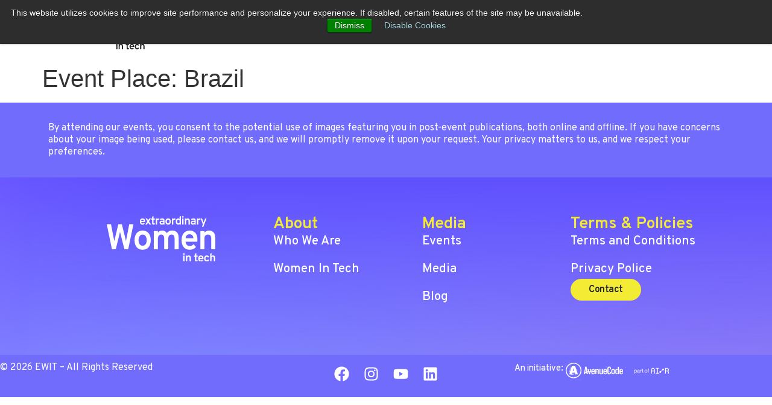

--- FILE ---
content_type: text/css; charset=utf-8
request_url: https://stage.extraordinarywomenintech.com/wp-content/themes/extraordinary-women-in-tech/style.css?ver=2.0.0
body_size: 5595
content:
/**
Theme Name: EWIT
Author: Anderson Ribeiro
Author URI: http://avenuecode.com.br
Description: Theme developed to meet the specifications of EWIT's website.
Version: 3.9.4
License: GNU General Public License v2 or later
License URI: http://www.gnu.org/licenses/gpl-2.0.html
Text Domain: extraordinary-women-in-tech
Template: hello-elementor
*/
header.page-header {
    display: none !important;
}

/*STICKY MENU*/

#mysticky-nav.wrapfixed ul li.menu-item a:hover {
    color: #ef5267;
}


/*TEXTS, TITLES*/

/* Animation */
@-webkit-keyframes animated-title {
    0% {
		background-position: 0 0;
	}
    50% {
		background-position: 100% 0;
    }
	100% {
		background-position: 0 0;
    }
}
@keyframes animated-title {
    0% {
		background-position: 0 0;
	}
    50% {
		background-position: 100% 0;
    }
	100% {
		background-position: 0 0;
    }
}


.linear-text p {
    background: -webkit-linear-gradient(110.35deg, #FF8792 0%, #B170FF 93.8%) !important;
    -webkit-background-clip: text !important;
    -webkit-text-fill-color: transparent !important;
}

.animated-title.gradient{

    background: linear-gradient(142deg, #FF5166 14.14%, #705DE2 86.86%);
    background-clip: text;
    -webkit-background-clip: text;
    -webkit-text-fill-color: transparent;
    background-size: 200% 100%;
    animation: animated-title 8s ease infinite;
}

/*PLACEHOLDERS*/

/* ::placeholder{
	color: #ffffff !important;
	font-family: 'Overpass', sans-serif;
} */


/* NEWSLETTER FORM */
form#hsForm_626dfb8c-7447-47b3-8e87-4c1d518f6cd6 input::placeholder{
	color: #ffffff !important;
}
form#hsForm_626dfb8c-7447-47b3-8e87-4c1d518f6cd6 input[type=text],
form#hsForm_626dfb8c-7447-47b3-8e87-4c1d518f6cd6 input[type=email]{
    border-radius: 0;
    background: transparent;
    border: 0;
    border-bottom: 2px solid #ffffff;
	color: #ffffff
}


form#hsForm_626dfb8c-7447-47b3-8e87-4c1d518f6cd6 input[type=text]:focus,
form#hsForm_626dfb8c-7447-47b3-8e87-4c1d518f6cd6 input[type=email]:focus{
    outline: none !important;
	border-bottom-color: #8C00E6;
}

form#hsForm_626dfb8c-7447-47b3-8e87-4c1d518f6cd6 input[type=text]:focus,
form#hsForm_626dfb8c-7447-47b3-8e87-4c1d518f6cd6 input[type=email]:focus{
    outline: none !important;
	border-bottom-color: #8C00E6;
}

form#hsForm_626dfb8c-7447-47b3-8e87-4c1d518f6cd6 .legal-consent-container ul{
    list-style: none;
    padding: 0;
    margin-top: 2rem
}

form#hsForm_626dfb8c-7447-47b3-8e87-4c1d518f6cd6 .legal-consent-container ul li span p{
    color: #ffffff;
    font-family: 'Overpass';
}


form#hsForm_626dfb8c-7447-47b3-8e87-4c1d518f6cd6 .legal-consent-container ul li span p a {
    color: #f4eb33
}

form#hsForm_626dfb8c-7447-47b3-8e87-4c1d518f6cd6 .legal-consent-container ul li span p a:hover {
   color: #8c02e6
}



/*===== CONTACT PAGE =====*/

form#hsForm_3c353664-393e-400c-a2bf-71584868db84 input[type=text],
form#hsForm_3c353664-393e-400c-a2bf-71584868db84 input[type=email]{
    border-radius: 0;
    background: transparent;
    border: 0;
    border-bottom: 2px solid #ffffff;
	outline: none;
	width: 100%;
	color: #ffffff
}

form#hsForm_3c353664-393e-400c-a2bf-71584868db84 select#choose_an_option-3c353664-393e-400c-a2bf-71584868db84,
form#hsForm_3c353664-393e-400c-a2bf-71584868db84 select#ta_location-3c353664-393e-400c-a2bf-71584868db84{
    color: #ffffff !important;
	background: transparent;
    border: none !important;
    border-radius: 0 !important;
    border-bottom: 2px solid #ffffff !important;
	height: 3rem;
	outline: none;
	width: 100%
}

form#hsForm_3c353664-393e-400c-a2bf-71584868db84 input[type=text]:focus,
form#hsForm_3c353664-393e-400c-a2bf-71584868db84 input[type=email]:focus,
form#hsForm_3c353664-393e-400c-a2bf-71584868db84 select:focus,
form#hsForm_3c353664-393e-400c-a2bf-71584868db84 select:focus{
   
	border-bottom-color: #8C00E6;
	outline: none
	
}


/*.input input {
    background: transparent;
    border: none !important;
    border-radius: 0 !important;
    border-bottom: 1px solid #ffffff!important;
	height: 3rem;
	width: 100% !important;
	color: #ffffff !important;
	
}

.input input:focus {
   outline: none !important;
	border-bottom-color: #8C00E6;
	
}*/

fieldset.form-columns-2,
fieldset.form-columns-1{
    border: 0;
    margin: 0;
    padding: 0;
    width: 100%;
    max-width: 100% !important;
}

fieldset.form-columns-2 ul,
.hs_error_rollup ul
{
    padding: 0 !important;
}

fieldset.form-columns-2 ul li,
.hs_error_rollup ul li
{
    list-style: none;
	color: #ffffff !important;
	font-family: 'Overpass', sans-serif;
	margin-top: 0.8rem;
	font-size: 0.8rem;
}

.actions {
    text-align: center;
    margin-top: 3rem;
}

.actions input.hs-button.primary.large {
    border: 0;
    border-radius: 3rem;
    background: #ffffff;
    color: #FF5166;
    font-size: 1.6rem;
    font-weight: 700;
    font-family: 'Overpass', sans-serif;
    padding: 0 4rem;
	transition: ease 0.4s
}

.actions input.hs-button.primary.large:hover {
    
    background: #9c5cbc;
    color: #ffffff;
}

.actions input.hs-button.primary.large:focus{
	outline: none
}

.submitted-message p {
    color: #ffffff !important;
    font-family: inherit !important;
    font-size: 1.2rem !important;
    background: #c297ff;
    padding: 15px;
    margin-bottom: 0 !important;
    border-radius: 0.5rem;
	text-align: center;
}


/*FORM BE A SPEAKER*/

form#hsForm_1890a5bd-fd50-463d-adf8-d644af7d1cd5 .input input{
	background: transparent;
    border: none !important;
    border-radius: 0 !important;
    border-bottom: 1px solid #d4d4d4!important;
    height: 3rem;
    color: #B170FF !important;
}

form#hsForm_1890a5bd-fd50-463d-adf8-d644af7d1cd5 .input input:focus{
	
    border-bottom: 1px solid #B170FF!important;
    outline: none
}

form#hsForm_1890a5bd-fd50-463d-adf8-d644af7d1cd5 select#country-1890a5bd-fd50-463d-adf8-d644af7d1cd5 {
    background: transparent;
    border: none !important;
    border-radius: 0 !important;
    border-bottom: 1px solid #d4d4d4!important;
    height: 3rem;
    color: #B170FF !important; 
}

form#hsForm_1890a5bd-fd50-463d-adf8-d644af7d1cd5 select#country-1890a5bd-fd50-463d-adf8-d644af7d1cd5:placeholder{
	color: #7a7a7a !important;
}

form#hsForm_1890a5bd-fd50-463d-adf8-d644af7d1cd5 select#country-1890a5bd-fd50-463d-adf8-d644af7d1cd5:focus {
   border-bottom: 1px solid #B170FF!important;
    outline: none
	
}

form#hsForm_1890a5bd-fd50-463d-adf8-d644af7d1cd5 .hs_ewit_conference_2023_speaker_format.hs-ewit_conference_2023_speaker_format.hs-fieldtype-checkbox.field.hs-form-field label {
    font-family: 'Overpass', sans-serif;
    color: #7a7a7a;
}

form#hsForm_1890a5bd-fd50-463d-adf8-d644af7d1cd5 .hs_ewit_conference_2023_speaker_format.hs-ewit_conference_2023_speaker_format.hs-fieldtype-checkbox.field.hs-form-field legend {
    font-family: 'Overpass', sans-serif;
    color: #a7a7a7;
    font-size: 1rem;
    margin: 0.5rem 0;
}


form#hsForm_1890a5bd-fd50-463d-adf8-d644af7d1cd5 .hs_ewit_conference_2023_speaker_format.hs-ewit_conference_2023_speaker_format.hs-fieldtype-checkbox.field.hs-form-field {
    margin-top: 30px;
}


form#hsForm_1890a5bd-fd50-463d-adf8-d644af7d1cd5 .input textarea{
	border: 1px solid #D4D4D4!important;
	color: #B170FF !important;
}
form#hsForm_1890a5bd-fd50-463d-adf8-d644af7d1cd5 .input textarea:focus{
	border: 1px solid #B170FF!important;
    outline: none
}


form#hsForm_1890a5bd-fd50-463d-adf8-d644af7d1cd5 input::placeholder,
form#hsForm_1890a5bd-fd50-463d-adf8-d644af7d1cd5 .input textarea::placeholder{
	color: #7a7a7a !important;
	font-family: 'Overpass', sans-serif;
}

form#hsForm_1890a5bd-fd50-463d-adf8-d644af7d1cd5 .input ul.inputs-list.multi-container {
    padding: 0;
}

form#hsForm_1890a5bd-fd50-463d-adf8-d644af7d1cd5 .input ul.inputs-list.multi-container li {
    list-style: none;
}

form#hsForm_1890a5bd-fd50-463d-adf8-d644af7d1cd5 .input ul.inputs-list.multi-container li label {
    display: flex;
    align-items: center;
    justify-content: flex-start;
}

form#hsForm_1890a5bd-fd50-463d-adf8-d644af7d1cd5 .input ul.inputs-list.multi-container li label input[type="checkbox"] {
	width: 20px !important;
	margin-right: 10px;
	
}

form#hsForm_1890a5bd-fd50-463d-adf8-d644af7d1cd5 .input ul.inputs-list.multi-container li label span{
	font-family: 'Overpass', sans-serif;
	color: #7A7A7A;
}

form#hsForm_1890a5bd-fd50-463d-adf8-d644af7d1cd5 .legal-consent-container .hs-richtext {
    font-family: 'Overpass';
    color: #7A7A7A;
    font-size: 0.87rem;
    margin-top: 1rem;
}

form#hsForm_1890a5bd-fd50-463d-adf8-d644af7d1cd5 .hs-dependent-field ul.inputs-list
{
   
    padding: 0;
    
    
}
form#hsForm_1890a5bd-fd50-463d-adf8-d644af7d1cd5 .hs-dependent-field ul.inputs-list label{
     display: flex;
    align-items: center;
 }

form#hsForm_1890a5bd-fd50-463d-adf8-d644af7d1cd5 .hs-dependent-field ul.inputs-list label input[type="checkbox"]{
     width: 20px !important;
 }

form#hsForm_1890a5bd-fd50-463d-adf8-d644af7d1cd5 .hs-dependent-field ul.inputs-list label span{
     font-family: 'Overpass';
    color: #7A7A7A;
    font-size: 0.87rem;
	margin-left: 10px;
 }

form#hsForm_1890a5bd-fd50-463d-adf8-d644af7d1cd5 .hs-dependent-field ul.inputs-list label span p a{
    
    color: #EF5267;  
	font-weight: 500;
	cursor: pointer;
	transition: ease 0.3s
 }

form#hsForm_1890a5bd-fd50-463d-adf8-d644af7d1cd5 .hs-dependent-field ul.inputs-list label span p a:hover{
    
    color: #B170FF;    
 }

form#hsForm_1890a5bd-fd50-463d-adf8-d644af7d1cd5 .hs-dependent-field ul.inputs-list li {
    list-style: none;
   
}

form#hsForm_1890a5bd-fd50-463d-adf8-d644af7d1cd5 ul.no-list.hs-error-msgs.inputs-list {
	padding: 15px 0 0 0;
}

form#hsForm_1890a5bd-fd50-463d-adf8-d644af7d1cd5 ul.no-list.hs-error-msgs.inputs-list li {

    color: #ef5267 !important;
    font-family: 'Overpass';
    font-size: 0.9rem;
    list-style: none;
}

form#hsForm_1890a5bd-fd50-463d-adf8-d644af7d1cd5 .hs_submit.hs-submit .actions input[type="submit"] {
    background-color: #ef5267;
    color: #ffffff;
	cursor: pointer;
	transition: all 0.3s
}

form#hsForm_1890a5bd-fd50-463d-adf8-d644af7d1cd5 .hs_submit.hs-submit .actions input[type="submit"]:hover {
    background-color: #b980ff;
    color: #ffffff;
}



/* LOAD MORE BUTTOM	*/

.btn.loadMoreBtn{
	color: #ffffff;
	margin: 3rem auto;
	align-self: center;
	text-align: center;
	background-color: #ef5267;
	border-radius: 3rem;
	box-shadow: none;
	font-family: inherit;
	font-size: 0.9rem;
	transition: all 0.3s;
	padding: 0.4rem 5rem;
	font-weight: 500;
}

.btn.loadMoreBtn:hover{
    
    background-color: #9c5cbc;    
    color: #ffffff
    
}


/*SPEAKERS LOOP*/

.speakers {
    display: flex;
    align-items: flex-start;
    justify-content: center;
    gap: 50px;
    flex-wrap: wrap;
 
}

.speakers .speakers-items{
    display: flex;
    flex-direction: column;
    justify-content: center;
    align-items: center;
    width: 100%;
    max-width: 250px;
    
}

.speakers .speakers-items .speakers-image{
    width: 150px;
	height: 150px;
    border-radius: 50%;
    
}

.speakers .speakers-items h3{
    font-family: 'Overpass';
    font-weight: 700;
    font-size: 16px;
    line-height: 16px;
    color: #ffffff;
    letter-spacing: -0.03em;
}

.speakers .speakers-items p{

    font-family: 'Overpass';
    font-weight: 400;
    font-size: 16px;
    line-height: 20px;
    letter-spacing: -0.03em;
    color: #ffffff;
    text-align: center;
    
}

.speakers .speakers-items strong{
    color: #ffffff;
	text-align: center;
}

.speakers-container {
    background-color: #C297FF;
    width: 100%;
    padding: 1rem 0 10rem 0;
}

.shape-waves {
    overflow: hidden;
    width: 100%;
    line-height: 0;
}


.speakers-container .speakers-section {
    max-width: 1280px;
    margin: 0 auto;
}

.speakers-container .speakers-section .speakers-title h2 {
    font-family: 'Overpass';
    color: #ffffff;
    text-align: center;
    font-style: normal;
    font-weight: 700;
    font-size: 48px;
    line-height: 54px;
    letter-spacing: -0.03em;
    text-transform: capitalize;
    margin-bottom: 100px;
}

/*SPEAKERS PAGE*/

.speaker-container-place.animated,
.speaker-container.animated{
    animation-duration: 0.8s !important;
}


.speaker-container,
.speaker-container-place{
    display: flex;
    width: 100%;
    grid-gap: 20px;
    flex-direction: row;
    flex-wrap: wrap;
	align-items: center;
}

/*.speaker-container .speaker-item,
.speaker-container-place .speaker-item-place{
	background-color: #ffffff;
    box-shadow: 0 0 15px rgba(0, 0, 0, 0.10);
    border-radius: 18px;
	Width: 100%;
    max-width: 403px;
    height: 179px;
   	padding: 20px;
    display: flex;
    align-items: center;
	gap: 20px;
	flex-basis: 28%;
	box-sizing: content-box;
   
} Old CSS*/ 

.speaker-container .speaker-item,
.speaker-container-place .speaker-item-place{
	background-color: #ffffff;
	box-shadow: 0 0 15px rgb(0 0 0 / 7%);
	border-radius: 18px;
	Width: 100%;
	max-width: 333px;
	height: 190px;
	padding: 20px;
	display: flex;
	align-items: center;
	gap: 20px;
	box-sizing: content-box;
   
}



.speaker-container .speaker-item img,
.speaker-container-place .speaker-item-place img{
    width: 120px;
    border-radius: 50%;
}

.speaker-container .speaker-item .speaker-info,
.speaker-container-place .speaker-item-place .speaker-info-place{
    display: flex;
    flex-direction: column;
}


.speaker-container .speaker-item .speaker-info h3 a,
.speaker-container-place .speaker-item-place .speaker-info-place h3 a{
    font-family: 'Overpass', sans-serif;
    font-weight: 900;
    font-size: 20px;
    color: #8C00E6;
	line-height: 1.3rem;
}

.speaker-container .speaker-item .speaker-info p,
.speaker-container-place .speaker-item-place .speaker-info-place p {
    font-family: 'Overpass', sans-serif;
    font-weight: 500;
    font-size: 16px;
    color: #939393;
	line-height: 1.2rem;
	margin: 0;
}

.speaker-container .speaker-item .speaker-info strong,
.speaker-container-place .speaker-item-place .speaker-info-place strong{
	font-family: 'Overpass', sans-serif;
    font-weight: 900;
    font-size: 16px;
    color: #939393;
	margin-bottom: 10px;
}

.speaker-container .speaker-item .speaker-info a,
.speaker-container-place .speaker-item-place .speaker-info-place a{
	font-family: 'Overpass', sans-serif;
    font-weight: 300;
    font-size: 16px;
    line-height: 8px;
    display: flex;
    letter-spacing: -0.03em;
    color: #424849;
}
.speaker-container .speaker-item .speaker-info a img,
.speaker-container-place .speaker-item-place .speaker-info-place a img{
	width: 30px;
    margin-left: 8px;
}


@media (max-width: 768px){
	
	/*SPEAKERS PAGE EVENTS*/
    .speaker-container .speaker-item,
	.speaker-container-place .speaker-item-place{
		max-width: 294px;
		height: 200px;		
		padding: 15px;
		gap: 20px;
	}
	
	.speaker-container .speaker-item img,
	.speaker-container-place .speaker-item-place img{
		width: 100px
	}
	
	.speaker-container .speaker-item .speaker-info h3 a,
	.speaker-container-place .speaker-item-place .speaker-info-place h3 a{
		font-size: 18px;
   		line-height: 1.3rem;
	}
	
	.speaker-container .speaker-item .speaker-info p,
	.speaker-container .speaker-item .speaker-info strong,
	.speaker-container .speaker-item .speaker-info a,
	.speaker-container-place .speaker-item-place .speaker-info-place p,
	.speaker-container-place .speaker-item-place .speaker-info-place strong,
	.speaker-container-place .speaker-item-place .speaker-info-place a{
		font-size: 16px;
	}

    
}

/*SPEAKERS PAGE EVENTS*/

@media (max-width: 480px){
	
	.speakers-container{
		justify-content: center;
	}
    
	.speakers-container .speakers-section .speakers-title h2 {
    
    font-size: 30px;    
    margin-bottom: 50px;
}
	
	/*SPEAKERS PAGE*/
	
	.speaker-container .speaker-item,
	.speaker-container-place .speaker-item-place{
		max-width: 100%;
		flex-direction: column;
		justify-content: center;
		height: 300px;
		align-items: center;
		
	}
	
	.speaker-container .speaker-item .speaker-info, .speaker-container-place .speaker-item-place .speaker-info-place {
    display: flex;
    flex-direction: column;
    align-items: center;
	text-align: center;
}

}

/*SINGLE POST PAGE*/

/*CATEGORIES TAGS*/
.posts-category h5 a {
    
    background: #F5AA38;
    padding: 0.5rem 2rem;
    border-radius: 1.3rem;
    margin-right: 1rem;
}

@media (max-width: 480px){
	.posts-category h5 {
    display: flex !important;
    align-items: center;
    justify-content: center;
    flex-wrap: wrap;
    flex-direction: row;
    gap: 0.5rem 0;
}
}

/* ================== EVENTS PAGE ================*/

/*BUTTON CTA*/

a.btn-event-post {
    padding: 0.5rem 2rem;
    background-color: #ef5267;
    color: #ffffff;
    text-decoration: none;
    border-radius: 5rem;
    transition: background .3s ease-in-out;
    font-weight: 600
}

a.btn-event-post:hover{
    background-color: #b170ff;
	color: #ffffff;
}


/* =========== GLOBAL CONFERENCE 2023 ============*/


/* ============= FORM POPUPS ===================*/


/*POPUP ATTENDEES*/

form#hsForm_51f2416a-ed15-4cf2-90e0-9fb86669367d input[type=email], 
form#hsForm_51f2416a-ed15-4cf2-90e0-9fb86669367d input[type=number], 
form#hsForm_51f2416a-ed15-4cf2-90e0-9fb86669367d input[type=password],
form#hsForm_51f2416a-ed15-4cf2-90e0-9fb86669367d input[type=reset],
form#hsForm_51f2416a-ed15-4cf2-90e0-9fb86669367d input[type=search],
form#hsForm_51f2416a-ed15-4cf2-90e0-9fb86669367d input[type=tel],
form#hsForm_51f2416a-ed15-4cf2-90e0-9fb86669367d input[type=text],
form#hsForm_51f2416a-ed15-4cf2-90e0-9fb86669367d input[type=url],
form#hsForm_51f2416a-ed15-4cf2-90e0-9fb86669367d select,
form#hsForm_51f2416a-ed15-4cf2-90e0-9fb86669367d textarea{
    width: 100%;
	max-width: 100%;
    height: 2rem;
    border-radius: 0;
    border: none;
    border-bottom: 1px solid #FF8792 !important;
    font-weight: 300;
    font-size: 1rem;  
    letter-spacing: -0.03em;    
    color: #6A6969!important;
    font-family: 'Overpass'!important;
    overflow: hidden;
    outline: none;   
   
    
}

form#hsForm_51f2416a-ed15-4cf2-90e0-9fb86669367d textarea{
     height: 5rem !important;
   
}

form#hsForm_51f2416a-ed15-4cf2-90e0-9fb86669367d textarea#ewit_conference_why_do_you_want_to_participate-51f2416a-ed15-4cf2-90e0-9fb86669367d  {
	height: 6rem !important;
}

form#hsForm_51f2416a-ed15-4cf2-90e0-9fb86669367d input::placeholder,
form#hsForm_51f2416a-ed15-4cf2-90e0-9fb86669367d textarea::placeholder{
           
    color: #6A6969!important;
   
}

form#hsForm_51f2416a-ed15-4cf2-90e0-9fb86669367d ul.no-list.hs-error-msgs.inputs-list {
	padding: 0;
	list-style: none;
	font-size: 0.9rem;  
    letter-spacing: -0.03em;    
    color: #ff8792!important;
    font-family: 'Overpass'!important;
	
}

form#hsForm_51f2416a-ed15-4cf2-90e0-9fb86669367d input[type=submit] {
    width: 100%;
    height: 45px;
    background: #F8EA6C !important;
    border-radius: 0 !important;
    color: black !important;
}

form#hsForm_51f2416a-ed15-4cf2-90e0-9fb86669367d input[type=submit]:hover{
    background: #ff8792 !important;
    color: #ffffff !important;
}

/*POPUP SPEAKERS*/

form#hsForm_80039f7d-6469-4e4b-984f-19f369018b04 input[type=email], 
form#hsForm_80039f7d-6469-4e4b-984f-19f369018b04 input[type=number], 
form#hsForm_80039f7d-6469-4e4b-984f-19f369018b04 input[type=password],
form#hsForm_80039f7d-6469-4e4b-984f-19f369018b04 input[type=reset],
form#hsForm_80039f7d-6469-4e4b-984f-19f369018b04 input[type=search],
form#hsForm_80039f7d-6469-4e4b-984f-19f369018b04 input[type=tel],
form#hsForm_80039f7d-6469-4e4b-984f-19f369018b04 input[type=text],
form#hsForm_80039f7d-6469-4e4b-984f-19f369018b04 input[type=url],
form#hsForm_80039f7d-6469-4e4b-984f-19f369018b04 select,
form#hsForm_80039f7d-6469-4e4b-984f-19f369018b04 textarea{
    width: 100%;
	max-width: 100%;
    height: 2rem;
    border-radius: 0;
    border: none;
    border-bottom: 1px solid #FF8792 !important;
    font-weight: 300;
    font-size: 1rem;  
    letter-spacing: -0.03em;    
    color: #6A6969!important;
    font-family: 'Overpass'!important;
    overflow: hidden;
    outline: none;   
   
    
}


form#hsForm_80039f7d-6469-4e4b-984f-19f369018b04 input[type="file"]::file-selector-button {
     width: 100%;

    border: 2px dashed #ff8792 !important;

    background-color: transparent;
    font-family: 'Overpass';
    color: #ff8792;
    font-weight: 600;
    transition: background .2s ease-in-out;
    font-size: 1rem;
    font-weight: 400;   
	padding: 8px
  
}

form#hsForm_80039f7d-6469-4e4b-984f-19f369018b04 input[type="file"]::file-selector-button:hover{
      background-color: #ff919a;
	color: #ffffff
}

form#hsForm_80039f7d-6469-4e4b-984f-19f369018b04 .hs_ewit_profile_picture_speaker label {
    font-family: 'Overpass';
    color: #6a6969; 
    margin: 1rem 0
    
}



form#hsForm_80039f7d-6469-4e4b-984f-19f369018b04 textarea{
     height: 5rem !important;
   
}

form#hsForm_80039f7d-6469-4e4b-984f-19f369018b04 input::placeholder,
form#hsForm_80039f7d-6469-4e4b-984f-19f369018b04 textarea::placeholder{
           
    color: #6A6969!important;
   
}

form#hsForm_80039f7d-6469-4e4b-984f-19f369018b04 ul.no-list.hs-error-msgs.inputs-list {
	padding: 0;
	list-style: none;
	font-size: 0.9rem;  
    letter-spacing: -0.03em;    
    color: #ff8792!important;
    font-family: 'Overpass'!important;
	
}

form#hsForm_80039f7d-6469-4e4b-984f-19f369018b04 input[type=submit] {
    width: 100%;
    height: 45px;
    background: #F8EA6C !important;
    border-radius: 0 !important;
    color: black !important;
}

form#hsForm_80039f7d-6469-4e4b-984f-19f369018b04 input[type=submit]:hover{
    background: #ff8792 !important;
    color: #ffffff !important;
}


/*POPUP MENTOR*/

form#hsForm_d03066e8-9375-4020-a8cd-0366c39b1733 input[type=email], 
form#hsForm_d03066e8-9375-4020-a8cd-0366c39b1733 input[type=number], 
form#hsForm_d03066e8-9375-4020-a8cd-0366c39b1733 input[type=password],
form#hsForm_d03066e8-9375-4020-a8cd-0366c39b1733 input[type=reset],
form#hsForm_d03066e8-9375-4020-a8cd-0366c39b1733 input[type=search],
form#hsForm_d03066e8-9375-4020-a8cd-0366c39b1733 input[type=tel],
form#hsForm_d03066e8-9375-4020-a8cd-0366c39b1733 input[type=text],
form#hsForm_d03066e8-9375-4020-a8cd-0366c39b1733 input[type=url],
form#hsForm_d03066e8-9375-4020-a8cd-0366c39b1733 select,
form#hsForm_d03066e8-9375-4020-a8cd-0366c39b1733 textarea{
    width: 100%;
	max-width: 100%;
    height: 2rem;
    border-radius: 0;
    border: none;
    border-bottom: 1px solid #FF8792 !important;
    font-weight: 300;
    font-size: 1rem;  
    letter-spacing: -0.03em;    
    color: #6A6969!important;
    font-family: 'Overpass'!important;
    overflow: hidden;
    outline: none;   
   
    
}

form#hsForm_d03066e8-9375-4020-a8cd-0366c39b1733 textarea{
     height: 5rem !important;
   
}

form#hsForm_d03066e8-9375-4020-a8cd-0366c39b1733 input::placeholder,
form#hsForm_d03066e8-9375-4020-a8cd-0366c39b1733 textarea::placeholder{
           
    color: #6A6969!important;
   
}

form#hsForm_d03066e8-9375-4020-a8cd-0366c39b1733 fieldset .hs_ewit_conference_mentors_days{
    margin-top: 30px;
    
       
}

form#hsForm_d03066e8-9375-4020-a8cd-0366c39b1733 fieldset .hs_ewit_conference_mentors_days label{
    font-family: 'Overpass';
    font-weight: 600;
    font-size: 1rem;
    color: #6a6969;
    line-height: 1.5
}

form#hsForm_d03066e8-9375-4020-a8cd-0366c39b1733 .input ul.inputs-list.multi-container li label input[type="checkbox"] {
	width: 20px !important;
	margin-right: 5px;
}

form#hsForm_d03066e8-9375-4020-a8cd-0366c39b1733 .input ul.inputs-list.multi-container {
    padding: 0;
    list-style: none;
    
}

form#hsForm_d03066e8-9375-4020-a8cd-0366c39b1733 .input ul li label {
    display: flex;
    align-items: center;
    font-family: 'Overpass';
    font-weight: 300;
    font-size: 1rem;
    color: #6a6969
}


form#hsForm_d03066e8-9375-4020-a8cd-0366c39b1733 ul.no-list.hs-error-msgs.inputs-list {
	padding: 0;
	list-style: none;
	font-size: 0.9rem;  
    letter-spacing: -0.03em;    
    color: #ff8792!important;
    font-family: 'Overpass'!important;
	
}


form#hsForm_d03066e8-9375-4020-a8cd-0366c39b1733 input[type=submit] {
    width: 100%;
    height: 45px;
    background: #F8EA6C !important;
    border-radius: 0 !important;
    color: black !important;
}

form#hsForm_d03066e8-9375-4020-a8cd-0366c39b1733 input[type=submit]:hover{
    background: #ff8792 !important;
    color: #ffffff !important;
}

form#hsForm_d03066e8-9375-4020-a8cd-0366c39b1733 .hs_ewit_conference_mentors_picture label {
    font-family: 'Overpass';
    color: #6a6969; 
    margin: 1rem 0
    
}

form#hsForm_d03066e8-9375-4020-a8cd-0366c39b1733 input[type="file"]::file-selector-button {
     width: 100%;

    border: 2px dashed #ff8792 !important;

    background-color: transparent;
    font-family: 'Overpass';
    color: #ff8792;
    font-weight: 600;
    transition: background .2s ease-in-out;
    font-size: 1rem;
    font-weight: 400;   
	padding: 8px
  
}

form#hsForm_d03066e8-9375-4020-a8cd-0366c39b1733 input[type="file"]::file-selector-button:hover{
      background-color: #ff919a;
	color: #ffffff
}

/*POPUP MENTEE*/

form#hsForm_53ef9e4e-b644-46ef-b676-0c8e7b8276c8 input[type=email], 
form#hsForm_53ef9e4e-b644-46ef-b676-0c8e7b8276c8 input[type=number], 
form#hsForm_53ef9e4e-b644-46ef-b676-0c8e7b8276c8 input[type=password],
form#hsForm_53ef9e4e-b644-46ef-b676-0c8e7b8276c8 input[type=reset],
form#hsForm_53ef9e4e-b644-46ef-b676-0c8e7b8276c8 input[type=search],
form#hsForm_53ef9e4e-b644-46ef-b676-0c8e7b8276c8 input[type=tel],
form#hsForm_53ef9e4e-b644-46ef-b676-0c8e7b8276c8 input[type=text],
form#hsForm_53ef9e4e-b644-46ef-b676-0c8e7b8276c8 input[type=url],
form#hsForm_53ef9e4e-b644-46ef-b676-0c8e7b8276c8 select,
form#hsForm_53ef9e4e-b644-46ef-b676-0c8e7b8276c8 textarea{
   width: 100%;
    max-width: 100%;
    height: 2.2rem;
    border-radius: 0;
    border: none;
    border-bottom: 1px solid #FF8792 !important;
    font-weight: 300;
    font-size: 1rem;
    letter-spacing: -0.03em;
    color: #6A6969!important;
    font-family: 'Overpass'!important;
    overflow: hidden;
    outline: none;
    padding: 0 !important;
    
}

form#hsForm_53ef9e4e-b644-46ef-b676-0c8e7b8276c8 textarea{
     height: 3rem !important;
   
}

form#hsForm_53ef9e4e-b644-46ef-b676-0c8e7b8276c8 input::placeholder,
form#hsForm_53ef9e4e-b644-46ef-b676-0c8e7b8276c8 textarea::placeholder{
           
    color: #6A6969!important;
   
}

form#hsForm_53ef9e4e-b644-46ef-b676-0c8e7b8276c8 .hs_ewit_global_conference_mentee_questions legend{
	padding: 0 0 1rem 0;
    font-family: 'Overpass';
    line-height: 1.5;
}

form#hsForm_53ef9e4e-b644-46ef-b676-0c8e7b8276c8 .input ul.inputs-list.multi-container li label input[type="checkbox"] {
	width: 20px !important;
	margin-right: 5px;
}


form#hsForm_53ef9e4e-b644-46ef-b676-0c8e7b8276c8 .input ul.inputs-list.multi-container {
    padding: 0;
    list-style: none;    
}

form#hsForm_53ef9e4e-b644-46ef-b676-0c8e7b8276c8 .input ul li {
    margin-bottom: 5px !important;
}


form#hsForm_53ef9e4e-b644-46ef-b676-0c8e7b8276c8 .input ul li label {
    font-family: 'Overpass';
    font-weight: 300;
    font-size: 1rem;
    color: #6a6969
}


form#hsForm_53ef9e4e-b644-46ef-b676-0c8e7b8276c8 ul.no-list.hs-error-msgs.inputs-list {
	padding: 0;
	list-style: none;
	font-size: 0.9rem;  
    letter-spacing: -0.03em;    
    color: #ff8792!important;
    font-family: 'Overpass'!important;
	
}


form#hsForm_53ef9e4e-b644-46ef-b676-0c8e7b8276c8 input[type=submit] {
    width: 100%;
    height: 45px;
    background: #F8EA6C !important;
    border-radius: 0 !important;
    color: black !important;
}

form#hsForm_53ef9e4e-b644-46ef-b676-0c8e7b8276c8 input[type=submit]:hover{
    background: #ff8792 !important;
    color: #ffffff !important;
}

form#hsForm_53ef9e4e-b644-46ef-b676-0c8e7b8276c8 input[type="file"]::file-selector-button {
     width: 100%;
    border: 2px dashed #ff8792 !important;
    background-color: transparent;
    font-family: 'Overpass';
    color: #ff8792;
    font-weight: 600;
    transition: background .2s ease-in-out;
    font-size: 1rem;
    font-weight: 400;   
	padding: 8px
  
}

form#hsForm_53ef9e4e-b644-46ef-b676-0c8e7b8276c8 input[type="file"]::file-selector-button:hover{
      background-color: #ff919a;
	color: #ffffff
}



/*POPUP VOLUNTEER*/

form#hsForm_b0f5831e-d0b3-4249-90cf-ce92fefe5cfd input[type=email], 
form#hsForm_b0f5831e-d0b3-4249-90cf-ce92fefe5cfd input[type=number], 
form#hsForm_b0f5831e-d0b3-4249-90cf-ce92fefe5cfd input[type=password],
form#hsForm_b0f5831e-d0b3-4249-90cf-ce92fefe5cfd input[type=reset],
form#hsForm_b0f5831e-d0b3-4249-90cf-ce92fefe5cfd input[type=search],
form#hsForm_b0f5831e-d0b3-4249-90cf-ce92fefe5cfd input[type=tel],
form#hsForm_b0f5831e-d0b3-4249-90cf-ce92fefe5cfd input[type=text],
form#hsForm_b0f5831e-d0b3-4249-90cf-ce92fefe5cfd input[type=url],
form#hsForm_b0f5831e-d0b3-4249-90cf-ce92fefe5cfd select,
form#hsForm_b0f5831e-d0b3-4249-90cf-ce92fefe5cfd textarea{
    width: 100%;
	max-width: 100%;
    height: 2rem;
    border-radius: 0;
    border: none;
    border-bottom: 1px solid #FF8792 !important;
    font-weight: 300;
    font-size: 1rem;  
    letter-spacing: -0.03em;    
    color: #6A6969!important;
    font-family: 'Overpass'!important;
    overflow: hidden;
    outline: none;   
   
    
}

form#hsForm_b0f5831e-d0b3-4249-90cf-ce92fefe5cfd textarea{
     height: 5rem !important;
   
}

form#hsForm_b0f5831e-d0b3-4249-90cf-ce92fefe5cfd input::placeholder,
form#hsForm_b0f5831e-d0b3-4249-90cf-ce92fefe5cfd textarea::placeholder{
           
    color: #6A6969!important;
   
}

form#hsForm_b0f5831e-d0b3-4249-90cf-ce92fefe5cfd fieldset .hs_which_days_are_you_available_to_volunteer{
    margin-top: 30px;
    
       
}

form#hsForm_b0f5831e-d0b3-4249-90cf-ce92fefe5cfd fieldset .hs_which_days_are_you_available_to_volunteer_ label{
    font-family: 'Overpass';
    font-weight: 600;
    font-size: 1rem;
    color: #6a6969;
    line-height: 1.5
}

form#hsForm_b0f5831e-d0b3-4249-90cf-ce92fefe5cfd .input ul.inputs-list.multi-container li label input[type="checkbox"] {
	width: 20px !important;
	margin-right: 5px;
}

form#hsForm_b0f5831e-d0b3-4249-90cf-ce92fefe5cfd .input ul.inputs-list.multi-container {
    padding: 0;
    list-style: none;
    
}

form#hsForm_b0f5831e-d0b3-4249-90cf-ce92fefe5cfd .input ul li label {
    display: flex;
    align-items: center;
    font-family: 'Overpass';
    font-weight: 300;
    font-size: 1rem;
    color: #6a6969;
	margin-top: 13px;
}

form#hsForm_b0f5831e-d0b3-4249-90cf-ce92fefe5cfd .input ul li label span {
    margin-left: 8px;
}


form#hsForm_b0f5831e-d0b3-4249-90cf-ce92fefe5cfd ul.no-list.hs-error-msgs.inputs-list {
	padding: 0;
	list-style: none;
	font-size: 0.9rem;  
    letter-spacing: -0.03em;    
    color: #ff8792!important;
    font-family: 'Overpass'!important;
	
}


form#hsForm_b0f5831e-d0b3-4249-90cf-ce92fefe5cfd input[type=submit] {
    width: 100%;
    height: 45px;
    background: #F8EA6C !important;
    border-radius: 0 !important;
    color: black !important;
	border: none
}

form#hsForm_b0f5831e-d0b3-4249-90cf-ce92fefe5cfd input[type=submit]:hover{
    background: #ff8792 !important;
    color: #ffffff !important;
}







/*POPUP WORKSHOP*/

form#hsForm_ddd7960b-4d30-4712-9d30-aa3aa5a35acd input[type=email], 
form#hsForm_ddd7960b-4d30-4712-9d30-aa3aa5a35acd input[type=number], 
form#hsForm_ddd7960b-4d30-4712-9d30-aa3aa5a35acd input[type=password],
form#hsForm_ddd7960b-4d30-4712-9d30-aa3aa5a35acd input[type=reset],
form#hsForm_ddd7960b-4d30-4712-9d30-aa3aa5a35acd input[type=search],
form#hsForm_ddd7960b-4d30-4712-9d30-aa3aa5a35acd input[type=tel],
form#hsForm_ddd7960b-4d30-4712-9d30-aa3aa5a35acd input[type=text],
form#hsForm_ddd7960b-4d30-4712-9d30-aa3aa5a35acd input[type=url],
form#hsForm_ddd7960b-4d30-4712-9d30-aa3aa5a35acd select,
form#hsForm_ddd7960b-4d30-4712-9d30-aa3aa5a35acd textarea{
    width: 100%;
	max-width: 100%;
    height: 2rem;
    border-radius: 0;
    border: none;
    border-bottom: 1px solid #FF8792 !important;
    font-weight: 300;
    font-size: 1rem;  
    letter-spacing: -0.03em;    
    color: #6A6969!important;
    font-family: 'Overpass'!important;
    overflow: hidden;
    outline: none;   
   
    
}

form#hsForm_ddd7960b-4d30-4712-9d30-aa3aa5a35acd textarea{
     height: 5rem !important;
   
}

form#hsForm_ddd7960b-4d30-4712-9d30-aa3aa5a35acd input::placeholder,
form#hsForm_ddd7960b-4d30-4712-9d30-aa3aa5a35acd textarea::placeholder{
           
    color: #6A6969!important;
   
}

form#hsForm_ddd7960b-4d30-4712-9d30-aa3aa5a35acd ul.no-list.hs-error-msgs.inputs-list {
	padding: 0;
	list-style: none;
	font-size: 0.9rem;  
    letter-spacing: -0.03em;    
    color: #ff8792!important;
    font-family: 'Overpass'!important;
	
}

form#hsForm_ddd7960b-4d30-4712-9d30-aa3aa5a35acd input[type=submit] {
    width: 100%;
    height: 45px;
    background: #F8EA6C !important;
    border-radius: 0 !important;
    color: black !important;
}

form#hsForm_ddd7960b-4d30-4712-9d30-aa3aa5a35acd input[type=submit]:hover{
    background: #ff8792 !important;
    color: #ffffff !important;
}


/*SECTION SPEAKERS*/

.speaker-item .eael-infobox img {
    filter: grayscale(1);
    transition: all .5s
}

.speaker-item .eael-infobox:hover img {
    filter: grayscale(0)
}

/* ======== BTN LOAD MORE SPEAKERS =========*/
#speaker-container-gc-2023 a.btn.loadMoreBtn {
       background-color: transparent !important;
    border: 1px solid #ffffff;
    border-radius: 30px !important;
    text-transform: uppercase;
    font-weight: 700;
    transition: 0.6s;
    margin: 0rem 0 0 0 !important;
    z-index: 9 !important;
    position: absolute;
    bottom: -7rem;

}

#speaker-container-gc-2023 a.btn.loadMoreBtn:hover{
    background-image: linear-gradient(to right, #ecc49d 10%, #d865d4  40%, #a477e0  90%);
    border-image: linear-gradient(to right, #ecc49d 10%, #d865d4  40%, #a477e0  90%);
    
   
}

/*SECTION MENTORS*/

.mentor-item .eael-infobox img {
    filter: grayscale(1);
    transition: all .5s
}

.mentor-item .eael-infobox:hover img {
    filter: grayscale(0)
}

/* ======== BTN LOAD MORE MENTORS =========*/
#mentor-container-gc-2023 a.btn.loadMoreBtn {
       background-color: transparent !important;
    border: 1px solid #ffffff;
    border-radius: 30px !important;
    text-transform: uppercase;
    font-weight: 700;
    transition: 0.6s;
    margin: 0rem 0 0 0 !important;
    z-index: 9 !important;
    position: absolute;
    bottom: -7rem;

}

#mentor-container-gc-2023 a.btn.loadMoreBtn:hover{
    background-image: linear-gradient(to right, #ecc49d 10%, #d865d4  40%, #a477e0  90%);
    border-image: linear-gradient(to right, #ecc49d 10%, #d865d4  40%, #a477e0  90%);
    
   
}


/*SWIPER SLIDER THUMBS GALLERY EVENT PAGE*/

/*TITLE GALLERY*/

.gallery-header {
    width: 100%;
    max-width: calc(900px - 30px);
    display: flex;
    flex-direction: column;
    align-items: center;
    text-align: center;
    justify-content: center;
	margin: 0 auto;
}

.gallery-header .title h2{
    font-family: 'Overpass';
    font-size: 3rem;
    font-weight: 800;
    text-align: center;
    color: #2F2F2F;
    position: relative;
    margin-bottom: 3rem
}

.gallery-header .title h2::after{
    content: '';
    width: 100%;
    height: 8px;
    background: linear-gradient(90.01deg, #FF5166 -1.3%, #C297FF 80.66%);
    display: block;
    margin: 0 auto;
    position: absolute;
    text-align: center
    
}

.gallery-header .sub-title p{
    font-family: 'Overpass';
    font-size: 1.5rem;
    font-weight: 400;
    text-align: center;
    color: #2F2F2F;
    position: relative;
    margin-bottom: 3rem
}

/*IMAGE GALLERY SWIPER*/

.swiper-event-page {
      height: 800px;
      max-width: 100%;
      margin: 20px auto;
    }

    .swiper-container {
      width: 100%;
      height: 300px;
      margin-left: auto;
      margin-right: auto;
    }

    .swiper-slide {
      background-size: cover;
      background-position: center;
    }

    .gallery-top {
      height: 80%;
      width: 100%;
    }

    .gallery-thumbs {
      height: 150px;
      box-sizing: border-box;
      padding: 10px 0;
    }

    .gallery-thumbs .swiper-slide {
      width: 25%;
      height: 100%;
      opacity: 0.4;
    }

    .gallery-thumbs .swiper-slide-thumb-active {
      opacity: 1;
    }
    
    .swiper-button-white {
    background-color: #ef5469;
    padding: 2rem;
    border-radius: 50%;
        
    }
  
  .swiper-button-white:hover {
    background-color: #726cfc;
        
    }
    
    .swiper-button-white:after {
        color: #ffffff;
        font-size: 2rem !important;
    }



/* LP - EWIT CANADA 2023 */

form#hsForm_e7477d9a-b18f-42d6-941f-458b2d084643 input[type=email], 
form#hsForm_e7477d9a-b18f-42d6-941f-458b2d084643 input[type=number], 
form#hsForm_e7477d9a-b18f-42d6-941f-458b2d084643 input[type=password],
form#hsForm_e7477d9a-b18f-42d6-941f-458b2d084643 input[type=reset],
form#hsForm_e7477d9a-b18f-42d6-941f-458b2d084643 input[type=search],
form#hsForm_e7477d9a-b18f-42d6-941f-458b2d084643 input[type=tel],
form#hsForm_e7477d9a-b18f-42d6-941f-458b2d084643 input[type=text],
form#hsForm_e7477d9a-b18f-42d6-941f-458b2d084643 input[type=url],
form#hsForm_e7477d9a-b18f-42d6-941f-458b2d084643 select,
form#hsForm_e7477d9a-b18f-42d6-941f-458b2d084643 textarea{
    width: 100%;
	max-width: 100%;
    height: 2rem;
    border-radius: 0;
    border: none;
    border-bottom: 1px solid #FF8792 !important;
    font-weight: 300;
    font-size: 1rem;  
    letter-spacing: -0.03em;    
    color: #6A6969!important;
    font-family: 'Overpass'!important;
    overflow: hidden;
    outline: none;   
   
    
}

form#hsForm_e7477d9a-b18f-42d6-941f-458b2d084643 textarea{
     height: 5rem !important;
   
}

form#hsForm_e7477d9a-b18f-42d6-941f-458b2d084643 input::placeholder,
form#hsForm_e7477d9a-b18f-42d6-941f-458b2d084643 textarea::placeholder{
           
    color: #6A6969!important;
   
}

form#hsForm_e7477d9a-b18f-42d6-941f-458b2d084643 fieldset .hs_which_days_are_you_available_to_volunteer{
    margin-top: 30px;
    
       
}

form#hsForm_e7477d9a-b18f-42d6-941f-458b2d084643 fieldset .hs_which_days_are_you_available_to_volunteer_ label{
    font-family: 'Overpass';
    font-weight: 600;
    font-size: 1rem;
    color: #6a6969;
    line-height: 1.5
}

form#hsForm_e7477d9a-b18f-42d6-941f-458b2d084643 .input ul.inputs-list.multi-container li label input[type="checkbox"] {
	width: 20px !important;
	margin-right: 5px;
}

form#hsForm_e7477d9a-b18f-42d6-941f-458b2d084643 .input ul.inputs-list.multi-container {
    padding: 0;
    list-style: none;
    
}

form#hsForm_e7477d9a-b18f-42d6-941f-458b2d084643 .input ul li label {
    display: flex;
    align-items: center;
    font-family: 'Overpass';
    font-weight: 300;
    font-size: 1rem;
    color: #6a6969;
	margin-top: 13px;
}

form#hsForm_e7477d9a-b18f-42d6-941f-458b2d084643 input#linkedin_profile-e7477d9a-b18f-42d6-941f-458b2d084643 {
    margin-bottom: 2rem;
}

form#hsForm_e7477d9a-b18f-42d6-941f-458b2d084643 .input ul li label span {
    margin-left: 8px;
}


form#hsForm_e7477d9a-b18f-42d6-941f-458b2d084643 ul.no-list.hs-error-msgs.inputs-list {
	padding: 0;
	list-style: none;
	font-size: 0.9rem;  
    letter-spacing: -0.03em;    
    color: #ff8792!important;
    font-family: 'Overpass'!important;
	
}


form#hsForm_e7477d9a-b18f-42d6-941f-458b2d084643 input[type=submit] {
    width: 100%;
    height: 45px;
	border-radius:50px !important;
    background: linear-gradient(82deg, rgba(140,0,230,1) 0%, rgba(194,151,255,1) 100%);
    color: white !important;
}

form#hsForm_e7477d9a-b18f-42d6-941f-458b2d084643 input[type=submit]:hover{
    background: linear-gradient(260deg, rgba(140,0,230,1) 0%, rgba(194,151,255,1) 100%);
    color: #ffffff !important;
}


/* CLOUD POSTS TAGS */
.post-tags{
    display: flex;
    flex-wrap: wrap;    
    gap: 10px; 
}

.post-tags a {
    /* flex-grow:1; */
    display:flex;
    align-items:center;
    justify-content:center;
    font-family: 'Overpass';
    font-size: 14px !important;
    font-weight: 500;
    line-height: 30px; /* 150% */
    color:#191B1F;
	border: 1px solid #ececec;
    border-radius: 10px;
    padding: 8px 16px;
    transition: background .4s;
}

.post-tags a:hover {
    color: white;
    background: linear-gradient(90deg, #EF5267 0%, #705DE2 100%);
    border-color: none
}




--- FILE ---
content_type: image/svg+xml
request_url: https://stage.extraordinarywomenintech.com/wp-content/uploads/2023/01/logo_avenue_code_air_group_horizontal.svg
body_size: 63940
content:
<svg xmlns="http://www.w3.org/2000/svg" width="771" height="151" viewBox="0 0 771 151" fill="none"><path fill-rule="evenodd" clip-rule="evenodd" d="M176.951 87.2812C177.62 87.2232 177.292 88.0782 176.951 87.2812Z" fill="white"></path><path fill-rule="evenodd" clip-rule="evenodd" d="M176.952 79.0148C177.187 78.7818 176.59 79.3768 176.952 79.0148Z" fill="white"></path><path fill-rule="evenodd" clip-rule="evenodd" d="M179.158 90.0426C179.689 87.7516 177.51 89.9306 179.158 90.0426Z" fill="white"></path><path fill-rule="evenodd" clip-rule="evenodd" d="M179.155 90.0389C179.823 89.9819 179.496 90.8369 179.155 90.0389Z" fill="white"></path><path fill-rule="evenodd" clip-rule="evenodd" d="M181.365 90.5928C181.421 91.2578 180.565 90.9298 181.365 90.5928Z" fill="white"></path><path fill-rule="evenodd" clip-rule="evenodd" d="M181.366 90.5892H181.918C181.986 89.2262 181.244 89.6502 181.366 90.5892Z" fill="white"></path><path fill-rule="evenodd" clip-rule="evenodd" d="M181.916 90.5886C182.583 90.5326 182.255 91.3866 181.916 90.5886Z" fill="white"></path><path fill-rule="evenodd" clip-rule="evenodd" d="M184.673 79.5645C184.907 79.3315 184.31 79.9275 184.673 79.5645Z" fill="white"></path><path fill-rule="evenodd" clip-rule="evenodd" d="M185.778 90.0385V88.9365C185.085 89.0725 185.223 90.0295 185.778 90.0385Z" fill="white"></path><path fill-rule="evenodd" clip-rule="evenodd" d="M185.776 90.0389C186.44 89.9819 186.112 90.8369 185.776 90.0389Z" fill="white"></path><path fill-rule="evenodd" clip-rule="evenodd" d="M187.437 79.5657C189.649 79.8797 184.171 79.0997 187.437 79.5657Z" fill="white"></path><path fill-rule="evenodd" clip-rule="evenodd" d="M188.533 79.0148C188.768 78.7818 188.175 79.3768 188.533 79.0148Z" fill="white"></path><path fill-rule="evenodd" clip-rule="evenodd" d="M189.638 92.7926C189.871 92.5606 189.273 93.1576 189.638 92.7926Z" fill="white"></path><path fill-rule="evenodd" clip-rule="evenodd" d="M190.195 79.5645C190.427 79.3315 189.83 79.9275 190.195 79.5645Z" fill="white"></path><path fill-rule="evenodd" clip-rule="evenodd" d="M194.602 85.6316C194.491 87.2826 192.311 85.1036 194.602 85.6316Z" fill="white"></path><path fill-rule="evenodd" clip-rule="evenodd" d="M195.708 86.1816C196.373 86.1236 196.046 86.9786 195.708 86.1816Z" fill="white"></path><path fill-rule="evenodd" clip-rule="evenodd" d="M197.367 90.5906C197.599 90.3586 197.001 90.9536 197.367 90.5906Z" fill="white"></path><path fill-rule="evenodd" clip-rule="evenodd" d="M198.469 87.2863C198.699 87.0533 198.107 87.6483 198.469 87.2863Z" fill="white"></path><path fill-rule="evenodd" clip-rule="evenodd" d="M201.778 86.1823C201.665 84.5283 199.483 86.7073 201.778 86.1823Z" fill="white"></path><path fill-rule="evenodd" clip-rule="evenodd" d="M201.226 84.527C201.891 84.472 201.563 85.327 201.226 84.527Z" fill="white"></path><path fill-rule="evenodd" clip-rule="evenodd" d="M201.774 86.1816C202.438 86.1236 202.111 86.9786 201.774 86.1816Z" fill="white"></path><path fill-rule="evenodd" clip-rule="evenodd" d="M203.431 79.5645C203.664 79.3315 203.066 79.9275 203.431 79.5645Z" fill="white"></path><path fill-rule="evenodd" clip-rule="evenodd" d="M204.535 86.179C206.746 86.496 201.269 85.712 204.535 86.179Z" fill="white"></path><path fill-rule="evenodd" clip-rule="evenodd" d="M205.634 86.1852C205.867 85.9512 205.269 86.5462 205.634 86.1852Z" fill="white"></path><path fill-rule="evenodd" clip-rule="evenodd" d="M206.739 85.6256C206.972 85.3936 206.375 85.9896 206.739 85.6256Z" fill="white"></path><path fill-rule="evenodd" clip-rule="evenodd" d="M208.394 87.2822C210.573 87.9202 206.214 87.9202 208.394 87.2822Z" fill="white"></path><path fill-rule="evenodd" clip-rule="evenodd" d="M208.949 75.1518C208.825 74.7243 208.933 74.0655 208.396 74.0508C208.516 74.4783 208.416 75.1394 208.949 75.1518Z" fill="white"></path><path fill-rule="evenodd" clip-rule="evenodd" d="M210.605 85.6279C212.783 86.2649 208.426 86.2649 210.605 85.6279Z" fill="white"></path><path fill-rule="evenodd" clip-rule="evenodd" d="M212.256 86.7289C212.203 86.1139 213.061 85.8719 212.256 85.6279C211.702 85.6339 211.566 86.5939 212.256 86.7289Z" fill="white"></path><path fill-rule="evenodd" clip-rule="evenodd" d="M214.461 86.1816C216.643 86.8206 212.282 86.8206 214.461 86.1816Z" fill="white"></path><path fill-rule="evenodd" clip-rule="evenodd" d="M211.704 79.5655C212.103 81.0455 215.943 80.3615 214.459 79.0155C214.73 80.3995 211.929 77.6855 211.704 79.5655Z" fill="white"></path><path fill-rule="evenodd" clip-rule="evenodd" d="M216.12 88.3842C215.992 87.9562 216.103 87.2962 215.566 87.2822C215.687 87.7092 215.583 88.3692 216.12 88.3842Z" fill="white"></path><path fill-rule="evenodd" clip-rule="evenodd" d="M215.567 86.1852C215.8 85.9512 215.202 86.5462 215.567 86.1852Z" fill="white"></path><path fill-rule="evenodd" clip-rule="evenodd" d="M216.668 85.0782C216.905 84.8452 216.307 85.4412 216.668 85.0782Z" fill="white"></path><path fill-rule="evenodd" clip-rule="evenodd" d="M218.322 85.6256C218.555 85.3936 217.957 85.9896 218.322 85.6256Z" fill="white"></path><path fill-rule="evenodd" clip-rule="evenodd" d="M219.424 94.4521C221.606 95.0891 217.249 95.0891 219.424 94.4521Z" fill="white"></path><path fill-rule="evenodd" clip-rule="evenodd" d="M220.531 71.3018C220.762 71.0689 220.166 71.6653 220.531 71.3018Z" fill="white"></path><path fill-rule="evenodd" clip-rule="evenodd" d="M232.111 85.081C232.001 83.43 229.821 85.608 232.111 85.081Z" fill="white"></path><path fill-rule="evenodd" clip-rule="evenodd" d="M232.116 79.5693C234.294 80.2063 229.938 80.2063 232.116 79.5693Z" fill="white"></path><path fill-rule="evenodd" clip-rule="evenodd" d="M233.214 84.5272C233.55 84.5592 233.864 84.6102 233.765 85.0802C234.301 85.0632 234.193 84.4042 234.316 83.9772C233.676 83.8882 233.335 84.0972 233.214 84.5272Z" fill="white"></path><path fill-rule="evenodd" clip-rule="evenodd" d="M232.116 85.6284C233.097 85.3004 234.407 87.2444 234.873 85.6284C234.233 85.7164 233.892 85.5054 233.771 85.0784C233.435 85.0454 233.118 84.9954 233.22 84.5254C232.773 84.6304 232.669 85.0784 232.116 85.0784V85.6284Z" fill="white"></path><path fill-rule="evenodd" clip-rule="evenodd" d="M236.529 71.299C237.477 71.3283 237.942 70.8748 238.184 70.1946C237.235 70.1664 236.769 70.621 236.529 71.299Z" fill="white"></path><path fill-rule="evenodd" clip-rule="evenodd" d="M238.184 79.5645C238.416 79.3315 237.818 79.9275 238.184 79.5645Z" fill="white"></path><path fill-rule="evenodd" clip-rule="evenodd" d="M240.937 79.0148C241.169 78.7818 240.574 79.3768 240.937 79.0148Z" fill="white"></path><path fill-rule="evenodd" clip-rule="evenodd" d="M243.147 85.6256C243.382 85.3936 242.788 85.9896 243.147 85.6256Z" fill="white"></path><path fill-rule="evenodd" clip-rule="evenodd" d="M245.356 84.5278C245.234 84.0998 245.342 83.4408 244.805 83.4238C244.928 83.8538 244.82 84.5128 245.356 84.5278Z" fill="white"></path><path fill-rule="evenodd" clip-rule="evenodd" d="M243.697 82.3228C247.232 81.6858 244.908 84.0068 243.697 82.3228Z" fill="white"></path><path fill-rule="evenodd" clip-rule="evenodd" d="M245.908 85.0782C246.138 84.8452 245.54 85.4412 245.908 85.0782Z" fill="white"></path><path fill-rule="evenodd" clip-rule="evenodd" d="M247.559 95.5489C247.61 94.0459 246.643 94.4399 247.559 93.3459C245.901 92.4899 245.901 96.4049 247.559 95.5489Z" fill="white"></path><path fill-rule="evenodd" clip-rule="evenodd" d="M247.012 91.6908C247.244 91.4598 246.647 92.0538 247.012 91.6908Z" fill="white"></path><path fill-rule="evenodd" clip-rule="evenodd" d="M246.451 91.1417C247.99 92.0227 247.979 88.7597 247.004 88.9367C246.042 90.0597 247.418 90.0157 246.451 91.1417Z" fill="white"></path><path fill-rule="evenodd" clip-rule="evenodd" d="M247.012 85.6256C247.244 85.3936 246.647 85.9896 247.012 85.6256Z" fill="white"></path><path fill-rule="evenodd" clip-rule="evenodd" d="M247.562 83.9743C247.475 83.3243 247.657 82.4093 247.011 82.3203C247.098 82.9693 246.916 83.8853 247.562 83.9743Z" fill="white"></path><path fill-rule="evenodd" clip-rule="evenodd" d="M186.324 87.8336C186.559 87.6016 185.964 88.1986 186.324 87.8336Z" fill="white"></path><path fill-rule="evenodd" clip-rule="evenodd" d="M186.879 84.5228C186.374 86.0248 185.158 83.7548 183.57 84.5228C183.804 83.2978 186.5 84.0908 186.879 84.5228Z" fill="white"></path><path fill-rule="evenodd" clip-rule="evenodd" d="M188.533 86.1821H187.986C188.037 86.8481 187.179 86.5201 187.986 86.1821C187.981 85.8771 188.429 85.5541 188.533 86.1821C190.826 85.6561 188.65 87.8321 188.533 86.1821Z" fill="white"></path><path fill-rule="evenodd" clip-rule="evenodd" d="M189.088 82.875C190.753 83.539 189.008 85.281 187.437 84.526C187.495 83.487 189.258 84.144 189.088 82.875Z" fill="white"></path><path fill-rule="evenodd" clip-rule="evenodd" d="M190.195 83.9737C190.427 83.7407 189.83 84.3367 190.195 83.9737Z" fill="white"></path><path fill-rule="evenodd" clip-rule="evenodd" d="M191.846 83.4235C192.078 83.1935 191.481 83.7905 191.846 83.4235Z" fill="white"></path><path fill-rule="evenodd" clip-rule="evenodd" d="M216.668 83.4235C216.905 83.1935 216.307 83.7905 216.668 83.4235Z" fill="white"></path><path fill-rule="evenodd" clip-rule="evenodd" d="M249.212 81.7719C248.663 80.6659 248.135 79.5398 247.557 78.4648C246.337 79.2578 248.252 79.8109 247.006 80.1189C235.36 80.8409 222.446 81.5219 208.945 81.7719C208.093 81.7879 207.219 82.8318 206.187 82.8758C205.248 82.9118 204.141 81.8039 202.875 81.7719C198.128 81.6509 190.203 81.8949 187.434 83.4239C187.601 82.7569 185.837 81.5238 185.776 82.8758C186.441 82.8178 186.113 83.6768 185.776 82.8758C182.783 81.6158 175.146 78.4838 171.985 82.8758C174.801 82.2528 176.379 81.8449 178.605 81.7719C177.411 84.3819 181.574 83.0878 183.021 83.9768C182.479 84.5418 181.927 85.0908 181.363 85.6308C181.326 85.5388 181.414 84.5348 181.363 84.5268C178.269 84.0968 175.863 84.2878 171.438 84.5268C172.145 86.2548 172.578 84.8128 174.19 85.6308C174.997 85.2908 174.139 84.9648 174.19 85.6308C174.368 87.0908 171.103 85.1138 171.985 87.2838C173.771 87.5968 174.76 87.1158 175.295 86.1818C176.023 86.3748 176.162 87.1518 176.948 87.2838C178.43 85.8668 175.475 86.4968 176.948 85.0798C178.476 84.8428 177.467 87.1328 178.605 87.2838C178.419 86.1748 178.718 85.5578 179.708 85.6308C179.754 86.5038 179.442 87.7318 180.26 87.8338C181.534 86.3148 184.973 87.0229 185.776 88.9379C188.261 88.9439 192.219 86.7198 190.192 85.6308C191.343 85.3948 191.649 86.0068 192.398 86.1818C192.87 85.7368 192.725 84.6708 193.497 84.5268C193.637 85.1258 194.598 84.9028 194.603 85.6308C195.049 85.7368 195.151 86.1818 195.706 86.1818C195.377 84.7488 195.929 84.1978 197.363 84.5268C197.662 85.3288 196.717 87.3768 197.911 87.2838C198.222 86.1378 198.774 86.1158 199.57 86.7318C199.868 85.5118 198.515 85.9478 198.464 85.0798C199.102 84.6158 199.943 84.3508 201.222 84.5268C203.174 84.2728 207.277 85.8189 209.496 83.4239C211.287 84.6729 214.107 85.3098 216.117 85.0798C215.581 85.0628 215.685 84.4038 215.564 83.9768C215.223 83.1738 214.896 84.0318 215.564 83.9768C218.109 85.1048 222.734 83.3818 224.387 84.5268C225.667 82.4498 227.712 83.9598 227.701 82.3228C230.627 82.4658 231.363 84.1118 233.768 82.3228C233.611 83.2118 234.288 83.2718 234.319 83.9768H236.527V82.8758C236.219 82.8758 235.899 82.4268 236.527 82.3228V82.8758C238.826 83.7288 240.781 82.0688 242.042 84.5268C241.561 82.7598 242.893 82.8038 243.697 82.3228C245.827 81.0558 247.117 81.5019 249.212 81.7719Z" fill="white"></path><path fill-rule="evenodd" clip-rule="evenodd" d="M250.317 82.8749C250.206 81.2239 248.025 83.4019 250.317 82.8749Z" fill="white"></path><path fill-rule="evenodd" clip-rule="evenodd" d="M248.667 77.9129C249.616 77.9429 250.08 77.4889 250.322 76.8119C249.373 76.7819 248.909 77.2369 248.667 77.9129Z" fill="white"></path><path fill-rule="evenodd" clip-rule="evenodd" d="M249.77 74.0527C250.004 73.8198 249.406 74.4162 249.77 74.0527Z" fill="white"></path><path fill-rule="evenodd" clip-rule="evenodd" d="M249.771 80.6709V81.7739H250.874V80.6709H249.771Z" fill="white"></path><path fill-rule="evenodd" clip-rule="evenodd" d="M250.321 72.9561C250.553 72.7232 249.957 73.3196 250.321 72.9561Z" fill="white"></path><path fill-rule="evenodd" clip-rule="evenodd" d="M250.321 82.8741C252.611 82.3451 250.433 84.5231 250.321 82.8741Z" fill="white"></path><path fill-rule="evenodd" clip-rule="evenodd" d="M251.426 76.8134C251.659 76.5784 251.063 77.1754 251.426 76.8134Z" fill="white"></path><path fill-rule="evenodd" clip-rule="evenodd" d="M251.426 74.0527C251.659 73.8198 251.063 74.4162 251.426 74.0527Z" fill="white"></path><path fill-rule="evenodd" clip-rule="evenodd" d="M252.525 89.4893C254.705 90.1283 250.346 90.1283 252.525 89.4893Z" fill="white"></path><path fill-rule="evenodd" clip-rule="evenodd" d="M252.527 76.8134C252.762 76.5784 252.165 77.1754 252.527 76.8134Z" fill="white"></path><path fill-rule="evenodd" clip-rule="evenodd" d="M253.074 76.2595C252.952 75.832 253.059 75.172 252.521 75.1562C252.646 75.5861 252.537 76.2445 253.074 76.2595Z" fill="white"></path><path fill-rule="evenodd" clip-rule="evenodd" d="M253.077 79.0148C253.31 78.7818 252.712 79.3768 253.077 79.0148Z" fill="white"></path><path fill-rule="evenodd" clip-rule="evenodd" d="M255.283 85.0782C255.514 84.8452 254.92 85.4412 255.283 85.0782Z" fill="white"></path><path fill-rule="evenodd" clip-rule="evenodd" d="M259.147 92.2416C259.38 92.0076 258.783 92.6056 259.147 92.2416Z" fill="white"></path><path fill-rule="evenodd" clip-rule="evenodd" d="M255.28 80.67C260.6 80.867 266.808 80.172 271.278 81.22C271.708 81.099 271.918 80.758 271.828 80.119C265.863 80.034 259.096 78.484 255.28 80.67Z" fill="white"></path><path fill-rule="evenodd" clip-rule="evenodd" d="M273.481 81.2199C277.549 82.5529 285.042 82.2599 288.927 81.2199C289.359 81.1059 289.569 80.7549 289.479 80.1189C283.305 79.9439 279.476 80.4049 273.481 81.2199Z" fill="white"></path><path fill-rule="evenodd" clip-rule="evenodd" d="M291.689 90.5906C291.922 90.3586 291.324 90.9536 291.689 90.5906Z" fill="white"></path><path fill-rule="evenodd" clip-rule="evenodd" d="M302.726 93.3466C302.959 93.1116 302.362 93.7076 302.726 93.3466Z" fill="white"></path><path fill-rule="evenodd" clip-rule="evenodd" d="M315.963 75.7102C317.217 75.8625 318.036 75.5771 318.168 74.6081C316.909 74.4524 316.093 74.7412 315.963 75.7102Z" fill="white"></path><path fill-rule="evenodd" clip-rule="evenodd" d="M319.823 79.5693C313.865 79.8413 307.486 80.9283 302.721 81.2223C298.339 81.4933 291.621 79.7533 290.033 82.8783C293.554 81.4873 295.063 84.1963 297.206 82.3253C298.82 82.1813 298.901 83.5713 300.516 83.4263C306.218 81.7753 313.528 81.7313 320.923 81.7753C321.355 81.6533 321.565 81.3113 321.477 80.6733C320.61 80.6203 319.563 80.7463 319.823 79.5693Z" fill="white"></path><path fill-rule="evenodd" clip-rule="evenodd" d="M320.925 88.3832C320.806 88.8112 320.464 89.0232 319.825 88.9352C319.499 90.6942 320.859 90.6382 319.825 91.6882C321.785 92.7662 322.237 90.9082 323.684 90.0372C322.382 89.8652 322.658 88.1212 320.925 88.3832Z" fill="white"></path><path fill-rule="evenodd" clip-rule="evenodd" d="M323.678 81.2197C323.628 83.2527 326.443 83.1177 326.987 81.7717C325.83 80.4287 324.538 82.2597 323.678 81.2197Z" fill="white"></path><path fill-rule="evenodd" clip-rule="evenodd" d="M327.541 90.5928C324.539 91.5898 326.721 91.9838 323.128 91.1458C324.048 93.3918 319.693 93.1638 321.473 94.4518C322.397 93.6398 323.554 95.0588 324.231 92.7968C324.178 94.5008 325.895 94.4398 327.541 94.4518C327.662 92.4338 328.297 92.3368 327.541 90.5928Z" fill="white"></path><path fill-rule="evenodd" clip-rule="evenodd" d="M324.232 76.2598C324.332 77.4628 323.78 78.0128 322.576 77.9138V76.2598H324.232Z" fill="white"></path><path fill-rule="evenodd" clip-rule="evenodd" d="M326.993 67.4434C326.035 69.4232 324.959 71.2879 322.581 71.8531C322.509 73.2102 322.497 74.5086 323.134 75.1584C321.434 75.5442 322.074 75.5442 320.374 75.1584C320.253 75.5882 320.36 76.247 319.825 76.262C319.34 78.034 321.642 77.018 321.479 78.467C321.051 78.591 320.39 78.483 320.374 79.019C322.775 78.258 323.453 79.183 326.444 79.019C327.124 77.234 324.658 78.597 325.339 76.814C326.764 75.3434 325.919 78.082 328.098 77.365C328.728 75.0783 326.937 75.2182 326.993 73.5046C325.41 72.7364 324.193 75.0084 323.684 73.5046C323.803 72.8864 324.297 72.6473 324.786 72.4036C326.473 72.0065 326.797 72.9665 328.098 72.9552C326.919 70.901 328.746 67.9792 326.993 67.4434Z" fill="white"></path><path fill-rule="evenodd" clip-rule="evenodd" d="M342.989 80.6704C340.34 82.7814 335.741 80.6974 331.406 81.7724C333.118 79.5224 339.933 79.7744 342.989 80.6704Z" fill="white"></path><path fill-rule="evenodd" clip-rule="evenodd" d="M362.021 35.8164C362.493 37.4172 362.493 34.2111 362.021 35.8164Z" fill="white"></path><path fill-rule="evenodd" clip-rule="evenodd" d="M385.571 38.6667C385.91 39.0085 385.352 38.4503 385.571 38.6667Z" fill="white"></path><path fill-rule="evenodd" clip-rule="evenodd" d="M379.484 40.2859C379.824 40.6263 379.269 40.0695 379.484 40.2859Z" fill="white"></path><path fill-rule="evenodd" clip-rule="evenodd" d="M388.801 40.6812C388.552 40.0951 388.311 40.7228 388.801 40.6812Z" fill="white"></path><path fill-rule="evenodd" clip-rule="evenodd" d="M388.807 40.6817C389.298 40.6401 389.058 41.269 388.807 40.6817Z" fill="white"></path><path fill-rule="evenodd" clip-rule="evenodd" d="M391.251 41.1013C391.593 41.4359 391.034 40.8807 391.251 41.1013Z" fill="white"></path><path fill-rule="evenodd" clip-rule="evenodd" d="M347.828 41.5007C348.169 41.8411 347.61 41.2844 347.828 41.5007Z" fill="white"></path><path fill-rule="evenodd" clip-rule="evenodd" d="M387.992 41.4919C388.464 43.0972 388.464 39.8911 387.992 41.4919Z" fill="white"></path><path fill-rule="evenodd" clip-rule="evenodd" d="M392.471 42.7217C392.809 43.0591 392.253 42.5053 392.471 42.7217Z" fill="white"></path><path fill-rule="evenodd" clip-rule="evenodd" d="M346.601 44.7396C346.506 44.0221 347.012 42.709 345.79 43.1185C345.677 44.0435 345.89 44.6426 346.601 44.7396Z" fill="white"></path><path fill-rule="evenodd" clip-rule="evenodd" d="M390.442 44.3467C390.782 44.6841 390.224 44.1303 390.442 44.3467Z" fill="white"></path><path fill-rule="evenodd" clip-rule="evenodd" d="M435.822 38.3017C436.281 38.7633 435.526 38.0046 435.822 38.3017Z" fill="white"></path><path fill-rule="evenodd" clip-rule="evenodd" d="M382.32 38.8563C382.783 39.3178 382.024 38.5592 382.32 38.8563Z" fill="white"></path><path fill-rule="evenodd" clip-rule="evenodd" d="M425.893 39.9539C426.358 40.4168 425.6 39.6596 425.893 39.9539Z" fill="white"></path><path fill-rule="evenodd" clip-rule="evenodd" d="M442.433 41.6101C442.896 42.0731 442.137 41.3159 442.433 41.6101Z" fill="white"></path><path fill-rule="evenodd" clip-rule="evenodd" d="M393.335 43.7993C393.972 45.9766 393.972 41.6198 393.335 43.7993Z" fill="white"></path><path fill-rule="evenodd" clip-rule="evenodd" d="M448.896 80.075C450.753 81.749 450.567 78.036 448.896 80.075Z" fill="white"></path><path fill-rule="evenodd" clip-rule="evenodd" d="M396.107 44.3699C396.574 44.8271 395.814 44.0713 396.107 44.3699Z" fill="white"></path><path fill-rule="evenodd" clip-rule="evenodd" d="M382.299 44.9053C381.87 45.0305 381.211 44.9222 381.197 45.4581C381.625 45.334 382.284 45.4423 382.299 44.9053Z" fill="white"></path><path fill-rule="evenodd" clip-rule="evenodd" d="M406.033 46.0189C406.496 46.4804 405.737 45.7233 406.033 46.0189Z" fill="white"></path><path fill-rule="evenodd" clip-rule="evenodd" d="M440.241 46.0189C440.701 46.4804 439.945 45.7233 440.241 46.0189Z" fill="white"></path><path fill-rule="evenodd" clip-rule="evenodd" d="M378.991 51.518C378.968 49.8778 380.634 47.1105 378.438 46.5566C379.139 48.8737 376.997 51.1638 378.991 51.518Z" fill="white"></path><path fill-rule="evenodd" clip-rule="evenodd" d="M393.353 47.1232C393.812 47.5876 393.054 46.8304 393.353 47.1232Z" fill="white"></path><path fill-rule="evenodd" clip-rule="evenodd" d="M398.298 50.4136C399.125 50.3199 400.336 50.6098 400.506 49.8608C400.076 49.7412 399.864 49.3994 399.954 48.7598H398.852C398.874 49.5201 398.591 49.9691 398.298 50.4136Z" fill="white"></path><path fill-rule="evenodd" clip-rule="evenodd" d="M449.729 50.7662C448.697 51.9834 450.365 54.7484 451.381 53.5233C450.148 51.7939 451.114 52.1617 452.486 52.9705C453.387 52.0793 453.151 49.5084 451.381 49.6629V50.7662C451.69 50.7651 452.01 51.2129 451.381 51.319V50.7662H449.729Z" fill="white"></path><path fill-rule="evenodd" clip-rule="evenodd" d="M415.968 52.0806C416.427 52.5393 415.67 51.785 415.968 52.0806Z" fill="white"></path><path fill-rule="evenodd" clip-rule="evenodd" d="M399.952 54.8199C400.115 53.694 401.443 53.738 401.608 52.6156C399.864 52.8852 399.658 51.6206 397.744 52.0639C397.899 53.3206 397.615 54.134 396.643 54.2671C397.189 55.6524 397.122 56.1138 396.643 58.1252C397.586 58.1049 398.071 58.5336 398.295 59.2285C400.807 57.7371 397.379 54.7014 399.403 53.7177C400.201 53.3782 399.343 53.0499 399.403 53.7177C399.31 54.3562 399.524 54.6969 399.952 54.8199Z" fill="white"></path><path fill-rule="evenodd" clip-rule="evenodd" d="M397.744 55.9237C398.387 58.1031 398.387 53.7453 397.744 55.9237Z" fill="white"></path><path fill-rule="evenodd" clip-rule="evenodd" d="M384.509 53.7202C385.31 53.3816 384.456 53.0542 384.509 53.7202Z" fill="white"></path><path fill-rule="evenodd" clip-rule="evenodd" d="M387.829 53.7399C388.298 54.1985 387.539 53.4413 387.829 53.7399Z" fill="white"></path><path fill-rule="evenodd" clip-rule="evenodd" d="M383.958 53.7188C383.532 54.2072 383.368 54.9631 383.407 55.922C385.066 56.4793 384.386 54.6945 384.51 53.7188H383.958Z" fill="white"></path><path fill-rule="evenodd" clip-rule="evenodd" d="M396.642 54.2688C396.304 53.4712 395.976 54.3262 396.642 54.2688Z" fill="white"></path><path fill-rule="evenodd" clip-rule="evenodd" d="M393.899 54.8417C394.366 55.3032 393.606 54.5446 393.899 54.8417Z" fill="white"></path><path fill-rule="evenodd" clip-rule="evenodd" d="M407.688 55.9382C408.15 56.4011 407.392 55.6468 407.688 55.9382Z" fill="white"></path><path fill-rule="evenodd" clip-rule="evenodd" d="M417.604 56.4766C418.243 58.6539 418.243 54.2983 417.604 56.4766Z" fill="white"></path><path fill-rule="evenodd" clip-rule="evenodd" d="M432.518 57.5955C432.981 58.0584 432.222 57.3012 432.518 57.5955Z" fill="white"></path><path fill-rule="evenodd" clip-rule="evenodd" d="M436.931 58.1448C437.39 58.6077 436.633 57.852 436.931 58.1448Z" fill="white"></path><path fill-rule="evenodd" clip-rule="evenodd" d="M438.579 58.1448C439.045 58.6077 438.286 57.852 438.579 58.1448Z" fill="white"></path><path fill-rule="evenodd" clip-rule="evenodd" d="M396.088 59.2304C396.728 61.4088 396.728 57.052 396.088 59.2304Z" fill="white"></path><path fill-rule="evenodd" clip-rule="evenodd" d="M398.298 59.2305C398.356 59.8954 397.5 59.568 398.298 59.2305Z" fill="white"></path><path fill-rule="evenodd" clip-rule="evenodd" d="M396.107 61.4535C396.574 61.915 395.814 61.1578 396.107 61.4535Z" fill="white"></path><path fill-rule="evenodd" clip-rule="evenodd" d="M395.559 64.208C396.018 64.6681 395.26 63.9137 395.559 64.208Z" fill="white"></path><path fill-rule="evenodd" clip-rule="evenodd" d="M430.307 67.5168C430.77 67.9798 430.011 67.2212 430.307 67.5168Z" fill="white"></path><path fill-rule="evenodd" clip-rule="evenodd" d="M431.397 75.2165C432.034 77.3925 432.034 73.0393 431.397 75.2165Z" fill="white"></path><path fill-rule="evenodd" clip-rule="evenodd" d="M415.968 76.334C416.427 76.794 415.67 76.037 415.968 76.334Z" fill="white"></path><path fill-rule="evenodd" clip-rule="evenodd" d="M375.692 77.4374C376.159 77.8954 375.399 77.1384 375.692 77.4374Z" fill="white"></path><path fill-rule="evenodd" clip-rule="evenodd" d="M413.208 78.5396C413.67 79.0006 412.913 78.2436 413.208 78.5396Z" fill="white"></path><path fill-rule="evenodd" clip-rule="evenodd" d="M412.107 80.1947C412.57 80.6577 411.811 79.8987 412.107 80.1947Z" fill="white"></path><path fill-rule="evenodd" clip-rule="evenodd" d="M410.432 81.8316C413.439 80.6676 412.037 83.9046 413.194 84.5876C413.101 83.3926 415.147 84.3386 415.954 84.0356C416.659 82.7376 415.879 83.0106 416.5 81.2816C413.791 80.2266 415.026 83.1136 413.194 82.9346C413.143 81.4296 414.11 81.8256 413.194 80.7286C412.153 80.9746 409.868 79.9786 410.432 81.8316Z" fill="white"></path><path fill-rule="evenodd" clip-rule="evenodd" d="M408.782 82.9346C408.912 82.1496 409.688 82.0046 409.884 81.2816C408.746 80.7966 407.406 82.7096 408.782 82.9346Z" fill="white"></path><path fill-rule="evenodd" clip-rule="evenodd" d="M381.216 82.3976C381.675 82.8596 380.921 82.1026 381.216 82.3976Z" fill="white"></path><path fill-rule="evenodd" clip-rule="evenodd" d="M404.363 82.9335C404.13 84.0835 404.74 84.3915 404.918 85.1375C402.489 85.8415 401.407 83.7515 402.71 82.3815C400.252 80.9865 398.765 82.9785 397.744 84.5875C399.506 85.7675 401.912 86.3025 403.812 87.3415C403.764 86.5605 403.72 85.7815 404.363 85.6905C404.441 86.7155 404.728 87.5325 405.469 87.8945C406.573 87.3005 410.412 86.2655 407.673 85.1375C407.764 85.7795 407.55 86.1195 407.122 86.2385C407.34 87.3105 404.611 87.0455 405.469 85.6905C406.172 85.7175 406.232 86.3955 407.122 86.2385C406.227 84.7655 405.857 84.1445 407.122 82.9335C406.232 82.7775 406.172 83.4545 405.469 83.4875C405.469 83.7905 405.019 84.1115 404.918 83.4875H405.469C405.45 82.9495 404.791 83.0575 404.363 82.9335Z" fill="white"></path><path fill-rule="evenodd" clip-rule="evenodd" d="M400.502 84.0356C401.03 86.3276 398.85 84.1486 400.502 84.0356C401.304 83.6976 400.444 83.3716 400.502 84.0356Z" fill="white"></path><path fill-rule="evenodd" clip-rule="evenodd" d="M405.47 81.833C405.043 81.957 404.383 81.848 404.365 82.384C404.793 82.263 405.452 82.368 405.47 81.833Z" fill="white"></path><path fill-rule="evenodd" clip-rule="evenodd" d="M374.024 83.4859C374.972 83.5129 375.44 83.0589 375.678 82.3809C374.812 82.4339 373.767 82.3089 374.024 83.4859Z" fill="white"></path><path fill-rule="evenodd" clip-rule="evenodd" d="M376.251 82.9449C376.711 83.4089 375.955 82.6509 376.251 82.9449Z" fill="white"></path><path fill-rule="evenodd" clip-rule="evenodd" d="M379.537 83.4883C380.423 81.9503 377.156 81.9613 377.332 82.9353C378.077 83.1073 378.387 83.7213 379.537 83.4883Z" fill="white"></path><path fill-rule="evenodd" clip-rule="evenodd" d="M410.444 82.9449C410.913 83.4089 410.154 82.6509 410.444 82.9449Z" fill="white"></path><path fill-rule="evenodd" clip-rule="evenodd" d="M390.577 83.4866C388.445 83.5916 386.511 83.5026 385.058 82.9326C385.305 84.6036 390.768 84.7706 390.577 83.4866Z" fill="white"></path><path fill-rule="evenodd" clip-rule="evenodd" d="M384.506 87.3433C384.03 85.9853 384.648 83.5283 382.853 83.4883C383.769 84.4043 382.501 87.5103 384.506 87.3433Z" fill="white"></path><path fill-rule="evenodd" clip-rule="evenodd" d="M391.128 84.5851H392.784C392.856 83.5961 392.234 83.2961 391.128 83.4851V84.5851Z" fill="white"></path><path fill-rule="evenodd" clip-rule="evenodd" d="M393.337 84.5883C394.283 84.6193 394.751 84.1633 394.989 83.4883C394.122 83.5393 393.074 83.4123 393.337 84.5883Z" fill="white"></path><path fill-rule="evenodd" clip-rule="evenodd" d="M396.645 84.0354C397.443 83.6984 396.59 83.3734 396.645 84.0354Z" fill="white"></path><path fill-rule="evenodd" clip-rule="evenodd" d="M408.782 83.4883C411.309 83.8523 408.339 86.8233 408.782 83.4883Z" fill="white"></path><path fill-rule="evenodd" clip-rule="evenodd" d="M412.092 84.0351C412.086 83.4811 411.125 83.3431 410.988 84.0351C411.105 84.7051 411.601 84.3771 412.092 84.0351Z" fill="white"></path><path fill-rule="evenodd" clip-rule="evenodd" d="M396.644 84.0342C396.698 84.7022 395.843 84.3752 396.644 84.0342Z" fill="white"></path><path fill-rule="evenodd" clip-rule="evenodd" d="M394.986 85.1387C395.625 87.3167 395.625 82.9627 394.986 85.1387Z" fill="white"></path><path fill-rule="evenodd" clip-rule="evenodd" d="M428.639 87.8926C428.633 87.3366 427.669 87.1996 427.537 87.8926C427.651 88.5576 428.148 88.2316 428.639 87.8926Z" fill="white"></path><path fill-rule="evenodd" clip-rule="evenodd" d="M412.107 91.2172C412.57 91.6792 411.811 90.9212 412.107 91.2172Z" fill="white"></path><path fill-rule="evenodd" clip-rule="evenodd" d="M436.931 92.3183C437.39 92.7813 436.633 92.0263 436.931 92.3183Z" fill="white"></path><path fill-rule="evenodd" clip-rule="evenodd" d="M396.656 95.6276C397.115 96.0906 396.36 95.3336 396.656 95.6276Z" fill="white"></path><path fill-rule="evenodd" clip-rule="evenodd" d="M389.476 98.3682C391.326 97.0322 388.144 100.215 389.476 98.3682Z" fill="white"></path><path fill-rule="evenodd" clip-rule="evenodd" d="M386.181 99.4849C386.642 99.9459 385.882 99.1889 386.181 99.4849Z" fill="white"></path><path fill-rule="evenodd" clip-rule="evenodd" d="M435.805 100.57C436.441 102.748 436.441 98.3906 435.805 100.57Z" fill="white"></path><path fill-rule="evenodd" clip-rule="evenodd" d="M440.787 100.59C441.247 101.053 440.488 100.294 440.787 100.59Z" fill="white"></path><path fill-rule="evenodd" clip-rule="evenodd" d="M381.216 101.14C381.675 101.598 380.921 100.842 381.216 101.14Z" fill="white"></path><path fill-rule="evenodd" clip-rule="evenodd" d="M426.432 101.127C426.003 101.248 425.344 101.137 425.33 101.673C425.758 101.552 426.417 101.663 426.432 101.127Z" fill="white"></path><path fill-rule="evenodd" clip-rule="evenodd" d="M415.403 101.67C414.975 101.797 414.314 101.687 414.298 102.223C414.726 102.102 415.387 102.208 415.403 101.67Z" fill="white"></path><path fill-rule="evenodd" clip-rule="evenodd" d="M316.568 47.9666C316.857 46.5587 317.297 46.0375 316.015 45.2129C314.85 46.1842 315.06 47.1261 313.258 46.3128C312.952 47.5345 314.31 47.0991 314.358 47.9666C315.867 48.0173 315.469 47.0483 316.568 47.9666Z" fill="white"></path><path fill-rule="evenodd" clip-rule="evenodd" d="M322.634 45.7623C322.627 45.2084 321.665 45.0685 321.528 45.7623C322.148 45.7059 322.389 46.5633 322.634 45.7623Z" fill="white"></path><path fill-rule="evenodd" clip-rule="evenodd" d="M325.96 45.7801C326.419 46.2417 325.661 45.4859 325.96 45.7801Z" fill="white"></path><path fill-rule="evenodd" clip-rule="evenodd" d="M323.198 46.3287C323.661 46.7931 322.902 46.0345 323.198 46.3287Z" fill="white"></path><path fill-rule="evenodd" clip-rule="evenodd" d="M324.299 46.8831C324.766 47.3446 324.009 46.5903 324.299 46.8831Z" fill="white"></path><path fill-rule="evenodd" clip-rule="evenodd" d="M312.15 47.4159C312.792 49.5954 312.792 45.2398 312.15 47.4159Z" fill="white"></path><path fill-rule="evenodd" clip-rule="evenodd" d="M327.058 47.9781C327.52 48.4426 326.768 47.6839 327.058 47.9781Z" fill="white"></path><path fill-rule="evenodd" clip-rule="evenodd" d="M314.355 47.9688C314.461 50.3976 312.185 48.1232 314.355 47.9688Z" fill="white"></path><path fill-rule="evenodd" clip-rule="evenodd" d="M317.668 49.6245C318.31 51.8017 318.31 47.445 317.668 49.6245Z" fill="white"></path><path fill-rule="evenodd" clip-rule="evenodd" d="M318.78 50.7402C319.242 51.2003 318.487 50.446 318.78 50.7402Z" fill="white"></path><path fill-rule="evenodd" clip-rule="evenodd" d="M319.894 50.7402C320.356 51.2003 319.597 50.446 319.894 50.7402Z" fill="white"></path><path fill-rule="evenodd" clip-rule="evenodd" d="M316.564 52.3763C316.946 50.8951 315.424 51.3102 314.908 50.7236C314.528 52.206 316.048 51.7886 316.564 52.3763Z" fill="white"></path><path fill-rule="evenodd" clip-rule="evenodd" d="M319.871 51.8271C319.441 51.9501 318.781 51.8418 318.766 52.3765C319.194 52.2547 319.855 52.363 319.871 51.8271Z" fill="white"></path><path fill-rule="evenodd" clip-rule="evenodd" d="M319.871 59.5467C319.927 58.3329 320.153 54.1871 318.766 56.2369C320.623 57.0852 317.516 59.47 319.871 59.5467Z" fill="white"></path><path fill-rule="evenodd" clip-rule="evenodd" d="M318.771 57.8899C318.766 57.3326 317.806 57.195 317.668 57.8899C317.785 58.5544 318.281 58.2261 318.771 57.8899Z" fill="white"></path><path fill-rule="evenodd" clip-rule="evenodd" d="M310.496 57.8926C310.068 58.0155 309.408 57.905 309.393 58.4397C309.818 58.3179 310.48 58.4262 310.496 57.8926Z" fill="white"></path><path fill-rule="evenodd" clip-rule="evenodd" d="M316.011 57.8926C318.54 58.2581 315.567 61.2272 316.011 57.8926Z" fill="white"></path><path fill-rule="evenodd" clip-rule="evenodd" d="M320.441 58.4554C320.903 58.9227 320.145 58.1641 320.441 58.4554Z" fill="white"></path><path fill-rule="evenodd" clip-rule="evenodd" d="M312.719 59.0073C313.181 59.4674 312.426 58.7145 312.719 59.0073Z" fill="white"></path><path fill-rule="evenodd" clip-rule="evenodd" d="M313.825 59.0073C314.287 59.4674 313.528 58.7145 313.825 59.0073Z" fill="white"></path><path fill-rule="evenodd" clip-rule="evenodd" d="M319.337 60.6624C319.801 61.1253 319.041 60.3667 319.337 60.6624Z" fill="white"></path><path fill-rule="evenodd" clip-rule="evenodd" d="M317.134 61.7666C317.597 62.2267 316.838 61.4695 317.134 61.7666Z" fill="white"></path><path fill-rule="evenodd" clip-rule="evenodd" d="M319.337 64.5169C319.801 64.9798 319.041 64.2212 319.337 64.5169Z" fill="white"></path><path fill-rule="evenodd" clip-rule="evenodd" d="M312.702 65.0549C313.341 67.231 313.341 62.8765 312.702 65.0549Z" fill="white"></path><path fill-rule="evenodd" clip-rule="evenodd" d="M308.86 66.1728C309.324 66.6343 308.564 65.8757 308.86 66.1728Z" fill="white"></path><path fill-rule="evenodd" clip-rule="evenodd" d="M312.719 66.7236C313.181 67.1895 312.426 66.4308 312.719 66.7236Z" fill="white"></path><path fill-rule="evenodd" clip-rule="evenodd" d="M319.337 66.7236C319.801 67.1895 319.041 66.4308 319.337 66.7236Z" fill="white"></path><path fill-rule="evenodd" clip-rule="evenodd" d="M323.185 66.7051C322.565 66.7638 322.325 65.9053 322.081 66.7051C322.088 67.2624 323.049 67.4 323.185 66.7051Z" fill="white"></path><path fill-rule="evenodd" clip-rule="evenodd" d="M317.112 67.2593C317.91 66.9207 317.057 66.5933 317.112 67.2593Z" fill="white"></path><path fill-rule="evenodd" clip-rule="evenodd" d="M317.117 67.2598C317.174 67.9224 316.316 67.5995 317.117 67.2598Z" fill="white"></path><path fill-rule="evenodd" clip-rule="evenodd" d="M313.257 69.465V70.5683C314.615 71.4256 314.88 68.699 313.809 68.9156C313.775 69.2518 313.726 69.5677 313.257 69.465Z" fill="white"></path><path fill-rule="evenodd" clip-rule="evenodd" d="M320.422 72.7725C319.992 72.8977 319.334 72.7894 319.316 73.3252C319.744 73.2011 320.406 73.3094 320.422 72.7725Z" fill="white"></path><path fill-rule="evenodd" clip-rule="evenodd" d="M318.773 74.4259C320.625 73.0925 317.44 76.273 318.773 74.4259Z" fill="white"></path><path fill-rule="evenodd" clip-rule="evenodd" d="M318.22 79.3906C317.794 79.5136 317.135 79.4056 317.119 79.9406C317.547 79.8156 318.206 79.9246 318.22 79.3906Z" fill="white"></path><path fill-rule="evenodd" clip-rule="evenodd" d="M312.164 82.7059C312.629 83.1679 311.871 82.4089 312.164 82.7059Z" fill="white"></path><path fill-rule="evenodd" clip-rule="evenodd" d="M327.058 82.7059C327.52 83.1679 326.768 82.4089 327.058 82.7059Z" fill="white"></path><path fill-rule="evenodd" clip-rule="evenodd" d="M317.68 83.8095C318.143 84.2695 317.387 83.5155 317.68 83.8095Z" fill="white"></path><path fill-rule="evenodd" clip-rule="evenodd" d="M320.422 84.3494C320.417 83.7924 319.453 83.6554 319.316 84.3494C319.436 85.0134 319.929 84.6854 320.422 84.3494Z" fill="white"></path><path fill-rule="evenodd" clip-rule="evenodd" d="M310.516 84.919C310.978 85.378 310.223 84.622 310.516 84.919Z" fill="white"></path><path fill-rule="evenodd" clip-rule="evenodd" d="M319.323 85.4492C318.897 85.5742 318.236 85.4672 318.219 86.0022C318.649 85.8762 319.308 85.9862 319.323 85.4492Z" fill="white"></path><path fill-rule="evenodd" clip-rule="evenodd" d="M311.067 86.5694C311.53 87.0284 310.774 86.2724 311.067 86.5694Z" fill="white"></path><path fill-rule="evenodd" clip-rule="evenodd" d="M313.807 87.1005C313.907 84.6725 311.635 86.9465 313.807 87.1005Z" fill="white"></path><path fill-rule="evenodd" clip-rule="evenodd" d="M313.808 87.1031C314.471 87.0481 314.143 87.9041 313.808 87.1031Z" fill="white"></path><path fill-rule="evenodd" clip-rule="evenodd" d="M312.164 90.4253C312.629 90.8903 311.871 90.1313 312.164 90.4253Z" fill="white"></path><path fill-rule="evenodd" clip-rule="evenodd" d="M310.516 92.082C310.978 92.545 310.223 91.79 310.516 92.082Z" fill="white"></path><path fill-rule="evenodd" clip-rule="evenodd" d="M314.361 93.72C316.213 92.388 313.031 95.571 314.361 93.72Z" fill="white"></path><path fill-rule="evenodd" clip-rule="evenodd" d="M168.245 84.1937C168.703 84.6507 167.945 83.8937 168.245 84.1937Z" fill="white"></path><path fill-rule="evenodd" clip-rule="evenodd" d="M127.976 85.2952C128.439 85.7552 127.68 85.0002 127.976 85.2952Z" fill="white"></path><path fill-rule="evenodd" clip-rule="evenodd" d="M165.481 86.3987C165.944 86.8597 165.185 86.1007 165.481 86.3987Z" fill="white"></path><path fill-rule="evenodd" clip-rule="evenodd" d="M164.379 88.0541C164.838 88.5131 164.08 87.7561 164.379 88.0541Z" fill="white"></path><path fill-rule="evenodd" clip-rule="evenodd" d="M162.707 89.6889C165.711 88.5259 164.311 91.7629 165.466 92.4469C165.375 91.2489 167.421 92.1939 168.226 91.8939C168.934 90.5939 168.152 90.8699 168.775 89.1369C166.066 88.0839 167.3 90.9689 165.466 90.7909C165.418 89.2879 166.385 89.6819 165.466 88.5869C164.424 88.8299 162.141 87.8379 162.707 89.6889Z" fill="white"></path><path fill-rule="evenodd" clip-rule="evenodd" d="M161.056 90.7951C161.19 90.0101 161.964 89.8651 162.162 89.1411C161.024 88.6591 159.684 90.5701 161.056 90.7951Z" fill="white"></path><path fill-rule="evenodd" clip-rule="evenodd" d="M133.489 90.2578C133.95 90.7178 133.192 89.9608 133.489 90.2578Z" fill="white"></path><path fill-rule="evenodd" clip-rule="evenodd" d="M156.642 90.793C156.409 91.946 157.022 92.252 157.194 92.998C154.769 93.703 153.684 91.611 154.989 90.243C152.532 88.846 151.044 90.837 150.025 92.449C151.784 93.628 154.192 94.163 156.094 95.201C156.045 94.42 156 93.644 156.642 93.55C156.721 94.577 157.006 95.391 157.749 95.755C158.854 95.159 162.692 94.126 159.955 92.998C160.045 93.639 159.83 93.979 159.404 94.101C159.622 95.169 156.891 94.905 157.749 93.55C158.452 93.58 158.511 94.255 159.404 94.101C158.507 92.624 158.135 92.004 159.404 90.793C158.511 90.64 158.452 91.314 157.749 91.346C157.749 91.651 157.299 91.971 157.194 91.346H157.749C157.732 90.809 157.072 90.917 156.642 90.793Z" fill="white"></path><path fill-rule="evenodd" clip-rule="evenodd" d="M152.782 91.8959C153.31 94.1869 151.129 92.0079 152.782 91.8959C153.583 91.5549 152.724 91.2319 152.782 91.8959Z" fill="white"></path><path fill-rule="evenodd" clip-rule="evenodd" d="M157.75 89.6885C157.322 89.8125 156.663 89.7025 156.644 90.2405C157.074 90.1185 157.733 90.2235 157.75 89.6885Z" fill="white"></path><path fill-rule="evenodd" clip-rule="evenodd" d="M126.301 91.3462C127.25 91.3772 127.716 90.9212 127.956 90.2432C127.089 90.2962 126.042 90.1702 126.301 91.3462Z" fill="white"></path><path fill-rule="evenodd" clip-rule="evenodd" d="M128.524 90.8062C128.987 91.2712 128.231 90.5122 128.524 90.8062Z" fill="white"></path><path fill-rule="evenodd" clip-rule="evenodd" d="M129.614 90.792C130.359 90.966 130.669 91.578 131.819 91.344C132.705 89.807 129.438 89.82 129.614 90.792Z" fill="white"></path><path fill-rule="evenodd" clip-rule="evenodd" d="M162.72 90.8062C163.185 91.2712 162.427 90.5122 162.72 90.8062Z" fill="white"></path><path fill-rule="evenodd" clip-rule="evenodd" d="M142.846 91.3411C140.718 91.4471 138.783 91.3611 137.332 90.7891C137.577 92.4621 143.039 92.6291 142.846 91.3411Z" fill="white"></path><path fill-rule="evenodd" clip-rule="evenodd" d="M295.188 137.787C293.06 137.942 291.125 137.815 289.674 136.977C289.919 139.427 295.381 139.672 295.188 137.787Z" fill="white"></path><path fill-rule="evenodd" clip-rule="evenodd" d="M136.783 95.1948C136.306 93.8368 136.923 91.3828 135.129 91.3398C136.046 92.2588 134.779 95.3628 136.783 95.1948Z" fill="white"></path><path fill-rule="evenodd" clip-rule="evenodd" d="M143.404 92.4473H145.058C145.13 91.4563 144.51 91.1553 143.404 91.3443V92.4473Z" fill="white"></path><path fill-rule="evenodd" clip-rule="evenodd" d="M145.611 92.4428C146.558 92.4698 147.024 92.0158 147.264 91.3398C146.397 91.3908 145.349 91.2648 145.611 92.4428Z" fill="white"></path><path fill-rule="evenodd" clip-rule="evenodd" d="M148.921 91.8952C149.72 91.5552 148.867 91.2322 148.921 91.8952Z" fill="white"></path><path fill-rule="evenodd" clip-rule="evenodd" d="M161.05 91.3398C163.581 91.7058 160.61 94.6758 161.05 91.3398Z" fill="white"></path><path fill-rule="evenodd" clip-rule="evenodd" d="M164.362 91.8926C164.353 91.3366 163.393 91.1996 163.257 91.8926C163.374 92.5606 163.868 92.2326 164.362 91.8926Z" fill="white"></path><path fill-rule="evenodd" clip-rule="evenodd" d="M148.92 91.8936C148.975 92.5596 148.12 92.2316 148.92 91.8936Z" fill="white"></path><path fill-rule="evenodd" clip-rule="evenodd" d="M147.265 92.9931C147.904 95.1721 147.904 90.8171 147.265 92.9931Z" fill="white"></path><path fill-rule="evenodd" clip-rule="evenodd" d="M180.915 95.7504C180.909 95.1934 179.947 95.0574 179.812 95.7504C179.928 96.4154 180.423 96.0904 180.915 95.7504Z" fill="white"></path><path fill-rule="evenodd" clip-rule="evenodd" d="M164.379 99.0742C164.838 99.5372 164.08 98.7792 164.379 99.0742Z" fill="white"></path><path fill-rule="evenodd" clip-rule="evenodd" d="M110.973 77.2108C109.301 79.2488 109.117 75.5351 110.973 77.2108Z" fill="white"></path><path fill-rule="evenodd" clip-rule="evenodd" d="M107.606 79.4182C105.816 79.7382 105.039 79.0442 103.745 78.8672C103.898 80.7622 107.038 80.8492 107.606 79.4182Z" fill="white"></path><path fill-rule="evenodd" clip-rule="evenodd" d="M109.873 90.9884C109.866 90.4354 108.905 90.2974 108.77 90.9884C109.388 90.9344 109.628 91.7924 109.873 90.9884Z" fill="white"></path><path fill-rule="evenodd" clip-rule="evenodd" d="M320.495 11.7228C320.272 13.913 315.986 11.1639 320.495 11.7228Z" fill="white"></path><path fill-rule="evenodd" clip-rule="evenodd" d="M100.16 141.932C100.503 142.276 99.9409 141.713 100.16 141.932Z" fill="white"></path><path fill-rule="evenodd" clip-rule="evenodd" d="M103.277 140.898C103.62 141.24 103.058 140.68 103.277 140.898Z" fill="white"></path><path fill-rule="evenodd" clip-rule="evenodd" d="M95.4831 140.898C95.8251 141.24 95.2631 140.68 95.4831 140.898Z" fill="white"></path><path fill-rule="evenodd" clip-rule="evenodd" d="M93.405 140.898C93.747 141.24 93.185 140.68 93.405 140.898Z" fill="white"></path><path fill-rule="evenodd" clip-rule="evenodd" d="M89.2489 140.898C89.5899 141.24 89.0299 140.68 89.2489 140.898Z" fill="white"></path><path fill-rule="evenodd" clip-rule="evenodd" d="M96.0419 141.758C95.7449 141.842 95.2869 141.767 95.2759 142.139C95.5739 142.054 96.0309 142.128 96.0419 141.758Z" fill="white"></path><path fill-rule="evenodd" clip-rule="evenodd" d="M105.878 137.778C106.481 139.831 106.481 135.725 105.878 137.778Z" fill="white"></path><path fill-rule="evenodd" clip-rule="evenodd" d="M92.2169 142.138C92.4679 142.388 92.0569 141.977 92.2169 142.138Z" fill="white"></path><path fill-rule="evenodd" clip-rule="evenodd" d="M58.1899 140.994C58.4409 141.244 58.0309 140.833 58.1899 140.994Z" fill="white"></path><path fill-rule="evenodd" clip-rule="evenodd" d="M89.16 139.845C89.082 140.988 87.572 139.479 89.16 139.845Z" fill="white"></path><path fill-rule="evenodd" clip-rule="evenodd" d="M96.4259 139.081C96.1289 139.167 95.6709 139.092 95.6599 139.463C95.9569 139.378 96.4139 139.453 96.4259 139.081Z" fill="white"></path><path fill-rule="evenodd" clip-rule="evenodd" d="M89.1609 139.846C89.6419 139.751 89.5469 139.086 89.1609 139.081V139.846Z" fill="white"></path><path fill-rule="evenodd" clip-rule="evenodd" d="M89.156 139.082C88.705 137.921 87.129 139.498 89.156 139.082Z" fill="white"></path><path fill-rule="evenodd" clip-rule="evenodd" d="M86.8671 139.082C87.1171 139.333 86.7071 138.921 86.8671 139.082Z" fill="white"></path><path fill-rule="evenodd" clip-rule="evenodd" d="M86.0991 139.082C86.3501 139.333 85.9381 138.921 86.0991 139.082Z" fill="white"></path><path fill-rule="evenodd" clip-rule="evenodd" d="M69.657 138.701C69.578 139.845 68.068 138.336 69.657 138.701Z" fill="white"></path><path fill-rule="evenodd" clip-rule="evenodd" d="M92.2189 138.7C91.5079 139.066 90.9409 137.557 90.6909 138.7C91.3649 139.035 91.8739 139.979 92.2189 138.7Z" fill="white"></path><path fill-rule="evenodd" clip-rule="evenodd" d="M78.0721 138.318C77.9941 139.461 76.4841 137.952 78.0721 138.318Z" fill="white"></path><path fill-rule="evenodd" clip-rule="evenodd" d="M70.037 138.319C69.712 138.248 69.677 138.467 69.657 138.699C69.981 138.769 70.015 138.55 70.037 138.319Z" fill="white"></path><path fill-rule="evenodd" clip-rule="evenodd" d="M100.63 138.316C100.881 138.566 100.469 138.156 100.63 138.316Z" fill="white"></path><path fill-rule="evenodd" clip-rule="evenodd" d="M78.0701 138.321C79.6591 138.687 78.1481 137.177 78.0701 138.321Z" fill="white"></path><path fill-rule="evenodd" clip-rule="evenodd" d="M70.0429 138.316C70.5969 138.08 70.0039 137.856 70.0429 138.316Z" fill="white"></path><path fill-rule="evenodd" clip-rule="evenodd" d="M62.7729 138.316C63.0239 138.566 62.6139 138.156 62.7729 138.316Z" fill="white"></path><path fill-rule="evenodd" clip-rule="evenodd" d="M97.568 137.932C97.82 138.183 97.409 137.772 97.568 137.932Z" fill="white"></path><path fill-rule="evenodd" clip-rule="evenodd" d="M91.457 137.932C91.707 138.183 91.296 137.772 91.457 137.932Z" fill="white"></path><path fill-rule="evenodd" clip-rule="evenodd" d="M87.6311 137.932C87.8801 138.183 87.4691 137.772 87.6311 137.932Z" fill="white"></path><path fill-rule="evenodd" clip-rule="evenodd" d="M89.5421 137.552C89.5371 137.167 88.8721 137.072 88.7771 137.552C89.2061 137.512 89.3731 138.107 89.5421 137.552Z" fill="white"></path><path fill-rule="evenodd" clip-rule="evenodd" d="M90.689 136.791C90.726 137.251 90.133 137.025 90.689 136.791Z" fill="white"></path><path fill-rule="evenodd" clip-rule="evenodd" d="M87.6311 137.17C87.8801 137.421 87.4691 137.011 87.6311 137.17Z" fill="white"></path><path fill-rule="evenodd" clip-rule="evenodd" d="M91.4541 137.171C91.7381 136.335 90.4031 135.398 90.6901 136.79C90.9981 136.862 91.0701 137.173 91.4541 137.171Z" fill="white"></path><path fill-rule="evenodd" clip-rule="evenodd" d="M86.477 136.41C86.728 136.661 86.316 136.25 86.477 136.41Z" fill="white"></path><path fill-rule="evenodd" clip-rule="evenodd" d="M87.6311 136.026C87.8801 136.276 87.4691 135.865 87.6311 136.026Z" fill="white"></path><path fill-rule="evenodd" clip-rule="evenodd" d="M85.3359 136.406H86.1009V135.642H85.3359V136.406Z" fill="white"></path><path fill-rule="evenodd" clip-rule="evenodd" d="M104.068 135.643C104.318 135.895 103.907 135.483 104.068 135.643Z" fill="white"></path><path fill-rule="evenodd" clip-rule="evenodd" d="M92.2149 135.253C92.4339 133.721 91.8919 137.513 92.2149 135.253Z" fill="white"></path><path fill-rule="evenodd" clip-rule="evenodd" d="M88.3939 134.876C88.0969 134.961 87.6389 134.887 87.6299 135.257C87.9259 135.173 88.3839 135.247 88.3939 134.876Z" fill="white"></path><path fill-rule="evenodd" clip-rule="evenodd" d="M90.3059 134.877C90.5579 135.128 90.1479 134.717 90.3059 134.877Z" fill="white"></path><path fill-rule="evenodd" clip-rule="evenodd" d="M88.7731 134.877C89.0251 135.128 88.6141 134.717 88.7731 134.877Z" fill="white"></path><path fill-rule="evenodd" clip-rule="evenodd" d="M95.2791 134.114C95.5291 134.365 95.1181 133.956 95.2791 134.114Z" fill="white"></path><path fill-rule="evenodd" clip-rule="evenodd" d="M83.0391 134.114C84.3221 133.192 82.1141 135.397 83.0391 134.114Z" fill="white"></path><path fill-rule="evenodd" clip-rule="evenodd" d="M93.371 133.729C93.366 133.344 92.701 133.249 92.605 133.729C93.036 133.691 93.201 134.285 93.371 133.729Z" fill="white"></path><path fill-rule="evenodd" clip-rule="evenodd" d="M87.6299 134.113H88.3939V133.351H87.6299V134.113Z" fill="white"></path><path fill-rule="evenodd" clip-rule="evenodd" d="M88.7731 133.35C89.0251 133.6 88.6141 133.188 88.7731 133.35Z" fill="white"></path><path fill-rule="evenodd" clip-rule="evenodd" d="M81.8939 132.969C81.5969 133.054 81.1399 132.979 81.1289 133.352C81.4249 133.266 81.8839 133.341 81.8939 132.969Z" fill="white"></path><path fill-rule="evenodd" clip-rule="evenodd" d="M89.5439 132.967C89.7959 133.216 89.3839 132.807 89.5439 132.967Z" fill="white"></path><path fill-rule="evenodd" clip-rule="evenodd" d="M49.0091 132.967C49.2601 133.216 48.8491 132.807 49.0091 132.967Z" fill="white"></path><path fill-rule="evenodd" clip-rule="evenodd" d="M90.6909 132.583C91.1329 134.094 91.1329 131.073 90.6909 132.583Z" fill="white"></path><path fill-rule="evenodd" clip-rule="evenodd" d="M87.6311 132.584C87.8801 132.835 87.4691 132.424 87.6311 132.584Z" fill="white"></path><path fill-rule="evenodd" clip-rule="evenodd" d="M89.9259 131.82C89.6299 131.905 89.1719 131.831 89.1609 132.201C89.4569 132.116 89.9149 132.192 89.9259 131.82Z" fill="white"></path><path fill-rule="evenodd" clip-rule="evenodd" d="M87.6311 131.819C87.8801 132.069 87.4691 131.658 87.6311 131.819Z" fill="white"></path><path fill-rule="evenodd" clip-rule="evenodd" d="M86.48 131.825C86.924 133.334 86.924 130.315 86.48 131.825Z" fill="white"></path><path fill-rule="evenodd" clip-rule="evenodd" d="M83.8021 131.819C84.0531 132.069 83.6421 131.658 83.8021 131.819Z" fill="white"></path><path fill-rule="evenodd" clip-rule="evenodd" d="M81.893 131.819C82.145 132.069 81.734 131.658 81.893 131.819Z" fill="white"></path><path fill-rule="evenodd" clip-rule="evenodd" d="M79.9801 131.819C80.2291 132.069 79.8191 131.658 79.9801 131.819Z" fill="white"></path><path fill-rule="evenodd" clip-rule="evenodd" d="M90.6909 131.06C91.6779 129.744 91.6149 133.025 90.6909 131.06Z" fill="white"></path><path fill-rule="evenodd" clip-rule="evenodd" d="M86.8671 131.055C87.1171 131.304 86.7071 130.894 86.8671 131.055Z" fill="white"></path><path fill-rule="evenodd" clip-rule="evenodd" d="M80.7471 131.055C80.9971 131.304 80.5861 130.894 80.7471 131.055Z" fill="white"></path><path fill-rule="evenodd" clip-rule="evenodd" d="M95.2729 130.293C96.6869 131.451 94.1119 131.58 95.2729 130.293Z" fill="white"></path><path fill-rule="evenodd" clip-rule="evenodd" d="M93.3621 131.442C93.6971 130.218 92.7741 130.248 92.2151 129.914C92.3771 130.645 92.3541 131.559 93.3621 131.442Z" fill="white"></path><path fill-rule="evenodd" clip-rule="evenodd" d="M89.157 129.914C90.91 130.17 88.849 132.227 89.157 129.914Z" fill="white"></path><path fill-rule="evenodd" clip-rule="evenodd" d="M78.0651 129.911C78.3171 130.162 77.9061 129.751 78.0651 129.911Z" fill="white"></path><path fill-rule="evenodd" clip-rule="evenodd" d="M55.1279 129.528C55.3769 129.777 54.9659 129.366 55.1279 129.528Z" fill="white"></path><path fill-rule="evenodd" clip-rule="evenodd" d="M93.3601 129.149C93.6111 129.4 93.2011 128.99 93.3601 129.149Z" fill="white"></path><path fill-rule="evenodd" clip-rule="evenodd" d="M88.0061 128.762C87.9281 129.907 86.4171 128.398 88.0061 128.762Z" fill="white"></path><path fill-rule="evenodd" clip-rule="evenodd" d="M89.9259 128.765C89.4969 128.805 89.3299 128.21 89.1609 128.765C89.1649 129.15 89.8299 129.245 89.9259 128.765Z" fill="white"></path><path fill-rule="evenodd" clip-rule="evenodd" d="M88.011 128.763C88.565 128.529 87.971 128.303 88.011 128.763Z" fill="white"></path><path fill-rule="evenodd" clip-rule="evenodd" d="M83.0419 128.382C83.0799 128.842 82.4869 128.615 83.0419 128.382Z" fill="white"></path><path fill-rule="evenodd" clip-rule="evenodd" d="M83.0391 128.382C83.5931 128.148 82.9991 127.921 83.0391 128.382Z" fill="white"></path><path fill-rule="evenodd" clip-rule="evenodd" d="M89.5401 127.621C89.0901 127.68 88.4541 127.554 88.3931 128.001C88.8441 127.943 89.4781 128.067 89.5401 127.621Z" fill="white"></path><path fill-rule="evenodd" clip-rule="evenodd" d="M86.863 128C87.305 129.51 87.305 126.491 86.863 128Z" fill="white"></path><path fill-rule="evenodd" clip-rule="evenodd" d="M84.1861 127.238C84.4351 127.489 84.0231 127.077 84.1861 127.238Z" fill="white"></path><path fill-rule="evenodd" clip-rule="evenodd" d="M94.133 126.855C94.384 127.105 93.972 126.695 94.133 126.855Z" fill="white"></path><path fill-rule="evenodd" clip-rule="evenodd" d="M89.1609 126.856C89.6039 128.366 89.6039 125.346 89.1609 126.856Z" fill="white"></path><path fill-rule="evenodd" clip-rule="evenodd" d="M91.8341 126.472C92.0851 126.723 91.6741 126.312 91.8341 126.472Z" fill="white"></path><path fill-rule="evenodd" clip-rule="evenodd" d="M97.9551 126.09C98.3961 127.6 98.3961 124.58 97.9551 126.09Z" fill="white"></path><path fill-rule="evenodd" clip-rule="evenodd" d="M58.9531 126.089C59.2041 126.339 58.7941 125.928 58.9531 126.089Z" fill="white"></path><path fill-rule="evenodd" clip-rule="evenodd" d="M80.7471 125.327C80.9971 125.577 80.5861 125.168 80.7471 125.327Z" fill="white"></path><path fill-rule="evenodd" clip-rule="evenodd" d="M61.2501 125.327C61.5011 125.577 61.0901 125.168 61.2501 125.327Z" fill="white"></path><path fill-rule="evenodd" clip-rule="evenodd" d="M91.8341 124.562C92.0851 124.812 91.6741 124.401 91.8341 124.562Z" fill="white"></path><path fill-rule="evenodd" clip-rule="evenodd" d="M83.4219 124.562C83.6729 124.812 83.2619 124.401 83.4219 124.562Z" fill="white"></path><path fill-rule="evenodd" clip-rule="evenodd" d="M68.891 123.797C68.885 123.411 68.22 123.316 68.127 123.797C68.554 123.759 68.721 124.352 68.891 123.797Z" fill="white"></path><path fill-rule="evenodd" clip-rule="evenodd" d="M59.718 123.798C60.999 122.874 58.791 125.078 59.718 123.798Z" fill="white"></path><path fill-rule="evenodd" clip-rule="evenodd" d="M61.6261 123.797C62.2831 123.818 62.6051 123.503 62.7721 123.033C62.1711 123.07 61.4451 122.982 61.6261 123.797Z" fill="white"></path><path fill-rule="evenodd" clip-rule="evenodd" d="M93.3601 123.031C93.6111 123.281 93.2011 122.87 93.3601 123.031Z" fill="white"></path><path fill-rule="evenodd" clip-rule="evenodd" d="M84.1861 123.031C84.4351 123.281 84.0231 122.87 84.1861 123.031Z" fill="white"></path><path fill-rule="evenodd" clip-rule="evenodd" d="M76.158 123.031C76.408 123.281 75.997 122.87 76.158 123.031Z" fill="white"></path><path fill-rule="evenodd" clip-rule="evenodd" d="M84.9561 121.888C85.2061 122.138 84.7951 121.727 84.9561 121.888Z" fill="white"></path><path fill-rule="evenodd" clip-rule="evenodd" d="M59.72 122.269C60.207 122.289 60.247 122.758 60.866 122.651C60.885 121.994 60.572 121.67 60.101 121.503C60.101 121.888 59.792 121.959 59.72 122.269Z" fill="white"></path><path fill-rule="evenodd" clip-rule="evenodd" d="M56.271 121.89C56.713 123.399 56.713 120.38 56.271 121.89Z" fill="white"></path><path fill-rule="evenodd" clip-rule="evenodd" d="M104.452 121.507C104.894 123.016 104.894 119.997 104.452 121.507Z" fill="white"></path><path fill-rule="evenodd" clip-rule="evenodd" d="M91.8341 121.506C92.0851 121.756 91.6741 121.345 91.8341 121.506Z" fill="white"></path><path fill-rule="evenodd" clip-rule="evenodd" d="M54.365 121.506C54.615 121.756 54.204 121.345 54.365 121.506Z" fill="white"></path><path fill-rule="evenodd" clip-rule="evenodd" d="M58.1891 121.888C58.2091 121.399 58.6801 121.359 58.5721 120.741C58.1231 120.8 57.4871 120.676 57.4241 121.124C57.9301 121.128 57.7741 121.793 58.1891 121.888Z" fill="white"></path><path fill-rule="evenodd" clip-rule="evenodd" d="M51.686 121.122C51.937 121.372 51.525 120.961 51.686 121.122Z" fill="white"></path><path fill-rule="evenodd" clip-rule="evenodd" d="M93.3599 120.359C95.0169 120.518 92.9579 122.577 93.3599 120.359Z" fill="white"></path><path fill-rule="evenodd" clip-rule="evenodd" d="M82.2709 120.36C82.5219 120.61 82.1099 120.199 82.2709 120.36Z" fill="white"></path><path fill-rule="evenodd" clip-rule="evenodd" d="M97.191 119.597C96.895 119.682 96.437 119.607 96.427 119.978C96.722 119.893 97.181 119.968 97.191 119.597Z" fill="white"></path><path fill-rule="evenodd" clip-rule="evenodd" d="M91.8311 120.361C92.4811 120.5 92.5531 120.063 92.5961 119.597H91.8311V120.361Z" fill="white"></path><path fill-rule="evenodd" clip-rule="evenodd" d="M84.957 120.361H85.721V119.597H84.957V120.361Z" fill="white"></path><path fill-rule="evenodd" clip-rule="evenodd" d="M55.891 119.597C57.305 120.755 54.731 120.884 55.891 119.597Z" fill="white"></path><path fill-rule="evenodd" clip-rule="evenodd" d="M92.5991 119.595C93.1541 119.36 92.5621 119.134 92.5991 119.595Z" fill="white"></path><path fill-rule="evenodd" clip-rule="evenodd" d="M91.8359 119.593C91.6009 119.039 91.3749 119.631 91.8359 119.593Z" fill="white"></path><path fill-rule="evenodd" clip-rule="evenodd" d="M90.6881 119.595C90.6841 119.21 90.0171 119.115 89.9231 119.595C90.3521 119.557 90.5171 120.151 90.6881 119.595Z" fill="white"></path><path fill-rule="evenodd" clip-rule="evenodd" d="M89.1581 119.595C89.4081 119.845 88.9961 119.436 89.1581 119.595Z" fill="white"></path><path fill-rule="evenodd" clip-rule="evenodd" d="M59.722 119.595C59.971 119.845 59.561 119.436 59.722 119.595Z" fill="white"></path><path fill-rule="evenodd" clip-rule="evenodd" d="M57.4219 119.595C57.6739 119.845 57.2619 119.436 57.4219 119.595Z" fill="white"></path><path fill-rule="evenodd" clip-rule="evenodd" d="M95.6599 118.455C96.1029 119.962 96.1029 116.945 95.6599 118.455Z" fill="white"></path><path fill-rule="evenodd" clip-rule="evenodd" d="M93.7441 118.45C93.9951 118.7 93.5851 118.289 93.7441 118.45Z" fill="white"></path><path fill-rule="evenodd" clip-rule="evenodd" d="M92.605 118.455C93.05 119.962 93.05 116.945 92.605 118.455Z" fill="white"></path><path fill-rule="evenodd" clip-rule="evenodd" d="M91.0721 118.452C91.0671 118.065 90.4011 117.97 90.3071 118.452C90.3881 118.914 90.7311 118.686 91.0721 118.452Z" fill="white"></path><path fill-rule="evenodd" clip-rule="evenodd" d="M83.805 119.975C83.985 118.776 83.327 118.415 82.657 118.065C82.7 119.041 83.358 119.403 83.805 119.975Z" fill="white"></path><path fill-rule="evenodd" clip-rule="evenodd" d="M61.631 118.45C61.881 118.7 61.469 118.289 61.631 118.45Z" fill="white"></path><path fill-rule="evenodd" clip-rule="evenodd" d="M56.66 118.065C57.025 119.652 55.514 118.143 56.66 118.065Z" fill="white"></path><path fill-rule="evenodd" clip-rule="evenodd" d="M55.5079 118.45C55.7589 118.7 55.3479 118.289 55.5079 118.45Z" fill="white"></path><path fill-rule="evenodd" clip-rule="evenodd" d="M91.8341 118.065C92.0851 118.316 91.6741 117.906 91.8341 118.065Z" fill="white"></path><path fill-rule="evenodd" clip-rule="evenodd" d="M56.657 118.061C58.245 118.427 56.735 116.917 56.657 118.061Z" fill="white"></path><path fill-rule="evenodd" clip-rule="evenodd" d="M52.4519 117.687C54.4809 117.272 52.9049 118.847 52.4519 117.687Z" fill="white"></path><path fill-rule="evenodd" clip-rule="evenodd" d="M89.1609 117.684C89.6039 119.194 89.6039 116.175 89.1609 117.684Z" fill="white"></path><path fill-rule="evenodd" clip-rule="evenodd" d="M59.716 117.686C59.711 117.3 59.045 117.205 58.949 117.686C59.379 117.647 59.546 118.24 59.716 117.686Z" fill="white"></path><path fill-rule="evenodd" clip-rule="evenodd" d="M52.4499 117.684C52.2149 117.13 51.9889 117.722 52.4499 117.684Z" fill="white"></path><path fill-rule="evenodd" clip-rule="evenodd" d="M112.483 116.923C112.732 117.172 112.323 116.761 112.483 116.923Z" fill="white"></path><path fill-rule="evenodd" clip-rule="evenodd" d="M93.3641 117.303C94.0211 117.325 94.3441 117.009 94.5121 116.541C93.9111 116.576 93.1861 116.489 93.3641 117.303Z" fill="white"></path><path fill-rule="evenodd" clip-rule="evenodd" d="M90.6881 116.541C90.3911 116.626 89.9341 116.55 89.9231 116.923C90.2191 116.837 90.6771 116.912 90.6881 116.541Z" fill="white"></path><path fill-rule="evenodd" clip-rule="evenodd" d="M83.4241 116.541C83.4631 117.001 82.8701 116.774 83.4241 116.541Z" fill="white"></path><path fill-rule="evenodd" clip-rule="evenodd" d="M65.4521 116.923C65.7031 117.172 65.2931 116.761 65.4521 116.923Z" fill="white"></path><path fill-rule="evenodd" clip-rule="evenodd" d="M64.3051 116.923C64.5551 117.172 64.1451 116.761 64.3051 116.923Z" fill="white"></path><path fill-rule="evenodd" clip-rule="evenodd" d="M56.6511 116.923C56.9021 117.172 56.4921 116.761 56.6511 116.923Z" fill="white"></path><path fill-rule="evenodd" clip-rule="evenodd" d="M55.51 117.303H56.275V116.541H55.51V117.303Z" fill="white"></path><path fill-rule="evenodd" clip-rule="evenodd" d="M50.1589 116.923C50.4089 117.172 49.9979 116.761 50.1589 116.923Z" fill="white"></path><path fill-rule="evenodd" clip-rule="evenodd" d="M114.777 116.158C114.48 116.243 114.022 116.169 114.012 116.541C114.308 116.454 114.766 116.529 114.777 116.158Z" fill="white"></path><path fill-rule="evenodd" clip-rule="evenodd" d="M111.335 116.539C111.586 116.788 111.175 116.378 111.335 116.539Z" fill="white"></path><path fill-rule="evenodd" clip-rule="evenodd" d="M83.422 116.538C83.975 116.303 83.383 116.077 83.422 116.538Z" fill="white"></path><path fill-rule="evenodd" clip-rule="evenodd" d="M54.365 116.539C54.615 116.788 54.204 116.378 54.365 116.539Z" fill="white"></path><path fill-rule="evenodd" clip-rule="evenodd" d="M112.871 116.157C113.12 116.407 112.709 115.996 112.871 116.157Z" fill="white"></path><path fill-rule="evenodd" clip-rule="evenodd" d="M108.28 116.157C108.53 116.407 108.119 115.996 108.28 116.157Z" fill="white"></path><path fill-rule="evenodd" clip-rule="evenodd" d="M91.071 116.155V116.92C91.737 116.89 92.2601 117.004 92.6001 117.3C92.7151 116.55 92.083 116.542 91.836 116.155C92.069 116.134 92.29 116.098 92.218 115.773C91.692 115.756 91.378 115.952 91.071 116.155Z" fill="white"></path><path fill-rule="evenodd" clip-rule="evenodd" d="M71.95 115.775C71.5 115.835 70.865 115.708 70.804 116.157C71.254 116.098 71.889 116.223 71.95 115.775Z" fill="white"></path><path fill-rule="evenodd" clip-rule="evenodd" d="M65.4519 115.775C65.4909 116.236 64.8989 116.008 65.4519 115.775Z" fill="white"></path><path fill-rule="evenodd" clip-rule="evenodd" d="M56.275 115.775C55.978 115.861 55.52 115.786 55.51 116.157C55.807 116.07 56.264 116.147 56.275 115.775Z" fill="white"></path><path fill-rule="evenodd" clip-rule="evenodd" d="M83.0411 115.773C83.2921 116.023 82.8811 115.613 83.0411 115.773Z" fill="white"></path><path fill-rule="evenodd" clip-rule="evenodd" d="M65.4539 115.777C66.0079 115.543 65.4159 115.317 65.4539 115.777Z" fill="white"></path><path fill-rule="evenodd" clip-rule="evenodd" d="M94.8951 115.395C95.1441 115.645 94.7321 115.233 94.8951 115.395Z" fill="white"></path><path fill-rule="evenodd" clip-rule="evenodd" d="M93.366 115.773H94.131V115.009H93.366V115.773Z" fill="white"></path><path fill-rule="evenodd" clip-rule="evenodd" d="M70.802 115.395C71.052 115.645 70.641 115.233 70.802 115.395Z" fill="white"></path><path fill-rule="evenodd" clip-rule="evenodd" d="M58.1891 115.393C57.7601 115.432 57.5941 114.838 57.4241 115.393C57.4291 115.778 58.0951 115.874 58.1891 115.393Z" fill="white"></path><path fill-rule="evenodd" clip-rule="evenodd" d="M107.513 115.009C107.764 115.258 107.352 114.848 107.513 115.009Z" fill="white"></path><path fill-rule="evenodd" clip-rule="evenodd" d="M56.275 114.628C55.978 114.713 55.52 114.639 55.51 115.01C55.807 114.925 56.264 114.999 56.275 114.628Z" fill="white"></path><path fill-rule="evenodd" clip-rule="evenodd" d="M51.2999 115.009C51.5509 115.258 51.1399 114.848 51.2999 115.009Z" fill="white"></path><path fill-rule="evenodd" clip-rule="evenodd" d="M73.477 114.626C73.728 114.876 73.316 114.465 73.477 114.626Z" fill="white"></path><path fill-rule="evenodd" clip-rule="evenodd" d="M62.011 114.626C62.261 114.876 61.85 114.465 62.011 114.626Z" fill="white"></path><path fill-rule="evenodd" clip-rule="evenodd" d="M59.722 114.626C59.971 114.876 59.561 114.465 59.722 114.626Z" fill="white"></path><path fill-rule="evenodd" clip-rule="evenodd" d="M53.594 114.626C53.844 114.876 53.433 114.465 53.594 114.626Z" fill="white"></path><path fill-rule="evenodd" clip-rule="evenodd" d="M117.838 114.244C118.09 114.495 117.678 114.084 117.838 114.244Z" fill="white"></path><path fill-rule="evenodd" clip-rule="evenodd" d="M113.247 114.244C113.498 114.495 113.087 114.084 113.247 114.244Z" fill="white"></path><path fill-rule="evenodd" clip-rule="evenodd" d="M112.102 114.244C112.352 114.495 111.941 114.084 112.102 114.244Z" fill="white"></path><path fill-rule="evenodd" clip-rule="evenodd" d="M92.6031 113.862C92.6431 114.322 92.0501 114.097 92.6031 113.862Z" fill="white"></path><path fill-rule="evenodd" clip-rule="evenodd" d="M88.7781 115.393C88.7291 114.707 89.2451 114.586 89.1601 113.864C87.7301 113.703 87.9851 115.009 88.7781 115.393Z" fill="white"></path><path fill-rule="evenodd" clip-rule="evenodd" d="M86.863 114.627H87.629V113.862H86.863V114.627Z" fill="white"></path><path fill-rule="evenodd" clip-rule="evenodd" d="M68.5081 114.246C68.9511 115.757 68.9511 112.738 68.5081 114.246Z" fill="white"></path><path fill-rule="evenodd" clip-rule="evenodd" d="M61.6299 113.862C61.9939 115.449 60.4839 113.94 61.6299 113.862Z" fill="white"></path><path fill-rule="evenodd" clip-rule="evenodd" d="M115.542 113.482C117.128 113.116 115.618 114.626 115.542 113.482Z" fill="white"></path><path fill-rule="evenodd" clip-rule="evenodd" d="M114.395 113.86C114.646 114.11 114.234 113.7 114.395 113.86Z" fill="white"></path><path fill-rule="evenodd" clip-rule="evenodd" d="M89.1609 113.482V113.863C89.5939 113.792 89.3719 113.481 89.1609 113.482Z" fill="white"></path><path fill-rule="evenodd" clip-rule="evenodd" d="M61.627 113.862C62.18 113.628 61.586 113.401 61.627 113.862Z" fill="white"></path><path fill-rule="evenodd" clip-rule="evenodd" d="M60.866 113.482C60.416 113.542 59.779 113.416 59.72 113.864C60.169 113.805 60.804 113.93 60.866 113.482Z" fill="white"></path><path fill-rule="evenodd" clip-rule="evenodd" d="M58.57 114.243C57.711 114.536 57.351 112.478 56.657 113.861C56.8 114.283 58.187 115.316 58.57 114.243Z" fill="white"></path><path fill-rule="evenodd" clip-rule="evenodd" d="M53.594 113.86C53.844 114.11 53.433 113.7 53.594 113.86Z" fill="white"></path><path fill-rule="evenodd" clip-rule="evenodd" d="M115.544 113.482C115.309 112.927 115.083 113.52 115.544 113.482Z" fill="white"></path><path fill-rule="evenodd" clip-rule="evenodd" d="M112.871 113.482C113.12 113.733 112.709 113.322 112.871 113.482Z" fill="white"></path><path fill-rule="evenodd" clip-rule="evenodd" d="M92.596 113.861C93.742 113.785 92.232 112.275 92.596 113.861Z" fill="white"></path><path fill-rule="evenodd" clip-rule="evenodd" d="M89.1591 113.482C88.9251 112.927 88.6981 113.52 89.1591 113.482Z" fill="white"></path><path fill-rule="evenodd" clip-rule="evenodd" d="M63.9191 113.098C63.6221 113.184 63.1631 113.109 63.1541 113.481C63.4511 113.395 63.9081 113.469 63.9191 113.098Z" fill="white"></path><path fill-rule="evenodd" clip-rule="evenodd" d="M52.8329 113.482C53.0829 113.733 52.6729 113.322 52.8329 113.482Z" fill="white"></path><path fill-rule="evenodd" clip-rule="evenodd" d="M110.565 112.719C110.604 113.18 110.011 112.954 110.565 112.719Z" fill="white"></path><path fill-rule="evenodd" clip-rule="evenodd" d="M58.188 113.484C58.846 113.504 59.168 113.189 59.336 112.72C58.678 112.699 58.356 113.015 58.188 113.484Z" fill="white"></path><path fill-rule="evenodd" clip-rule="evenodd" d="M110.574 112.72C112.163 113.084 110.652 111.574 110.574 112.72Z" fill="white"></path><path fill-rule="evenodd" clip-rule="evenodd" d="M88.7731 112.338C89.0251 112.589 88.6141 112.178 88.7731 112.338Z" fill="white"></path><path fill-rule="evenodd" clip-rule="evenodd" d="M55.5079 112.338C55.7589 112.589 55.3479 112.178 55.5079 112.338Z" fill="white"></path><path fill-rule="evenodd" clip-rule="evenodd" d="M62.396 112.338C62.781 111.189 61.542 111.661 60.865 111.574C61.116 112.087 61.681 112.286 62.396 112.338Z" fill="white"></path><path fill-rule="evenodd" clip-rule="evenodd" d="M113.632 111.953H114.395V111.188H113.632V111.953Z" fill="white"></path><path fill-rule="evenodd" clip-rule="evenodd" d="M72.3341 111.188C72.3711 111.649 71.7781 111.422 72.3341 111.188Z" fill="white"></path><path fill-rule="evenodd" clip-rule="evenodd" d="M67.747 111.191C69.537 110.774 67.33 112.98 67.747 111.191Z" fill="white"></path><path fill-rule="evenodd" clip-rule="evenodd" d="M112.48 111.19C112.922 112.699 112.922 109.68 112.48 111.19Z" fill="white"></path><path fill-rule="evenodd" clip-rule="evenodd" d="M72.3341 111.188C72.8871 110.954 72.2951 110.728 72.3341 111.188Z" fill="white"></path><path fill-rule="evenodd" clip-rule="evenodd" d="M60.8611 110.81H60.0971C59.9561 111.459 60.3951 111.531 60.8611 111.573V110.81Z" fill="white"></path><path fill-rule="evenodd" clip-rule="evenodd" d="M59.719 111.954C59.586 111.067 59.47 110.163 58.188 110.425C58.235 111.397 58.744 111.907 59.719 111.954Z" fill="white"></path><path fill-rule="evenodd" clip-rule="evenodd" d="M94.8951 110.428C95.1441 110.678 94.7321 110.267 94.8951 110.428Z" fill="white"></path><path fill-rule="evenodd" clip-rule="evenodd" d="M67.7451 110.808C67.3541 110.853 66.9721 109.16 66.5971 110.426C68.1751 110.856 65.0211 111.522 66.5971 111.954C66.8781 111.597 67.2941 111.376 67.7451 111.19V110.808Z" fill="white"></path><path fill-rule="evenodd" clip-rule="evenodd" d="M55.13 109.661C55.125 109.275 54.459 109.18 54.364 109.661C54.793 109.622 54.96 110.216 55.13 109.661Z" fill="white"></path><path fill-rule="evenodd" clip-rule="evenodd" d="M92.2209 109.28C90.6199 110.422 89.5669 108.199 92.2209 109.28Z" fill="white"></path><path fill-rule="evenodd" clip-rule="evenodd" d="M76.9189 109.279C77.3609 110.789 77.3609 107.769 76.9189 109.279Z" fill="white"></path><path fill-rule="evenodd" clip-rule="evenodd" d="M58.5691 108.899C59.1751 108.867 60.0281 109.083 60.0991 108.518C59.5331 108.075 59.1351 108.075 58.5691 108.518V108.899Z" fill="white"></path><path fill-rule="evenodd" clip-rule="evenodd" d="M93.3601 108.134C93.6111 108.384 93.2011 107.973 93.3601 108.134Z" fill="white"></path><path fill-rule="evenodd" clip-rule="evenodd" d="M90.6881 108.134C90.9371 108.384 90.5271 107.973 90.6881 108.134Z" fill="white"></path><path fill-rule="evenodd" clip-rule="evenodd" d="M79.599 108.134C79.85 108.384 79.441 107.973 79.599 108.134Z" fill="white"></path><path fill-rule="evenodd" clip-rule="evenodd" d="M61.6281 107.753H61.2461C61.3181 108.185 61.6281 107.964 61.6281 107.753Z" fill="white"></path><path fill-rule="evenodd" clip-rule="evenodd" d="M58.571 107.753H57.806C57.666 108.403 58.104 108.473 58.571 108.517V107.753Z" fill="white"></path><path fill-rule="evenodd" clip-rule="evenodd" d="M55.1279 108.134C55.3769 108.384 54.9659 107.973 55.1279 108.134Z" fill="white"></path><path fill-rule="evenodd" clip-rule="evenodd" d="M113.247 107.751C113.498 108.001 113.087 107.591 113.247 107.751Z" fill="white"></path><path fill-rule="evenodd" clip-rule="evenodd" d="M96.429 107.751C96.679 108.001 96.268 107.591 96.429 107.751Z" fill="white"></path><path fill-rule="evenodd" clip-rule="evenodd" d="M92.5999 107.369C92.5239 108.514 91.0119 107.005 92.5999 107.369Z" fill="white"></path><path fill-rule="evenodd" clip-rule="evenodd" d="M88.009 107.368C88.47 107.33 88.243 107.923 88.009 107.368Z" fill="white"></path><path fill-rule="evenodd" clip-rule="evenodd" d="M72.7159 107.366H72.3359C72.4069 107.799 72.7179 107.577 72.7159 107.366Z" fill="white"></path><path fill-rule="evenodd" clip-rule="evenodd" d="M70.804 107.368C71.264 107.33 71.039 107.923 70.804 107.368Z" fill="white"></path><path fill-rule="evenodd" clip-rule="evenodd" d="M62.005 107.371C61.681 107.301 61.646 107.52 61.625 107.753C61.948 107.822 61.984 107.603 62.005 107.371Z" fill="white"></path><path fill-rule="evenodd" clip-rule="evenodd" d="M54.3629 107.752C54.3589 107.366 53.6919 107.271 53.5979 107.752C53.6789 108.213 54.0219 107.987 54.3629 107.752Z" fill="white"></path><path fill-rule="evenodd" clip-rule="evenodd" d="M52.8361 107.752C52.8311 107.366 52.1661 107.271 52.0701 107.752C52.1511 108.213 52.4951 107.987 52.8361 107.752Z" fill="white"></path><path fill-rule="evenodd" clip-rule="evenodd" d="M37.922 107.751C38.172 108.001 37.76 107.591 37.922 107.751Z" fill="white"></path><path fill-rule="evenodd" clip-rule="evenodd" d="M17.655 107.751C17.907 108.001 17.495 107.591 17.655 107.751Z" fill="white"></path><path fill-rule="evenodd" clip-rule="evenodd" d="M94.8939 106.987C94.5959 107.072 94.1389 106.998 94.1289 107.369C94.4259 107.284 94.8829 107.358 94.8939 106.987Z" fill="white"></path><path fill-rule="evenodd" clip-rule="evenodd" d="M88.0111 107.365C87.7771 106.812 87.5491 107.404 88.0111 107.365Z" fill="white"></path><path fill-rule="evenodd" clip-rule="evenodd" d="M86.0991 107.368C86.3501 107.618 85.9381 107.208 86.0991 107.368Z" fill="white"></path><path fill-rule="evenodd" clip-rule="evenodd" d="M84.1861 107.368C84.4351 107.618 84.0231 107.208 84.1861 107.368Z" fill="white"></path><path fill-rule="evenodd" clip-rule="evenodd" d="M82.2719 108.133C82.2549 107.608 82.4509 107.294 82.6529 106.987H81.8879C81.4619 107.537 81.4769 107.919 82.2719 108.133Z" fill="white"></path><path fill-rule="evenodd" clip-rule="evenodd" d="M80.7471 107.368C80.9971 107.618 80.5861 107.208 80.7471 107.368Z" fill="white"></path><path fill-rule="evenodd" clip-rule="evenodd" d="M72.7159 107.368V106.988C72.3919 106.917 72.3569 107.136 72.3359 107.368H72.7159Z" fill="white"></path><path fill-rule="evenodd" clip-rule="evenodd" d="M64.3089 107.369C64.2979 106.998 63.8409 107.072 63.5439 106.987C63.5549 107.358 64.0119 107.284 64.3089 107.369Z" fill="white"></path><path fill-rule="evenodd" clip-rule="evenodd" d="M55.1279 107.368C55.3769 107.618 54.9659 107.208 55.1279 107.368Z" fill="white"></path><path fill-rule="evenodd" clip-rule="evenodd" d="M92.5989 107.368C94.6339 106.832 91.3509 105.995 92.5989 107.368Z" fill="white"></path><path fill-rule="evenodd" clip-rule="evenodd" d="M91.457 106.985C91.707 107.235 91.296 106.824 91.457 106.985Z" fill="white"></path><path fill-rule="evenodd" clip-rule="evenodd" d="M75.7749 106.991C76.2169 108.501 76.2169 105.482 75.7749 106.991Z" fill="white"></path><path fill-rule="evenodd" clip-rule="evenodd" d="M74.6199 106.987C74.5269 106.507 73.8609 106.602 73.8569 106.987H74.6199Z" fill="white"></path><path fill-rule="evenodd" clip-rule="evenodd" d="M65.0649 106.985C65.3159 107.235 64.9039 106.824 65.0649 106.985Z" fill="white"></path><path fill-rule="evenodd" clip-rule="evenodd" d="M62.7749 106.604C62.7859 106.975 63.2439 106.9 63.5399 106.985C63.5299 106.613 63.0719 106.689 62.7749 106.604Z" fill="white"></path><path fill-rule="evenodd" clip-rule="evenodd" d="M52.4519 106.605C52.9139 106.566 52.6869 107.159 52.4519 106.605Z" fill="white"></path><path fill-rule="evenodd" clip-rule="evenodd" d="M97.9551 106.609C98.3961 108.118 98.3961 105.098 97.9551 106.609Z" fill="white"></path><path fill-rule="evenodd" clip-rule="evenodd" d="M85.3359 106.609C85.7789 108.118 85.7789 105.098 85.3359 106.609Z" fill="white"></path><path fill-rule="evenodd" clip-rule="evenodd" d="M73.099 106.223C72.727 106.233 72.804 106.69 72.718 106.986C73.089 106.976 73.014 106.519 73.099 106.223Z" fill="white"></path><path fill-rule="evenodd" clip-rule="evenodd" d="M66.9819 106.609C67.4259 108.118 67.4259 105.098 66.9819 106.609Z" fill="white"></path><path fill-rule="evenodd" clip-rule="evenodd" d="M62.3969 106.223C61.9139 106.793 60.3669 106.906 61.2489 107.751H61.632C61.653 107.517 61.6879 107.298 62.0129 107.368C62.2159 107.061 62.4109 106.747 62.3969 106.223Z" fill="white"></path><path fill-rule="evenodd" clip-rule="evenodd" d="M58.5679 106.604C58.8179 106.854 58.4069 106.442 58.5679 106.604Z" fill="white"></path><path fill-rule="evenodd" clip-rule="evenodd" d="M52.449 106.603C52.52 106.279 52.2999 106.243 52.0679 106.223C51.9979 106.547 52.217 106.581 52.449 106.603Z" fill="white"></path><path fill-rule="evenodd" clip-rule="evenodd" d="M50.9241 106.224C50.8461 107.368 49.3351 105.858 50.9241 106.224Z" fill="white"></path><path fill-rule="evenodd" clip-rule="evenodd" d="M96.429 106.222C96.982 105.988 96.391 105.762 96.429 106.222Z" fill="white"></path><path fill-rule="evenodd" clip-rule="evenodd" d="M94.512 106.604C95.402 106.72 96.159 107.419 96.424 106.222C96.114 106.149 96.042 105.839 95.658 105.839C95.572 106.389 94.516 105.972 94.512 106.604Z" fill="white"></path><path fill-rule="evenodd" clip-rule="evenodd" d="M88.397 106.603H89.163C89.755 105.662 87.8641 105.479 88.0161 106.221C88.2491 106.242 88.468 106.277 88.397 106.603Z" fill="white"></path><path fill-rule="evenodd" clip-rule="evenodd" d="M83.8081 106.987C83.9131 106.466 83.5701 105.495 83.4251 106.223C83.3221 106.743 83.6631 107.713 83.8081 106.987Z" fill="white"></path><path fill-rule="evenodd" clip-rule="evenodd" d="M81.129 106.227C82.412 105.304 80.205 107.507 81.129 106.227Z" fill="white"></path><path fill-rule="evenodd" clip-rule="evenodd" d="M47.4801 106.221C47.7301 106.47 47.3201 106.06 47.4801 106.221Z" fill="white"></path><path fill-rule="evenodd" clip-rule="evenodd" d="M85.7181 105.838C85.9691 106.089 85.5581 105.679 85.7181 105.838Z" fill="white"></path><path fill-rule="evenodd" clip-rule="evenodd" d="M84.1861 105.838C84.4351 106.089 84.0231 105.679 84.1861 105.838Z" fill="white"></path><path fill-rule="evenodd" clip-rule="evenodd" d="M78.4531 107.37C79.4821 107.633 79.1931 106.58 79.6001 106.225C78.3981 106.663 78.6711 105.624 78.0701 105.46V106.607C78.4421 106.616 78.3681 107.074 78.4531 107.37Z" fill="white"></path><path fill-rule="evenodd" clip-rule="evenodd" d="M67.749 105.841C68.192 107.352 68.192 104.331 67.749 105.841Z" fill="white"></path><path fill-rule="evenodd" clip-rule="evenodd" d="M64.3071 105.841C64.7491 107.352 64.7491 104.331 64.3071 105.841Z" fill="white"></path><path fill-rule="evenodd" clip-rule="evenodd" d="M53.2141 105.841C53.6561 107.352 53.6561 104.331 53.2141 105.841Z" fill="white"></path><path fill-rule="evenodd" clip-rule="evenodd" d="M51.3029 105.46C51.2299 105.769 50.9189 105.841 50.9209 106.225H52.0669C51.8969 105.884 51.7319 105.541 51.3029 105.46Z" fill="white"></path><path fill-rule="evenodd" clip-rule="evenodd" d="M19.9431 105.838C20.1941 106.089 19.7821 105.679 19.9431 105.838Z" fill="white"></path><path fill-rule="evenodd" clip-rule="evenodd" d="M90.3039 105.077C90.6699 106.664 89.1589 105.154 90.3039 105.077Z" fill="white"></path><path fill-rule="evenodd" clip-rule="evenodd" d="M79.9801 105.46C80.2291 105.711 79.8191 105.3 79.9801 105.46Z" fill="white"></path><path fill-rule="evenodd" clip-rule="evenodd" d="M78.835 105.84H79.598V105.077H78.835V105.84Z" fill="white"></path><path fill-rule="evenodd" clip-rule="evenodd" d="M56.657 106.224C57.396 106.378 56.691 107.973 58.187 107.369C57.517 106.016 58.442 106.43 58.57 105.077C57.593 105.119 57.231 105.777 56.657 106.224Z" fill="white"></path><path fill-rule="evenodd" clip-rule="evenodd" d="M49.009 105.462C50.292 104.539 48.084 106.742 49.009 105.462Z" fill="white"></path><path fill-rule="evenodd" clip-rule="evenodd" d="M97.191 104.698C96.895 104.784 96.437 104.709 96.427 105.081C96.722 104.994 97.181 105.07 97.191 104.698Z" fill="white"></path><path fill-rule="evenodd" clip-rule="evenodd" d="M75.7749 106.991C76.2169 108.501 76.2169 105.482 75.7749 106.991Z" fill="white"></path><path fill-rule="evenodd" clip-rule="evenodd" d="M77.6891 104.693C75.8061 104.594 76.1211 106.692 73.8671 106.222V105.457C73.5571 105.384 73.4851 105.074 73.1001 105.075C72.7681 106.017 71.4081 105.93 71.5711 107.367H72.3381C72.3591 107.134 72.3941 106.915 72.7191 106.986C72.8051 106.69 72.7291 106.232 73.1001 106.222C73.0161 106.518 73.0911 106.976 72.7191 106.986V107.367C73.3361 107.475 73.3771 107.007 73.8671 106.986C73.8701 106.601 74.5371 106.506 74.6301 106.986H73.8671C74.0711 107.774 75.6751 107.077 74.6301 108.132C75.6681 107.779 76.4341 107.524 76.9251 108.514C76.9561 107.909 76.7421 107.056 77.3071 106.986C77.2461 107.429 77.3921 107.665 77.6891 107.751C77.5811 107.132 78.0511 107.092 78.0721 106.604C76.6941 106.969 77.3951 104.953 77.6891 104.693Z" fill="white"></path><path fill-rule="evenodd" clip-rule="evenodd" d="M75.0039 104.698C74.9169 105.249 73.8619 104.832 73.8569 105.463C74.5329 105.376 75.7709 105.848 75.3869 104.698H75.0039Z" fill="white"></path><path fill-rule="evenodd" clip-rule="evenodd" d="M49.7789 105.463C50.4359 105.482 50.7579 105.169 50.9259 104.698C50.3239 104.734 49.5989 104.647 49.7789 105.463Z" fill="white"></path><path fill-rule="evenodd" clip-rule="evenodd" d="M94.897 104.692C95.856 105.407 94.26 104.734 93.748 104.692C93.856 105.309 93.387 105.351 93.366 105.837C94.485 105.494 94.541 105.494 95.66 105.837C96.142 105.391 95.967 104.251 94.897 104.31V104.692Z" fill="white"></path><path fill-rule="evenodd" clip-rule="evenodd" d="M90.3071 104.31V105.074C90.9571 105.215 91.0291 104.777 91.0721 104.31H90.3071Z" fill="white"></path><path fill-rule="evenodd" clip-rule="evenodd" d="M87.6299 104.696C88.0719 106.206 88.0719 103.187 87.6299 104.696Z" fill="white"></path><path fill-rule="evenodd" clip-rule="evenodd" d="M75.7741 104.314C75.4481 104.244 75.4151 104.463 75.3931 104.695C75.7171 104.765 75.7531 104.546 75.7741 104.314Z" fill="white"></path><path fill-rule="evenodd" clip-rule="evenodd" d="M74.245 104.31C74.283 104.77 73.69 104.544 74.245 104.31Z" fill="white"></path><path fill-rule="evenodd" clip-rule="evenodd" d="M60.8651 104.31C60.5671 104.395 60.1111 104.321 60.1011 104.692C60.3971 104.606 60.8551 104.681 60.8651 104.31Z" fill="white"></path><path fill-rule="evenodd" clip-rule="evenodd" d="M52.45 104.31C52.018 104.383 52.239 104.692 52.45 104.691V104.31Z" fill="white"></path><path fill-rule="evenodd" clip-rule="evenodd" d="M48.63 104.31C48.333 104.395 47.875 104.321 47.865 104.692C48.162 104.606 48.619 104.681 48.63 104.31Z" fill="white"></path><path fill-rule="evenodd" clip-rule="evenodd" d="M45.5691 105.073H46.7171C46.7671 104.387 46.3381 104.179 45.5691 104.309V105.073Z" fill="white"></path><path fill-rule="evenodd" clip-rule="evenodd" d="M94.891 104.312C94.961 103.988 94.743 103.951 94.51 103.931C94.438 104.255 94.658 104.291 94.891 104.312Z" fill="white"></path><path fill-rule="evenodd" clip-rule="evenodd" d="M91.454 105.453C92.302 105.242 91.9991 106.182 92.6001 106.217C92.9251 104.971 91.955 103.084 91.071 104.306C92.344 104.042 91.688 105.096 91.454 105.453Z" fill="white"></path><path fill-rule="evenodd" clip-rule="evenodd" d="M75.7749 103.931V104.313C76.7199 104.362 76.4259 103.846 75.7749 103.931Z" fill="white"></path><path fill-rule="evenodd" clip-rule="evenodd" d="M75.0111 103.924C74.5661 103.863 74.3311 104.01 74.2461 104.307C74.6901 104.369 74.9261 104.223 75.0111 103.924Z" fill="white"></path><path fill-rule="evenodd" clip-rule="evenodd" d="M71.953 104.313C71.949 103.927 71.284 103.833 71.188 104.313C71.617 104.274 71.783 104.869 71.953 104.313Z" fill="white"></path><path fill-rule="evenodd" clip-rule="evenodd" d="M54.364 105.837C55.868 106.322 55.502 104.937 55.511 103.927C54.059 103.717 55.905 105.576 54.364 105.837Z" fill="white"></path><path fill-rule="evenodd" clip-rule="evenodd" d="M20.7189 104.311C20.9689 104.561 20.5589 104.15 20.7189 104.311Z" fill="white"></path><path fill-rule="evenodd" clip-rule="evenodd" d="M78.835 104.695C79.834 104.803 80.479 104.556 80.364 103.549C79.405 103.483 79.435 104.404 78.835 104.695Z" fill="white"></path><path fill-rule="evenodd" clip-rule="evenodd" d="M76.9189 104.314C77.5769 104.334 77.8989 104.021 78.0649 103.55C77.4069 103.529 77.0849 103.844 76.9189 104.314Z" fill="white"></path><path fill-rule="evenodd" clip-rule="evenodd" d="M92.5961 103.166C92.3001 103.252 91.8421 103.176 91.8311 103.548C92.1271 103.462 92.5861 103.538 92.5961 103.166Z" fill="white"></path><path fill-rule="evenodd" clip-rule="evenodd" d="M73.1011 103.547C74.7821 102.145 74.5541 104.604 73.1011 103.547Z" fill="white"></path><path fill-rule="evenodd" clip-rule="evenodd" d="M70.416 103.549C70.667 103.8 70.257 103.389 70.416 103.549Z" fill="white"></path><path fill-rule="evenodd" clip-rule="evenodd" d="M68.5099 103.166C70.0149 103.274 68.4389 104.849 68.5099 103.166Z" fill="white"></path><path fill-rule="evenodd" clip-rule="evenodd" d="M53.9819 104.316C52.1679 104.313 51.559 102.357 50.158 103.934C51.06 103.832 51.619 105.992 52.452 104.698C52.241 104.699 52.019 104.389 52.452 104.316V104.698C52.955 104.749 55.2189 104.755 53.9819 104.316Z" fill="white"></path><path fill-rule="evenodd" clip-rule="evenodd" d="M49.388 103.548C49.384 103.164 48.718 103.068 48.623 103.548C49.051 103.509 49.219 104.104 49.388 103.548Z" fill="white"></path><path fill-rule="evenodd" clip-rule="evenodd" d="M104.458 103.166C104.709 103.416 104.298 103.006 104.458 103.166Z" fill="white"></path><path fill-rule="evenodd" clip-rule="evenodd" d="M92.9851 103.166C93.5511 103.365 93.9481 103.732 94.5151 103.931C94.7971 103.083 93.1041 102.356 92.9851 103.166Z" fill="white"></path><path fill-rule="evenodd" clip-rule="evenodd" d="M80.3661 102.786H79.9851C80.0581 103.218 80.3681 102.998 80.3661 102.786Z" fill="white"></path><path fill-rule="evenodd" clip-rule="evenodd" d="M71.188 102.785C71.649 102.745 71.423 103.338 71.188 102.785Z" fill="white"></path><path fill-rule="evenodd" clip-rule="evenodd" d="M55.51 102.786V103.166C55.943 103.095 55.723 102.784 55.51 102.786Z" fill="white"></path><path fill-rule="evenodd" clip-rule="evenodd" d="M90.6881 102.78C90.9371 103.03 90.5271 102.619 90.6881 102.78Z" fill="white"></path><path fill-rule="evenodd" clip-rule="evenodd" d="M80.36 102.784C80.915 102.55 80.321 102.324 80.36 102.784Z" fill="white"></path><path fill-rule="evenodd" clip-rule="evenodd" d="M79.9829 102.783C79.7479 102.228 79.5219 102.821 79.9829 102.783Z" fill="white"></path><path fill-rule="evenodd" clip-rule="evenodd" d="M76.9269 102.78C77.1769 103.03 76.7669 102.619 76.9269 102.78Z" fill="white"></path><path fill-rule="evenodd" clip-rule="evenodd" d="M75.0129 103.929H75.7779C75.9739 102.958 76.4299 102.447 75.0129 102.4V103.929Z" fill="white"></path><path fill-rule="evenodd" clip-rule="evenodd" d="M71.187 102.782C71.257 102.457 71.039 102.422 70.806 102.4C70.736 102.726 70.955 102.76 71.187 102.782Z" fill="white"></path><path fill-rule="evenodd" clip-rule="evenodd" d="M68.5089 103.167C68.8739 101.58 67.3639 103.091 68.5089 103.167Z" fill="white"></path><path fill-rule="evenodd" clip-rule="evenodd" d="M17.659 102.4C17.362 102.486 16.905 102.411 16.895 102.783C17.192 102.697 17.649 102.773 17.659 102.4Z" fill="white"></path><path fill-rule="evenodd" clip-rule="evenodd" d="M95.275 102.021H94.895C94.845 102.965 95.362 102.671 95.275 102.021Z" fill="white"></path><path fill-rule="evenodd" clip-rule="evenodd" d="M89.1581 102.402C89.4081 102.653 88.9961 102.241 89.1581 102.402Z" fill="white"></path><path fill-rule="evenodd" clip-rule="evenodd" d="M83.045 102.403C83.039 102.018 82.374 101.922 82.28 102.403C82.708 102.365 82.875 102.959 83.045 102.403Z" fill="white"></path><path fill-rule="evenodd" clip-rule="evenodd" d="M70.8019 102.401C70.3489 101.241 68.7729 102.816 70.8019 102.401Z" fill="white"></path><path fill-rule="evenodd" clip-rule="evenodd" d="M65.0649 106.985C65.3159 107.235 64.9039 106.824 65.0649 106.985Z" fill="white"></path><path fill-rule="evenodd" clip-rule="evenodd" d="M66.9819 106.609C67.4259 108.118 67.4259 105.098 66.9819 106.609Z" fill="white"></path><path fill-rule="evenodd" clip-rule="evenodd" d="M67.749 105.841C68.192 107.352 68.192 104.331 67.749 105.841Z" fill="white"></path><path fill-rule="evenodd" clip-rule="evenodd" d="M64.3071 105.841C64.7491 107.352 64.7491 104.331 64.3071 105.841Z" fill="white"></path><path fill-rule="evenodd" clip-rule="evenodd" d="M60.8651 104.31C60.5671 104.395 60.1111 104.321 60.1011 104.692C60.3971 104.606 60.8551 104.681 60.8651 104.31Z" fill="white"></path><path fill-rule="evenodd" clip-rule="evenodd" d="M71.5741 105.077C70.7251 104.866 71.0301 105.806 70.4261 105.84C69.3721 104.82 70.8781 105.01 70.8101 103.93C68.9901 103.911 69.8841 104.82 69.2811 105.459C68.4071 104.479 66.8951 105.59 66.9861 104.312C65.5251 104.536 65.7891 104.3 65.0741 105.459C65.0431 104.853 65.2581 104.001 64.6911 103.93C64.4421 104.885 62.2991 102.561 61.6341 103.93C62.0671 104.002 61.8461 104.314 61.6341 104.312C60.5561 103.926 61.7371 102.689 61.6341 102.021C59.2651 101.781 60.9361 104.847 58.1921 103.548C58.1441 104.234 58.6601 104.354 58.5741 105.077C58.9301 105.484 59.9861 105.195 59.7231 106.223C61.1461 106.629 60.3261 104.79 61.6341 105.077C62.1531 106.393 58.9811 107.121 61.2511 107.752C60.3691 106.907 61.9161 106.794 62.3991 106.223C62.4131 106.748 62.2181 107.062 62.0151 107.369C62.6861 107.263 63.9231 108.445 64.3101 107.369C64.0131 107.284 63.5551 107.358 63.5451 106.987C63.2481 106.901 62.7901 106.977 62.7801 106.605C63.0771 106.691 63.5341 106.615 63.5451 106.987C63.8421 107.072 64.2991 106.998 64.3101 107.369C65.3651 108.502 67.2101 106.486 67.7511 108.133C68.6771 106.863 69.8481 108.13 70.8101 107.369C71.1161 106.655 71.4491 105.969 71.5741 105.077Z" fill="white"></path><path fill-rule="evenodd" clip-rule="evenodd" d="M55.893 104.691C57.771 104.594 56.743 102.602 56.657 102.017C56.004 102 55.667 102.301 55.51 102.781C55.723 102.779 55.944 103.091 55.51 103.162V103.927C55.883 103.937 55.807 104.394 55.893 104.691Z" fill="white"></path><path fill-rule="evenodd" clip-rule="evenodd" d="M50.5371 102.784C51.2151 102.696 52.4531 103.168 52.0671 102.02C51.1961 101.912 50.6301 102.111 50.5371 102.784Z" fill="white"></path><path fill-rule="evenodd" clip-rule="evenodd" d="M95.2759 102.02C96.8659 102.384 95.3549 100.874 95.2759 102.02Z" fill="white"></path><path fill-rule="evenodd" clip-rule="evenodd" d="M94.898 102.02C94.662 101.465 94.437 102.058 94.898 102.02Z" fill="white"></path><path fill-rule="evenodd" clip-rule="evenodd" d="M91.069 101.641C90.617 102.803 89.041 101.227 91.069 101.641Z" fill="white"></path><path fill-rule="evenodd" clip-rule="evenodd" d="M85.7181 102.02C85.9691 102.269 85.5581 101.858 85.7181 102.02Z" fill="white"></path><path fill-rule="evenodd" clip-rule="evenodd" d="M80.7491 101.637C80.4531 101.724 79.9951 101.647 79.9851 102.021C80.2821 101.933 80.7401 102.01 80.7491 101.637Z" fill="white"></path><path fill-rule="evenodd" clip-rule="evenodd" d="M73.4761 101.637C73.5141 102.098 72.9231 101.872 73.4761 101.637Z" fill="white"></path><path fill-rule="evenodd" clip-rule="evenodd" d="M64.689 101.638C63.85 102.806 62.241 101.198 64.689 101.638Z" fill="white"></path><path fill-rule="evenodd" clip-rule="evenodd" d="M96.429 101.639C96.679 101.89 96.268 101.48 96.429 101.639Z" fill="white"></path><path fill-rule="evenodd" clip-rule="evenodd" d="M82.2769 101.638H83.4229C83.4829 102.089 83.3569 102.725 83.8059 102.785C83.7889 102.259 83.9849 101.946 84.1879 101.638C84.1429 101.094 81.0619 101.094 82.2769 101.638Z" fill="white"></path><path fill-rule="evenodd" clip-rule="evenodd" d="M77.303 101.639C77.554 101.89 77.143 101.48 77.303 101.639Z" fill="white"></path><path fill-rule="evenodd" clip-rule="evenodd" d="M76.9221 102.025C77.5121 100.871 74.9431 101.018 75.0101 101.641C75.9311 101.486 75.8401 102.34 76.9221 102.025Z" fill="white"></path><path fill-rule="evenodd" clip-rule="evenodd" d="M71.1839 101.255C71.2249 101.715 70.6309 101.489 71.1839 101.255Z" fill="white"></path><path fill-rule="evenodd" clip-rule="evenodd" d="M64.6849 101.638C65.2409 101.405 64.6469 101.178 64.6849 101.638Z" fill="white"></path><path fill-rule="evenodd" clip-rule="evenodd" d="M62.772 101.254C62.695 102.397 61.184 100.888 62.772 101.254Z" fill="white"></path><path fill-rule="evenodd" clip-rule="evenodd" d="M60.8679 101.255C60.9059 101.715 60.3139 101.489 60.8679 101.255Z" fill="white"></path><path fill-rule="evenodd" clip-rule="evenodd" d="M52.0679 101.255C51.7719 101.34 51.314 101.266 51.304 101.636C51.6 101.552 52.0569 101.625 52.0679 101.255Z" fill="white"></path><path fill-rule="evenodd" clip-rule="evenodd" d="M50.5421 101.254C50.4661 102.397 48.9551 100.888 50.5421 101.254Z" fill="white"></path><path fill-rule="evenodd" clip-rule="evenodd" d="M107.513 101.255C107.764 101.505 107.352 101.095 107.513 101.255Z" fill="white"></path><path fill-rule="evenodd" clip-rule="evenodd" d="M103.686 101.257C104.13 102.767 104.13 99.7478 103.686 101.257Z" fill="white"></path><path fill-rule="evenodd" clip-rule="evenodd" d="M102.54 100.873C102.58 101.333 101.987 101.106 102.54 100.873Z" fill="white"></path><path fill-rule="evenodd" clip-rule="evenodd" d="M99.8621 101.255C100.112 101.505 99.7011 101.095 99.8621 101.255Z" fill="white"></path><path fill-rule="evenodd" clip-rule="evenodd" d="M86.477 101.255C86.728 101.505 86.316 101.095 86.477 101.255Z" fill="white"></path><path fill-rule="evenodd" clip-rule="evenodd" d="M78.8401 101.255C79.0901 101.505 78.6791 101.095 78.8401 101.255Z" fill="white"></path><path fill-rule="evenodd" clip-rule="evenodd" d="M60.865 100.875V101.258C61.811 101.307 61.516 100.79 60.865 100.875Z" fill="white"></path><path fill-rule="evenodd" clip-rule="evenodd" d="M55.51 101.636C56.112 101.6 56.836 101.688 56.657 100.873H55.893C55.893 101.256 55.583 101.327 55.51 101.636Z" fill="white"></path><path fill-rule="evenodd" clip-rule="evenodd" d="M50.5389 101.255C51.0939 101.021 50.5009 100.795 50.5389 101.255Z" fill="white"></path><path fill-rule="evenodd" clip-rule="evenodd" d="M95.2791 100.872C95.5291 101.123 95.1181 100.712 95.2791 100.872Z" fill="white"></path><path fill-rule="evenodd" clip-rule="evenodd" d="M83.8021 100.872C84.0531 101.123 83.6421 100.712 83.8021 100.872Z" fill="white"></path><path fill-rule="evenodd" clip-rule="evenodd" d="M72.718 101.255C73.162 101.193 73.398 101.34 73.482 101.637C74.46 101.621 73.9481 101.921 73.8651 102.401L75.0129 102.4L75.012 101.637C74.656 101.23 73.6011 101.518 73.8651 100.491C73.0971 100.361 72.668 100.569 72.718 101.255Z" fill="white"></path><path fill-rule="evenodd" clip-rule="evenodd" d="M71.953 100.492C71.859 100.906 71.193 100.751 71.188 101.255C71.423 101.367 72.661 102.206 72.719 101.255C72.303 101.16 72.46 100.495 71.953 100.492Z" fill="white"></path><path fill-rule="evenodd" clip-rule="evenodd" d="M70.416 100.872C70.667 101.123 70.257 100.712 70.416 100.872Z" fill="white"></path><path fill-rule="evenodd" clip-rule="evenodd" d="M67.3679 102.02C68.4339 102.04 70.6449 101.253 69.6629 100.492C69.0729 101.177 67.4209 100.799 67.3679 102.02Z" fill="white"></path><path fill-rule="evenodd" clip-rule="evenodd" d="M65.4519 100.873C65.8959 102.383 65.8959 99.3646 65.4519 100.873Z" fill="white"></path><path fill-rule="evenodd" clip-rule="evenodd" d="M63.5399 101.258V100.495C62.8899 100.354 62.8189 100.793 62.7749 101.258H63.5399Z" fill="white"></path><path fill-rule="evenodd" clip-rule="evenodd" d="M57.4241 102.401C58.1521 102.566 58.3851 103.225 59.3361 103.165C59.4311 102.369 60.3461 100.811 58.9531 100.492C59.1381 101.821 57.9951 101.825 57.4241 102.401Z" fill="white"></path><path fill-rule="evenodd" clip-rule="evenodd" d="M60.8621 100.876C60.9321 99.1916 59.3561 100.768 60.8621 100.876Z" fill="white"></path><path fill-rule="evenodd" clip-rule="evenodd" d="M104.071 99.7263C104.532 99.6893 104.305 100.28 104.071 99.7263Z" fill="white"></path><path fill-rule="evenodd" clip-rule="evenodd" d="M102.542 100.876C103.029 100.79 103.044 99.7375 102.542 99.7305V100.876Z" fill="white"></path><path fill-rule="evenodd" clip-rule="evenodd" d="M91.069 101.641C92.24 101.178 92.173 99.8975 93.362 100.876C93.022 100.99 91.419 101.642 92.597 102.023C92.982 101.261 94.288 101.419 94.127 100.112C92.66 99.2185 91.656 100.511 90.303 99.7305C90.018 100.907 91.623 100.197 91.069 101.641Z" fill="white"></path><path fill-rule="evenodd" clip-rule="evenodd" d="M73.8569 100.495C74.3379 100.4 74.2429 99.7345 73.8569 99.7305V100.495Z" fill="white"></path><path fill-rule="evenodd" clip-rule="evenodd" d="M69.2731 100.109C69.2691 99.7217 68.6031 99.6277 68.5081 100.109C68.5891 100.571 68.9311 100.343 69.2731 100.109Z" fill="white"></path><path fill-rule="evenodd" clip-rule="evenodd" d="M53.5961 101.259C54.8781 101.521 54.9951 100.617 55.1261 99.7305C52.1471 100.12 53.7081 101.833 53.2141 103.551C54.1151 103.559 54.3401 102.894 55.5071 103.168V102.787C54.8071 102.34 54.2131 101.788 53.5961 101.259Z" fill="white"></path><path fill-rule="evenodd" clip-rule="evenodd" d="M52.4559 100.109C52.4509 99.7217 51.7849 99.6277 51.6909 100.109C52.1199 100.07 52.2859 100.665 52.4559 100.109Z" fill="white"></path><path fill-rule="evenodd" clip-rule="evenodd" d="M106.364 99.7239C105.935 99.7639 105.768 99.1699 105.6 99.7239C105.603 100.11 106.269 100.205 106.364 99.7239Z" fill="white"></path><path fill-rule="evenodd" clip-rule="evenodd" d="M104.069 99.7237C103.835 99.1707 103.608 99.7627 104.069 99.7237Z" fill="white"></path><path fill-rule="evenodd" clip-rule="evenodd" d="M102.537 99.7237C102.304 99.1707 102.076 99.7627 102.537 99.7237Z" fill="white"></path><path fill-rule="evenodd" clip-rule="evenodd" d="M88.009 100.113C88.666 100.133 88.988 99.8186 89.156 99.3486C88.498 99.3286 88.174 99.6436 88.009 100.113Z" fill="white"></path><path fill-rule="evenodd" clip-rule="evenodd" d="M87.2461 99.7236C87.6881 101.234 87.6881 98.2146 87.2461 99.7236Z" fill="white"></path><path fill-rule="evenodd" clip-rule="evenodd" d="M78.8401 99.7277C79.0901 99.9777 78.6791 99.5677 78.8401 99.7277Z" fill="white"></path><path fill-rule="evenodd" clip-rule="evenodd" d="M76.927 99.7297C76.261 99.7587 75.737 99.6447 75.398 99.3477C74.784 100.412 77.048 100.404 76.927 99.7297Z" fill="white"></path><path fill-rule="evenodd" clip-rule="evenodd" d="M73.8671 99.7237C73.6331 99.1707 73.4061 99.7627 73.8671 99.7237Z" fill="white"></path><path fill-rule="evenodd" clip-rule="evenodd" d="M71.186 99.7291C71.405 98.1961 70.864 101.989 71.186 99.7291Z" fill="white"></path><path fill-rule="evenodd" clip-rule="evenodd" d="M94.8951 99.3447C95.1441 99.5967 94.7321 99.1847 94.8951 99.3447Z" fill="white"></path><path fill-rule="evenodd" clip-rule="evenodd" d="M90.303 98.9639H89.5391C89.3971 99.6139 89.837 99.6839 90.303 99.7279V98.9639Z" fill="white"></path><path fill-rule="evenodd" clip-rule="evenodd" d="M70.041 98.9638C71.63 98.5988 70.119 100.108 70.041 98.9638Z" fill="white"></path><path fill-rule="evenodd" clip-rule="evenodd" d="M67.743 98.9639C67.782 99.4229 67.19 99.1979 67.743 98.9639Z" fill="white"></path><path fill-rule="evenodd" clip-rule="evenodd" d="M58.571 100.112C58.67 99.5168 59.41 99.8458 59.719 100.112C59.834 99.1048 59.187 98.8578 58.188 98.9658C58.248 99.4148 58.123 100.05 58.571 100.112Z" fill="white"></path><path fill-rule="evenodd" clip-rule="evenodd" d="M98.3351 98.9621C98.5851 99.2121 98.1751 98.8021 98.3351 98.9621Z" fill="white"></path><path fill-rule="evenodd" clip-rule="evenodd" d="M96.801 98.963C95.901 100.192 95.257 97.619 96.801 98.963Z" fill="white"></path><path fill-rule="evenodd" clip-rule="evenodd" d="M84.574 99.7283C85.465 100.743 85.599 98.7143 86.488 99.7283C86.556 98.8953 86.174 98.5133 85.339 98.5833C85.454 99.3323 84.824 99.3403 84.574 99.7283Z" fill="white"></path><path fill-rule="evenodd" clip-rule="evenodd" d="M55.1279 98.9624C55.5699 100.471 55.5699 97.4524 55.1279 98.9624Z" fill="white"></path><path fill-rule="evenodd" clip-rule="evenodd" d="M100.63 98.5836C100.881 98.8326 100.469 98.4226 100.63 98.5836Z" fill="white"></path><path fill-rule="evenodd" clip-rule="evenodd" d="M89.153 98.1963C89.191 98.6573 88.599 98.4303 89.153 98.1963Z" fill="white"></path><path fill-rule="evenodd" clip-rule="evenodd" d="M68.132 98.5816C68.059 98.1486 67.749 98.3696 67.749 98.5816H68.132Z" fill="white"></path><path fill-rule="evenodd" clip-rule="evenodd" d="M53.9841 99.3423C54.0991 98.3353 53.1861 98.3573 52.4541 98.1963C52.0701 99.4723 52.9841 99.4493 53.9841 99.3423Z" fill="white"></path><path fill-rule="evenodd" clip-rule="evenodd" d="M90.6909 98.5827C90.9239 98.6037 91.1419 98.6397 91.0719 98.9647H91.8369C91.8209 98.4387 92.0169 98.1247 92.2189 97.8187C91.3469 97.7107 90.7819 97.9097 90.6909 98.5827Z" fill="white"></path><path fill-rule="evenodd" clip-rule="evenodd" d="M83.4199 98.2031C83.8619 99.7131 83.8619 96.6941 83.4199 98.2031Z" fill="white"></path><path fill-rule="evenodd" clip-rule="evenodd" d="M82.2739 98.5821C82.8679 97.6401 80.9759 97.4571 81.1259 98.1981C81.7439 98.0901 81.7849 98.5601 82.2739 98.5821Z" fill="white"></path><path fill-rule="evenodd" clip-rule="evenodd" d="M72.3361 97.8203C72.0381 97.9053 71.5821 97.8313 71.5691 98.2013C71.8671 98.1173 72.3251 98.1913 72.3361 97.8203Z" fill="white"></path><path fill-rule="evenodd" clip-rule="evenodd" d="M69.2771 97.8173C69.2601 98.4703 69.56 98.8068 70.041 98.9638C70.172 98.1968 69.9631 97.7683 69.2771 97.8173Z" fill="white"></path><path fill-rule="evenodd" clip-rule="evenodd" d="M57.422 97.8203C57.126 97.9053 56.668 97.8313 56.657 98.2013C56.955 98.1173 57.411 98.1913 57.422 97.8203Z" fill="white"></path><path fill-rule="evenodd" clip-rule="evenodd" d="M52.4499 98.1983C52.2149 97.6453 51.9889 98.2373 52.4499 98.1983Z" fill="white"></path><path fill-rule="evenodd" clip-rule="evenodd" d="M101.391 97.8135C101.641 98.0645 101.23 97.6535 101.391 97.8135Z" fill="white"></path><path fill-rule="evenodd" clip-rule="evenodd" d="M89.165 98.2024C90.955 98.6194 88.749 96.4134 89.165 98.2024Z" fill="white"></path><path fill-rule="evenodd" clip-rule="evenodd" d="M86.0969 98.1976C86.5409 99.1296 87.8989 97.7716 86.8619 97.4336C86.8569 97.9396 86.1919 97.7826 86.0969 98.1976Z" fill="white"></path><path fill-rule="evenodd" clip-rule="evenodd" d="M80.3619 97.4336C80.1589 97.7406 79.9619 98.0536 79.9799 98.5806C80.5219 98.6126 81.0619 98.6426 81.1249 98.1976C80.7109 98.1036 80.8669 97.4376 80.3619 97.4336Z" fill="white"></path><path fill-rule="evenodd" clip-rule="evenodd" d="M79.598 97.8173C79.17 97.8563 79.004 97.2623 78.835 97.8173C78.838 98.2033 79.504 98.2983 79.598 97.8173Z" fill="white"></path><path fill-rule="evenodd" clip-rule="evenodd" d="M73.8569 98.9644C76.1739 98.2944 76.7279 99.0784 78.0619 97.8184C76.3179 98.0334 75.6809 97.1404 73.8569 97.4354V97.8184C74.5379 98.0984 73.9099 98.5134 73.8569 98.9644Z" fill="white"></path><path fill-rule="evenodd" clip-rule="evenodd" d="M73.8629 97.8156V97.4336C73.4289 97.5066 73.6489 97.8156 73.8629 97.8156Z" fill="white"></path><path fill-rule="evenodd" clip-rule="evenodd" d="M63.1589 97.8166C62.4929 97.8436 61.9689 97.7296 61.6309 97.4336C61.0179 98.4986 63.2809 98.4896 63.1589 97.8166Z" fill="white"></path><path fill-rule="evenodd" clip-rule="evenodd" d="M68.8911 97.8177C67.9931 97.3227 68.0361 98.0117 67.3621 97.0547C67.7261 98.5577 64.2151 96.6237 65.0671 97.8177C66.9731 97.9797 64.9141 98.6387 64.6841 98.9647H66.2141C65.8721 97.6297 67.4611 98.3117 67.7431 98.5827C67.7431 98.3697 68.0541 98.1487 68.1271 98.5827H67.7431L67.743 98.9639C68.737 99.1919 69.1191 98.8107 68.8911 97.8177Z" fill="white"></path><path fill-rule="evenodd" clip-rule="evenodd" d="M58.5691 97.8177C59.0501 97.7227 58.9541 97.0587 58.5691 97.0547V97.8177Z" fill="white"></path><path fill-rule="evenodd" clip-rule="evenodd" d="M58.5679 97.8182V97.0542C57.3109 96.7762 57.9819 97.8122 58.5679 97.8182Z" fill="white"></path><path fill-rule="evenodd" clip-rule="evenodd" d="M92.605 97.4369C94.29 97.5089 92.714 95.9329 92.605 97.4369Z" fill="white"></path><path fill-rule="evenodd" clip-rule="evenodd" d="M72.719 96.6719C72.195 97.7599 73.404 98.9679 73.867 97.8179C73.653 97.8179 73.432 97.5079 73.867 97.4349C74.045 96.6199 73.32 96.7079 72.719 96.6719Z" fill="white"></path><path fill-rule="evenodd" clip-rule="evenodd" d="M65.8311 96.6688C66.2921 96.6308 66.0651 97.2228 65.8311 96.6688Z" fill="white"></path><path fill-rule="evenodd" clip-rule="evenodd" d="M53.2141 97.4349C54.1401 98.6249 54.9041 97.7229 55.5071 96.6719C54.5291 96.7109 53.6851 96.8879 53.2141 97.4349Z" fill="white"></path><path fill-rule="evenodd" clip-rule="evenodd" d="M89.1621 96.2881C88.7761 97.4371 90.0141 96.9641 90.6921 97.0521C90.6341 96.3451 89.3971 96.8171 89.1621 96.2881Z" fill="white"></path><path fill-rule="evenodd" clip-rule="evenodd" d="M83.4219 96.6733C83.6729 96.9233 83.2619 96.5123 83.4219 96.6733Z" fill="white"></path><path fill-rule="evenodd" clip-rule="evenodd" d="M96.0401 96.2875C95.3281 96.6525 94.7611 95.1425 94.5111 96.2875C95.6301 96.6115 94.2821 97.5175 94.5111 98.1975C96.0311 97.7815 95.0481 97.2315 96.0401 96.2875Z" fill="white"></path><path fill-rule="evenodd" clip-rule="evenodd" d="M76.9189 96.2918C78.2929 95.0448 77.4569 98.3258 76.9189 96.2918Z" fill="white"></path><path fill-rule="evenodd" clip-rule="evenodd" d="M75.0111 95.9053C74.7131 95.9923 74.2571 95.9163 74.2461 96.2883C74.5421 96.2013 75.0001 96.2783 75.0111 95.9053Z" fill="white"></path><path fill-rule="evenodd" clip-rule="evenodd" d="M79.9851 95.5253C80.4461 95.4863 80.2201 96.0783 79.9851 95.5253Z" fill="white"></path><path fill-rule="evenodd" clip-rule="evenodd" d="M64.6841 95.5254V96.6724H65.8321C65.6171 96.1224 65.2351 95.7404 64.6841 95.5254Z" fill="white"></path><path fill-rule="evenodd" clip-rule="evenodd" d="M97.573 95.1436C97.123 95.2036 96.488 95.0766 96.427 95.5246C96.877 95.4656 97.512 95.5906 97.573 95.1436Z" fill="white"></path><path fill-rule="evenodd" clip-rule="evenodd" d="M92.982 95.1436C92.332 96.4566 92.276 96.3856 90.688 97.0546C90.622 97.8816 92.044 97.2266 92.598 97.4346C94.283 97.5066 92.706 95.9316 92.598 97.4346V98.1996C93.147 98.2416 94.592 99.8776 94.511 98.1996C92.968 98.2146 94.175 95.4786 92.982 95.1436Z" fill="white"></path><path fill-rule="evenodd" clip-rule="evenodd" d="M87.633 95.1436C88.777 95.2206 87.267 96.7306 87.633 95.1436Z" fill="white"></path><path fill-rule="evenodd" clip-rule="evenodd" d="M71.947 95.1436C71.986 95.6036 71.393 95.3776 71.947 95.1436Z" fill="white"></path><path fill-rule="evenodd" clip-rule="evenodd" d="M64.3089 95.1436C64.0119 95.2286 63.5549 95.1526 63.5439 95.5246C63.8409 95.4396 64.2979 95.5146 64.3089 95.1436Z" fill="white"></path><path fill-rule="evenodd" clip-rule="evenodd" d="M57.803 95.1436C57.807 95.7276 58.846 96.3996 58.568 95.1436H57.803Z" fill="white"></path><path fill-rule="evenodd" clip-rule="evenodd" d="M98.335 94.7627C98.796 94.7227 98.569 95.3157 98.335 94.7627Z" fill="white"></path><path fill-rule="evenodd" clip-rule="evenodd" d="M96.041 95.143C95.806 95.031 94.569 94.192 94.512 95.143C95.223 94.778 95.79 96.287 96.041 95.143Z" fill="white"></path><path fill-rule="evenodd" clip-rule="evenodd" d="M89.541 95.1417C89.61 94.8177 89.393 94.7817 89.16 94.7607C89.09 95.0847 89.308 95.1187 89.541 95.1417Z" fill="white"></path><path fill-rule="evenodd" clip-rule="evenodd" d="M88.3931 95.1412C88.9531 95.1332 89.6061 96.7522 89.5401 95.1412C89.3061 95.1182 89.0891 95.0842 89.1581 94.7592C88.7131 94.6972 88.4781 94.8432 88.3931 95.1412Z" fill="white"></path><path fill-rule="evenodd" clip-rule="evenodd" d="M87.629 95.1417C87.698 94.8177 87.479 94.7817 87.248 94.7607C87.176 95.0847 87.396 95.1187 87.629 95.1417Z" fill="white"></path><path fill-rule="evenodd" clip-rule="evenodd" d="M81.8939 94.7607C81.5969 94.8447 81.1399 94.7707 81.1289 95.1427C81.4249 95.0567 81.8839 95.1317 81.8939 94.7607Z" fill="white"></path><path fill-rule="evenodd" clip-rule="evenodd" d="M73.0999 95.5255C73.6959 94.5865 71.8029 94.4015 71.9539 95.1445C72.5729 95.0365 72.6129 95.5055 73.0999 95.5255Z" fill="white"></path><path fill-rule="evenodd" clip-rule="evenodd" d="M48.242 94.7607C47.945 94.8447 47.488 94.7707 47.478 95.1427C47.774 95.0567 48.232 95.1317 48.242 94.7607Z" fill="white"></path><path fill-rule="evenodd" clip-rule="evenodd" d="M98.333 94.7621C98.098 94.2071 97.872 94.7991 98.333 94.7621Z" fill="white"></path><path fill-rule="evenodd" clip-rule="evenodd" d="M87.2461 94.7591C87.1681 93.6141 85.6571 95.1241 87.2461 94.7591Z" fill="white"></path><path fill-rule="evenodd" clip-rule="evenodd" d="M85.3359 94.7632C85.7789 96.2722 85.7789 93.2532 85.3359 94.7632Z" fill="white"></path><path fill-rule="evenodd" clip-rule="evenodd" d="M83.0379 95.142C84.0809 95.177 83.8079 94.506 84.5669 95.142C85.1609 93.993 82.4449 93.993 83.0379 95.142Z" fill="white"></path><path fill-rule="evenodd" clip-rule="evenodd" d="M75.392 94.3788C75.103 95.8138 76.3921 95.6718 76.9211 96.2888C76.9551 95.2468 76.2841 95.5208 76.9211 94.7608C76.2361 94.8088 76.114 94.2928 75.392 94.3788Z" fill="white"></path><path fill-rule="evenodd" clip-rule="evenodd" d="M94.897 93.9969C95.357 93.9589 95.132 94.5499 94.897 93.9969Z" fill="white"></path><path fill-rule="evenodd" clip-rule="evenodd" d="M73.476 94.3801C73.696 92.8481 73.152 96.6401 73.476 94.3801Z" fill="white"></path><path fill-rule="evenodd" clip-rule="evenodd" d="M70.808 94.7601C70.261 94.6691 70.162 94.1301 69.662 93.9951C69.325 94.7831 70.653 95.7121 70.808 94.7601Z" fill="white"></path><path fill-rule="evenodd" clip-rule="evenodd" d="M68.508 94.3786C68.759 94.6296 68.347 94.2196 68.508 94.3786Z" fill="white"></path><path fill-rule="evenodd" clip-rule="evenodd" d="M58.1799 93.9951C58.0729 94.6131 58.541 94.6541 58.563 95.1421H58.9439V94.3781C58.6339 94.3051 58.5649 93.9941 58.1799 93.9951Z" fill="white"></path><path fill-rule="evenodd" clip-rule="evenodd" d="M99.864 93.9931C99.152 94.3581 98.587 92.8491 98.335 93.9931C98.569 94.1051 99.807 94.9441 99.864 93.9931Z" fill="white"></path><path fill-rule="evenodd" clip-rule="evenodd" d="M76.9189 94.7622C77.4739 95.4802 79.4209 94.8092 79.9779 95.5262C80.1899 95.2862 81.5309 94.3732 80.3609 93.9982C79.7819 94.5662 78.6819 94.6142 77.6829 94.7622C77.3539 94.4532 77.4559 93.7162 76.9189 93.6162V94.7622Z" fill="white"></path><path fill-rule="evenodd" clip-rule="evenodd" d="M64.3071 93.9974C64.7491 95.5074 64.7491 92.4874 64.3071 93.9974Z" fill="white"></path><path fill-rule="evenodd" clip-rule="evenodd" d="M100.247 93.6143C100.498 93.8653 100.087 93.4543 100.247 93.6143Z" fill="white"></path><path fill-rule="evenodd" clip-rule="evenodd" d="M97.568 93.6143C97.82 93.8653 97.409 93.4543 97.568 93.6143Z" fill="white"></path><path fill-rule="evenodd" clip-rule="evenodd" d="M96.427 93.2322C96.887 93.1942 96.661 93.7862 96.427 93.2322Z" fill="white"></path><path fill-rule="evenodd" clip-rule="evenodd" d="M92.6019 94.761C90.4089 95.423 91.1609 93.144 89.5429 93.233C89.7049 94.031 89.281 94.2437 89.16 94.7607C89.394 94.7817 89.6129 94.818 89.5429 95.143C90.8959 95.309 91.7199 95.73 92.6019 94.761Z" fill="white"></path><path fill-rule="evenodd" clip-rule="evenodd" d="M61.2459 95.9064C61.2249 95.2504 61.5389 94.9274 62.0089 94.7614C62.0389 95.4254 61.9229 95.9484 61.6279 96.2894C62.1429 96.8104 64.2969 97.0174 64.3039 95.9064C63.5819 95.8214 63.4609 96.3374 62.7739 96.2894C62.7759 95.9064 62.4649 95.8344 62.3929 95.5244C63.6379 95.0404 62.3759 93.9924 62.3929 93.2324C62.0089 94.3944 61.7609 93.7204 61.2459 93.2324C61.6019 94.6614 59.6239 95.4204 61.2459 95.9064Z" fill="white"></path><path fill-rule="evenodd" clip-rule="evenodd" d="M60.098 93.2324C59.689 93.5884 59.979 94.6424 58.949 94.3784V95.1424C60.033 95.4244 61.214 93.8864 60.098 93.2324Z" fill="white"></path><path fill-rule="evenodd" clip-rule="evenodd" d="M88.7769 93.9946C88.8329 93.5436 89.4589 93.1286 88.7769 92.8496C88.7219 93.3006 88.0959 93.7146 88.7769 93.9946Z" fill="white"></path><path fill-rule="evenodd" clip-rule="evenodd" d="M86.0969 93.2348C86.5409 94.7438 86.5409 91.7248 86.0969 93.2348Z" fill="white"></path><path fill-rule="evenodd" clip-rule="evenodd" d="M53.9801 92.8496C54.0181 93.3096 53.4241 93.0836 53.9801 92.8496Z" fill="white"></path><path fill-rule="evenodd" clip-rule="evenodd" d="M20.7189 93.2297C20.9689 93.4787 20.5589 93.0697 20.7189 93.2297Z" fill="white"></path><path fill-rule="evenodd" clip-rule="evenodd" d="M97.568 92.8502C97.82 93.0992 97.409 92.6892 97.568 92.8502Z" fill="white"></path><path fill-rule="evenodd" clip-rule="evenodd" d="M92.9821 93.6138C91.9001 93.6748 92.0901 92.4658 91.0691 92.4668C90.9541 93.9118 91.8411 94.9128 92.9821 93.6138Z" fill="white"></path><path fill-rule="evenodd" clip-rule="evenodd" d="M76.541 92.4668C76.436 93.2548 74.848 92.5578 75.011 93.6138C75.74 94.3308 75.703 93.3868 76.923 93.6138C76.955 93.0718 76.985 92.5318 76.541 92.4668Z" fill="white"></path><path fill-rule="evenodd" clip-rule="evenodd" d="M57.041 92.8452C57.484 94.3542 57.484 91.3352 57.041 92.8452Z" fill="white"></path><path fill-rule="evenodd" clip-rule="evenodd" d="M52.0701 92.8452C52.5131 94.3542 52.5131 91.3352 52.0701 92.8452Z" fill="white"></path><path fill-rule="evenodd" clip-rule="evenodd" d="M96.0409 92.4669C96.2909 92.7179 95.8809 92.3069 96.0409 92.4669Z" fill="white"></path><path fill-rule="evenodd" clip-rule="evenodd" d="M95.2731 92.084C93.9631 92.437 93.4011 93.643 94.8921 93.994C94.5061 92.845 95.7441 93.317 96.4221 93.231C96.2701 92.37 94.0361 93.288 95.2731 92.084Z" fill="white"></path><path fill-rule="evenodd" clip-rule="evenodd" d="M90.6881 92.084C90.3911 92.17 89.9341 92.096 89.9231 92.466C90.2191 92.381 90.6771 92.456 90.6881 92.084Z" fill="white"></path><path fill-rule="evenodd" clip-rule="evenodd" d="M88.0141 92.4669C88.2651 92.7179 87.8531 92.3069 88.0141 92.4669Z" fill="white"></path><path fill-rule="evenodd" clip-rule="evenodd" d="M87.246 92.084C86.949 92.17 86.491 92.096 86.48 92.466C86.777 92.381 87.233 92.456 87.246 92.084Z" fill="white"></path><path fill-rule="evenodd" clip-rule="evenodd" d="M84.5681 92.4669C84.8191 92.7179 84.4091 92.3069 84.5681 92.4669Z" fill="white"></path><path fill-rule="evenodd" clip-rule="evenodd" d="M77.6911 92.0852C77.6651 92.0902 77.7141 92.4402 77.6911 92.4662C75.8751 94.5402 79.5291 91.7612 77.6911 92.0852Z" fill="white"></path><path fill-rule="evenodd" clip-rule="evenodd" d="M70.802 92.4669C71.052 92.7179 70.641 92.3069 70.802 92.4669Z" fill="white"></path><path fill-rule="evenodd" clip-rule="evenodd" d="M62.0101 92.084C61.7131 92.17 61.2551 92.096 61.2461 92.466C61.5411 92.381 62.0001 92.456 62.0101 92.084Z" fill="white"></path><path fill-rule="evenodd" clip-rule="evenodd" d="M50.9191 92.4669C51.1691 92.7179 50.7591 92.3069 50.9191 92.4669Z" fill="white"></path><path fill-rule="evenodd" clip-rule="evenodd" d="M105.216 91.7031C104.921 91.7891 104.462 91.7131 104.452 92.0851C104.748 91.9991 105.205 92.0751 105.216 91.7031Z" fill="white"></path><path fill-rule="evenodd" clip-rule="evenodd" d="M76.92 91.7031C76.622 91.7891 76.1641 91.7131 76.1541 92.0851C76.4511 91.9991 76.908 92.0751 76.92 91.7031Z" fill="white"></path><path fill-rule="evenodd" clip-rule="evenodd" d="M73.477 92.085C73.728 92.336 73.316 91.925 73.477 92.085Z" fill="white"></path><path fill-rule="evenodd" clip-rule="evenodd" d="M58.947 91.7031C58.516 91.7751 58.735 92.0841 58.947 92.0841V91.7031Z" fill="white"></path><path fill-rule="evenodd" clip-rule="evenodd" d="M101.779 91.7017C103.067 92.8607 102.939 90.2897 101.779 91.7017Z" fill="white"></path><path fill-rule="evenodd" clip-rule="evenodd" d="M72.3319 91.3253C72.3039 91.3293 72.3549 91.6803 72.3319 91.7073C70.5159 93.7813 74.1659 91.0023 72.3319 91.3253Z" fill="white"></path><path fill-rule="evenodd" clip-rule="evenodd" d="M61.625 91.3262C62.085 91.2862 61.859 91.8792 61.625 91.3262Z" fill="white"></path><path fill-rule="evenodd" clip-rule="evenodd" d="M106.364 90.9424C106.068 91.0284 105.61 90.9524 105.6 91.3254C105.897 91.2394 106.354 91.3144 106.364 90.9424Z" fill="white"></path><path fill-rule="evenodd" clip-rule="evenodd" d="M105.216 90.9424C104.921 91.0284 104.462 90.9524 104.452 91.3254C104.748 91.2394 105.205 91.3144 105.216 90.9424Z" fill="white"></path><path fill-rule="evenodd" clip-rule="evenodd" d="M103.688 91.3228C103.94 91.5718 103.529 91.1618 103.688 91.3228Z" fill="white"></path><path fill-rule="evenodd" clip-rule="evenodd" d="M101.397 90.9424C101.1 91.0284 100.643 90.9524 100.632 91.3254C100.928 91.2394 101.386 91.3144 101.397 90.9424Z" fill="white"></path><path fill-rule="evenodd" clip-rule="evenodd" d="M100.243 90.9424C99.947 91.0284 99.49 90.9524 99.48 91.3254C99.776 91.2394 100.233 91.3144 100.243 90.9424Z" fill="white"></path><path fill-rule="evenodd" clip-rule="evenodd" d="M98.3351 91.3228C98.5851 91.5718 98.1751 91.1618 98.3351 91.3228Z" fill="white"></path><path fill-rule="evenodd" clip-rule="evenodd" d="M92.218 90.9424C91.768 91.0034 91.135 90.8764 91.071 91.3254C91.521 91.2644 92.157 91.3904 92.218 90.9424Z" fill="white"></path><path fill-rule="evenodd" clip-rule="evenodd" d="M51.6909 92.0894C52.4779 92.4244 53.4079 91.0984 52.4559 90.9424C52.3649 91.4884 51.8269 91.5874 51.6909 92.0894Z" fill="white"></path><path fill-rule="evenodd" clip-rule="evenodd" d="M75.3959 90.5557C75.0979 90.6407 74.6409 90.5657 74.6299 90.9377C74.9279 90.8517 75.3839 90.9277 75.3959 90.5557Z" fill="white"></path><path fill-rule="evenodd" clip-rule="evenodd" d="M61.6299 91.3242C61.9939 89.7362 60.4839 91.2452 61.6299 91.3242Z" fill="white"></path><path fill-rule="evenodd" clip-rule="evenodd" d="M47.096 90.938C47.092 90.552 46.427 90.458 46.332 90.938C46.412 91.4 46.757 91.172 47.096 90.938Z" fill="white"></path><path fill-rule="evenodd" clip-rule="evenodd" d="M93.367 92.0829C94.523 90.4799 96.602 92.0659 97.573 90.1719C96.077 91.2499 93.323 89.1499 93.367 92.0829Z" fill="white"></path><path fill-rule="evenodd" clip-rule="evenodd" d="M92.2169 90.5571C92.4679 90.8081 92.0569 90.3961 92.2169 90.5571Z" fill="white"></path><path fill-rule="evenodd" clip-rule="evenodd" d="M76.9219 90.1719C76.4719 90.2319 75.8369 90.1059 75.7749 90.5539C76.2239 90.4959 76.8599 90.6199 76.9219 90.1719Z" fill="white"></path><path fill-rule="evenodd" clip-rule="evenodd" d="M62.7729 90.5571C63.0239 90.8081 62.6139 90.3961 62.7729 90.5571Z" fill="white"></path><path fill-rule="evenodd" clip-rule="evenodd" d="M97.566 90.174C98.119 89.94 97.528 89.714 97.566 90.174Z" fill="white"></path><path fill-rule="evenodd" clip-rule="evenodd" d="M72.718 90.557H73.482V89.793H72.718V90.557Z" fill="white"></path><path fill-rule="evenodd" clip-rule="evenodd" d="M69.279 89.7936C68.44 90.9606 66.829 89.3526 69.279 89.7936Z" fill="white"></path><path fill-rule="evenodd" clip-rule="evenodd" d="M57.041 92.8452C57.484 94.3542 57.484 91.3352 57.041 92.8452Z" fill="white"></path><path fill-rule="evenodd" clip-rule="evenodd" d="M60.0949 90.5547C59.9279 91.0247 59.605 91.3397 58.947 91.3197C58.98 90.7777 59.0109 90.2367 58.5659 90.1727C58.2119 92.2677 58.578 89.1877 57.417 89.7907C57.749 91.2687 56.779 91.4437 56.27 92.0837C55.705 91.6407 55.3069 91.6407 54.7409 92.0837C54.6469 92.4987 53.981 92.3417 53.977 92.8477C54.827 93.4787 56.05 92.7647 56.27 93.2297C56.393 94.1157 56.209 94.6957 55.889 95.1397C57.118 95.4757 56.413 93.8807 57.417 93.9927C57.157 95.1937 57.4619 95.5547 57.0359 95.9027C54.5179 95.6167 52.7579 94.5737 49.7709 94.7577C49.1979 96.7037 50.878 95.0627 51.3 95.1397C51.484 95.1727 51.903 95.7647 52.447 95.9027C53.211 96.0997 55.457 95.6037 55.505 96.6687C56.421 96.9007 58.2819 96.1887 58.5659 97.0507C58.9499 97.0547 59.0459 97.7197 58.5659 97.8147C58.5029 98.2587 58.65 98.4947 58.947 98.5797C60.439 98.3587 59.3809 96.6567 60.8599 97.4317C60.9549 95.9347 59.023 96.4657 58.947 95.1397H58.5659C58.8439 96.3967 57.8049 95.7247 57.7999 95.1397H58.5659C58.5439 94.6517 58.0759 94.6107 58.1829 93.9927C58.5679 93.9917 58.637 94.3027 58.947 94.3757C58.885 93.9317 59.0309 93.6957 59.3299 93.6117C59.3789 92.9257 58.862 92.8061 58.947 92.0841C58.734 92.0841 58.514 91.7727 58.947 91.7007L58.947 92.0841C60.129 92.5831 61.1159 90.9987 60.0949 90.5547Z" fill="white"></path><path fill-rule="evenodd" clip-rule="evenodd" d="M52.4539 89.793C52.8189 91.379 51.3079 89.87 52.4539 89.793Z" fill="white"></path><path fill-rule="evenodd" clip-rule="evenodd" d="M38.304 90.1811C38.746 91.6901 38.746 88.6711 38.304 90.1811Z" fill="white"></path><path fill-rule="evenodd" clip-rule="evenodd" d="M34.8581 90.1743C35.1091 90.4253 34.6991 90.0133 34.8581 90.1743Z" fill="white"></path><path fill-rule="evenodd" clip-rule="evenodd" d="M95.275 89.4121C94.978 89.4981 94.521 89.4231 94.512 89.7951C94.808 89.7091 95.265 89.7831 95.275 89.4121Z" fill="white"></path><path fill-rule="evenodd" clip-rule="evenodd" d="M47.478 90.1761H48.242V89.4121H47.478V90.1761Z" fill="white"></path><path fill-rule="evenodd" clip-rule="evenodd" d="M89.1581 89.4093C89.4081 89.6593 88.9961 89.2493 89.1581 89.4093Z" fill="white"></path><path fill-rule="evenodd" clip-rule="evenodd" d="M75.7739 89.4093C76.0239 89.6593 75.6129 89.2493 75.7739 89.4093Z" fill="white"></path><path fill-rule="evenodd" clip-rule="evenodd" d="M75.0171 89.408C74.3031 89.774 73.7391 88.264 73.4861 89.408C73.7221 89.52 74.9601 90.359 75.0171 89.408Z" fill="white"></path><path fill-rule="evenodd" clip-rule="evenodd" d="M70.4191 89.0282C70.3431 90.1732 68.8331 88.6632 70.4191 89.0282Z" fill="white"></path><path fill-rule="evenodd" clip-rule="evenodd" d="M68.897 89.0283C68.446 89.0893 67.811 88.9633 67.749 89.4113C68.199 89.3513 68.834 89.4763 68.897 89.0283Z" fill="white"></path><path fill-rule="evenodd" clip-rule="evenodd" d="M60.8649 89.7922H61.6309C62.2239 88.8522 60.3319 88.6692 60.4819 89.4102C60.7149 89.4312 60.9349 89.4672 60.8649 89.7922Z" fill="white"></path><path fill-rule="evenodd" clip-rule="evenodd" d="M56.657 89.031C58.686 88.618 57.109 90.192 56.657 89.031Z" fill="white"></path><path fill-rule="evenodd" clip-rule="evenodd" d="M55.128 90.1774C55.888 90.1824 55.613 91.2204 56.657 90.9414C57.155 89.4334 55.254 90.0164 56.274 89.0304C55.441 88.9614 55.058 89.3434 55.128 90.1774Z" fill="white"></path><path fill-rule="evenodd" clip-rule="evenodd" d="M52.835 89.7946C53.898 90.2666 53.898 88.5576 52.835 89.0296V89.7946Z" fill="white"></path><path fill-rule="evenodd" clip-rule="evenodd" d="M52.4519 89.7933H52.8349V89.0283H52.4519V89.7933Z" fill="white"></path><path fill-rule="evenodd" clip-rule="evenodd" d="M46.336 89.4093C46.587 89.6593 46.176 89.2493 46.336 89.4093Z" fill="white"></path><path fill-rule="evenodd" clip-rule="evenodd" d="M44.803 89.7934C45.91 90.3454 46.577 88.7434 45.187 89.0284C45.114 89.3384 44.803 89.4094 44.803 89.7934Z" fill="white"></path><path fill-rule="evenodd" clip-rule="evenodd" d="M38.686 89.4093C38.936 89.6593 38.525 89.2493 38.686 89.4093Z" fill="white"></path><path fill-rule="evenodd" clip-rule="evenodd" d="M75.011 89.0273C75.261 89.2793 74.85 88.8673 75.011 89.0273Z" fill="white"></path><path fill-rule="evenodd" clip-rule="evenodd" d="M56.652 89.0281C56.58 88.5961 56.269 88.8171 56.271 89.0281H56.652Z" fill="white"></path><path fill-rule="evenodd" clip-rule="evenodd" d="M53.9821 88.6494C53.9111 88.9734 54.1311 89.0084 54.3631 89.0304C54.4331 88.7064 54.2151 88.6714 53.9821 88.6494Z" fill="white"></path><path fill-rule="evenodd" clip-rule="evenodd" d="M52.8339 89.0304C52.9039 88.7064 52.6849 88.6714 52.4519 88.6494V89.0304H52.8339Z" fill="white"></path><path fill-rule="evenodd" clip-rule="evenodd" d="M44.418 89.0304C44.487 88.7064 44.268 88.6714 44.036 88.6494C43.965 88.9734 44.185 89.0084 44.418 89.0304Z" fill="white"></path><path fill-rule="evenodd" clip-rule="evenodd" d="M68.127 88.2658C69.713 87.8998 68.203 89.4098 68.127 88.2658Z" fill="white"></path><path fill-rule="evenodd" clip-rule="evenodd" d="M48.242 88.6456C47.813 88.6836 47.647 88.0886 47.478 88.6456C47.483 89.0296 48.148 89.1256 48.242 88.6456Z" fill="white"></path><path fill-rule="evenodd" clip-rule="evenodd" d="M40.2151 88.2617C41.7811 89.2437 39.6541 91.9667 40.2151 88.2617Z" fill="white"></path><path fill-rule="evenodd" clip-rule="evenodd" d="M27.598 88.6437C27.849 88.8937 27.438 88.4837 27.598 88.6437Z" fill="white"></path><path fill-rule="evenodd" clip-rule="evenodd" d="M73.4809 88.2686C74.7649 87.3446 72.5579 89.5496 73.4809 88.2686Z" fill="white"></path><path fill-rule="evenodd" clip-rule="evenodd" d="M69.657 88.2636C69.996 88.4326 70.34 88.5986 70.42 89.0266H70.804C71.139 88.2396 69.811 87.3106 69.657 88.2636Z" fill="white"></path><path fill-rule="evenodd" clip-rule="evenodd" d="M68.131 88.261C67.896 87.708 67.669 88.299 68.131 88.261Z" fill="white"></path><path fill-rule="evenodd" clip-rule="evenodd" d="M63.5439 88.6491C63.9279 88.6471 63.9989 88.9571 64.3089 89.0301C64.2719 88.4301 64.3599 87.7061 63.5439 87.8851V88.6491Z" fill="white"></path><path fill-rule="evenodd" clip-rule="evenodd" d="M46.332 88.2679C46.775 89.7779 46.775 86.7579 46.332 88.2679Z" fill="white"></path><path fill-rule="evenodd" clip-rule="evenodd" d="M45.571 88.2658C45.062 87.7678 44.417 88.0309 44.042 88.6479C44.275 88.6689 44.494 88.7048 44.425 89.0288H45.19C45.262 88.7198 45.573 88.6488 45.571 88.2658Z" fill="white"></path><path fill-rule="evenodd" clip-rule="evenodd" d="M39.827 87.8818C39.53 87.9668 39.074 87.8928 39.062 88.2638C39.36 88.1778 39.818 88.2528 39.827 87.8818Z" fill="white"></path><path fill-rule="evenodd" clip-rule="evenodd" d="M34.097 88.2648C34.348 88.5148 33.937 88.1048 34.097 88.2648Z" fill="white"></path><path fill-rule="evenodd" clip-rule="evenodd" d="M55.891 88.647C56.319 88.096 56.302 87.714 55.507 87.5C55.476 88.042 55.445 88.582 55.891 88.647Z" fill="white"></path><path fill-rule="evenodd" clip-rule="evenodd" d="M118.221 87.12C118.681 87.081 118.455 87.673 118.221 87.12Z" fill="white"></path><path fill-rule="evenodd" clip-rule="evenodd" d="M70.806 89.4174H72.337C72.616 87.9694 71.154 86.2974 70.041 87.5064C71.049 87.3914 71.296 88.0364 71.188 89.0344H70.806V89.4174Z" fill="white"></path><path fill-rule="evenodd" clip-rule="evenodd" d="M59.3341 87.5001C59.5851 87.7511 59.1741 87.3401 59.3341 87.5001Z" fill="white"></path><path fill-rule="evenodd" clip-rule="evenodd" d="M52.4519 88.6494C52.6849 88.6704 52.9049 88.7074 52.8349 89.0314C53.8979 88.5594 53.8979 90.2684 52.8349 89.7964C53.0929 91.2254 54.1059 89.5134 54.3639 90.9424C54.0059 91.2214 53.7849 91.6374 53.5989 92.0884H54.7459C54.6249 91.2024 54.8069 90.6224 55.1299 90.1784C54.3139 90.3574 54.3999 89.6324 54.3639 89.0314C54.1309 89.0104 53.9111 88.9734 53.9821 88.6494C54.2151 88.6704 54.4339 88.7074 54.3639 89.0314C55.4199 89.1954 54.7229 87.6074 55.5109 87.5034C55.5769 86.6754 54.1549 87.3314 53.5989 87.1214C53.9339 88.3484 52.6079 87.9134 52.4519 88.6494Z" fill="white"></path><path fill-rule="evenodd" clip-rule="evenodd" d="M42.5081 87.5004C44.1061 87.5924 42.0751 88.9214 43.2731 89.4114C43.6811 88.1104 43.3921 90.4754 44.4201 89.7934V89.0284C44.1871 89.0074 43.9661 88.9714 44.0381 88.6474C43.5921 88.4124 43.4791 85.9524 42.5081 87.5004Z" fill="white"></path><path fill-rule="evenodd" clip-rule="evenodd" d="M41.7461 87.5001C41.9961 87.7511 41.5851 87.3401 41.7461 87.5001Z" fill="white"></path><path fill-rule="evenodd" clip-rule="evenodd" d="M118.216 87.1183C117.982 86.5633 117.756 87.1563 118.216 87.1183Z" fill="white"></path><path fill-rule="evenodd" clip-rule="evenodd" d="M81.1309 86.7383C80.8349 86.8243 80.3769 86.7493 80.3679 87.1213C80.6649 87.0343 81.1209 87.1103 81.1309 86.7383Z" fill="white"></path><path fill-rule="evenodd" clip-rule="evenodd" d="M68.127 87.5023H68.891V86.7383H68.127V87.5023Z" fill="white"></path><path fill-rule="evenodd" clip-rule="evenodd" d="M53.5961 87.1171C53.1451 85.9561 51.5681 87.5311 53.5961 87.1171Z" fill="white"></path><path fill-rule="evenodd" clip-rule="evenodd" d="M38.6881 86.7383C38.3911 86.8243 37.9331 86.7493 37.9231 87.1213C38.2191 87.0343 38.6771 87.1103 38.6881 86.7383Z" fill="white"></path><path fill-rule="evenodd" clip-rule="evenodd" d="M64.688 87.1195C64.143 87.0275 64.043 86.4895 63.541 86.3555C63.207 87.1415 64.533 88.0705 64.688 87.1195Z" fill="white"></path><path fill-rule="evenodd" clip-rule="evenodd" d="M50.156 87.5005V86.3555C49.846 86.6835 49.109 86.5825 49.009 87.1195C49.316 87.3215 49.629 87.5175 50.156 87.5005Z" fill="white"></path><path fill-rule="evenodd" clip-rule="evenodd" d="M101.016 86.356C101.267 86.606 100.855 86.195 101.016 86.356Z" fill="white"></path><path fill-rule="evenodd" clip-rule="evenodd" d="M97.9579 87.8869C97.9579 86.9629 96.6169 85.4439 96.0449 86.3589C96.8299 86.7189 96.8349 87.8609 97.9579 87.8869Z" fill="white"></path><path fill-rule="evenodd" clip-rule="evenodd" d="M94.5131 85.9727C94.5511 86.4327 93.9581 86.2067 94.5131 85.9727Z" fill="white"></path><path fill-rule="evenodd" clip-rule="evenodd" d="M92.6031 85.9727C92.6431 86.4327 92.0501 86.2067 92.6031 85.9727Z" fill="white"></path><path fill-rule="evenodd" clip-rule="evenodd" d="M80.3631 85.9727H79.5971C79.3191 87.2287 80.3581 86.5587 80.3631 85.9727Z" fill="white"></path><path fill-rule="evenodd" clip-rule="evenodd" d="M78.0651 86.356C78.3171 86.606 77.9061 86.195 78.0651 86.356Z" fill="white"></path><path fill-rule="evenodd" clip-rule="evenodd" d="M76.5411 86.356C76.7901 86.606 76.3801 86.195 76.5411 86.356Z" fill="white"></path><path fill-rule="evenodd" clip-rule="evenodd" d="M73.099 87.5007C73.298 86.9357 73.667 86.5377 73.866 85.9727H72.336C72.228 86.8437 72.427 87.4087 73.099 87.5007Z" fill="white"></path><path fill-rule="evenodd" clip-rule="evenodd" d="M65.4521 86.356C65.7031 86.606 65.2931 86.195 65.4521 86.356Z" fill="white"></path><path fill-rule="evenodd" clip-rule="evenodd" d="M56.2781 86.356C56.5301 86.606 56.1181 86.195 56.2781 86.356Z" fill="white"></path><path fill-rule="evenodd" clip-rule="evenodd" d="M52.0641 86.356C52.3161 86.606 51.9051 86.195 52.0641 86.356Z" fill="white"></path><path fill-rule="evenodd" clip-rule="evenodd" d="M45.1889 86.7349C44.9469 86.5229 44.0329 85.1819 43.6589 86.3529C44.6169 85.8469 44.5869 88.1319 45.1889 86.7349Z" fill="white"></path><path fill-rule="evenodd" clip-rule="evenodd" d="M42.891 86.356C43.141 86.606 42.731 86.195 42.891 86.356Z" fill="white"></path><path fill-rule="evenodd" clip-rule="evenodd" d="M41.7479 85.9727C41.4519 86.0577 40.9939 85.9837 40.9819 86.3557C41.2799 86.2687 41.7369 86.3437 41.7479 85.9727Z" fill="white"></path><path fill-rule="evenodd" clip-rule="evenodd" d="M39.827 85.9727C39.53 86.0577 39.074 85.9837 39.062 86.3557C39.36 86.2687 39.818 86.3437 39.827 85.9727Z" fill="white"></path><path fill-rule="evenodd" clip-rule="evenodd" d="M36.005 85.9727C35.553 87.1337 33.976 85.5587 36.005 85.9727Z" fill="white"></path><path fill-rule="evenodd" clip-rule="evenodd" d="M31.421 85.9727C31.124 86.0577 30.666 85.9837 30.655 86.3557C30.952 86.2687 31.41 86.3437 31.421 85.9727Z" fill="white"></path><path fill-rule="evenodd" clip-rule="evenodd" d="M117.449 85.9694C117.7 86.2204 117.287 85.8104 117.449 85.9694Z" fill="white"></path><path fill-rule="evenodd" clip-rule="evenodd" d="M98.339 85.9699C98.335 85.5849 97.669 85.4899 97.574 85.9699C98.003 85.9319 98.17 86.5259 98.339 85.9699Z" fill="white"></path><path fill-rule="evenodd" clip-rule="evenodd" d="M94.512 85.9729C96.54 86.3879 94.963 84.8129 94.512 85.9729Z" fill="white"></path><path fill-rule="evenodd" clip-rule="evenodd" d="M92.5991 85.9719C93.1541 85.7379 92.5621 85.5119 92.5991 85.9719Z" fill="white"></path><path fill-rule="evenodd" clip-rule="evenodd" d="M80.36 85.9719C80.915 85.7379 80.321 85.5119 80.36 85.9719Z" fill="white"></path><path fill-rule="evenodd" clip-rule="evenodd" d="M79.6011 85.9683C79.3671 85.4143 79.1411 86.0073 79.6011 85.9683Z" fill="white"></path><path fill-rule="evenodd" clip-rule="evenodd" d="M73.859 85.9719C74.413 85.7379 73.82 85.5119 73.859 85.9719Z" fill="white"></path><path fill-rule="evenodd" clip-rule="evenodd" d="M72.336 85.9683C72.1 85.4143 71.875 86.0073 72.336 85.9683Z" fill="white"></path><path fill-rule="evenodd" clip-rule="evenodd" d="M70.416 85.9694C70.667 86.2204 70.257 85.8104 70.416 85.9694Z" fill="white"></path><path fill-rule="evenodd" clip-rule="evenodd" d="M64.6819 85.5889C64.7219 86.0499 64.1279 85.8239 64.6819 85.5889Z" fill="white"></path><path fill-rule="evenodd" clip-rule="evenodd" d="M62.393 87.4989C63.676 87.8919 62.987 86.3119 63.156 85.5889C62.706 85.6489 62.07 85.5229 62.009 85.9709C62.896 86.0779 62.888 86.9919 62.393 87.4989Z" fill="white"></path><path fill-rule="evenodd" clip-rule="evenodd" d="M46.328 85.975C46.252 84.83 44.741 86.34 46.328 85.975Z" fill="white"></path><path fill-rule="evenodd" clip-rule="evenodd" d="M36.0071 85.9719C36.5601 85.7379 35.9671 85.5119 36.0071 85.9719Z" fill="white"></path><path fill-rule="evenodd" clip-rule="evenodd" d="M32.5691 86.3539H33.3351V85.5889H32.5691V86.3539Z" fill="white"></path><path fill-rule="evenodd" clip-rule="evenodd" d="M27.9771 85.9694C28.2271 86.2204 27.8161 85.8104 27.9771 85.9694Z" fill="white"></path><path fill-rule="evenodd" clip-rule="evenodd" d="M75.7789 87.1161C75.1699 86.5001 75.6289 85.9061 75.7789 85.2051C75.3279 85.2651 74.6929 85.1401 74.6299 85.5881C75.0079 85.3401 74.6869 88.3961 75.7789 87.1161Z" fill="white"></path><path fill-rule="evenodd" clip-rule="evenodd" d="M64.6841 85.5867C66.2731 85.9527 64.7621 84.4427 64.6841 85.5867Z" fill="white"></path><path fill-rule="evenodd" clip-rule="evenodd" d="M59.716 85.2051C59.418 85.2911 58.961 85.2161 58.949 85.5881C59.247 85.5021 59.704 85.5771 59.716 85.2051Z" fill="white"></path><path fill-rule="evenodd" clip-rule="evenodd" d="M52.45 85.5909C52.701 85.8419 52.29 85.4309 52.45 85.5909Z" fill="white"></path><path fill-rule="evenodd" clip-rule="evenodd" d="M50.921 88.2621C52.352 87.9641 51.167 86.4141 50.921 85.5881C50.121 85.7501 49.909 85.3261 49.392 85.2051C49.758 86.7231 46.974 84.7081 46.332 85.9691C46.468 87.1481 48.281 84.9641 48.626 86.3521C47.427 86.1741 47.548 87.3121 47.096 87.8801C48.274 88.1661 47.563 86.5631 49.009 87.1161C49.109 86.5791 49.847 86.6801 50.156 86.3521V87.4971C49.629 87.5151 49.316 87.3181 49.009 87.1161C48.65 89.9581 51.071 89.2531 52.45 89.0261V88.6451C51.845 88.6131 50.991 88.8281 50.921 88.2621Z" fill="white"></path><path fill-rule="evenodd" clip-rule="evenodd" d="M31.4219 85.5909C31.6729 85.8419 31.2619 85.4309 31.4219 85.5909Z" fill="white"></path><path fill-rule="evenodd" clip-rule="evenodd" d="M97.574 84.8261C98.035 84.7871 97.808 85.3801 97.574 84.8261Z" fill="white"></path><path fill-rule="evenodd" clip-rule="evenodd" d="M94.133 85.2077C94.384 85.4587 93.972 85.0487 94.133 85.2077Z" fill="white"></path><path fill-rule="evenodd" clip-rule="evenodd" d="M92.9819 85.2077C93.2319 85.4587 92.8209 85.0487 92.9819 85.2077Z" fill="white"></path><path fill-rule="evenodd" clip-rule="evenodd" d="M77.6879 85.2077C77.9389 85.4587 77.5269 85.0487 77.6879 85.2077Z" fill="white"></path><path fill-rule="evenodd" clip-rule="evenodd" d="M77.301 84.8271C76.851 84.8871 76.2151 84.7611 76.1541 85.2091C76.6041 85.1491 77.24 85.2751 77.301 84.8271Z" fill="white"></path><path fill-rule="evenodd" clip-rule="evenodd" d="M66.596 85.2077C66.847 85.4587 66.436 85.0487 66.596 85.2077Z" fill="white"></path><path fill-rule="evenodd" clip-rule="evenodd" d="M58.5721 84.8271C58.1231 84.8871 57.4871 84.7611 57.4241 85.2091C57.8741 85.1491 58.5101 85.2751 58.5721 84.8271Z" fill="white"></path><path fill-rule="evenodd" clip-rule="evenodd" d="M38.306 85.2072C38.525 83.6752 37.983 87.4682 38.306 85.2072Z" fill="white"></path><path fill-rule="evenodd" clip-rule="evenodd" d="M97.5721 84.8281C97.3371 84.2731 97.1121 84.8671 97.5721 84.8281Z" fill="white"></path><path fill-rule="evenodd" clip-rule="evenodd" d="M81.5089 84.826C81.5029 84.442 80.8369 84.346 80.7429 84.826C80.8239 85.288 81.1679 85.061 81.5089 84.826Z" fill="white"></path><path fill-rule="evenodd" clip-rule="evenodd" d="M79.98 84.8244C80.533 84.5904 79.94 84.3644 79.98 84.8244Z" fill="white"></path><path fill-rule="evenodd" clip-rule="evenodd" d="M75.3959 84.4443C75.0979 84.5303 74.6409 84.4553 74.6299 84.8263C74.9279 84.7413 75.3839 84.8163 75.3959 84.4443Z" fill="white"></path><path fill-rule="evenodd" clip-rule="evenodd" d="M63.5439 84.8236C63.9869 86.3336 63.9869 83.3136 63.5439 84.8236Z" fill="white"></path><path fill-rule="evenodd" clip-rule="evenodd" d="M54.7471 85.2083H55.5121V84.4443H54.7471V85.2083Z" fill="white"></path><path fill-rule="evenodd" clip-rule="evenodd" d="M41.7461 84.4432C41.6681 85.5872 40.1571 84.0782 41.7461 84.4432Z" fill="white"></path><path fill-rule="evenodd" clip-rule="evenodd" d="M96.429 84.4448C96.679 84.6948 96.268 84.2838 96.429 84.4448Z" fill="white"></path><path fill-rule="evenodd" clip-rule="evenodd" d="M88.7731 84.4448C89.0251 84.6948 88.6141 84.2838 88.7731 84.4448Z" fill="white"></path><path fill-rule="evenodd" clip-rule="evenodd" d="M78.835 84.0576V85.2036C79.377 85.2376 79.9169 85.2666 79.9819 84.8216C79.1339 85.0316 79.437 84.0916 78.835 84.0576Z" fill="white"></path><path fill-rule="evenodd" clip-rule="evenodd" d="M41.7471 84.4392C43.3341 84.8052 41.8231 83.2952 41.7471 84.4392Z" fill="white"></path><path fill-rule="evenodd" clip-rule="evenodd" d="M34.8641 84.4453C36.1481 83.5213 33.9401 85.7273 34.8641 84.4453Z" fill="white"></path><path fill-rule="evenodd" clip-rule="evenodd" d="M28.7481 84.4448C28.9981 84.6948 28.5871 84.2838 28.7481 84.4448Z" fill="white"></path><path fill-rule="evenodd" clip-rule="evenodd" d="M94.5131 84.0617C94.7631 84.3117 94.3531 83.9017 94.5131 84.0617Z" fill="white"></path><path fill-rule="evenodd" clip-rule="evenodd" d="M85.7161 84.0639C86.1601 85.5729 86.1601 82.5539 85.7161 84.0639Z" fill="white"></path><path fill-rule="evenodd" clip-rule="evenodd" d="M76.5411 84.0617C76.7901 84.3117 76.3801 83.9017 76.5411 84.0617Z" fill="white"></path><path fill-rule="evenodd" clip-rule="evenodd" d="M74.6271 83.6776C74.5521 84.8226 73.0411 83.3126 74.6271 83.6776Z" fill="white"></path><path fill-rule="evenodd" clip-rule="evenodd" d="M37.1599 84.0639C37.6029 85.5729 37.6029 82.5539 37.1599 84.0639Z" fill="white"></path><path fill-rule="evenodd" clip-rule="evenodd" d="M114.012 83.2978C114.472 83.2588 114.247 83.8518 114.012 83.2978Z" fill="white"></path><path fill-rule="evenodd" clip-rule="evenodd" d="M89.1581 83.6817C89.4081 83.9327 88.9961 83.5217 89.1581 83.6817Z" fill="white"></path><path fill-rule="evenodd" clip-rule="evenodd" d="M74.6299 83.2986V83.6816C76.0139 83.9586 76.0139 83.0226 74.6299 83.2986Z" fill="white"></path><path fill-rule="evenodd" clip-rule="evenodd" d="M40.593 84.8239C40.659 83.8679 40.006 83.6289 39.447 83.2959C39.113 84.5209 40.035 84.4909 40.593 84.8239Z" fill="white"></path><path fill-rule="evenodd" clip-rule="evenodd" d="M114.009 83.2954C113.775 82.7414 113.549 83.3344 114.009 83.2954Z" fill="white"></path><path fill-rule="evenodd" clip-rule="evenodd" d="M98.7169 84.4431C98.9619 83.0531 97.9259 82.9411 96.8049 82.9141C96.7479 84.1191 98.3569 83.6581 98.7169 84.4431Z" fill="white"></path><path fill-rule="evenodd" clip-rule="evenodd" d="M96.0419 82.9141C96.4079 84.5011 94.8969 82.9921 96.0419 82.9141Z" fill="white"></path><path fill-rule="evenodd" clip-rule="evenodd" d="M94.133 83.2969C94.384 83.5479 93.972 83.1369 94.133 83.2969Z" fill="white"></path><path fill-rule="evenodd" clip-rule="evenodd" d="M92.9819 83.2969C93.2319 83.5479 92.8209 83.1369 92.9819 83.2969Z" fill="white"></path><path fill-rule="evenodd" clip-rule="evenodd" d="M74.625 83.2954C74.391 82.7414 74.165 83.3344 74.625 83.2954Z" fill="white"></path><path fill-rule="evenodd" clip-rule="evenodd" d="M71.5691 83.2984C72.5191 83.6014 72.6481 87.1204 73.8651 84.8264C72.3041 84.9434 73.6601 84.0294 73.4811 83.2984C72.9391 83.3324 72.3991 83.3624 72.3361 82.9164C71.8911 82.8544 71.6551 83.0004 71.5691 83.2984Z" fill="white"></path><path fill-rule="evenodd" clip-rule="evenodd" d="M68.89 83.2969C69.14 83.5479 68.73 83.1369 68.89 83.2969Z" fill="white"></path><path fill-rule="evenodd" clip-rule="evenodd" d="M68.132 82.9141H67.749C67.821 83.3471 68.132 83.1261 68.132 82.9141Z" fill="white"></path><path fill-rule="evenodd" clip-rule="evenodd" d="M62.009 83.6788C62.554 84.8148 64.051 82.7228 62.393 82.9138C62.318 83.2238 62.008 83.2948 62.009 83.6788Z" fill="white"></path><path fill-rule="evenodd" clip-rule="evenodd" d="M59.3341 87.5001C59.5851 87.7511 59.1741 87.3401 59.3341 87.5001Z" fill="white"></path><path fill-rule="evenodd" clip-rule="evenodd" d="M56.2781 86.356C56.5301 86.606 56.1181 86.195 56.2781 86.356Z" fill="white"></path><path fill-rule="evenodd" clip-rule="evenodd" d="M59.716 85.2051C59.418 85.2911 58.961 85.2161 58.949 85.5881C59.247 85.5021 59.704 85.5771 59.716 85.2051Z" fill="white"></path><path fill-rule="evenodd" clip-rule="evenodd" d="M58.5721 84.8271C58.1231 84.8871 57.4871 84.7611 57.4241 85.2091C57.8741 85.1491 58.5101 85.2751 58.5721 84.8271Z" fill="white"></path><path fill-rule="evenodd" clip-rule="evenodd" d="M54.7471 84.4443H55.5121V85.2083H54.7471V84.4443Z" fill="white"></path><path fill-rule="evenodd" clip-rule="evenodd" d="M55.5071 82.9141C55.9001 84.1981 54.3191 83.5091 53.5961 83.6781C52.8941 84.2181 54.1961 85.5351 53.2141 86.3541C55.0901 86.7721 58.1931 85.9631 58.5671 87.8821C58.0581 87.3851 57.1441 87.3781 57.0381 88.2641C58.7071 87.7421 57.8511 89.7431 59.3321 89.4101C60.0191 88.4451 60.3431 87.4271 62.0081 88.6461C61.6651 87.5271 61.6651 87.4721 62.0081 86.3541C61.0331 86.3091 60.0421 86.2811 60.0971 85.2061C60.8961 85.0451 61.1091 85.4691 61.6271 85.5891V82.9141C61.3291 84.3861 59.2061 85.1491 58.5671 83.6781C56.9701 84.0011 56.7621 82.9361 55.5071 82.9141Z" fill="white"></path><path fill-rule="evenodd" clip-rule="evenodd" d="M47.478 83.6781C47.966 83.6991 48.008 84.1681 48.625 84.0611C48.645 83.4031 48.33 83.0811 47.86 82.9141C47.863 83.2981 47.55 83.3691 47.478 83.6781Z" fill="white"></path><path fill-rule="evenodd" clip-rule="evenodd" d="M43.2729 82.9141C43.5499 84.0821 42.8829 84.3071 42.8909 85.2061H44.4209C44.2409 83.4301 45.1859 83.9711 45.9509 82.9141H43.2729Z" fill="white"></path><path fill-rule="evenodd" clip-rule="evenodd" d="M36.7711 83.2973C36.7671 82.9133 36.1001 82.8183 36.0071 83.2973C36.4351 83.2593 36.6021 83.8533 36.7711 83.2973Z" fill="white"></path><path fill-rule="evenodd" clip-rule="evenodd" d="M34.4829 82.9142C36.0709 82.5482 34.5609 84.0582 34.4829 82.9142Z" fill="white"></path><path fill-rule="evenodd" clip-rule="evenodd" d="M32.182 82.9142C32.105 84.0582 30.595 82.5482 32.182 82.9142Z" fill="white"></path><path fill-rule="evenodd" clip-rule="evenodd" d="M94.8951 82.9141C95.1441 83.1651 94.7321 82.7541 94.8951 82.9141Z" fill="white"></path><path fill-rule="evenodd" clip-rule="evenodd" d="M81.1309 82.9152C81.1279 82.5302 80.4619 82.4352 80.3679 82.9152C80.4499 83.3772 80.7929 83.1502 81.1309 82.9152Z" fill="white"></path><path fill-rule="evenodd" clip-rule="evenodd" d="M79.599 82.9141C79.85 83.1651 79.441 82.7541 79.599 82.9141Z" fill="white"></path><path fill-rule="evenodd" clip-rule="evenodd" d="M78.452 82.9141C78.702 83.1651 78.292 82.7541 78.452 82.9141Z" fill="white"></path><path fill-rule="evenodd" clip-rule="evenodd" d="M76.9269 82.9141C77.1769 83.1651 76.7669 82.7541 76.9269 82.9141Z" fill="white"></path><path fill-rule="evenodd" clip-rule="evenodd" d="M68.129 82.9162C68.682 82.6822 68.088 82.4562 68.129 82.9162Z" fill="white"></path><path fill-rule="evenodd" clip-rule="evenodd" d="M67.747 82.913C67.512 82.358 67.286 82.952 67.747 82.913Z" fill="white"></path><path fill-rule="evenodd" clip-rule="evenodd" d="M58.5691 83.6821C59.1751 83.6501 60.0281 83.8661 60.0991 83.3001C59.3311 83.4311 58.9021 83.2231 58.9501 82.5371C58.5031 82.5981 58.6281 83.2331 58.5691 83.6821Z" fill="white"></path><path fill-rule="evenodd" clip-rule="evenodd" d="M45.95 82.9162C46.504 82.6822 45.91 82.4562 45.95 82.9162Z" fill="white"></path><path fill-rule="evenodd" clip-rule="evenodd" d="M34.474 82.913C34.239 82.358 34.012 82.952 34.474 82.913Z" fill="white"></path><path fill-rule="evenodd" clip-rule="evenodd" d="M96.0399 82.9135C97.1849 82.8375 95.6749 81.3275 96.0399 82.9135Z" fill="white"></path><path fill-rule="evenodd" clip-rule="evenodd" d="M39.0679 82.5316C38.6399 82.5706 38.473 81.9756 38.304 82.5316C38.309 82.9156 38.9739 83.0116 39.0679 82.5316Z" fill="white"></path><path fill-rule="evenodd" clip-rule="evenodd" d="M32.954 82.9158V82.1518C32.304 82.0108 32.233 82.4498 32.188 82.9158H32.954Z" fill="white"></path><path fill-rule="evenodd" clip-rule="evenodd" d="M107.129 82.1518C107.573 83.6608 107.573 80.6418 107.129 82.1518Z" fill="white"></path><path fill-rule="evenodd" clip-rule="evenodd" d="M64.6841 82.1518C65.1271 83.6608 65.1271 80.6418 64.6841 82.1518Z" fill="white"></path><path fill-rule="evenodd" clip-rule="evenodd" d="M60.479 81.77C59.803 81.858 58.565 81.386 58.949 82.535C59.821 82.642 60.388 82.443 60.479 81.77Z" fill="white"></path><path fill-rule="evenodd" clip-rule="evenodd" d="M44.806 82.1542C44.802 81.7682 44.136 81.6732 44.042 82.1542C44.123 82.6152 44.466 82.3882 44.806 82.1542Z" fill="white"></path><path fill-rule="evenodd" clip-rule="evenodd" d="M41.7449 81.7666C41.7819 82.2276 41.1889 82.0016 41.7449 81.7666Z" fill="white"></path><path fill-rule="evenodd" clip-rule="evenodd" d="M31.0381 82.1518C31.4811 83.6608 31.4811 80.6418 31.0381 82.1518Z" fill="white"></path><path fill-rule="evenodd" clip-rule="evenodd" d="M26.449 82.1519C26.7 82.4019 26.289 81.9909 26.449 82.1519Z" fill="white"></path><path fill-rule="evenodd" clip-rule="evenodd" d="M101.011 81.3848C100.56 81.4448 99.925 81.3188 99.863 81.7668C100.314 81.7078 100.948 81.8328 101.011 81.3848Z" fill="white"></path><path fill-rule="evenodd" clip-rule="evenodd" d="M72.7181 81.3848C72.9531 82.6128 71.3411 81.9088 72.3371 82.9128C72.9511 83.0768 73.6171 81.4888 72.7181 81.3848Z" fill="white"></path><path fill-rule="evenodd" clip-rule="evenodd" d="M61.2461 81.7675C61.6941 81.8305 61.5681 82.4645 61.6291 82.9135H62.3941C62.7971 81.9455 61.5881 80.7355 61.2461 81.7675Z" fill="white"></path><path fill-rule="evenodd" clip-rule="evenodd" d="M37.9231 81.3866C38.3831 81.3476 38.1581 81.9406 37.9231 81.3866Z" fill="white"></path><path fill-rule="evenodd" clip-rule="evenodd" d="M36.779 81.7676C37.031 82.0186 36.619 81.6076 36.779 81.7676Z" fill="white"></path><path fill-rule="evenodd" clip-rule="evenodd" d="M110.574 81.3868C110.825 81.6378 110.414 81.2268 110.574 81.3868Z" fill="white"></path><path fill-rule="evenodd" clip-rule="evenodd" d="M69.6539 81.3869C69.6479 81.0019 68.9819 80.9069 68.8889 81.3869C69.3179 81.3489 69.4839 81.9429 69.6539 81.3869Z" fill="white"></path><path fill-rule="evenodd" clip-rule="evenodd" d="M45.9541 81.0059C47.3671 82.1639 44.7921 82.2919 45.9541 81.0059Z" fill="white"></path><path fill-rule="evenodd" clip-rule="evenodd" d="M37.9169 81.3862C37.6829 80.8322 37.4559 81.4252 37.9169 81.3862Z" fill="white"></path><path fill-rule="evenodd" clip-rule="evenodd" d="M105.979 81.0044C106.231 81.2544 105.82 80.8434 105.979 81.0044Z" fill="white"></path><path fill-rule="evenodd" clip-rule="evenodd" d="M100.63 81.0044C100.881 81.2544 100.469 80.8434 100.63 81.0044Z" fill="white"></path><path fill-rule="evenodd" clip-rule="evenodd" d="M93.7441 81.0044C93.9951 81.2544 93.5851 80.8434 93.7441 81.0044Z" fill="white"></path><path fill-rule="evenodd" clip-rule="evenodd" d="M40.218 80.6249C40.678 80.5859 40.453 81.1779 40.218 80.6249Z" fill="white"></path><path fill-rule="evenodd" clip-rule="evenodd" d="M35.6261 82.151C35.7701 80.987 34.2361 81.502 34.0971 80.623C33.8341 81.904 34.7381 82.02 35.6261 82.151Z" fill="white"></path><path fill-rule="evenodd" clip-rule="evenodd" d="M96.429 80.6222C96.679 80.8722 96.268 80.4622 96.429 80.6222Z" fill="white"></path><path fill-rule="evenodd" clip-rule="evenodd" d="M82.6589 80.6222C82.9089 80.8722 82.4979 80.4622 82.6589 80.6222Z" fill="white"></path><path fill-rule="evenodd" clip-rule="evenodd" d="M74.6279 82.1512C75.1189 80.9532 76.4479 82.9832 76.5419 81.3862C76.0909 81.3272 75.4559 81.4522 75.3939 81.0052C75.3079 80.7072 75.3819 80.2512 75.0119 80.2402C75.4239 81.2172 73.3659 81.5782 74.6279 82.1512Z" fill="white"></path><path fill-rule="evenodd" clip-rule="evenodd" d="M30.275 81.7687C30.258 81.2437 30.455 80.9297 30.656 80.6227C30.167 80.6017 30.126 80.1327 29.51 80.2407C29.563 80.9517 29.76 81.5177 30.275 81.7687Z" fill="white"></path><path fill-rule="evenodd" clip-rule="evenodd" d="M23.7689 80.6234C23.7639 80.2374 23.0989 80.1414 23.0039 80.6234C23.4329 80.5844 23.5989 81.1784 23.7689 80.6234Z" fill="white"></path><path fill-rule="evenodd" clip-rule="evenodd" d="M79.9851 80.6222C80.6381 80.6382 80.9741 80.3382 81.1311 79.8582C80.4781 79.8402 80.1421 80.1412 79.9851 80.6222Z" fill="white"></path><path fill-rule="evenodd" clip-rule="evenodd" d="M76.925 81.7713C77.847 81.6473 81.295 82.0973 80.367 81.3893C78.268 81.5073 78.688 80.2473 77.306 81.3893C76.971 80.1633 78.299 80.5973 78.454 79.8613C77.026 79.8963 77.365 80.2893 76.159 79.8613C75.874 81.0373 77.21 80.5953 76.925 81.7713Z" fill="white"></path><path fill-rule="evenodd" clip-rule="evenodd" d="M73.8569 80.2413C74.2989 81.7503 74.2989 78.7323 73.8569 80.2413Z" fill="white"></path><path fill-rule="evenodd" clip-rule="evenodd" d="M72.3321 80.2394C72.5831 80.4894 72.1721 80.0794 72.3321 80.2394Z" fill="white"></path><path fill-rule="evenodd" clip-rule="evenodd" d="M69.2789 80.2394C69.5279 80.4894 69.1179 80.0794 69.2789 80.2394Z" fill="white"></path><path fill-rule="evenodd" clip-rule="evenodd" d="M60.8661 81.0094C60.6801 79.6834 59.4141 80.0344 58.5721 80.2454C58.4391 81.6184 59.9651 80.1104 60.8661 81.0094Z" fill="white"></path><path fill-rule="evenodd" clip-rule="evenodd" d="M54.365 82.1543C56.02 81.7723 56.487 82.5803 57.424 82.9173C57.715 82.3173 58.637 82.3473 58.572 81.3893C56.453 81.5973 54.817 81.3203 54.365 79.8613H53.983C53.353 80.4553 54.114 81.3493 54.365 82.1543Z" fill="white"></path><path fill-rule="evenodd" clip-rule="evenodd" d="M42.8931 80.2433C42.8321 79.7953 42.1961 79.9213 41.7471 79.8613V80.2433H42.8931Z" fill="white"></path><path fill-rule="evenodd" clip-rule="evenodd" d="M41.7429 80.2398V79.8578C40.7959 79.8088 41.0929 80.3248 41.7429 80.2398Z" fill="white"></path><path fill-rule="evenodd" clip-rule="evenodd" d="M40.2141 80.6253C40.5801 79.0383 39.0691 80.5473 40.2141 80.6253Z" fill="white"></path><path fill-rule="evenodd" clip-rule="evenodd" d="M36.7771 80.2413C37.2211 81.7503 37.2211 78.7323 36.7771 80.2413Z" fill="white"></path><path fill-rule="evenodd" clip-rule="evenodd" d="M75.011 79.8599C75.261 80.1099 74.85 79.6989 75.011 79.8599Z" fill="white"></path><path fill-rule="evenodd" clip-rule="evenodd" d="M61.2461 80.2391C61.9001 80.2561 62.2361 79.9551 62.3941 79.4751C61.7741 79.3671 61.7341 79.8361 61.2461 79.8571V80.2391Z" fill="white"></path><path fill-rule="evenodd" clip-rule="evenodd" d="M21.8571 79.8599C22.1081 80.1099 21.6961 79.6989 21.8571 79.8599Z" fill="white"></path><path fill-rule="evenodd" clip-rule="evenodd" d="M92.5961 79.4786C92.8461 79.7296 92.4361 79.3186 92.5961 79.4786Z" fill="white"></path><path fill-rule="evenodd" clip-rule="evenodd" d="M71.9529 79.4786C72.2039 79.7296 71.7929 79.3186 71.9529 79.4786Z" fill="white"></path><path fill-rule="evenodd" clip-rule="evenodd" d="M70.802 79.4786C71.052 79.7296 70.641 79.3186 70.802 79.4786Z" fill="white"></path><path fill-rule="evenodd" clip-rule="evenodd" d="M60.478 79.8587H61.244C61.384 79.2077 60.945 79.1368 60.478 79.0938V79.8587Z" fill="white"></path><path fill-rule="evenodd" clip-rule="evenodd" d="M53.9819 79.8587H54.3649C54.4269 79.4137 54.2799 79.1777 53.9819 79.0938V79.8587Z" fill="white"></path><path fill-rule="evenodd" clip-rule="evenodd" d="M36.7711 79.4784C36.7671 79.0924 36.1001 78.9974 36.0071 79.4784C36.0871 79.9394 36.4311 79.7134 36.7711 79.4784Z" fill="white"></path><path fill-rule="evenodd" clip-rule="evenodd" d="M27.9791 79.0982C27.4241 79.3072 26.0031 78.6522 26.0691 79.4802C26.6401 80.0862 27.6321 79.7612 27.9791 79.0982Z" fill="white"></path><path fill-rule="evenodd" clip-rule="evenodd" d="M84.567 79.0956C84.139 79.1346 83.972 78.5406 83.804 79.0956C83.808 79.4806 84.473 79.5756 84.567 79.0956Z" fill="white"></path><path fill-rule="evenodd" clip-rule="evenodd" d="M82.2739 78.7132C81.4389 78.6432 81.0569 79.0262 81.1249 79.8592C81.6759 79.6452 82.0599 79.2632 82.2739 78.7132Z" fill="white"></path><path fill-rule="evenodd" clip-rule="evenodd" d="M78.0651 79.0939C77.3991 79.1229 76.8771 79.0089 76.5371 78.7119C75.9241 79.7759 78.1881 79.7679 78.0651 79.0939Z" fill="white"></path><path fill-rule="evenodd" clip-rule="evenodd" d="M52.4519 79.0981C52.8239 79.1091 52.7499 79.5661 52.8349 79.8621H53.9819V79.0981C53.7479 78.9861 52.5099 78.1471 52.4519 79.0981Z" fill="white"></path><path fill-rule="evenodd" clip-rule="evenodd" d="M40.2171 78.7119C40.2871 80.3959 38.7121 78.8209 40.2171 78.7119Z" fill="white"></path><path fill-rule="evenodd" clip-rule="evenodd" d="M55.1279 79.479C55.5749 79.417 55.4499 78.782 55.5089 78.333H55.1279V79.479Z" fill="white"></path><path fill-rule="evenodd" clip-rule="evenodd" d="M62.39 78.3337C62.384 77.9467 61.718 77.8517 61.625 78.3337C61.705 78.7947 62.049 78.5677 62.39 78.3337Z" fill="white"></path><path fill-rule="evenodd" clip-rule="evenodd" d="M93.7441 77.947C93.9951 78.198 93.5851 77.788 93.7441 77.947Z" fill="white"></path><path fill-rule="evenodd" clip-rule="evenodd" d="M74.6249 77.5661C74.0129 78.6311 76.2769 78.6231 76.1549 77.9481C75.4689 77.9971 75.3489 77.4811 74.6249 77.5661Z" fill="white"></path><path fill-rule="evenodd" clip-rule="evenodd" d="M61.2439 77.5674C60.0759 77.8824 60.3259 78.6414 58.9489 77.9494C58.5649 79.2254 59.4799 79.2034 60.4779 79.0964C60.6779 78.5304 61.0449 78.1334 61.2439 77.5674Z" fill="white"></path><path fill-rule="evenodd" clip-rule="evenodd" d="M49.3921 78.7144C49.8361 78.7764 50.0721 78.6294 50.1561 78.3324C49.7411 78.2374 49.8971 77.5724 49.3921 77.5674V78.7144Z" fill="white"></path><path fill-rule="evenodd" clip-rule="evenodd" d="M49.397 78.7144V77.5674C48.998 77.7224 48.054 79.0494 49.397 78.7144Z" fill="white"></path><path fill-rule="evenodd" clip-rule="evenodd" d="M40.599 79.0964H41.748C41.891 77.9334 40.357 78.4474 40.218 77.5674V78.7144C40.542 78.6444 40.578 78.8634 40.599 79.0964Z" fill="white"></path><path fill-rule="evenodd" clip-rule="evenodd" d="M37.1549 77.947C37.4039 78.198 36.9939 77.788 37.1549 77.947Z" fill="white"></path><path fill-rule="evenodd" clip-rule="evenodd" d="M34.097 77.947C34.348 78.198 33.937 77.788 34.097 77.947Z" fill="white"></path><path fill-rule="evenodd" clip-rule="evenodd" d="M78.835 77.5714V78.3364C79.217 78.3344 79.288 78.6444 79.598 78.7174C79.126 77.4814 80.836 78.4254 80.364 77.1894C79.64 77.1034 79.52 77.6194 78.835 77.5714Z" fill="white"></path><path fill-rule="evenodd" clip-rule="evenodd" d="M76.1549 77.9481C77.5299 79.1951 76.6929 75.9145 76.1549 77.9481Z" fill="white"></path><path fill-rule="evenodd" clip-rule="evenodd" d="M70.416 77.5695C70.667 77.8195 70.257 77.4095 70.416 77.5695Z" fill="white"></path><path fill-rule="evenodd" clip-rule="evenodd" d="M57.8059 77.1836C57.1459 77.4156 57.8359 78.9956 57.0409 79.0946C56.2819 79.0886 56.5539 78.0516 55.5109 78.3306C55.4519 78.7796 55.5769 79.4136 55.1299 79.4756V78.3306H53.9819V79.0938C54.2799 79.1777 54.4269 79.4137 54.3649 79.8587C56.5829 79.4397 55.5339 80.5056 56.6589 80.6226C57.2099 80.5356 56.7919 79.4826 57.4229 79.4756C58.2719 79.2666 57.9679 80.2056 58.5709 80.2406C58.3439 79.0606 58.4279 78.0426 57.8059 77.1836Z" fill="white"></path><path fill-rule="evenodd" clip-rule="evenodd" d="M51.3019 78.3306C51.3079 77.6986 52.3629 78.1166 52.4499 77.5656C51.7829 77.5946 51.2609 77.4806 50.9209 77.1836C50.9799 77.6326 50.8549 78.2686 51.3019 78.3306Z" fill="white"></path><path fill-rule="evenodd" clip-rule="evenodd" d="M41.746 77.9482H42.51C43.104 77.0092 41.212 76.8252 41.362 77.5662C41.595 77.5882 41.816 77.6232 41.746 77.9482Z" fill="white"></path><path fill-rule="evenodd" clip-rule="evenodd" d="M27.216 78.3318C27.22 77.8258 27.885 77.9818 27.981 77.5668C27.492 77.5458 27.451 77.0778 26.833 77.1848C26.893 77.6338 26.768 78.2698 27.216 78.3318Z" fill="white"></path><path fill-rule="evenodd" clip-rule="evenodd" d="M16.509 77.5638C16.951 79.0738 16.951 76.0538 16.509 77.5638Z" fill="white"></path><path fill-rule="evenodd" clip-rule="evenodd" d="M93.748 76.8017C94.209 76.7627 93.983 77.3547 93.748 76.8017Z" fill="white"></path><path fill-rule="evenodd" clip-rule="evenodd" d="M64.6849 77.1847C64.9369 77.4347 64.5259 77.0247 64.6849 77.1847Z" fill="white"></path><path fill-rule="evenodd" clip-rule="evenodd" d="M55.893 77.1847C56.144 77.4347 55.732 77.0247 55.893 77.1847Z" fill="white"></path><path fill-rule="evenodd" clip-rule="evenodd" d="M47.86 82.9141C48.33 83.0811 48.645 83.4031 48.625 84.0611C48.008 84.1681 47.966 83.6991 47.478 83.6781C47.55 83.3691 47.863 83.2981 47.86 82.9141Z" fill="white"></path><path fill-rule="evenodd" clip-rule="evenodd" d="M49.0081 76.8047C47.7081 77.4167 46.6761 78.2957 45.5661 79.0967C47.0471 79.3357 47.1401 79.4137 48.2431 78.7157C47.5171 80.2397 50.6441 79.8337 49.0081 81.0077C49.1491 80.3577 48.7101 80.2857 48.2431 80.2437C47.7141 81.7897 49.0721 81.4517 49.0081 82.5357H47.4781C47.2341 81.7017 48.5621 81.3197 47.0951 81.3897C46.7141 82.1997 46.9431 84.4317 45.1851 84.8277C46.7791 85.2997 49.9411 84.4737 51.3021 84.4457C51.0591 83.5647 50.9301 81.5417 52.0661 81.0077C52.1181 81.9497 52.1251 82.8477 51.6851 83.2997C53.0431 82.7057 51.9151 84.5977 52.8321 84.4457C52.6291 82.2827 52.6291 82.0237 52.8321 79.8617C52.4161 79.9557 52.5731 80.6207 52.0661 80.6257C52.4031 79.8387 51.0751 78.9097 50.9201 79.8617C51.2841 80.4997 50.3671 83.1157 49.3911 83.6817C49.4401 81.4457 50.5181 80.1667 49.3911 78.7157C48.0481 79.0497 48.9921 77.7237 49.3911 77.5687C49.3181 77.2587 49.0071 77.1877 49.0081 76.8047Z" fill="white"></path><path fill-rule="evenodd" clip-rule="evenodd" d="M44.0411 78.3337C43.2811 77.6967 43.5551 78.3667 42.5111 78.3337C42.9481 79.5347 41.9101 79.2603 41.7471 79.8613C42.1961 79.9213 42.8321 79.7953 42.8931 80.2433H41.7471V81.7717C43.2811 81.8507 43.4571 81.6747 42.5111 81.0077C43.3611 80.1227 44.0021 81.1367 45.1881 81.0077C45.0401 79.1377 44.1431 78.6057 44.8041 76.8047H44.4231C44.1261 77.1447 44.0121 77.6677 44.0411 78.3337Z" fill="white"></path><path fill-rule="evenodd" clip-rule="evenodd" d="M32.567 77.1847C32.819 77.4347 32.408 77.0247 32.567 77.1847Z" fill="white"></path><path fill-rule="evenodd" clip-rule="evenodd" d="M95.6589 76.8042C95.9089 77.0542 95.4979 76.6432 95.6589 76.8042Z" fill="white"></path><path fill-rule="evenodd" clip-rule="evenodd" d="M92.2169 76.8042C92.4679 77.0542 92.0569 76.6432 92.2169 76.8042Z" fill="white"></path><path fill-rule="evenodd" clip-rule="evenodd" d="M77.305 76.4189C77.009 76.5049 76.552 76.4289 76.542 76.8009C76.838 76.7149 77.296 76.7909 77.305 76.4189Z" fill="white"></path><path fill-rule="evenodd" clip-rule="evenodd" d="M70.041 76.8042C70.292 77.0542 69.88 76.6432 70.041 76.8042Z" fill="white"></path><path fill-rule="evenodd" clip-rule="evenodd" d="M63.156 76.8042C63.408 77.0542 62.996 76.6432 63.156 76.8042Z" fill="white"></path><path fill-rule="evenodd" clip-rule="evenodd" d="M61.2501 76.8042C61.5021 77.0542 61.0891 76.6432 61.2501 76.8042Z" fill="white"></path><path fill-rule="evenodd" clip-rule="evenodd" d="M58.5721 76.4189C58.1231 76.4789 57.4871 76.3539 57.4241 76.8009C57.8741 76.7409 58.5101 76.8669 58.5721 76.4189Z" fill="white"></path><path fill-rule="evenodd" clip-rule="evenodd" d="M46.333 77.1864C46.093 76.9744 45.178 75.6341 44.803 76.8055C45.762 76.2995 45.731 78.5834 46.333 77.1864Z" fill="white"></path><path fill-rule="evenodd" clip-rule="evenodd" d="M42.129 76.4189C41.832 76.5049 41.375 76.4289 41.363 76.8009C41.66 76.7149 42.118 76.7909 42.129 76.4189Z" fill="white"></path><path fill-rule="evenodd" clip-rule="evenodd" d="M40.218 76.4208C40.678 76.3818 40.453 76.9738 40.218 76.4208Z" fill="white"></path><path fill-rule="evenodd" clip-rule="evenodd" d="M37.922 76.8042C38.172 77.0542 37.76 76.6432 37.922 76.8042Z" fill="white"></path><path fill-rule="evenodd" clip-rule="evenodd" d="M28.7469 76.804C28.7429 76.418 28.0779 76.322 27.9819 76.804C28.4109 76.765 28.5779 77.359 28.7469 76.804Z" fill="white"></path><path fill-rule="evenodd" clip-rule="evenodd" d="M25.6811 76.8042C25.9311 77.0542 25.5211 76.6432 25.6811 76.8042Z" fill="white"></path><path fill-rule="evenodd" clip-rule="evenodd" d="M15.3619 76.8042C15.6109 77.0542 15.2009 76.6432 15.3619 76.8042Z" fill="white"></path><path fill-rule="evenodd" clip-rule="evenodd" d="M92.9851 76.0391C93.0571 76.4721 93.3671 76.2511 93.3661 76.0391H92.9851Z" fill="white"></path><path fill-rule="evenodd" clip-rule="evenodd" d="M86.0989 76.0391C86.1389 76.4991 85.5449 76.2741 86.0989 76.0391Z" fill="white"></path><path fill-rule="evenodd" clip-rule="evenodd" d="M84.9561 76.4243C85.2061 76.6743 84.7951 76.2633 84.9561 76.4243Z" fill="white"></path><path fill-rule="evenodd" clip-rule="evenodd" d="M53.5991 76.0391C51.9271 76.0901 52.5051 78.4061 53.9821 78.3321C54.4041 76.8531 52.6301 76.9721 53.5991 76.0391Z" fill="white"></path><path fill-rule="evenodd" clip-rule="evenodd" d="M50.1589 76.4243C50.4089 76.6743 49.9979 76.2633 50.1589 76.4243Z" fill="white"></path><path fill-rule="evenodd" clip-rule="evenodd" d="M86.0951 76.0394C86.6491 75.8056 86.0561 75.5789 86.0951 76.0394Z" fill="white"></path><path fill-rule="evenodd" clip-rule="evenodd" d="M78.0721 75.6562C77.7751 75.742 77.3181 75.6671 77.3071 76.0381C77.6031 75.9536 78.0621 76.0281 78.0721 75.6562Z" fill="white"></path><path fill-rule="evenodd" clip-rule="evenodd" d="M70.802 76.0363C71.052 76.2863 70.641 75.8763 70.802 76.0363Z" fill="white"></path><path fill-rule="evenodd" clip-rule="evenodd" d="M52.4559 76.039C52.4509 75.6542 51.7849 75.5594 51.6909 76.039C52.1199 76.001 52.2859 76.594 52.4559 76.039Z" fill="white"></path><path fill-rule="evenodd" clip-rule="evenodd" d="M39.063 76.8052C39.681 76.9122 39.721 76.4442 40.211 76.4232C40.272 74.7407 39.061 76.2472 39.063 76.8052Z" fill="white"></path><path fill-rule="evenodd" clip-rule="evenodd" d="M43.6519 75.2734C43.7389 75.9508 43.2659 77.1865 44.4169 76.8015C44.5229 75.9311 44.3239 75.3654 43.6519 75.2734Z" fill="white"></path><path fill-rule="evenodd" clip-rule="evenodd" d="M40.977 75.6564C41.228 75.907 40.816 75.4962 40.977 75.6564Z" fill="white"></path><path fill-rule="evenodd" clip-rule="evenodd" d="M27.975 75.2734C29.12 75.3507 27.609 76.8605 27.975 75.2734Z" fill="white"></path><path fill-rule="evenodd" clip-rule="evenodd" d="M96.0419 74.8926C95.7449 74.9778 95.2869 74.9022 95.2759 75.2745C95.5739 75.1887 96.0309 75.2637 96.0419 74.8926Z" fill="white"></path><path fill-rule="evenodd" clip-rule="evenodd" d="M91.4531 74.8926C91.4911 75.3527 90.8991 75.1272 91.4531 74.8926Z" fill="white"></path><path fill-rule="evenodd" clip-rule="evenodd" d="M46.7171 76.8035C46.5481 76.0805 47.2371 74.5006 45.9531 74.8926C46.1641 75.5729 46.1491 76.4795 46.7171 76.8035Z" fill="white"></path><path fill-rule="evenodd" clip-rule="evenodd" d="M44.803 75.2738C45.247 76.783 45.247 73.7639 44.803 75.2738Z" fill="white"></path><path fill-rule="evenodd" clip-rule="evenodd" d="M27.9781 75.273C27.7431 74.7189 27.5181 75.3118 27.9781 75.273Z" fill="white"></path><path fill-rule="evenodd" clip-rule="evenodd" d="M25.687 75.2738C26.129 76.783 26.129 73.7639 25.687 75.2738Z" fill="white"></path><path fill-rule="evenodd" clip-rule="evenodd" d="M92.2169 76.8042C92.4679 77.0542 92.0569 76.6432 92.2169 76.8042Z" fill="white"></path><path fill-rule="evenodd" clip-rule="evenodd" d="M93.3669 74.5127C92.9299 76.113 90.8549 76.077 90.6909 77.951H92.9849C92.9689 77.298 93.2699 76.962 93.7489 76.806C93.8119 76.361 93.6659 76.125 93.3669 76.041C93.3679 76.253 93.0569 76.475 92.9849 76.041H93.3669C93.0009 75.3294 94.5119 74.7643 93.3669 74.5127Z" fill="white"></path><path fill-rule="evenodd" clip-rule="evenodd" d="M91.4539 74.8913C92.0079 74.6567 91.4159 74.4306 91.4539 74.8913Z" fill="white"></path><path fill-rule="evenodd" clip-rule="evenodd" d="M89.9231 74.891C90.3661 76.4 90.3661 73.3811 89.9231 74.891Z" fill="white"></path><path fill-rule="evenodd" clip-rule="evenodd" d="M36.7719 74.8886C36.0489 74.9743 35.9279 74.4576 35.2429 74.5061C34.6309 75.5705 36.8939 75.5626 36.7719 74.8886Z" fill="white"></path><path fill-rule="evenodd" clip-rule="evenodd" d="M101.016 74.509C101.267 74.7595 100.855 74.3487 101.016 74.509Z" fill="white"></path><path fill-rule="evenodd" clip-rule="evenodd" d="M79.9851 74.508C80.4271 76.0176 80.4271 72.9986 79.9851 74.508Z" fill="white"></path><path fill-rule="evenodd" clip-rule="evenodd" d="M76.5411 74.509C76.7901 74.7595 76.3801 74.3487 76.5411 74.509Z" fill="white"></path><path fill-rule="evenodd" clip-rule="evenodd" d="M75.7779 74.124C75.4809 74.2103 75.0239 74.1353 75.0129 74.5064C75.3089 74.4207 75.7669 74.4963 75.7779 74.124Z" fill="white"></path><path fill-rule="evenodd" clip-rule="evenodd" d="M72.3361 74.5088C72.3301 74.1241 71.6641 74.0288 71.5691 74.5088C71.6511 74.9702 71.9941 74.744 72.3361 74.5088Z" fill="white"></path><path fill-rule="evenodd" clip-rule="evenodd" d="M91.4549 73.7451C91.1589 73.8303 90.7009 73.7553 90.6909 74.1264C90.9879 74.0412 91.4449 74.1163 91.4549 73.7451Z" fill="white"></path><path fill-rule="evenodd" clip-rule="evenodd" d="M89.5419 73.7451H89.1609C89.2329 74.1777 89.5429 73.9566 89.5419 73.7451Z" fill="white"></path><path fill-rule="evenodd" clip-rule="evenodd" d="M70.802 74.129C71.052 74.3801 70.641 73.9688 70.802 74.129Z" fill="white"></path><path fill-rule="evenodd" clip-rule="evenodd" d="M62.3941 73.7451C61.9431 73.8043 61.3081 73.6786 61.2461 74.1264C61.6971 74.0672 62.3301 74.1924 62.3941 73.7451Z" fill="white"></path><path fill-rule="evenodd" clip-rule="evenodd" d="M60.098 74.1264C60.036 73.6786 59.399 73.8043 58.949 73.7451C59.013 74.1924 59.646 74.0672 60.098 74.1264Z" fill="white"></path><path fill-rule="evenodd" clip-rule="evenodd" d="M57.8041 73.7451C57.4951 73.8179 57.4231 74.1275 57.0401 74.1264C56.8771 75.1818 58.4651 74.4857 58.5701 75.2731C59.6061 74.9274 58.2471 73.867 57.8041 73.7451Z" fill="white"></path><path fill-rule="evenodd" clip-rule="evenodd" d="M55.51 75.6594C56.774 75.7553 56.813 73.1398 55.893 74.1309H55.51V75.6594Z" fill="white"></path><path fill-rule="evenodd" clip-rule="evenodd" d="M54.3629 74.127C54.3589 73.7423 53.6919 73.647 53.5979 74.127C53.6789 74.589 54.0219 74.3622 54.3629 74.127Z" fill="white"></path><path fill-rule="evenodd" clip-rule="evenodd" d="M52.0679 73.7451C51.7719 73.8303 51.314 73.7553 51.304 74.1264C51.6 74.0412 52.0569 74.1163 52.0679 73.7451Z" fill="white"></path><path fill-rule="evenodd" clip-rule="evenodd" d="M50.5381 75.2771C50.9431 74.3086 49.7331 73.0993 49.3921 74.1304C50.3071 73.9798 49.1791 75.871 50.5381 75.2771Z" fill="white"></path><path fill-rule="evenodd" clip-rule="evenodd" d="M46.332 73.747C46.792 73.7076 46.566 74.3011 46.332 73.747Z" fill="white"></path><path fill-rule="evenodd" clip-rule="evenodd" d="M37.1599 73.747C37.6209 73.7076 37.3939 74.3011 37.1599 73.747Z" fill="white"></path><path fill-rule="evenodd" clip-rule="evenodd" d="M99.4829 73.7465C99.7329 73.9965 99.3219 73.5857 99.4829 73.7465Z" fill="white"></path><path fill-rule="evenodd" clip-rule="evenodd" d="M94.8939 73.3613C94.5959 73.4465 94.1389 73.3715 94.1289 73.7437C94.4259 73.658 94.8829 73.7325 94.8939 73.3613Z" fill="white"></path><path fill-rule="evenodd" clip-rule="evenodd" d="M89.54 73.7474C91.128 74.1124 89.617 72.6024 89.54 73.7474Z" fill="white"></path><path fill-rule="evenodd" clip-rule="evenodd" d="M89.1591 73.7428C88.9251 73.1887 88.6981 73.7816 89.1591 73.7428Z" fill="white"></path><path fill-rule="evenodd" clip-rule="evenodd" d="M73.4861 73.7466C73.9291 75.2554 73.9291 72.2366 73.4861 73.7466Z" fill="white"></path><path fill-rule="evenodd" clip-rule="evenodd" d="M72.3321 73.7465C72.5831 73.9965 72.1721 73.5857 72.3321 73.7465Z" fill="white"></path><path fill-rule="evenodd" clip-rule="evenodd" d="M42.889 73.7474C42.812 72.6024 41.302 74.1124 42.889 73.7474Z" fill="white"></path><path fill-rule="evenodd" clip-rule="evenodd" d="M38.304 73.7465C38.555 73.9965 38.144 73.5857 38.304 73.7465Z" fill="white"></path><path fill-rule="evenodd" clip-rule="evenodd" d="M86.863 72.9825C88.451 72.617 86.941 74.1258 86.863 72.9825Z" fill="white"></path><path fill-rule="evenodd" clip-rule="evenodd" d="M60.862 73.3615C59.756 73.414 59.12 72.4342 58.949 73.744C59.399 73.8032 60.036 73.6774 60.098 74.1253C60.437 73.9566 60.781 73.7902 60.862 73.3615Z" fill="white"></path><path fill-rule="evenodd" clip-rule="evenodd" d="M57.0409 73.3623C57.2909 73.6123 56.8809 73.2026 57.0409 73.3623Z" fill="white"></path><path fill-rule="evenodd" clip-rule="evenodd" d="M48.6259 76.421C48.2559 75.11 48.4469 73.952 48.6259 72.9824H47.0969C47.7329 74.0022 46.9949 76.397 48.6259 76.421Z" fill="white"></path><path fill-rule="evenodd" clip-rule="evenodd" d="M37.158 73.7475C37.523 72.1602 36.012 73.6696 37.158 73.7475Z" fill="white"></path><path fill-rule="evenodd" clip-rule="evenodd" d="M91.8311 73.7464H92.9801C92.9431 73.1457 93.0311 72.4215 92.2141 72.5997C92.2311 73.1254 92.0351 73.4385 91.8311 73.7464Z" fill="white"></path><path fill-rule="evenodd" clip-rule="evenodd" d="M86.867 72.981C86.632 72.4269 86.407 73.0198 86.867 72.981Z" fill="white"></path><path fill-rule="evenodd" clip-rule="evenodd" d="M66.9819 72.5985C67.4429 72.5597 67.2169 73.1526 66.9819 72.5985Z" fill="white"></path><path fill-rule="evenodd" clip-rule="evenodd" d="M96.804 72.2167C97.266 72.1774 97.038 72.7703 96.804 72.2167Z" fill="white"></path><path fill-rule="evenodd" clip-rule="evenodd" d="M94.512 72.5996C94.837 72.5291 94.872 72.7485 94.894 72.9821H95.658C95.837 72.1664 95.111 72.2544 94.512 72.2178V72.5996Z" fill="white"></path><path fill-rule="evenodd" clip-rule="evenodd" d="M90.6929 72.2178C92.3499 72.3774 90.2899 74.4351 90.6929 72.2178Z" fill="white"></path><path fill-rule="evenodd" clip-rule="evenodd" d="M89.5421 72.5998C89.5371 72.2146 88.8721 72.1198 88.7771 72.5998C89.2061 72.5609 89.3731 73.1554 89.5421 72.5998Z" fill="white"></path><path fill-rule="evenodd" clip-rule="evenodd" d="M66.9799 72.6012C66.7459 72.0471 66.5189 72.64 66.9799 72.6012Z" fill="white"></path><path fill-rule="evenodd" clip-rule="evenodd" d="M64.3071 72.6005C64.7491 74.1104 64.7491 71.0916 64.3071 72.6005Z" fill="white"></path><path fill-rule="evenodd" clip-rule="evenodd" d="M57.0409 73.3623C57.2909 73.6123 56.8809 73.2026 57.0409 73.3623Z" fill="white"></path><path fill-rule="evenodd" clip-rule="evenodd" d="M58.568 72.6017C56.707 72.7038 55.303 71.5576 55.508 74.1297H55.891C56.811 73.1387 56.772 75.7542 55.508 75.6583V74.1297C54.301 75.1642 55.044 76.666 55.127 78.334H55.508V76.423C56.114 76.39 56.968 76.606 57.038 76.04C56.666 76.03 56.741 75.5731 56.656 75.2764H58.568C58.464 74.489 56.875 75.185 57.038 74.1297C57.421 74.1308 57.493 73.8212 57.803 73.7484C58.245 73.8702 59.604 74.9307 58.568 75.2764C58.74 76.457 60.594 76.194 58.949 77.187C59.903 78.026 60.699 76.392 60.862 75.2764C60.319 75.3091 59.78 75.3396 59.716 74.8946C59.789 74.5849 60.098 74.5133 60.098 74.1297C59.646 74.0705 59.013 74.1957 58.949 73.7484C58.502 73.6858 58.627 73.0512 58.568 72.6017Z" fill="white"></path><path fill-rule="evenodd" clip-rule="evenodd" d="M49.3921 73.3668C50.8941 73.7165 51.5021 73.5586 52.4501 72.6026C50.9491 72.2534 50.3411 72.4113 49.3921 73.3668Z" fill="white"></path><path fill-rule="evenodd" clip-rule="evenodd" d="M46.3359 73.7484C46.7769 71.301 45.1689 72.9091 46.3359 73.7484Z" fill="white"></path><path fill-rule="evenodd" clip-rule="evenodd" d="M53.984 72.217C54.236 72.4675 53.825 72.0567 53.984 72.217Z" fill="white"></path><path fill-rule="evenodd" clip-rule="evenodd" d="M52.452 72.6014C53.598 72.5247 52.086 71.0148 52.452 72.6014Z" fill="white"></path><path fill-rule="evenodd" clip-rule="evenodd" d="M41.748 71.835C41.175 71.8998 40.336 71.6985 40.218 72.2168C40.79 72.1514 41.629 72.3533 41.748 71.835Z" fill="white"></path><path fill-rule="evenodd" clip-rule="evenodd" d="M110.189 71.8332C110.44 72.0832 110.03 71.673 110.189 71.8332Z" fill="white"></path><path fill-rule="evenodd" clip-rule="evenodd" d="M100.248 71.8369C101.351 70.7342 99.1451 72.9391 100.248 71.8369Z" fill="white"></path><path fill-rule="evenodd" clip-rule="evenodd" d="M97.956 71.8332C98.205 72.0832 97.794 71.673 97.956 71.8332Z" fill="white"></path><path fill-rule="evenodd" clip-rule="evenodd" d="M96.805 72.2181C96.587 69.866 95.236 73.661 96.805 72.2181Z" fill="white"></path><path fill-rule="evenodd" clip-rule="evenodd" d="M63.5399 71.8339C63.5359 71.4481 62.8709 71.3527 62.7749 71.8339C62.8569 72.2953 63.1989 72.0685 63.5399 71.8339Z" fill="white"></path><path fill-rule="evenodd" clip-rule="evenodd" d="M42.5081 71.4535C44.1931 71.3824 42.6171 72.9578 42.5081 71.4535Z" fill="white"></path><path fill-rule="evenodd" clip-rule="evenodd" d="M94.515 72.219C94.407 71.6019 94.875 71.5613 94.897 71.0723H93.749C93.732 71.7266 94.034 72.0622 94.515 72.219Z" fill="white"></path><path fill-rule="evenodd" clip-rule="evenodd" d="M90.3071 71.4525C90.7501 72.9619 90.7501 69.9426 90.3071 71.4525Z" fill="white"></path><path fill-rule="evenodd" clip-rule="evenodd" d="M67.7469 71.0723C67.4509 71.1586 66.9929 71.083 66.9819 71.4547C67.2789 71.3695 67.7359 71.4446 67.7469 71.0723Z" fill="white"></path><path fill-rule="evenodd" clip-rule="evenodd" d="M48.2461 71.8364H49.3941C49.4421 71.15 49.0141 70.9418 48.2461 71.0716V71.8364Z" fill="white"></path><path fill-rule="evenodd" clip-rule="evenodd" d="M95.277 70.6931C94.953 70.6228 94.918 70.841 94.897 71.0734C95.221 71.1437 95.255 70.9249 95.277 70.6931Z" fill="white"></path><path fill-rule="evenodd" clip-rule="evenodd" d="M92.218 70.6932C92.635 72.4823 90.429 70.2769 92.218 70.6932Z" fill="white"></path><path fill-rule="evenodd" clip-rule="evenodd" d="M70.044 71.4531C69.979 72.4103 70.901 72.3805 71.191 72.9818C72.024 72.1831 71.001 71.8915 71.191 70.6895H70.81C70.95 71.3387 70.511 71.4102 70.044 71.4531Z" fill="white"></path><path fill-rule="evenodd" clip-rule="evenodd" d="M66.5941 70.6895C66.2971 70.7746 65.8411 70.699 65.8311 71.0707C66.1281 70.9855 66.5851 71.0612 66.5941 70.6895Z" fill="white"></path><path fill-rule="evenodd" clip-rule="evenodd" d="M52.0701 71.0751C52.5131 72.5851 52.5131 69.5663 52.0701 71.0751Z" fill="white"></path><path fill-rule="evenodd" clip-rule="evenodd" d="M51.3031 70.6895C51.0061 70.7746 50.5481 70.699 50.5371 71.0707C50.8331 70.9855 51.2921 71.0612 51.3031 70.6895Z" fill="white"></path><path fill-rule="evenodd" clip-rule="evenodd" d="M41.7471 71.0683C42.0561 71.1416 42.1281 71.4518 42.5111 71.4507C42.5841 71.1416 42.8941 71.07 42.8931 70.687C42.3511 70.6537 41.8101 70.6232 41.7471 71.0683Z" fill="white"></path><path fill-rule="evenodd" clip-rule="evenodd" d="M98.3351 70.6898C98.5851 70.9404 98.1751 70.529 98.3351 70.6898Z" fill="white"></path><path fill-rule="evenodd" clip-rule="evenodd" d="M71.184 70.6909C71.113 70.2578 70.801 70.4794 70.804 70.6909H71.184Z" fill="white"></path><path fill-rule="evenodd" clip-rule="evenodd" d="M42.8911 74.1269C43.4861 74.7564 44.6751 74.29 45.1861 73.7456C44.5971 73.5426 45.1621 73.3474 45.5671 73.3632C45.6971 72.1781 44.6821 71.5385 45.5671 70.6891C44.9501 70.7962 44.9101 70.3275 44.4211 70.3066C44.4541 70.8487 44.4831 71.389 44.0381 71.4528C44.1011 71.0089 43.9541 70.7731 43.6561 70.6891C43.5811 72.2261 43.6081 72.2537 44.8021 71.8352C44.8361 72.3773 44.8661 72.9171 44.4211 72.9814C43.5221 72.0507 43.5651 73.4072 42.8911 73.7456V74.1269Z" fill="white"></path><path fill-rule="evenodd" clip-rule="evenodd" d="M43.2721 70.3023C42.9481 70.2325 42.9121 70.4508 42.8911 70.6837C43.2151 70.754 43.2501 70.5346 43.2721 70.3023Z" fill="white"></path><path fill-rule="evenodd" clip-rule="evenodd" d="M95.2759 70.692C95.6489 70.6813 95.5739 70.2244 95.6599 69.9277H95.2759V70.692Z" fill="white"></path><path fill-rule="evenodd" clip-rule="evenodd" d="M58.5741 70.6894C57.3361 71.1615 58.2811 69.453 57.0441 69.9252C56.3321 71.2005 58.4191 71.5338 58.5741 70.6894Z" fill="white"></path><path fill-rule="evenodd" clip-rule="evenodd" d="M52.835 70.3056C53.099 71.0603 53.855 71.3242 54.746 71.4517C54.916 71.1122 55.083 70.7681 55.511 70.688C55.03 69.8927 54.387 70.2503 52.835 70.3056Z" fill="white"></path><path fill-rule="evenodd" clip-rule="evenodd" d="M52.831 70.3062C52.596 69.7521 52.37 70.345 52.831 70.3062Z" fill="white"></path><path fill-rule="evenodd" clip-rule="evenodd" d="M49.3921 69.9256C50.9781 69.5607 49.4681 71.0701 49.3921 69.9256Z" fill="white"></path><path fill-rule="evenodd" clip-rule="evenodd" d="M43.2739 70.3065C44.8619 70.6715 43.3519 69.1626 43.2739 70.3065Z" fill="white"></path><path fill-rule="evenodd" clip-rule="evenodd" d="M100.632 69.9235C101.075 71.4329 101.075 68.4129 100.632 69.9235Z" fill="white"></path><path fill-rule="evenodd" clip-rule="evenodd" d="M93.749 71.0706H94.897C94.918 70.8376 94.953 70.6188 95.278 70.6893V69.925C94.193 68.7625 91.884 70.3136 93.749 71.0706Z" fill="white"></path><path fill-rule="evenodd" clip-rule="evenodd" d="M80.7471 69.924C80.9971 70.1746 80.5861 69.7638 80.7471 69.924Z" fill="white"></path><path fill-rule="evenodd" clip-rule="evenodd" d="M51.306 69.5439C52.623 70.531 49.339 70.4673 51.306 69.5439Z" fill="white"></path><path fill-rule="evenodd" clip-rule="evenodd" d="M49.3949 69.9241C49.1609 69.3706 48.9339 69.9629 49.3949 69.9241Z" fill="white"></path><path fill-rule="evenodd" clip-rule="evenodd" d="M37.5421 69.924C37.7931 70.1746 37.3821 69.7638 37.5421 69.924Z" fill="white"></path><path fill-rule="evenodd" clip-rule="evenodd" d="M103.688 69.5451C103.94 69.7957 103.529 69.3849 103.688 69.5451Z" fill="white"></path><path fill-rule="evenodd" clip-rule="evenodd" d="M99.484 69.5425C99.479 69.1572 98.813 69.0619 98.718 69.5425C99.148 69.5041 99.314 70.098 99.484 69.5425Z" fill="white"></path><path fill-rule="evenodd" clip-rule="evenodd" d="M97.1951 69.5451C97.4471 69.7957 97.0351 69.3849 97.1951 69.5451Z" fill="white"></path><path fill-rule="evenodd" clip-rule="evenodd" d="M95.6599 69.9277C97.3449 69.9982 95.7689 68.4234 95.6599 69.9277Z" fill="white"></path><path fill-rule="evenodd" clip-rule="evenodd" d="M92.5971 69.1597C92.7591 69.9584 92.3351 70.1716 92.2151 70.6883C92.5551 70.9844 93.0781 71.0989 93.7441 71.0695C91.8801 70.3126 94.1881 68.7615 95.2731 69.924C95.5801 68.4715 93.4661 69.4383 92.5971 69.1597Z" fill="white"></path><path fill-rule="evenodd" clip-rule="evenodd" d="M89.5421 69.5425C89.5371 69.1572 88.8721 69.0619 88.7771 69.5425C89.2061 69.5041 89.3731 70.098 89.5421 69.5425Z" fill="white"></path><path fill-rule="evenodd" clip-rule="evenodd" d="M73.482 69.5458C73.051 69.5852 72.886 68.9907 72.718 69.5458C72.722 69.931 73.387 70.0263 73.482 69.5458Z" fill="white"></path><path fill-rule="evenodd" clip-rule="evenodd" d="M70.799 69.5451C70.565 68.9916 70.339 69.5845 70.799 69.5451Z" fill="white"></path><path fill-rule="evenodd" clip-rule="evenodd" d="M11.5369 69.5449C11.7879 69.7955 11.3769 69.3852 11.5369 69.5449Z" fill="white"></path><path fill-rule="evenodd" clip-rule="evenodd" d="M104.838 69.1633C105.28 70.6727 105.28 67.6539 104.838 69.1633Z" fill="white"></path><path fill-rule="evenodd" clip-rule="evenodd" d="M91.8311 68.7812C92.2921 68.7423 92.0661 69.3347 91.8311 68.7812Z" fill="white"></path><path fill-rule="evenodd" clip-rule="evenodd" d="M60.0991 70.3063C60.0521 69.3339 59.5431 68.8251 58.5691 68.7783C58.6161 69.7507 59.1251 70.2601 60.0991 70.3063Z" fill="white"></path><path fill-rule="evenodd" clip-rule="evenodd" d="M54.3629 68.7783C54.0659 68.8635 53.6089 68.789 53.5979 69.1602C53.8949 69.0739 54.3519 69.15 54.3629 68.7783Z" fill="white"></path><path fill-rule="evenodd" clip-rule="evenodd" d="M45.568 69.1625C45.14 69.2008 44.974 68.6069 44.803 69.1625C44.808 69.5477 45.474 69.643 45.568 69.1625Z" fill="white"></path><path fill-rule="evenodd" clip-rule="evenodd" d="M71.569 68.3945C71.699 69.1616 71.492 69.5898 70.805 69.5407C70.956 70.4567 69.062 69.3286 69.659 70.6874H70.805C70.803 70.4753 71.115 70.2531 71.187 70.6874C73.021 71.3439 71.874 68.9552 71.569 68.3945Z" fill="white"></path><path fill-rule="evenodd" clip-rule="evenodd" d="M57.4219 68.7797C57.6739 69.0297 57.2619 68.6189 57.4219 68.7797Z" fill="white"></path><path fill-rule="evenodd" clip-rule="evenodd" d="M98.3351 68.3978C98.5851 68.6484 98.1751 68.237 98.3351 68.3978Z" fill="white"></path><path fill-rule="evenodd" clip-rule="evenodd" d="M91.0691 69.1616C91.0811 68.7904 91.5371 68.8649 91.8341 68.7797C91.8531 67.294 89.8741 68.6754 91.0691 69.1616Z" fill="white"></path><path fill-rule="evenodd" clip-rule="evenodd" d="M69.6609 68.0156C71.3169 68.1747 69.2569 70.2329 69.6609 68.0156Z" fill="white"></path><path fill-rule="evenodd" clip-rule="evenodd" d="M58.1899 68.3978C58.4409 68.6484 58.0309 68.237 58.1899 68.3978Z" fill="white"></path><path fill-rule="evenodd" clip-rule="evenodd" d="M50.157 68.3979C49.232 69.6512 48.33 67.3358 50.157 68.3979Z" fill="white"></path><path fill-rule="evenodd" clip-rule="evenodd" d="M43.2739 68.3978C43.7179 69.9078 43.7179 66.8879 43.2739 68.3978Z" fill="white"></path><path fill-rule="evenodd" clip-rule="evenodd" d="M106.746 68.0139C106.996 68.2644 106.586 67.8536 106.746 68.0139Z" fill="white"></path><path fill-rule="evenodd" clip-rule="evenodd" d="M105.603 68.0139C105.853 68.2644 105.442 67.8536 105.603 68.0139Z" fill="white"></path><path fill-rule="evenodd" clip-rule="evenodd" d="M95.6599 67.6318C97.2489 67.2663 95.7369 68.7763 95.6599 67.6318Z" fill="white"></path><path fill-rule="evenodd" clip-rule="evenodd" d="M90.688 67.6338C90.237 67.6936 89.602 67.5689 89.54 68.0162C89.99 67.9564 90.626 68.0816 90.688 67.6338Z" fill="white"></path><path fill-rule="evenodd" clip-rule="evenodd" d="M70.804 68.0141C71.247 69.5235 71.247 66.5041 70.804 68.0141Z" fill="white"></path><path fill-rule="evenodd" clip-rule="evenodd" d="M68.127 68.0112C68.345 66.4787 67.802 70.2708 68.127 68.0112Z" fill="white"></path><path fill-rule="evenodd" clip-rule="evenodd" d="M71.5679 67.6299C71.8199 67.8799 71.4079 67.4702 71.5679 67.6299Z" fill="white"></path><path fill-rule="evenodd" clip-rule="evenodd" d="M46.713 67.6317C46.641 67.1996 46.331 67.4207 46.332 67.6317H46.713Z" fill="white"></path><path fill-rule="evenodd" clip-rule="evenodd" d="M45.57 67.6298C44.67 68.8589 44.025 66.2863 45.57 67.6298Z" fill="white"></path><path fill-rule="evenodd" clip-rule="evenodd" d="M102.542 67.2533C102.985 68.7632 102.985 65.7433 102.542 67.2533Z" fill="white"></path><path fill-rule="evenodd" clip-rule="evenodd" d="M92.989 68.3976C93.486 67.8889 93.223 67.2447 92.605 66.8691C92.672 67.441 92.469 68.2792 92.989 68.3976Z" fill="white"></path><path fill-rule="evenodd" clip-rule="evenodd" d="M91.8341 67.2512C92.0851 67.5012 91.6741 67.091 91.8341 67.2512Z" fill="white"></path><path fill-rule="evenodd" clip-rule="evenodd" d="M58.5741 70.6894C57.3361 71.1615 58.2811 69.453 57.0441 69.9252C56.3321 71.2005 58.4191 71.5338 58.5741 70.6894Z" fill="white"></path><path fill-rule="evenodd" clip-rule="evenodd" d="M60.0991 70.3063C60.0521 69.3339 59.5431 68.8251 58.5691 68.7783C58.6161 69.7507 59.1251 70.2601 60.0991 70.3063Z" fill="white"></path><path fill-rule="evenodd" clip-rule="evenodd" d="M57.4219 68.7797C57.6739 69.0297 57.2619 68.6189 57.4219 68.7797Z" fill="white"></path><path fill-rule="evenodd" clip-rule="evenodd" d="M58.1899 68.3978C58.4409 68.6484 58.0309 68.237 58.1899 68.3978Z" fill="white"></path><path fill-rule="evenodd" clip-rule="evenodd" d="M53.6 68.018C54.101 68.996 55.624 67.1307 55.895 68.018C55.666 68.8093 56.367 70.5274 55.512 70.6927C55.945 72.4142 59.292 71.074 60.482 71.074C60.167 69.9944 61.021 70.0847 60.866 69.1641C59.192 68.2893 58.166 66.7675 55.512 66.8713C55.352 67.732 53.416 66.8149 53.6 68.018Z" fill="white"></path><path fill-rule="evenodd" clip-rule="evenodd" d="M45.9479 71.4525C47.9629 70.5788 47.743 69.7045 47.86 67.2498C47.647 66.5374 44.884 66.8555 46.33 67.6317C46.329 67.4201 46.639 67.1985 46.712 67.6317H46.33C47.742 68.9769 45.5749 69.7655 45.9479 71.4525Z" fill="white"></path><path fill-rule="evenodd" clip-rule="evenodd" d="M104.074 68.3962C103.575 67.448 105.196 66.8112 104.074 66.4863C103.853 66.7176 103.178 68.2981 104.074 68.3962Z" fill="white"></path><path fill-rule="evenodd" clip-rule="evenodd" d="M51.303 69.16C51.771 68.9592 52.926 67.879 52.45 67.2496C52.237 68.1577 51.299 66.8248 52.067 66.4858C51.153 66.7182 49.294 66.0058 49.009 66.8671C50.777 67.4662 51.491 66.7431 51.303 69.16Z" fill="white"></path><path fill-rule="evenodd" clip-rule="evenodd" d="M43.2699 66.4863C44.7749 66.5946 43.1989 68.1689 43.2699 66.4863Z" fill="white"></path><path fill-rule="evenodd" clip-rule="evenodd" d="M110.193 66.1054C110.654 66.0666 110.428 66.6589 110.193 66.1054Z" fill="white"></path><path fill-rule="evenodd" clip-rule="evenodd" d="M95.6599 66.8663C96.0439 66.8651 96.1159 67.1765 96.4259 67.2487C96.4229 66.8651 96.7359 66.794 96.8069 66.4849C96.4229 66.4855 96.3529 66.1747 96.0429 66.1025C96.0439 66.4855 95.7329 66.5566 95.6599 66.8663Z" fill="white"></path><path fill-rule="evenodd" clip-rule="evenodd" d="M58.5679 66.487C58.8179 66.7369 58.4069 66.3256 58.5679 66.487Z" fill="white"></path><path fill-rule="evenodd" clip-rule="evenodd" d="M43.276 66.4851C43.042 65.931 42.815 66.5233 43.276 66.4851Z" fill="white"></path><path fill-rule="evenodd" clip-rule="evenodd" d="M110.183 66.1021C109.948 65.548 109.721 66.1409 110.183 66.1021Z" fill="white"></path><path fill-rule="evenodd" clip-rule="evenodd" d="M100.629 65.7266C100.331 65.8129 99.875 65.7373 99.863 66.109C100.16 66.0233 100.617 66.0983 100.629 65.7266Z" fill="white"></path><path fill-rule="evenodd" clip-rule="evenodd" d="M58.5679 66.487C58.8179 66.7369 58.4069 66.3256 58.5679 66.487Z" fill="white"></path><path fill-rule="evenodd" clip-rule="evenodd" d="M58.185 66.8706C59.212 66.4949 59.877 68.4144 60.862 67.6349C59.901 67.8193 61.784 65.8835 60.479 65.7244C60.261 67.5615 58.83 64.4514 57.803 66.1069C58.101 66.1909 58.248 66.4267 58.185 66.8706Z" fill="white"></path><path fill-rule="evenodd" clip-rule="evenodd" d="M47.4801 65.7266C47.1831 65.8129 46.7261 65.7373 46.7151 66.109C47.0121 66.0233 47.4701 66.0983 47.4801 65.7266Z" fill="white"></path><path fill-rule="evenodd" clip-rule="evenodd" d="M107.133 65.7246C107.384 65.9751 106.972 65.5649 107.133 65.7246Z" fill="white"></path><path fill-rule="evenodd" clip-rule="evenodd" d="M97.1851 66.8684C97.8511 66.8972 98.3751 66.7838 98.7141 66.4871C98.7351 65.8294 98.4201 65.5068 97.9511 65.3398C98.3871 66.5418 97.3501 66.2694 97.1851 66.8684Z" fill="white"></path><path fill-rule="evenodd" clip-rule="evenodd" d="M94.8941 65.338C94.6621 65.109 94.5041 67.9834 95.6571 67.6309C94.4391 67.0494 96.4631 65.0109 94.8941 65.338Z" fill="white"></path><path fill-rule="evenodd" clip-rule="evenodd" d="M93.366 65.72C93.809 67.2305 93.809 64.21 93.366 65.72Z" fill="white"></path><path fill-rule="evenodd" clip-rule="evenodd" d="M89.5439 65.7246C89.7959 65.9751 89.3839 65.5649 89.5439 65.7246Z" fill="white"></path><path fill-rule="evenodd" clip-rule="evenodd" d="M76.9271 65.7242C76.2841 67.0763 75.7321 64.4771 76.9271 65.7242Z" fill="white"></path><path fill-rule="evenodd" clip-rule="evenodd" d="M55.896 66.1029C56.406 66.5992 57.318 66.6066 57.425 65.7204C56.918 65.2246 56.003 65.2167 55.896 66.1029Z" fill="white"></path><path fill-rule="evenodd" clip-rule="evenodd" d="M55.5071 65.34C54.1551 65.1352 53.5391 65.6649 53.2141 66.4873C54.1151 66.4782 54.3401 67.1455 55.5071 66.8686C54.1901 66.2323 54.4481 66.1607 55.5071 65.34Z" fill="white"></path><path fill-rule="evenodd" clip-rule="evenodd" d="M52.4521 65.3398C52.4911 65.8011 51.8971 65.575 52.4521 65.3398Z" fill="white"></path><path fill-rule="evenodd" clip-rule="evenodd" d="M49.388 65.3398C49.092 65.4261 48.634 65.3506 48.623 65.7223C48.92 65.6371 49.378 65.7121 49.388 65.3398Z" fill="white"></path><path fill-rule="evenodd" clip-rule="evenodd" d="M37.922 65.7246C38.172 65.9751 37.76 65.5649 37.922 65.7246Z" fill="white"></path><path fill-rule="evenodd" clip-rule="evenodd" d="M76.9259 65.7235C78.0709 65.6468 76.5599 64.1368 76.9259 65.7235Z" fill="white"></path><path fill-rule="evenodd" clip-rule="evenodd" d="M47.096 64.96C46.8 65.0452 46.342 64.9702 46.332 65.3413C46.628 65.2567 47.086 65.3318 47.096 64.96Z" fill="white"></path><path fill-rule="evenodd" clip-rule="evenodd" d="M113.632 64.9584C113.882 65.2089 113.471 64.7976 113.632 64.9584Z" fill="white"></path><path fill-rule="evenodd" clip-rule="evenodd" d="M98.718 64.5752C98.758 65.0353 98.164 64.8092 98.718 64.5752Z" fill="white"></path><path fill-rule="evenodd" clip-rule="evenodd" d="M96.0409 64.9584C96.2909 65.2089 95.8809 64.7976 96.0409 64.9584Z" fill="white"></path><path fill-rule="evenodd" clip-rule="evenodd" d="M87.248 64.5752C88.391 64.6525 86.88 66.1613 87.248 64.5752Z" fill="white"></path><path fill-rule="evenodd" clip-rule="evenodd" d="M55.51 64.5752C55.55 65.0353 54.956 64.8092 55.51 64.5752Z" fill="white"></path><path fill-rule="evenodd" clip-rule="evenodd" d="M100.63 64.5756C100.881 64.8256 100.469 64.4148 100.63 64.5756Z" fill="white"></path><path fill-rule="evenodd" clip-rule="evenodd" d="M89.925 64.5752C90.477 64.3406 89.886 64.1139 89.925 64.5752Z" fill="white"></path><path fill-rule="evenodd" clip-rule="evenodd" d="M89.924 64.5777C89.614 64.5044 89.543 64.1942 89.159 64.1953C88.949 64.9788 89.889 65.1068 89.924 64.5777Z" fill="white"></path><path fill-rule="evenodd" clip-rule="evenodd" d="M88.7739 64.1953C88.8129 64.6555 88.2199 64.4293 88.7739 64.1953Z" fill="white"></path><path fill-rule="evenodd" clip-rule="evenodd" d="M76.539 64.1999C76.953 65.9897 74.747 63.7842 76.539 64.1999Z" fill="white"></path><path fill-rule="evenodd" clip-rule="evenodd" d="M52.451 65.3426C54.67 65.2929 52.113 63.0982 52.451 65.3426Z" fill="white"></path><path fill-rule="evenodd" clip-rule="evenodd" d="M45.1831 64.5756C45.4331 64.8256 45.0221 64.4148 45.1831 64.5756Z" fill="white"></path><path fill-rule="evenodd" clip-rule="evenodd" d="M27.9819 64.5834C28.4249 66.0928 28.4249 63.0735 27.9819 64.5834Z" fill="white"></path><path fill-rule="evenodd" clip-rule="evenodd" d="M24.9219 64.5756C25.1739 64.8256 24.7639 64.4148 24.9219 64.5756Z" fill="white"></path><path fill-rule="evenodd" clip-rule="evenodd" d="M102.542 63.8114C103.004 63.7731 102.777 64.3654 102.542 63.8114Z" fill="white"></path><path fill-rule="evenodd" clip-rule="evenodd" d="M87.248 64.5752C87.318 62.8915 85.741 64.4669 87.248 64.5752Z" fill="white"></path><path fill-rule="evenodd" clip-rule="evenodd" d="M76.544 64.1968C77.097 63.9622 76.503 63.7366 76.544 64.1968Z" fill="white"></path><path fill-rule="evenodd" clip-rule="evenodd" d="M59.334 64.5764C59.843 65.0739 60.488 64.811 60.864 64.194C60.297 63.7518 59.9 63.7518 59.334 64.194V64.5764Z" fill="white"></path><path fill-rule="evenodd" clip-rule="evenodd" d="M57.804 64.5771C56.913 62.6813 55.323 65.0385 57.804 64.5771Z" fill="white"></path><path fill-rule="evenodd" clip-rule="evenodd" d="M52.0689 63.8119C51.9609 65.3162 50.3849 63.7414 52.0689 63.8119Z" fill="white"></path><path fill-rule="evenodd" clip-rule="evenodd" d="M112.867 63.8143C113.31 65.3243 113.31 62.3055 112.867 63.8143Z" fill="white"></path><path fill-rule="evenodd" clip-rule="evenodd" d="M102.537 63.8107C102.304 63.2572 102.076 63.8501 102.537 63.8107Z" fill="white"></path><path fill-rule="evenodd" clip-rule="evenodd" d="M98.3391 63.4307C98.3781 63.8914 97.7841 63.6658 98.3391 63.4307Z" fill="white"></path><path fill-rule="evenodd" clip-rule="evenodd" d="M91.8311 64.574C92.7891 64.6384 93.0281 63.9869 93.3611 63.4273C92.4041 63.3625 92.1641 64.0145 91.8311 64.574Z" fill="white"></path><path fill-rule="evenodd" clip-rule="evenodd" d="M78.0701 65.3437C78.9631 65.593 79.8511 63.0903 78.4531 63.4338C78.5741 64.3205 78.3911 64.9009 78.0701 65.3437Z" fill="white"></path><path fill-rule="evenodd" clip-rule="evenodd" d="M58.57 64.5773C58.58 64.2056 59.038 64.2806 59.335 64.1948C59.714 62.3504 57.162 64.3037 58.57 64.5773Z" fill="white"></path><path fill-rule="evenodd" clip-rule="evenodd" d="M48.6289 63.4307C50.2859 63.5903 48.2259 65.6485 48.6289 63.4307Z" fill="white"></path><path fill-rule="evenodd" clip-rule="evenodd" d="M46.3329 63.4289C46.3069 63.4334 46.3559 63.7837 46.3329 63.8108C44.5169 65.8848 48.1689 63.1052 46.3329 63.4289Z" fill="white"></path><path fill-rule="evenodd" clip-rule="evenodd" d="M21.8571 63.8105C22.1081 64.0616 21.6961 63.6508 21.8571 63.8105Z" fill="white"></path><path fill-rule="evenodd" clip-rule="evenodd" d="M104.836 63.4289C105.087 63.6794 104.675 63.2687 104.836 63.4289Z" fill="white"></path><path fill-rule="evenodd" clip-rule="evenodd" d="M88.7779 64.1952L89.159 64.1953C89.437 62.8139 88.4999 62.8138 88.7779 64.1952Z" fill="white"></path><path fill-rule="evenodd" clip-rule="evenodd" d="M61.6289 63.0469C61.6659 63.507 61.0719 63.2809 61.6289 63.0469Z" fill="white"></path><path fill-rule="evenodd" clip-rule="evenodd" d="M55.8951 64.577V63.0484C55.2771 62.9401 55.2361 63.4094 54.7471 63.4303V64.1946C55.1921 64.132 55.4281 64.2786 55.5121 64.577H55.8951Z" fill="white"></path><path fill-rule="evenodd" clip-rule="evenodd" d="M23.771 63.4289C24.021 63.6794 23.61 63.2687 23.771 63.4289Z" fill="white"></path><path fill-rule="evenodd" clip-rule="evenodd" d="M115.541 63.0501C115.791 63.3 115.38 62.8898 115.541 63.0501Z" fill="white"></path><path fill-rule="evenodd" clip-rule="evenodd" d="M101.391 63.0501C101.641 63.3 101.23 62.8898 101.391 63.0501Z" fill="white"></path><path fill-rule="evenodd" clip-rule="evenodd" d="M100.632 63.0484C100.851 61.5154 100.308 65.3086 100.632 63.0484Z" fill="white"></path><path fill-rule="evenodd" clip-rule="evenodd" d="M99.864 64.5774C99.756 63.9598 100.227 63.9191 100.246 63.4307C99.485 63.1757 98.613 62.1131 98.335 63.4307C98.644 63.7595 99.382 63.658 99.483 64.195C99.038 64.1324 98.8019 64.279 98.7169 64.5774H99.864Z" fill="white"></path><path fill-rule="evenodd" clip-rule="evenodd" d="M96.0419 63.0505C96.0369 62.6647 95.3719 62.5699 95.2759 63.0505C95.7069 63.0116 95.8719 63.6055 96.0419 63.0505Z" fill="white"></path><path fill-rule="evenodd" clip-rule="evenodd" d="M91.8341 63.0501C92.0851 63.3 91.6741 62.8898 91.8341 63.0501Z" fill="white"></path><path fill-rule="evenodd" clip-rule="evenodd" d="M91.0731 63.0501C91.3241 63.3 90.9131 62.8898 91.0731 63.0501Z" fill="white"></path><path fill-rule="evenodd" clip-rule="evenodd" d="M87.6311 63.0501C87.8801 63.3 87.4691 62.8898 87.6311 63.0501Z" fill="white"></path><path fill-rule="evenodd" clip-rule="evenodd" d="M81.1271 63.0501C81.3771 63.3 80.9671 62.8898 81.1271 63.0501Z" fill="white"></path><path fill-rule="evenodd" clip-rule="evenodd" d="M61.627 63.0503C62.18 62.8163 61.586 62.5896 61.627 63.0503Z" fill="white"></path><path fill-rule="evenodd" clip-rule="evenodd" d="M58.5679 62.668C58.4899 63.8113 56.9799 62.3025 58.5679 62.668Z" fill="white"></path><path fill-rule="evenodd" clip-rule="evenodd" d="M98.3391 62.2842C98.3781 62.7449 97.7841 62.5182 98.3391 62.2842Z" fill="white"></path><path fill-rule="evenodd" clip-rule="evenodd" d="M95.6599 64.195C97.0889 63.786 96.7499 65.1437 97.9559 64.9593C97.1899 64.2463 97.5289 62.4475 96.8069 62.6669C97.4109 64.1617 95.8149 63.4572 95.6599 64.195Z" fill="white"></path><path fill-rule="evenodd" clip-rule="evenodd" d="M48.623 62.2842V63.0485C49.274 63.1889 49.345 62.7506 49.388 62.2842H48.623Z" fill="white"></path><path fill-rule="evenodd" clip-rule="evenodd" d="M46.332 62.6703C46.775 64.1797 46.775 61.1604 46.332 62.6703Z" fill="white"></path><path fill-rule="evenodd" clip-rule="evenodd" d="M22.2429 62.6682C22.4929 62.9182 22.0819 62.5079 22.2429 62.6682Z" fill="white"></path><path fill-rule="evenodd" clip-rule="evenodd" d="M99.48 62.2863C99.922 63.7957 99.922 60.7769 99.48 62.2863Z" fill="white"></path><path fill-rule="evenodd" clip-rule="evenodd" d="M76.542 62.2863C76.984 63.7957 76.984 60.7769 76.542 62.2863Z" fill="white"></path><path fill-rule="evenodd" clip-rule="evenodd" d="M49.3921 62.2871C50.9781 62.6526 49.4681 61.1427 49.3921 62.2871Z" fill="white"></path><path fill-rule="evenodd" clip-rule="evenodd" d="M47.4801 62.2814C47.7301 62.532 47.3201 62.1212 47.4801 62.2814Z" fill="white"></path><path fill-rule="evenodd" clip-rule="evenodd" d="M98.337 62.2831C99.482 62.2064 97.971 60.6964 98.337 62.2831Z" fill="white"></path><path fill-rule="evenodd" clip-rule="evenodd" d="M91.0731 61.9015C91.3241 62.1521 90.9131 61.7413 91.0731 61.9015Z" fill="white"></path><path fill-rule="evenodd" clip-rule="evenodd" d="M81.1271 61.9015C81.3771 62.1521 80.9671 61.7413 81.1271 61.9015Z" fill="white"></path><path fill-rule="evenodd" clip-rule="evenodd" d="M58.568 62.6662C59.055 62.5799 59.069 61.5257 58.568 61.5195C57.809 62.3058 57.809 61.8794 58.568 62.6662Z" fill="white"></path><path fill-rule="evenodd" clip-rule="evenodd" d="M55.892 61.5195H55.51C55.583 61.9521 55.892 61.7316 55.892 61.5195Z" fill="white"></path><path fill-rule="evenodd" clip-rule="evenodd" d="M52.4531 61.9037C51.0301 63.2371 50.5131 60.8613 52.4531 61.9037Z" fill="white"></path><path fill-rule="evenodd" clip-rule="evenodd" d="M46.336 61.9015C46.587 62.1521 46.176 61.7413 46.336 61.9015Z" fill="white"></path><path fill-rule="evenodd" clip-rule="evenodd" d="M45.566 61.5195C46.712 61.5974 45.202 63.1062 45.566 61.5195Z" fill="white"></path><path fill-rule="evenodd" clip-rule="evenodd" d="M42.506 61.5195C42.545 61.9802 41.951 61.7541 42.506 61.5195Z" fill="white"></path><path fill-rule="evenodd" clip-rule="evenodd" d="M34.4829 61.5213C34.9439 61.4831 34.7179 62.0754 34.4829 61.5213Z" fill="white"></path><path fill-rule="evenodd" clip-rule="evenodd" d="M12.6829 61.9015C12.9339 62.1521 12.5229 61.7413 12.6829 61.9015Z" fill="white"></path><path fill-rule="evenodd" clip-rule="evenodd" d="M97.569 61.5219C97.565 61.1367 96.9 61.0414 96.804 61.5219C97.233 61.4836 97.399 62.0775 97.569 61.5219Z" fill="white"></path><path fill-rule="evenodd" clip-rule="evenodd" d="M61.631 61.5185C61.881 61.7691 61.469 61.3588 61.631 61.5185Z" fill="white"></path><path fill-rule="evenodd" clip-rule="evenodd" d="M58.571 61.5188C58.336 60.9653 58.11 61.5577 58.571 61.5188Z" fill="white"></path><path fill-rule="evenodd" clip-rule="evenodd" d="M40.594 61.5265C41.036 63.0365 41.036 60.0171 40.594 61.5265Z" fill="white"></path><path fill-rule="evenodd" clip-rule="evenodd" d="M34.474 61.5188C34.239 60.9653 34.012 61.5577 34.474 61.5188Z" fill="white"></path><path fill-rule="evenodd" clip-rule="evenodd" d="M55.51 61.5208C54.552 59.4609 53.163 62.7538 55.51 61.5208Z" fill="white"></path><path fill-rule="evenodd" clip-rule="evenodd" d="M51.6849 60.7568C51.3889 60.842 50.9309 60.767 50.9209 61.1387C51.2169 61.0535 51.6749 61.1285 51.6849 60.7568Z" fill="white"></path><path fill-rule="evenodd" clip-rule="evenodd" d="M44.0401 60.7568C43.6541 61.9058 44.8911 61.4342 45.5681 61.5205C45.5111 60.8144 44.2731 61.2865 44.0401 60.7568Z" fill="white"></path><path fill-rule="evenodd" clip-rule="evenodd" d="M21.4801 61.1382C21.4761 60.7529 20.8101 60.6576 20.7151 61.1382C21.1441 61.0993 21.3101 61.6938 21.4801 61.1382Z" fill="white"></path><path fill-rule="evenodd" clip-rule="evenodd" d="M95.662 60.7566C96.945 59.8333 94.738 62.0381 95.662 60.7566Z" fill="white"></path><path fill-rule="evenodd" clip-rule="evenodd" d="M89.1581 60.374C88.8611 60.4592 88.4041 60.3842 88.3931 60.7559C88.6891 60.6701 89.1481 60.7457 89.1581 60.374Z" fill="white"></path><path fill-rule="evenodd" clip-rule="evenodd" d="M76.542 61.1392C76.925 61.138 76.996 61.4488 77.305 61.521C77.268 60.9209 77.358 60.1961 76.542 60.3754V61.1392Z" fill="white"></path><path fill-rule="evenodd" clip-rule="evenodd" d="M52.4521 60.374C52.4911 60.8342 51.8971 60.608 52.4521 60.374Z" fill="white"></path><path fill-rule="evenodd" clip-rule="evenodd" d="M48.2461 61.1377C48.7341 61.1586 48.7761 61.6273 49.3941 61.5196C49.4131 60.8631 49.0991 60.541 48.6281 60.374C48.6291 60.757 48.3191 60.8281 48.2461 61.1377Z" fill="white"></path><path fill-rule="evenodd" clip-rule="evenodd" d="M47.478 60.7541C47.92 62.2635 47.92 59.2447 47.478 60.7541Z" fill="white"></path><path fill-rule="evenodd" clip-rule="evenodd" d="M42.8929 61.5185C43.0239 60.752 42.8149 60.3239 42.1289 60.3729C42.0199 60.9889 42.4899 61.0301 42.5109 61.5185H42.8929Z" fill="white"></path><path fill-rule="evenodd" clip-rule="evenodd" d="M113.632 60.3767C114.074 61.8855 114.074 58.8661 113.632 60.3767Z" fill="white"></path><path fill-rule="evenodd" clip-rule="evenodd" d="M110.574 60.3754C110.825 60.6254 110.414 60.2146 110.574 60.3754Z" fill="white"></path><path fill-rule="evenodd" clip-rule="evenodd" d="M75.011 60.3754C75.261 60.6254 74.85 60.2146 75.011 60.3754Z" fill="white"></path><path fill-rule="evenodd" clip-rule="evenodd" d="M57.039 59.9937C55.638 59.7111 54.914 60.9334 53.98 59.9937C53.204 61.4185 53.267 61.5488 53.597 63.0503C52.598 63.497 51.954 61.8714 52.068 63.4322V63.814C52.797 63.0988 53.028 63.7723 53.98 63.814C54.365 63.3069 54.341 62.3926 55.128 62.286C56.545 62.0446 56.498 63.3351 57.421 62.6684C56.999 62.3232 57.158 61.8133 57.421 61.1399C56.194 60.9041 56.897 62.515 55.892 61.5217C55.892 61.7344 55.582 61.9555 55.509 61.5217C54.551 59.4618 53.162 62.7547 55.509 61.5217H55.892C55.557 60.2955 56.884 60.7304 57.039 59.9937Z" fill="white"></path><path fill-rule="evenodd" clip-rule="evenodd" d="M21.8571 60.3754C22.1081 60.6254 21.6961 60.2146 21.8571 60.3754Z" fill="white"></path><path fill-rule="evenodd" clip-rule="evenodd" d="M111.716 59.9934C111.968 60.2439 111.556 59.8331 111.716 59.9934Z" fill="white"></path><path fill-rule="evenodd" clip-rule="evenodd" d="M95.658 59.6074C95.208 59.6672 94.572 59.542 94.512 59.9899C94.962 59.9301 95.598 60.0553 95.658 59.6074Z" fill="white"></path><path fill-rule="evenodd" clip-rule="evenodd" d="M62.392 59.9926C63.847 59.3315 59.957 61.0987 62.392 59.9926Z" fill="white"></path><path fill-rule="evenodd" clip-rule="evenodd" d="M52.4521 60.374C53.5981 60.2967 52.0861 58.7867 52.4521 60.374Z" fill="white"></path><path fill-rule="evenodd" clip-rule="evenodd" d="M41.364 59.6086C41.616 59.8591 41.204 59.4483 41.364 59.6086Z" fill="white"></path><path fill-rule="evenodd" clip-rule="evenodd" d="M32.948 59.6086C33.198 59.8591 32.789 59.4483 32.948 59.6086Z" fill="white"></path><path fill-rule="evenodd" clip-rule="evenodd" d="M58.949 60.7561C59.622 60.5362 61.198 61.2181 61.245 60.3743C59.598 60.8729 60.035 59.2896 59.333 58.8457C58.84 59.7465 59.383 59.5564 58.949 60.7561Z" fill="white"></path><path fill-rule="evenodd" clip-rule="evenodd" d="M42.891 59.226C43.141 59.4765 42.731 59.0652 42.891 59.226Z" fill="white"></path><path fill-rule="evenodd" clip-rule="evenodd" d="M12.2999 59.226C12.5499 59.4765 12.1399 59.0652 12.2999 59.226Z" fill="white"></path><path fill-rule="evenodd" clip-rule="evenodd" d="M114.777 58.4639C114.48 58.549 114.022 58.4735 114.012 58.8457C114.308 58.7594 114.766 58.8356 114.777 58.4639Z" fill="white"></path><path fill-rule="evenodd" clip-rule="evenodd" d="M109.043 59.2276C109.532 59.249 109.572 59.7177 110.189 59.6095C110.13 59.1605 110.255 58.5248 109.807 58.4639C109.804 58.9687 109.138 58.8124 109.043 59.2276Z" fill="white"></path><path fill-rule="evenodd" clip-rule="evenodd" d="M85.7181 58.8461C85.9691 59.0961 85.5581 58.6853 85.7181 58.8461Z" fill="white"></path><path fill-rule="evenodd" clip-rule="evenodd" d="M61.625 58.8412C62.068 60.3506 62.068 57.3313 61.625 58.8412Z" fill="white"></path><path fill-rule="evenodd" clip-rule="evenodd" d="M57.42 58.4621C57.343 59.606 55.833 58.096 57.42 58.4621Z" fill="white"></path><path fill-rule="evenodd" clip-rule="evenodd" d="M55.1279 58.8412C55.5699 60.3506 55.5699 57.3313 55.1279 58.8412Z" fill="white"></path><path fill-rule="evenodd" clip-rule="evenodd" d="M50.924 58.4639C50.627 58.549 50.169 58.4735 50.158 58.8457C50.455 58.7594 50.913 58.8356 50.924 58.4639Z" fill="white"></path><path fill-rule="evenodd" clip-rule="evenodd" d="M39.8311 58.8461C40.0831 59.0961 39.6711 58.6853 39.8311 58.8461Z" fill="white"></path><path fill-rule="evenodd" clip-rule="evenodd" d="M39.063 58.4639C39.103 58.924 38.509 58.6979 39.063 58.4639Z" fill="white"></path><path fill-rule="evenodd" clip-rule="evenodd" d="M36.388 58.4639C36.092 58.549 35.634 58.4735 35.623 58.8457C35.92 58.7594 36.378 58.8356 36.388 58.4639Z" fill="white"></path><path fill-rule="evenodd" clip-rule="evenodd" d="M61.2481 58.0811C60.7971 58.1415 60.1621 58.0163 60.1011 58.4641C60.5501 58.4038 61.1851 58.529 61.2481 58.0811Z" fill="white"></path><path fill-rule="evenodd" clip-rule="evenodd" d="M57.8061 58.0835C57.4811 58.0137 57.4461 58.2326 57.4241 58.4654C57.7491 58.5352 57.7851 58.3164 57.8061 58.0835Z" fill="white"></path><path fill-rule="evenodd" clip-rule="evenodd" d="M53.215 58.0811C52.938 59.8105 51.328 58.2024 53.215 58.0811Z" fill="white"></path><path fill-rule="evenodd" clip-rule="evenodd" d="M48.2439 58.4643C48.4959 58.7143 48.0839 58.3035 48.2439 58.4643Z" fill="white"></path><path fill-rule="evenodd" clip-rule="evenodd" d="M39.062 58.0811V58.4631C39.495 58.39 39.275 58.08 39.062 58.0811Z" fill="white"></path><path fill-rule="evenodd" clip-rule="evenodd" d="M36.779 58.4643C37.031 58.7143 36.619 58.3035 36.779 58.4643Z" fill="white"></path><path fill-rule="evenodd" clip-rule="evenodd" d="M58.184 57.6997C57.86 57.63 57.824 57.8482 57.803 58.0806C58.128 58.1509 58.162 57.9326 58.184 57.6997Z" fill="white"></path><path fill-rule="evenodd" clip-rule="evenodd" d="M55.13 58.0789C55.125 57.6942 54.459 57.5995 54.364 58.0789C54.445 58.5409 54.788 58.3141 55.13 58.0789Z" fill="white"></path><path fill-rule="evenodd" clip-rule="evenodd" d="M52.0641 58.081C52.3161 58.3321 51.9051 57.9213 52.0641 58.081Z" fill="white"></path><path fill-rule="evenodd" clip-rule="evenodd" d="M43.6529 57.6982C44.0179 59.2849 42.5069 57.7755 43.6529 57.6982Z" fill="white"></path><path fill-rule="evenodd" clip-rule="evenodd" d="M39.0661 58.079C38.8321 57.5261 38.6051 58.1184 39.0661 58.079Z" fill="white"></path><path fill-rule="evenodd" clip-rule="evenodd" d="M117.456 57.6984C117.899 59.2083 117.899 56.189 117.456 57.6984Z" fill="white"></path><path fill-rule="evenodd" clip-rule="evenodd" d="M67.744 57.3145C68.905 57.7657 67.328 59.3411 67.744 57.3145Z" fill="white"></path><path fill-rule="evenodd" clip-rule="evenodd" d="M53.215 58.08C54.568 57.4386 51.967 56.8864 53.215 58.08Z" fill="white"></path><path fill-rule="evenodd" clip-rule="evenodd" d="M41.361 57.6987C40.872 57.6778 40.831 57.2091 40.215 57.3169C39.619 58.2577 41.514 58.4404 41.361 57.6987Z" fill="white"></path><path fill-rule="evenodd" clip-rule="evenodd" d="M49.0089 57.3167C49.2589 57.5666 48.8489 57.1564 49.0089 57.3167Z" fill="white"></path><path fill-rule="evenodd" clip-rule="evenodd" d="M81.1271 56.9319C81.3771 57.1818 80.9671 56.7716 81.1271 56.9319Z" fill="white"></path><path fill-rule="evenodd" clip-rule="evenodd" d="M58.949 56.5518C58.961 56.9235 59.418 56.8484 59.716 56.9342C59.704 56.5625 59.247 56.6375 58.949 56.5518Z" fill="white"></path><path fill-rule="evenodd" clip-rule="evenodd" d="M57.42 56.5506C57.343 57.6956 55.833 56.1857 57.42 56.5506Z" fill="white"></path><path fill-rule="evenodd" clip-rule="evenodd" d="M50.1561 56.9344C51.4381 56.0111 49.2331 58.2154 50.1561 56.9344Z" fill="white"></path><path fill-rule="evenodd" clip-rule="evenodd" d="M47.478 57.3169C48.135 57.3372 48.457 57.0225 48.625 56.5526C47.967 56.5329 47.644 56.8471 47.478 57.3169Z" fill="white"></path><path fill-rule="evenodd" clip-rule="evenodd" d="M14.9759 56.9319C15.2269 57.1818 14.8179 56.7716 14.9759 56.9319Z" fill="white"></path><path fill-rule="evenodd" clip-rule="evenodd" d="M79.5959 56.5528C80.0389 58.0628 80.0389 55.0434 79.5959 56.5528Z" fill="white"></path><path fill-rule="evenodd" clip-rule="evenodd" d="M67.7431 56.5511C67.5791 55.6971 65.8601 56.3971 65.0671 56.1687C64.4761 57.7779 67.0471 56.2302 66.9781 57.3154C66.1791 58.1479 65.8881 57.1247 64.6841 57.3154C65.0091 58.1378 65.6261 58.6669 66.9781 58.4621C67.3081 58.1536 67.2051 57.4147 67.7431 57.3154V56.5511Z" fill="white"></path><path fill-rule="evenodd" clip-rule="evenodd" d="M62.0101 56.9348C62.1501 56.285 61.7111 56.2139 61.2461 56.1699C61.4151 56.5106 61.5821 56.8541 62.0101 56.9348Z" fill="white"></path><path fill-rule="evenodd" clip-rule="evenodd" d="M57.4259 56.5532C57.9809 56.3186 57.3869 56.093 57.4259 56.5532Z" fill="white"></path><path fill-rule="evenodd" clip-rule="evenodd" d="M48.2439 56.1699C48.4959 56.421 48.0839 56.0102 48.2439 56.1699Z" fill="white"></path><path fill-rule="evenodd" clip-rule="evenodd" d="M40.2189 56.9347C40.3099 56.3887 40.8479 56.2895 40.9829 55.7886C40.1959 55.453 39.2649 56.7796 40.2189 56.9347Z" fill="white"></path><path fill-rule="evenodd" clip-rule="evenodd" d="M13.0681 56.1699C13.3191 56.421 12.9091 56.0102 13.0681 56.1699Z" fill="white"></path><path fill-rule="evenodd" clip-rule="evenodd" d="M85.3359 56.1709C85.8249 56.1929 85.8669 56.6611 86.4849 56.5534C86.4239 56.1038 86.5499 55.4687 86.1009 55.4072C86.0969 55.912 85.4319 55.7569 85.3359 56.1709Z" fill="white"></path><path fill-rule="evenodd" clip-rule="evenodd" d="M66.9819 55.4061C67.4429 55.3678 67.2169 55.9602 66.9819 55.4061Z" fill="white"></path><path fill-rule="evenodd" clip-rule="evenodd" d="M55.1279 56.1709C55.6159 56.1929 55.6569 56.6611 56.2739 56.5534C56.2579 56.0277 56.4539 55.7146 56.6569 55.4072C55.9449 55.4602 55.3789 55.6582 55.1279 56.1709Z" fill="white"></path><path fill-rule="evenodd" clip-rule="evenodd" d="M47.0971 55.7873C47.3471 56.0373 46.9371 55.6271 47.0971 55.7873Z" fill="white"></path><path fill-rule="evenodd" clip-rule="evenodd" d="M45.5651 55.4072H43.2711C43.1861 56.5477 44.6831 56.7068 43.6541 57.6995C44.7341 56.8219 44.9101 55.8889 45.5651 55.4072Z" fill="white"></path><path fill-rule="evenodd" clip-rule="evenodd" d="M42.5101 55.7873C42.7611 56.0373 42.3501 55.6271 42.5101 55.7873Z" fill="white"></path><path fill-rule="evenodd" clip-rule="evenodd" d="M15.7429 55.7873C15.9949 56.0373 15.5829 55.6271 15.7429 55.7873Z" fill="white"></path><path fill-rule="evenodd" clip-rule="evenodd" d="M15.36 55.4072C15.063 55.4924 14.605 55.4179 14.595 55.7896C14.892 55.7039 15.349 55.7784 15.36 55.4072Z" fill="white"></path><path fill-rule="evenodd" clip-rule="evenodd" d="M66.9829 55.4095V55.0277C66.0379 54.9791 66.3319 55.4952 66.9829 55.4095Z" fill="white"></path><path fill-rule="evenodd" clip-rule="evenodd" d="M58.571 55.7902C58.693 56.6757 58.509 57.2561 58.188 57.7H59.336C59.408 57.3909 59.719 57.3199 59.719 56.9363C59.421 56.8506 58.964 56.9256 58.952 56.5539C59.25 56.6396 59.708 56.5646 59.719 56.9363C61.148 56.5274 60.809 57.885 62.012 57.7C62.177 56.9724 62.836 56.74 62.777 55.7902C62.122 55.2679 61.272 54.5555 61.248 56.1715C61.713 56.2155 62.152 56.2865 62.012 56.9363C61.584 56.8557 61.417 56.5121 61.248 56.1715C60.593 56.1889 60.257 55.8883 60.101 55.4077C59.094 54.4144 59.8 56.0254 58.571 55.7902Z" fill="white"></path><path fill-rule="evenodd" clip-rule="evenodd" d="M58.5711 55.4075C59.1251 55.1735 58.5331 54.9474 58.5711 55.4075Z" fill="white"></path><path fill-rule="evenodd" clip-rule="evenodd" d="M57.041 55.4101C57.727 55.3616 57.848 55.8783 58.571 55.7925V55.4101C58.335 55.299 57.097 54.4597 57.041 55.4101Z" fill="white"></path><path fill-rule="evenodd" clip-rule="evenodd" d="M52.8349 55.0254C52.8739 55.4861 52.2809 55.26 52.8349 55.0254Z" fill="white"></path><path fill-rule="evenodd" clip-rule="evenodd" d="M50.1589 55.4073C50.4089 55.6572 49.9979 55.2476 50.1589 55.4073Z" fill="white"></path><path fill-rule="evenodd" clip-rule="evenodd" d="M40.598 55.4073C40.848 55.6572 40.438 55.2476 40.598 55.4073Z" fill="white"></path><path fill-rule="evenodd" clip-rule="evenodd" d="M39.827 55.0254C39.53 55.1111 39.074 55.0356 39.062 55.4073C39.36 55.3221 39.818 55.3965 39.827 55.0254Z" fill="white"></path><path fill-rule="evenodd" clip-rule="evenodd" d="M13.0671 55.025C12.2281 56.1926 10.6171 54.584 13.0671 55.025Z" fill="white"></path><path fill-rule="evenodd" clip-rule="evenodd" d="M1.2999 65.2975C0.4611 66.4651 -1.1494 64.8564 1.2999 65.2975Z" fill="white"></path><path fill-rule="evenodd" clip-rule="evenodd" d="M85.7181 55.0227C85.9691 55.2727 85.5581 54.8624 85.7181 55.0227Z" fill="white"></path><path fill-rule="evenodd" clip-rule="evenodd" d="M63.538 54.6416C63.59 55.8633 63.1611 57.5647 64.6841 57.3154C64.5501 56.1765 64.464 54.9896 63.538 54.6416Z" fill="white"></path><path fill-rule="evenodd" clip-rule="evenodd" d="M44.045 55.0227C44.296 55.2727 43.885 54.8624 44.045 55.0227Z" fill="white"></path><path fill-rule="evenodd" clip-rule="evenodd" d="M66.9819 55.026C67.6329 55.1665 67.7059 54.7282 67.7469 54.2617C67.4069 54.4315 67.0629 54.5979 66.9819 55.026Z" fill="white"></path><path fill-rule="evenodd" clip-rule="evenodd" d="M60.8651 54.2606C60.6961 54.8156 60.5281 54.2216 60.1011 54.2606L60.101 55.4077C60.438 55.2943 62.0431 54.6418 60.8651 54.2606Z" fill="white"></path><path fill-rule="evenodd" clip-rule="evenodd" d="M52.835 55.0242C54.519 55.0952 52.943 53.5198 52.835 55.0242Z" fill="white"></path><path fill-rule="evenodd" clip-rule="evenodd" d="M83.0411 54.2629C83.2921 54.5134 82.8811 54.1026 83.0411 54.2629Z" fill="white"></path><path fill-rule="evenodd" clip-rule="evenodd" d="M67.751 54.2622C68.306 54.0282 67.713 53.8015 67.751 54.2622Z" fill="white"></path><path fill-rule="evenodd" clip-rule="evenodd" d="M48.6281 54.2629C48.8791 54.5134 48.4671 54.1026 48.6281 54.2629Z" fill="white"></path><path fill-rule="evenodd" clip-rule="evenodd" d="M47.0971 54.2629C47.3471 54.5134 46.9371 54.1026 47.0971 54.2629Z" fill="white"></path><path fill-rule="evenodd" clip-rule="evenodd" d="M61.2501 53.8791C61.5021 54.1291 61.0891 53.7189 61.2501 53.8791Z" fill="white"></path><path fill-rule="evenodd" clip-rule="evenodd" d="M76.1561 53.1143C75.8601 53.2 75.4021 53.1244 75.3931 53.4961C75.6881 53.4109 76.1461 53.486 76.1561 53.1143Z" fill="white"></path><path fill-rule="evenodd" clip-rule="evenodd" d="M69.2761 57.317C70.4581 56.3807 68.3101 54.4911 70.4211 54.6428C70.6031 53.4448 69.4611 53.5655 68.8931 53.1143C69.9581 54.3557 67.6781 56.8122 69.2761 57.317Z" fill="white"></path><path fill-rule="evenodd" clip-rule="evenodd" d="M63.5439 53.4965C63.9869 55.0059 63.9869 51.9865 63.5439 53.4965Z" fill="white"></path><path fill-rule="evenodd" clip-rule="evenodd" d="M67.3679 52.7336C68.9559 52.3675 67.4439 53.8775 67.3679 52.7336Z" fill="white"></path><path fill-rule="evenodd" clip-rule="evenodd" d="M81.5089 52.3486C81.2109 52.4338 80.7529 52.3599 80.7429 52.731C81.0409 52.6453 81.4969 52.7203 81.5089 52.3486Z" fill="white"></path><path fill-rule="evenodd" clip-rule="evenodd" d="M68.8889 52.3515C69.3509 52.3127 69.1229 52.905 68.8889 52.3515Z" fill="white"></path><path fill-rule="evenodd" clip-rule="evenodd" d="M67.3659 52.7304C67.1319 52.1758 66.9049 52.7687 67.3659 52.7304Z" fill="white"></path><path fill-rule="evenodd" clip-rule="evenodd" d="M60.8651 52.7321C60.8601 52.3463 60.1941 52.2515 60.1011 52.7321C60.1811 53.1935 60.5251 52.9668 60.8651 52.7321Z" fill="white"></path><path fill-rule="evenodd" clip-rule="evenodd" d="M110.574 52.3488C110.825 52.5994 110.414 52.1886 110.574 52.3488Z" fill="white"></path><path fill-rule="evenodd" clip-rule="evenodd" d="M66.598 51.9675C65.758 53.1339 64.149 51.5264 66.598 51.9675Z" fill="white"></path><path fill-rule="evenodd" clip-rule="evenodd" d="M51.304 52.7329C51.905 52.6963 52.63 52.7843 52.451 51.9688H51.686C51.686 52.3516 51.376 52.4233 51.304 52.7329Z" fill="white"></path><path fill-rule="evenodd" clip-rule="evenodd" d="M68.8949 51.9726C68.6619 51.7526 67.0799 51.078 66.9819 51.9726C68.0639 51.6573 67.9739 52.5107 68.8949 52.3545V51.9726Z" fill="white"></path><path fill-rule="evenodd" clip-rule="evenodd" d="M52.8311 51.5852C52.4971 52.3715 53.8231 53.3004 53.9781 52.3489C53.5891 52.1013 53.5831 51.4701 52.8311 51.5852Z" fill="white"></path><path fill-rule="evenodd" clip-rule="evenodd" d="M58.5691 51.9703C59.0501 51.8761 58.9541 51.2106 58.5691 51.2061V51.9703Z" fill="white"></path><path fill-rule="evenodd" clip-rule="evenodd" d="M113.247 51.2031C113.498 51.4537 113.087 51.0434 113.247 51.2031Z" fill="white"></path><path fill-rule="evenodd" clip-rule="evenodd" d="M91.071 50.8222C91.532 50.7833 91.305 51.3757 91.071 50.8222Z" fill="white"></path><path fill-rule="evenodd" clip-rule="evenodd" d="M12.2999 51.2031C12.5499 51.4537 12.1399 51.0434 12.2999 51.2031Z" fill="white"></path><path fill-rule="evenodd" clip-rule="evenodd" d="M91.068 50.8189C91.137 50.4949 90.92 50.4589 90.688 50.4375C90.616 50.7621 90.835 50.7969 91.068 50.8189Z" fill="white"></path><path fill-rule="evenodd" clip-rule="evenodd" d="M87.629 50.4375C87.332 50.5232 86.873 50.4488 86.863 50.8199C87.16 50.7342 87.617 50.8098 87.629 50.4375Z" fill="white"></path><path fill-rule="evenodd" clip-rule="evenodd" d="M60.1011 50.4393C61.6871 50.0743 60.1761 51.5843 60.1011 50.4393Z" fill="white"></path><path fill-rule="evenodd" clip-rule="evenodd" d="M52.835 55.0242C52.874 55.4861 52.28 55.2594 52.835 55.0242C54.519 55.0952 52.943 53.5198 52.835 55.0242Z" fill="white"></path><path fill-rule="evenodd" clip-rule="evenodd" d="M57.0439 51.969C57.3149 51.6864 57.9969 50.0991 56.6619 50.4404C56.6439 52.3226 55.7509 51.3175 55.1329 52.3508C55.0149 53.5449 56.2369 51.3795 56.2789 52.7333C56.7709 54.7198 54.8829 52.9938 54.3679 53.1151C53.2049 53.3898 52.6769 54.8586 51.6909 54.2613V55.7898C55.0379 55.2297 56.0239 54.6335 58.9549 53.8794C58.0679 53.6199 57.6379 52.9042 57.0439 52.3508C57.6499 52.3192 58.5029 52.5347 58.5739 51.969H57.0439Z" fill="white"></path><path fill-rule="evenodd" clip-rule="evenodd" d="M55.5079 50.8247C55.7589 51.0746 55.3479 50.6639 55.5079 50.8247Z" fill="white"></path><path fill-rule="evenodd" clip-rule="evenodd" d="M8.8641 50.8246C8.4351 50.8629 8.2681 50.269 8.1001 50.8246C8.1031 51.2098 8.7691 51.3051 8.8641 50.8246Z" fill="white"></path><path fill-rule="evenodd" clip-rule="evenodd" d="M90.6901 50.4409C90.4551 49.8868 90.2281 50.4803 90.6901 50.4409Z" fill="white"></path><path fill-rule="evenodd" clip-rule="evenodd" d="M58.572 51.2049C58.987 49.1788 57.411 50.7531 58.572 51.2049Z" fill="white"></path><path fill-rule="evenodd" clip-rule="evenodd" d="M49.7781 50.4406C50.0291 50.6917 49.6161 50.2803 49.7781 50.4406Z" fill="white"></path><path fill-rule="evenodd" clip-rule="evenodd" d="M47.8661 50.4406C48.1151 50.6917 47.7051 50.2803 47.8661 50.4406Z" fill="white"></path><path fill-rule="evenodd" clip-rule="evenodd" d="M113.632 50.059C113.882 50.309 113.471 49.8982 113.632 50.059Z" fill="white"></path><path fill-rule="evenodd" clip-rule="evenodd" d="M110.953 50.4414C111.666 50.389 112.232 50.1904 112.483 49.6777C111.611 49.5705 111.047 49.7691 110.953 50.4414Z" fill="white"></path><path fill-rule="evenodd" clip-rule="evenodd" d="M91.834 49.6768C92.98 49.754 91.469 51.2634 91.834 49.6768Z" fill="white"></path><path fill-rule="evenodd" clip-rule="evenodd" d="M60.1011 50.4412C59.9421 48.7857 57.8811 50.8439 60.1011 50.4412Z" fill="white"></path><path fill-rule="evenodd" clip-rule="evenodd" d="M54.367 50.0559C54.153 51.162 53.77 49.4698 53.219 49.6735C52.654 51.3842 54.339 50.8467 53.984 52.3476C55.206 52.8869 54.951 50.0615 54.367 50.0559Z" fill="white"></path><path fill-rule="evenodd" clip-rule="evenodd" d="M51.3031 51.2048H52.8331C52.9401 50.3339 52.7401 49.7681 52.0681 49.6768C52.0641 50.436 51.0251 50.1624 51.3031 51.2048Z" fill="white"></path><path fill-rule="evenodd" clip-rule="evenodd" d="M39.8311 50.0591C40.0831 50.3085 39.6711 49.8983 39.8311 50.0591Z" fill="white"></path><path fill-rule="evenodd" clip-rule="evenodd" d="M91.8361 49.6759C91.7601 48.5314 90.2491 50.0408 91.8361 49.6759Z" fill="white"></path><path fill-rule="evenodd" clip-rule="evenodd" d="M55.8911 49.293C55.9301 49.7537 55.3371 49.5275 55.8911 49.293Z" fill="white"></path><path fill-rule="evenodd" clip-rule="evenodd" d="M104.458 49.2942C104.709 49.5447 104.298 49.1339 104.458 49.2942Z" fill="white"></path><path fill-rule="evenodd" clip-rule="evenodd" d="M88.7731 49.2942C89.0251 49.5447 88.6141 49.1339 88.7731 49.2942Z" fill="white"></path><path fill-rule="evenodd" clip-rule="evenodd" d="M55.1299 49.6799C55.3069 48.8648 54.5829 48.9523 53.9819 48.915C54.2639 49.2721 54.6769 49.4949 55.1299 49.6799Z" fill="white"></path><path fill-rule="evenodd" clip-rule="evenodd" d="M47.4801 49.2942C47.7301 49.5447 47.3201 49.1339 47.4801 49.2942Z" fill="white"></path><path fill-rule="evenodd" clip-rule="evenodd" d="M42.891 49.2942C43.141 49.5447 42.731 49.1339 42.891 49.2942Z" fill="white"></path><path fill-rule="evenodd" clip-rule="evenodd" d="M19.9431 49.2942C20.1941 49.5447 19.7821 49.1339 19.9431 49.2942Z" fill="white"></path><path fill-rule="evenodd" clip-rule="evenodd" d="M101.774 48.9103C102.023 49.1614 101.614 48.75 101.774 48.9103Z" fill="white"></path><path fill-rule="evenodd" clip-rule="evenodd" d="M108.279 48.5317C108.498 46.9992 107.955 50.7913 108.279 48.5317Z" fill="white"></path><path fill-rule="evenodd" clip-rule="evenodd" d="M104.458 48.5309C104.709 48.7809 104.298 48.3695 104.458 48.5309Z" fill="white"></path><path fill-rule="evenodd" clip-rule="evenodd" d="M57.419 48.1496C56.2 47.9223 56.238 48.8659 55.507 48.1496C55.4 48.7661 55.87 48.8067 55.89 49.2952C56.621 49.1344 57.536 49.1564 57.419 48.1496Z" fill="white"></path><path fill-rule="evenodd" clip-rule="evenodd" d="M42.891 48.5309C43.141 48.7809 42.731 48.3695 42.891 48.5309Z" fill="white"></path><path fill-rule="evenodd" clip-rule="evenodd" d="M33.711 48.1465C33.414 48.2311 32.956 48.1561 32.946 48.5283C33.243 48.442 33.7 48.5176 33.711 48.1465Z" fill="white"></path><path fill-rule="evenodd" clip-rule="evenodd" d="M58.1899 48.1468C58.4409 48.3962 58.0309 47.9865 58.1899 48.1468Z" fill="white"></path><path fill-rule="evenodd" clip-rule="evenodd" d="M53.209 47.7646C53.078 48.5312 53.2871 48.9604 53.9731 48.9108V47.7646H53.209Z" fill="white"></path><path fill-rule="evenodd" clip-rule="evenodd" d="M44.418 49.2932C45.265 49.5758 45.992 47.8854 45.183 47.7646C44.984 48.3304 44.617 48.728 44.418 49.2932Z" fill="white"></path><path fill-rule="evenodd" clip-rule="evenodd" d="M53.984 47.764C54.539 47.5299 53.945 47.3038 53.984 47.764Z" fill="white"></path><path fill-rule="evenodd" clip-rule="evenodd" d="M38.6869 47.7683C39.9679 46.8449 37.7619 49.0504 38.6869 47.7683Z" fill="white"></path><path fill-rule="evenodd" clip-rule="evenodd" d="M31.0421 47.7646C31.2931 48.0152 30.8821 47.605 31.0421 47.7646Z" fill="white"></path><path fill-rule="evenodd" clip-rule="evenodd" d="M52.0641 47.3818C52.3161 47.6329 51.9051 47.2221 52.0641 47.3818Z" fill="white"></path><path fill-rule="evenodd" clip-rule="evenodd" d="M44.038 47.384C45.321 46.4618 43.114 48.6667 44.038 47.384Z" fill="white"></path><path fill-rule="evenodd" clip-rule="evenodd" d="M42.128 47.3818C42.379 47.6329 41.968 47.2221 42.128 47.3818Z" fill="white"></path><path fill-rule="evenodd" clip-rule="evenodd" d="M114.395 46.6186C114.646 46.8686 114.234 46.4578 114.395 46.6186Z" fill="white"></path><path fill-rule="evenodd" clip-rule="evenodd" d="M50.5371 46.2363C51.9511 47.3949 49.3761 47.5235 50.5371 46.2363Z" fill="white"></path><path fill-rule="evenodd" clip-rule="evenodd" d="M49.009 46.6205C49.451 48.1304 49.451 45.1105 49.009 46.6205Z" fill="white"></path><path fill-rule="evenodd" clip-rule="evenodd" d="M111.335 46.2395C111.586 46.4895 111.175 46.0793 111.335 46.2395Z" fill="white"></path><path fill-rule="evenodd" clip-rule="evenodd" d="M88.0141 46.2395C88.2651 46.4895 87.8531 46.0793 88.0141 46.2395Z" fill="white"></path><path fill-rule="evenodd" clip-rule="evenodd" d="M79.599 46.2395C79.85 46.4895 79.441 46.0793 79.599 46.2395Z" fill="white"></path><path fill-rule="evenodd" clip-rule="evenodd" d="M52.8329 46.2395C53.0829 46.4895 52.6729 46.0793 52.8329 46.2395Z" fill="white"></path><path fill-rule="evenodd" clip-rule="evenodd" d="M47.8619 47.3857C48.1879 46.6084 47.5289 45.0122 47.0969 46.2401C47.8939 46.3524 46.5299 47.2734 47.8619 47.3857Z" fill="white"></path><path fill-rule="evenodd" clip-rule="evenodd" d="M43.2739 46.2377C43.7179 47.7471 43.7179 44.7277 43.2739 46.2377Z" fill="white"></path><path fill-rule="evenodd" clip-rule="evenodd" d="M42.128 46.2395C42.379 46.4895 41.968 46.0793 42.128 46.2395Z" fill="white"></path><path fill-rule="evenodd" clip-rule="evenodd" d="M96.8059 45.4717C96.7949 45.8434 96.3379 45.7684 96.0419 45.8536C95.9769 47.0245 98.2559 45.6838 96.8059 45.4717Z" fill="white"></path><path fill-rule="evenodd" clip-rule="evenodd" d="M96.0419 45.8536C95.8079 45.3001 95.5799 45.893 96.0419 45.8536Z" fill="white"></path><path fill-rule="evenodd" clip-rule="evenodd" d="M86.8671 45.8564C87.1171 46.1075 86.7071 45.6967 86.8671 45.8564Z" fill="white"></path><path fill-rule="evenodd" clip-rule="evenodd" d="M46.336 45.4707C46.587 45.7212 46.176 45.311 46.336 45.4707Z" fill="white"></path><path fill-rule="evenodd" clip-rule="evenodd" d="M41.3621 46.6175C41.4711 45.746 41.2721 45.1814 40.5981 45.0889C40.4921 45.9598 40.6911 46.5249 41.3621 46.6175Z" fill="white"></path><path fill-rule="evenodd" clip-rule="evenodd" d="M39.0679 44.709C38.7719 44.7942 38.314 44.7197 38.304 45.0908C38.601 45.0057 39.0579 45.0801 39.0679 44.709Z" fill="white"></path><path fill-rule="evenodd" clip-rule="evenodd" d="M55.896 44.7084C56.34 46.2178 56.34 43.1985 55.896 44.7084Z" fill="white"></path><path fill-rule="evenodd" clip-rule="evenodd" d="M54.747 44.7094C54.998 44.9599 54.588 44.5486 54.747 44.7094Z" fill="white"></path><path fill-rule="evenodd" clip-rule="evenodd" d="M32.954 43.9473C32.657 44.033 32.2 43.9574 32.188 44.3291C32.485 44.2434 32.943 44.319 32.954 43.9473Z" fill="white"></path><path fill-rule="evenodd" clip-rule="evenodd" d="M14.2139 43.9473C14.4649 44.1978 14.0539 43.7876 14.2139 43.9473Z" fill="white"></path><path fill-rule="evenodd" clip-rule="evenodd" d="M55.1279 43.1776C55.5879 43.1388 55.3619 43.7317 55.1279 43.1776Z" fill="white"></path><path fill-rule="evenodd" clip-rule="evenodd" d="M40.218 43.1776C40.678 43.1388 40.453 43.7317 40.218 43.1776Z" fill="white"></path><path fill-rule="evenodd" clip-rule="evenodd" d="M55.1269 43.1811C54.6739 42.0209 53.0989 43.5957 55.1269 43.1811Z" fill="white"></path><path fill-rule="evenodd" clip-rule="evenodd" d="M44.038 43.1811C44.593 42.9466 43.999 42.721 44.038 43.1811Z" fill="white"></path><path fill-rule="evenodd" clip-rule="evenodd" d="M43.276 42.7969C43.485 43.3513 42.8289 44.7711 43.6589 44.7068C43.9549 44.3666 44.07 43.8438 44.041 43.1782C43.731 43.1054 43.66 42.7952 43.276 42.7969Z" fill="white"></path><path fill-rule="evenodd" clip-rule="evenodd" d="M40.219 43.1771V42.7969C39.786 42.8683 40.008 43.1783 40.219 43.1771Z" fill="white"></path><path fill-rule="evenodd" clip-rule="evenodd" d="M36.3921 43.1828C36.6421 43.4334 36.2311 43.0226 36.3921 43.1828Z" fill="white"></path><path fill-rule="evenodd" clip-rule="evenodd" d="M35.2461 42.7969C34.7961 42.8561 34.1601 42.7309 34.0991 43.1782C34.5491 43.1184 35.1841 43.2442 35.2461 42.7969Z" fill="white"></path><path fill-rule="evenodd" clip-rule="evenodd" d="M14.596 42.7969C14.3 42.8815 13.842 42.8065 13.832 43.1782C14.128 43.093 14.586 43.168 14.596 42.7969Z" fill="white"></path><path fill-rule="evenodd" clip-rule="evenodd" d="M49.7701 42.415H49.3871C49.3381 43.3603 49.8551 43.0642 49.7701 42.415Z" fill="white"></path><path fill-rule="evenodd" clip-rule="evenodd" d="M41.7471 42.7983C42.1881 44.3071 42.1881 41.2884 41.7471 42.7983Z" fill="white"></path><path fill-rule="evenodd" clip-rule="evenodd" d="M40.218 42.7943C41.805 43.1593 40.294 41.6493 40.218 42.7943Z" fill="white"></path><path fill-rule="evenodd" clip-rule="evenodd" d="M49.3949 42.4147C49.1609 41.8606 48.9339 42.453 49.3949 42.4147Z" fill="white"></path><path fill-rule="evenodd" clip-rule="evenodd" d="M42.891 42.4153C43.141 42.6652 42.731 42.255 42.891 42.4153Z" fill="white"></path><path fill-rule="evenodd" clip-rule="evenodd" d="M31.0421 42.4153C31.2931 42.6652 30.8821 42.255 31.0421 42.4153Z" fill="white"></path><path fill-rule="evenodd" clip-rule="evenodd" d="M22.2439 42.4135C22.6869 43.9229 22.6869 40.9035 22.2439 42.4135Z" fill="white"></path><path fill-rule="evenodd" clip-rule="evenodd" d="M15.7411 42.0356C15.7371 41.6504 15.0721 41.5551 14.9771 42.0356C15.4071 41.9973 15.5721 42.5907 15.7411 42.0356Z" fill="white"></path><path fill-rule="evenodd" clip-rule="evenodd" d="M54.3649 42.4189C54.3859 42.1854 54.4219 41.966 54.7459 42.0365C54.7039 41.5706 54.6329 41.1323 53.9819 41.2728C54.0429 41.7217 53.9169 42.3563 54.3649 42.4189Z" fill="white"></path><path fill-rule="evenodd" clip-rule="evenodd" d="M40.2139 41.6533C40.4639 41.9044 40.0529 41.4936 40.2139 41.6533Z" fill="white"></path><path fill-rule="evenodd" clip-rule="evenodd" d="M52.0701 42.0382C51.2911 41.9259 51.3211 41.0043 50.5411 40.8926C50.6821 41.5418 50.2431 41.6129 49.7771 41.6557V42.4206C50.3931 41.3027 51.7471 43.0298 52.0701 42.0382Z" fill="white"></path><path fill-rule="evenodd" clip-rule="evenodd" d="M49.7769 41.6539C50.1419 40.0678 48.6309 41.5772 49.7769 41.6539Z" fill="white"></path><path fill-rule="evenodd" clip-rule="evenodd" d="M48.63 41.2694C48.626 40.8836 47.961 40.7883 47.865 41.2694C48.294 41.2299 48.461 41.825 48.63 41.2694Z" fill="white"></path><path fill-rule="evenodd" clip-rule="evenodd" d="M44.0389 40.8926C43.7419 40.9772 43.2849 40.9022 43.2739 41.2745C43.5709 41.1882 44.0289 41.2637 44.0389 40.8926Z" fill="white"></path><path fill-rule="evenodd" clip-rule="evenodd" d="M41.364 41.2711C41.616 41.5211 41.204 41.1098 41.364 41.2711Z" fill="white"></path><path fill-rule="evenodd" clip-rule="evenodd" d="M21.48 41.2711C21.73 41.5211 21.319 41.1098 21.48 41.2711Z" fill="white"></path><path fill-rule="evenodd" clip-rule="evenodd" d="M52.0641 40.889C52.3161 41.1384 51.9051 40.7287 52.0641 40.889Z" fill="white"></path><path fill-rule="evenodd" clip-rule="evenodd" d="M40.2121 40.5029H39.8291C39.9021 40.9349 40.2131 40.7139 40.2121 40.5029Z" fill="white"></path><path fill-rule="evenodd" clip-rule="evenodd" d="M36.3919 40.5078C36.3159 41.6517 34.8039 40.1423 36.3919 40.5078Z" fill="white"></path><path fill-rule="evenodd" clip-rule="evenodd" d="M117.068 40.124C117.107 40.5847 116.514 40.358 117.068 40.124Z" fill="white"></path><path fill-rule="evenodd" clip-rule="evenodd" d="M37.9189 40.125C37.3129 40.1566 36.4619 39.9417 36.3899 40.5075C37.3469 40.5543 37.5869 41.2362 37.9189 40.125Z" fill="white"></path><path fill-rule="evenodd" clip-rule="evenodd" d="M20.3321 40.5053C20.5831 40.7553 20.1721 40.3445 20.3321 40.5053Z" fill="white"></path><path fill-rule="evenodd" clip-rule="evenodd" d="M44.045 40.1212C44.296 40.3723 43.885 39.961 44.045 40.1212Z" fill="white"></path><path fill-rule="evenodd" clip-rule="evenodd" d="M21.48 40.1212C21.73 40.3723 21.319 39.961 21.48 40.1212Z" fill="white"></path><path fill-rule="evenodd" clip-rule="evenodd" d="M117.076 40.1219C118.222 40.0452 116.71 38.5353 117.076 40.1219Z" fill="white"></path><path fill-rule="evenodd" clip-rule="evenodd" d="M58.9531 39.7414C59.2041 39.9919 58.7941 39.5812 58.9531 39.7414Z" fill="white"></path><path fill-rule="evenodd" clip-rule="evenodd" d="M49.009 39.7433C49.451 41.2533 49.451 38.2339 49.009 39.7433Z" fill="white"></path><path fill-rule="evenodd" clip-rule="evenodd" d="M48.2461 39.7433C48.6891 41.2533 48.6891 38.2339 48.2461 39.7433Z" fill="white"></path><path fill-rule="evenodd" clip-rule="evenodd" d="M13.8341 39.7413C13.8291 39.3566 13.1641 39.2612 13.0681 39.7413C13.1491 40.2032 13.4921 39.977 13.8341 39.7413Z" fill="white"></path><path fill-rule="evenodd" clip-rule="evenodd" d="M52.451 39.3594C52.374 38.2149 50.863 39.7249 52.451 39.3594Z" fill="white"></path><path fill-rule="evenodd" clip-rule="evenodd" d="M43.2699 39.3598C43.5219 39.6092 43.1109 39.199 43.2699 39.3598Z" fill="white"></path><path fill-rule="evenodd" clip-rule="evenodd" d="M41.7459 40.5081C41.8029 39.3033 40.1949 39.7646 39.8319 38.9795C39.7849 39.6648 40.3009 39.7855 40.2159 40.5081C40.7819 40.0653 41.1789 40.0653 41.7459 40.5081Z" fill="white"></path><path fill-rule="evenodd" clip-rule="evenodd" d="M38.305 38.9795C38.271 40.0224 38.942 39.7483 38.305 40.5081H39.834C39.18 40.1431 39.065 39.2401 38.305 38.9795Z" fill="white"></path><path fill-rule="evenodd" clip-rule="evenodd" d="M21.8571 39.3598C22.1081 39.6092 21.6961 39.199 21.8571 39.3598Z" fill="white"></path><path fill-rule="evenodd" clip-rule="evenodd" d="M19.181 39.3619C18.752 39.4003 18.586 38.8058 18.417 39.3619C18.422 39.7466 19.087 39.8419 19.181 39.3619Z" fill="white"></path><path fill-rule="evenodd" clip-rule="evenodd" d="M54.3629 39.358C53.3199 39.6361 53.5929 38.5982 52.8329 38.5938C52.8959 39.0371 52.7479 39.2729 52.4509 39.358C51.9959 40.661 54.0619 39.6474 54.3629 39.358Z" fill="white"></path><path fill-rule="evenodd" clip-rule="evenodd" d="M50.924 38.5938C50.627 38.6794 50.169 38.6039 50.158 38.9756C50.455 38.8899 50.913 38.966 50.924 38.5938Z" fill="white"></path><path fill-rule="evenodd" clip-rule="evenodd" d="M49.0091 38.5951C49.2601 38.8457 48.8491 38.4343 49.0091 38.5951Z" fill="white"></path><path fill-rule="evenodd" clip-rule="evenodd" d="M58.1899 38.2121C58.4409 38.4626 58.0309 38.0518 58.1899 38.2121Z" fill="white"></path><path fill-rule="evenodd" clip-rule="evenodd" d="M44.042 38.215C44.485 39.7249 44.485 36.7056 44.042 38.215Z" fill="white"></path><path fill-rule="evenodd" clip-rule="evenodd" d="M43.2769 39.7402C41.8419 39.4407 44.2819 37.3751 42.5119 37.8297C41.8769 38.5951 42.3949 40.8124 43.2769 39.7402Z" fill="white"></path><path fill-rule="evenodd" clip-rule="evenodd" d="M40.218 38.215C40.66 39.7249 40.66 36.7056 40.218 38.215Z" fill="white"></path><path fill-rule="evenodd" clip-rule="evenodd" d="M39.4459 37.8311C39.1489 37.9174 38.6909 37.8418 38.6809 38.2135C38.9769 38.1283 39.4349 38.2028 39.4459 37.8311Z" fill="white"></path><path fill-rule="evenodd" clip-rule="evenodd" d="M17.27 38.2121C17.52 38.4626 17.109 38.0518 17.27 38.2121Z" fill="white"></path><path fill-rule="evenodd" clip-rule="evenodd" d="M15.7429 37.8281C15.9949 38.0786 15.5829 37.6684 15.7429 37.8281Z" fill="white"></path><path fill-rule="evenodd" clip-rule="evenodd" d="M105.603 37.4512C105.853 37.7012 105.442 37.2915 105.603 37.4512Z" fill="white"></path><path fill-rule="evenodd" clip-rule="evenodd" d="M45.1881 37.0684C46.3581 38.3003 44.7301 39.927 45.1881 37.0684Z" fill="white"></path><path fill-rule="evenodd" clip-rule="evenodd" d="M33.328 37.4512C33.579 37.7012 33.168 37.2915 33.328 37.4512Z" fill="white"></path><path fill-rule="evenodd" clip-rule="evenodd" d="M47.0971 37.0656C47.3471 37.3162 46.9371 36.9054 47.0971 37.0656Z" fill="white"></path><path fill-rule="evenodd" clip-rule="evenodd" d="M45.952 37.0656C46.201 37.3162 45.791 36.9054 45.952 37.0656Z" fill="white"></path><path fill-rule="evenodd" clip-rule="evenodd" d="M45.184 37.065C44.95 36.5109 44.723 37.1038 45.184 37.065Z" fill="white"></path><path fill-rule="evenodd" clip-rule="evenodd" d="M16.893 37.0656C17.143 37.3162 16.733 36.9054 16.893 37.0656Z" fill="white"></path><path fill-rule="evenodd" clip-rule="evenodd" d="M49.3941 36.683C49.6441 36.9335 49.2331 36.5222 49.3941 36.683Z" fill="white"></path><path fill-rule="evenodd" clip-rule="evenodd" d="M48.6281 36.683C48.8791 36.9335 48.4671 36.5222 48.6281 36.683Z" fill="white"></path><path fill-rule="evenodd" clip-rule="evenodd" d="M39.4459 36.3037C39.1489 36.3894 38.6909 36.3144 38.6809 36.6861C38.9769 36.5998 39.4349 36.6754 39.4459 36.3037Z" fill="white"></path><path fill-rule="evenodd" clip-rule="evenodd" d="M40.2139 36.301C40.4639 36.5515 40.0529 36.1407 40.2139 36.301Z" fill="white"></path><path fill-rule="evenodd" clip-rule="evenodd" d="M13.452 36.3038C13.022 36.3422 12.856 35.7488 12.687 36.3038C12.691 36.689 13.358 36.7844 13.452 36.3038Z" fill="white"></path><path fill-rule="evenodd" clip-rule="evenodd" d="M50.5371 35.9213C50.9801 37.4307 50.9801 34.4113 50.5371 35.9213Z" fill="white"></path><path fill-rule="evenodd" clip-rule="evenodd" d="M55.893 37.4499C56.419 36.9603 56.559 35.165 55.51 35.1582C56.245 36.1109 54.927 36.728 55.893 37.4499Z" fill="white"></path><path fill-rule="evenodd" clip-rule="evenodd" d="M46.336 35.5381C46.587 35.7886 46.176 35.3784 46.336 35.5381Z" fill="white"></path><path fill-rule="evenodd" clip-rule="evenodd" d="M45.5679 35.5365C44.4879 35.8524 44.5789 34.9984 43.6569 35.1552C43.0679 36.3087 45.6359 36.1598 45.5679 35.5365Z" fill="white"></path><path fill-rule="evenodd" clip-rule="evenodd" d="M105.979 34.7734C105.682 34.8586 105.226 34.7836 105.215 35.1559C105.512 35.0696 105.97 35.1451 105.979 34.7734Z" fill="white"></path><path fill-rule="evenodd" clip-rule="evenodd" d="M65.0649 35.1557C65.3159 35.4051 64.9039 34.9949 65.0649 35.1557Z" fill="white"></path><path fill-rule="evenodd" clip-rule="evenodd" d="M42.8911 35.156C43.3341 36.6648 43.3341 33.6454 42.8911 35.156Z" fill="white"></path><path fill-rule="evenodd" clip-rule="evenodd" d="M38.306 35.1583C38.301 34.7719 37.635 34.6772 37.541 35.1583C37.622 35.6197 37.966 35.3935 38.306 35.1583Z" fill="white"></path><path fill-rule="evenodd" clip-rule="evenodd" d="M18.0369 35.9228C18.1409 35.4027 17.7999 34.432 17.6539 35.1591C17.5499 35.6791 17.8909 36.6504 18.0369 35.9228Z" fill="white"></path><path fill-rule="evenodd" clip-rule="evenodd" d="M14.214 35.1583C14.209 34.7719 13.543 34.6772 13.449 35.1583C13.878 35.1188 14.044 35.7133 14.214 35.1583Z" fill="white"></path><path fill-rule="evenodd" clip-rule="evenodd" d="M51.3031 34.3916C51.0061 34.4773 50.5481 34.4029 50.5371 34.774C50.8331 34.6883 51.2921 34.7633 51.3031 34.3916Z" fill="white"></path><path fill-rule="evenodd" clip-rule="evenodd" d="M102.924 34.3927C103.176 34.6438 102.764 34.2325 102.924 34.3927Z" fill="white"></path><path fill-rule="evenodd" clip-rule="evenodd" d="M49.7761 35.5378C49.7231 34.8265 49.5241 34.2613 49.0111 34.0098C49.0991 34.6872 48.6251 35.923 49.7761 35.5378Z" fill="white"></path><path fill-rule="evenodd" clip-rule="evenodd" d="M44.802 34.3927C45.054 34.6438 44.644 34.2325 44.802 34.3927Z" fill="white"></path><path fill-rule="evenodd" clip-rule="evenodd" d="M42.128 35.5378C42.186 34.4593 41.047 34.58 40.598 34.0098C40.336 35.2907 41.239 35.4064 42.128 35.5378Z" fill="white"></path><path fill-rule="evenodd" clip-rule="evenodd" d="M37.5421 34.3927C37.7931 34.6438 37.3821 34.2325 37.5421 34.3927Z" fill="white"></path><path fill-rule="evenodd" clip-rule="evenodd" d="M18.421 34.0098H17.655C17.75 34.4903 18.416 34.395 18.421 34.0098Z" fill="white"></path><path fill-rule="evenodd" clip-rule="evenodd" d="M3.12643 34.3927C3.37663 34.6438 2.96553 34.2325 3.12643 34.3927Z" fill="white"></path><path fill-rule="evenodd" clip-rule="evenodd" d="M55.51 34.3907H56.275V33.627H55.51V34.3907Z" fill="white"></path><path fill-rule="evenodd" clip-rule="evenodd" d="M24.538 33.627C24.24 33.7121 23.783 33.6371 23.772 34.0088C24.069 33.9236 24.527 33.9981 24.538 33.627Z" fill="white"></path><path fill-rule="evenodd" clip-rule="evenodd" d="M18.4189 34.0083C18.9729 33.7737 18.3789 33.5481 18.4189 34.0083Z" fill="white"></path><path fill-rule="evenodd" clip-rule="evenodd" d="M15.74 35.921H16.888C17.058 35.1991 16.367 33.6186 17.652 34.0106C16.491 32.5661 14.916 35.309 15.74 35.921Z" fill="white"></path><path fill-rule="evenodd" clip-rule="evenodd" d="M20.3301 34.7767C19.5421 34.6729 20.2391 33.0846 19.1821 33.2481C18.7671 34.3441 19.5911 36.0915 20.3301 34.7767Z" fill="white"></path><path fill-rule="evenodd" clip-rule="evenodd" d="M22.2439 33.2435C22.6869 34.7535 22.6869 31.7336 22.2439 33.2435Z" fill="white"></path><path fill-rule="evenodd" clip-rule="evenodd" d="M21.0981 34.0136C21.1201 33.7801 21.1551 33.5613 21.4801 33.6318C21.4371 33.1653 21.3661 32.727 20.7151 32.8675C20.7751 33.317 20.6491 33.9516 21.0981 34.0136Z" fill="white"></path><path fill-rule="evenodd" clip-rule="evenodd" d="M43.2739 32.8654C43.7179 34.3753 43.7179 31.356 43.2739 32.8654Z" fill="white"></path><path fill-rule="evenodd" clip-rule="evenodd" d="M42.1259 32.8632C43.4079 31.9393 41.2019 34.1453 42.1259 32.8632Z" fill="white"></path><path fill-rule="evenodd" clip-rule="evenodd" d="M19.181 33.2454C19.548 31.6582 18.037 33.1681 19.181 33.2454Z" fill="white"></path><path fill-rule="evenodd" clip-rule="evenodd" d="M17.655 33.2457H18.421V32.4814H17.655V33.2457Z" fill="white"></path><path fill-rule="evenodd" clip-rule="evenodd" d="M13.8329 32.4814C13.8709 32.9421 13.2779 32.7154 13.8329 32.4814Z" fill="white"></path><path fill-rule="evenodd" clip-rule="evenodd" d="M52.835 32.8692H53.599V32.1055H52.835V32.8692Z" fill="white"></path><path fill-rule="evenodd" clip-rule="evenodd" d="M40.9819 32.4823C41.4259 33.9923 41.4259 30.9735 40.9819 32.4823Z" fill="white"></path><path fill-rule="evenodd" clip-rule="evenodd" d="M13.834 32.4827C14.387 32.2487 13.794 32.0226 13.834 32.4827Z" fill="white"></path><path fill-rule="evenodd" clip-rule="evenodd" d="M101.391 32.104C101.641 32.3539 101.23 31.9431 101.391 32.104Z" fill="white"></path><path fill-rule="evenodd" clip-rule="evenodd" d="M56.661 31.7188C56.366 31.8044 55.907 31.7295 55.896 32.1012C56.193 32.0149 56.651 32.0899 56.661 31.7188Z" fill="white"></path><path fill-rule="evenodd" clip-rule="evenodd" d="M19.571 32.4824H20.336V31.7188H19.571V32.4824Z" fill="white"></path><path fill-rule="evenodd" clip-rule="evenodd" d="M13.45 31.7191C13.341 33.2235 11.766 31.6481 13.45 31.7191Z" fill="white"></path><path fill-rule="evenodd" clip-rule="evenodd" d="M55.506 32.4837C54.591 32.6348 55.718 30.7436 54.36 31.3375C53.836 32.4261 55.044 33.6343 55.506 32.4837Z" fill="white"></path><path fill-rule="evenodd" clip-rule="evenodd" d="M102.162 31.3332C102.411 31.5843 102 31.1729 102.162 31.3332Z" fill="white"></path><path fill-rule="evenodd" clip-rule="evenodd" d="M53.594 31.333C53.844 31.5841 53.433 31.1733 53.594 31.333Z" fill="white"></path><path fill-rule="evenodd" clip-rule="evenodd" d="M45.1831 31.333C45.4331 31.5841 45.0221 31.1733 45.1831 31.333Z" fill="white"></path><path fill-rule="evenodd" clip-rule="evenodd" d="M40.9819 31.337C41.4259 32.847 41.4259 29.8276 40.9819 31.337Z" fill="white"></path><path fill-rule="evenodd" clip-rule="evenodd" d="M37.5421 31.333C37.7931 31.5841 37.3821 31.1733 37.5421 31.333Z" fill="white"></path><path fill-rule="evenodd" clip-rule="evenodd" d="M15.3619 31.333C15.6109 31.5841 15.2009 31.1733 15.3619 31.333Z" fill="white"></path><path fill-rule="evenodd" clip-rule="evenodd" d="M13.4499 31.7144C14.9549 31.6061 13.3779 30.0307 13.4499 31.7144Z" fill="white"></path><path fill-rule="evenodd" clip-rule="evenodd" d="M52.0641 30.9555C52.3161 31.206 51.9051 30.7947 52.0641 30.9555Z" fill="white"></path><path fill-rule="evenodd" clip-rule="evenodd" d="M50.924 30.5713C50.627 30.6565 50.169 30.582 50.158 30.9532C50.455 30.8674 50.913 30.943 50.924 30.5713Z" fill="white"></path><path fill-rule="evenodd" clip-rule="evenodd" d="M57.805 30.5761C57.801 30.1903 57.136 30.095 57.041 30.5761C57.469 30.5366 57.636 31.1311 57.805 30.5761Z" fill="white"></path><path fill-rule="evenodd" clip-rule="evenodd" d="M67.7481 30.1895C67.9981 30.4395 67.5871 30.0298 67.7481 30.1895Z" fill="white"></path><path fill-rule="evenodd" clip-rule="evenodd" d="M52.835 30.5719C54.298 30.9611 56.015 29.943 54.364 29.4258C54.528 30.4806 52.938 29.784 52.835 30.5719Z" fill="white"></path><path fill-rule="evenodd" clip-rule="evenodd" d="M50.1589 29.8079C50.4089 30.0578 49.9979 29.6476 50.1589 29.8079Z" fill="white"></path><path fill-rule="evenodd" clip-rule="evenodd" d="M37.9239 30.5719C37.9409 29.9188 37.6399 29.582 37.1589 29.4258C37.1419 30.0795 37.4429 30.4151 37.9239 30.5719Z" fill="white"></path><path fill-rule="evenodd" clip-rule="evenodd" d="M18.417 29.8061C18.86 31.3155 18.86 28.2961 18.417 29.8061Z" fill="white"></path><path fill-rule="evenodd" clip-rule="evenodd" d="M57.4219 29.4292C57.6739 29.6791 57.2619 29.2683 57.4219 29.4292Z" fill="white"></path><path fill-rule="evenodd" clip-rule="evenodd" d="M37.156 29.4245C36.921 28.8704 36.695 29.4628 37.156 29.4245Z" fill="white"></path><path fill-rule="evenodd" clip-rule="evenodd" d="M67.3679 29.0441C67.8109 30.554 67.8109 27.5347 67.3679 29.0441Z" fill="white"></path><path fill-rule="evenodd" clip-rule="evenodd" d="M65.0679 29.8089C65.1629 29.149 64.3479 27.546 63.9209 28.6628C64.8369 28.5111 63.7089 30.4029 65.0679 29.8089Z" fill="white"></path><path fill-rule="evenodd" clip-rule="evenodd" d="M63.5399 28.6635C63.5359 28.2777 62.8709 28.1823 62.7749 28.6635C62.8569 29.1243 63.1989 28.8981 63.5399 28.6635Z" fill="white"></path><path fill-rule="evenodd" clip-rule="evenodd" d="M56.2719 30.1931C56.8959 30.2597 57.044 27.6938 55.891 28.2827C55.624 29.0696 55.1589 30.2208 56.2719 30.1931Z" fill="white"></path><path fill-rule="evenodd" clip-rule="evenodd" d="M17.655 28.66C18.098 30.17 18.098 27.15 17.655 28.66Z" fill="white"></path><path fill-rule="evenodd" clip-rule="evenodd" d="M80.7429 28.6627H81.5089V27.8984H80.7429V28.6627Z" fill="white"></path><path fill-rule="evenodd" clip-rule="evenodd" d="M39.0639 28.2773C39.3149 28.5279 38.9049 28.1177 39.0639 28.2773Z" fill="white"></path><path fill-rule="evenodd" clip-rule="evenodd" d="M21.8621 28.2767C22.3041 29.7867 22.3041 26.7667 21.8621 28.2767Z" fill="white"></path><path fill-rule="evenodd" clip-rule="evenodd" d="M20.336 27.8984C20.04 27.9842 19.582 27.9086 19.571 28.2803C19.868 28.1951 20.326 28.2701 20.336 27.8984Z" fill="white"></path><path fill-rule="evenodd" clip-rule="evenodd" d="M66.5979 27.8974C67.0419 29.4068 67.0419 26.3874 66.5979 27.8974Z" fill="white"></path><path fill-rule="evenodd" clip-rule="evenodd" d="M54.7419 29.0442C54.8539 28.8101 55.6929 27.5732 54.7419 27.5156C54.6319 27.7508 53.7919 28.9872 54.7419 29.0442Z" fill="white"></path><path fill-rule="evenodd" clip-rule="evenodd" d="M53.594 27.8957C53.844 28.1462 53.433 27.7355 53.594 27.8957Z" fill="white"></path><path fill-rule="evenodd" clip-rule="evenodd" d="M41.742 27.8965C41.289 27.8413 40.874 27.2163 40.594 27.8965C41.046 27.9518 41.46 28.5773 41.742 27.8965Z" fill="white"></path><path fill-rule="evenodd" clip-rule="evenodd" d="M58.5711 27.5181C58.4231 29.1115 60.4121 27.7104 60.4821 27.1362H58.9521C59.0231 27.4606 58.8051 27.4972 58.5711 27.5181Z" fill="white"></path><path fill-rule="evenodd" clip-rule="evenodd" d="M58.9491 27.1338C58.6261 27.064 58.5901 27.2829 58.5691 27.5146C58.8021 27.4938 59.0201 27.4572 58.9491 27.1338Z" fill="white"></path><path fill-rule="evenodd" clip-rule="evenodd" d="M56.661 27.5149C56.231 27.5538 56.066 26.9593 55.896 27.5149C55.901 27.9007 56.567 27.996 56.661 27.5149Z" fill="white"></path><path fill-rule="evenodd" clip-rule="evenodd" d="M43.2699 27.5161C43.5219 27.7666 43.1109 27.3564 43.2699 27.5161Z" fill="white"></path><path fill-rule="evenodd" clip-rule="evenodd" d="M79.9801 27.137C80.2291 27.3869 79.8191 26.9767 79.9801 27.137Z" fill="white"></path><path fill-rule="evenodd" clip-rule="evenodd" d="M51.6849 26.7529C51.3889 26.8381 50.9309 26.7636 50.9209 27.1348C51.2169 27.0496 51.6749 27.1246 51.6849 26.7529Z" fill="white"></path><path fill-rule="evenodd" clip-rule="evenodd" d="M21.4791 27.8953C21.8221 27.8344 21.6761 25.7824 21.0981 27.131C21.0001 27.3589 21.2531 27.9354 21.4791 27.8953Z" fill="white"></path><path fill-rule="evenodd" clip-rule="evenodd" d="M19.9469 26.7529C19.6499 26.8381 19.1919 26.7636 19.1819 27.1348C19.4799 27.0496 19.9369 27.1246 19.9469 26.7529Z" fill="white"></path><path fill-rule="evenodd" clip-rule="evenodd" d="M18.4219 27.8991C18.4409 27.242 18.1279 26.9193 17.6559 26.7529C17.6359 27.4095 17.9509 27.7321 18.4219 27.8991Z" fill="white"></path><path fill-rule="evenodd" clip-rule="evenodd" d="M62.39 26.3687C62.091 26.4538 61.634 26.3788 61.625 26.7505C61.92 26.6648 62.378 26.7398 62.39 26.3687Z" fill="white"></path><path fill-rule="evenodd" clip-rule="evenodd" d="M55.5121 26.7524C55.5081 26.3672 54.8421 26.2718 54.7471 26.7524C54.8291 27.2144 55.1731 26.9871 55.5121 26.7524Z" fill="white"></path><path fill-rule="evenodd" clip-rule="evenodd" d="M53.594 26.7509C53.844 27.0014 53.433 26.5901 53.594 26.7509Z" fill="white"></path><path fill-rule="evenodd" clip-rule="evenodd" d="M42.5101 26.7509C42.7611 27.0014 42.3501 26.5901 42.5101 26.7509Z" fill="white"></path><path fill-rule="evenodd" clip-rule="evenodd" d="M98.3351 26.3671C98.5851 26.6171 98.1751 26.2063 98.3351 26.3671Z" fill="white"></path><path fill-rule="evenodd" clip-rule="evenodd" d="M82.2709 26.3671C82.5219 26.6171 82.1099 26.2063 82.2709 26.3671Z" fill="white"></path><path fill-rule="evenodd" clip-rule="evenodd" d="M58.571 26.7506C57.7 26.644 57.133 26.8426 57.041 27.5143C58.084 27.5493 57.81 26.8781 58.571 27.5143C58.592 27.282 58.627 27.0625 58.952 27.1325C58.986 26.5899 59.017 26.0501 58.571 25.9863V26.7506Z" fill="white"></path><path fill-rule="evenodd" clip-rule="evenodd" d="M49.7781 26.3671C50.0291 26.6171 49.6161 26.2063 49.7781 26.3671Z" fill="white"></path><path fill-rule="evenodd" clip-rule="evenodd" d="M49.0089 26.3671C49.2589 26.6171 48.8489 26.2063 49.0089 26.3671Z" fill="white"></path><path fill-rule="evenodd" clip-rule="evenodd" d="M53.21 25.9834C53.461 26.2339 53.05 25.8237 53.21 25.9834Z" fill="white"></path><path fill-rule="evenodd" clip-rule="evenodd" d="M52.451 25.6053C52.374 26.7498 50.863 25.2404 52.451 25.6053Z" fill="white"></path><path fill-rule="evenodd" clip-rule="evenodd" d="M43.2739 25.9875C43.7179 27.4969 43.7179 24.4781 43.2739 25.9875Z" fill="white"></path><path fill-rule="evenodd" clip-rule="evenodd" d="M21.8621 25.9875C22.3041 27.4969 22.3041 24.4781 21.8621 25.9875Z" fill="white"></path><path fill-rule="evenodd" clip-rule="evenodd" d="M86.8619 25.2246C86.5649 25.3109 86.1069 25.2359 86.0969 25.607C86.3939 25.5224 86.8509 25.5969 86.8619 25.2246Z" fill="white"></path><path fill-rule="evenodd" clip-rule="evenodd" d="M60.8651 25.6065C60.8601 25.2212 60.1941 25.127 60.1011 25.6065C60.1811 26.0684 60.5251 25.8422 60.8651 25.6065Z" fill="white"></path><path fill-rule="evenodd" clip-rule="evenodd" d="M58.5699 25.9893C58.6409 24.3056 57.0659 25.881 58.5699 25.9893Z" fill="white"></path><path fill-rule="evenodd" clip-rule="evenodd" d="M20.7151 25.9895H21.4801V25.2246H20.7151V25.9895Z" fill="white"></path><path fill-rule="evenodd" clip-rule="evenodd" d="M9.62788 25.6045C9.87688 25.855 9.46588 25.4448 9.62788 25.6045Z" fill="white"></path><path fill-rule="evenodd" clip-rule="evenodd" d="M95.6581 25.2236C95.2741 26.3737 96.5111 25.9016 97.1881 25.9884V24.8423H96.424C96.413 25.214 95.9551 25.139 95.6581 25.2236Z" fill="white"></path><path fill-rule="evenodd" clip-rule="evenodd" d="M95.2729 24.8423C95.3119 25.303 94.7189 25.0763 95.2729 24.8423Z" fill="white"></path><path fill-rule="evenodd" clip-rule="evenodd" d="M56.272 26.3689C56.278 25.6097 57.3159 25.8827 57.0379 24.8404C56.0719 24.4382 55.343 26.1292 56.272 26.3689Z" fill="white"></path><path fill-rule="evenodd" clip-rule="evenodd" d="M52.0699 24.8404C51.9939 25.9842 50.4829 24.4749 52.0699 24.8404Z" fill="white"></path><path fill-rule="evenodd" clip-rule="evenodd" d="M97.956 24.843C98.205 25.0935 97.794 24.6827 97.956 24.843Z" fill="white"></path><path fill-rule="evenodd" clip-rule="evenodd" d="M67.367 24.843C67.617 25.0935 67.206 24.6827 67.367 24.843Z" fill="white"></path><path fill-rule="evenodd" clip-rule="evenodd" d="M65.4481 24.843C65.0191 24.8819 64.8541 24.2874 64.6841 24.843C64.6891 25.2282 65.3541 25.323 65.4481 24.843Z" fill="white"></path><path fill-rule="evenodd" clip-rule="evenodd" d="M58.5691 24.4579C59.0301 24.4191 58.8041 25.0114 58.5691 24.4579Z" fill="white"></path><path fill-rule="evenodd" clip-rule="evenodd" d="M47.8661 24.843C48.1151 25.0935 47.7051 24.6827 47.8661 24.843Z" fill="white"></path><path fill-rule="evenodd" clip-rule="evenodd" d="M23.771 24.843C24.021 25.0935 23.61 24.6827 23.771 24.843Z" fill="white"></path><path fill-rule="evenodd" clip-rule="evenodd" d="M20.336 24.46C20.04 24.5451 19.582 24.4701 19.571 24.8418C19.868 24.7561 20.326 24.8311 20.336 24.46Z" fill="white"></path><path fill-rule="evenodd" clip-rule="evenodd" d="M96.4209 24.4608C95.5859 24.7039 95.2049 23.3779 95.2719 24.8427H96.4209V24.4608Z" fill="white"></path><path fill-rule="evenodd" clip-rule="evenodd" d="M94.893 25.6047C94.107 25.5003 94.532 24.1816 93.744 24.0767C92.67 24.718 94.348 26.6984 94.893 25.6047Z" fill="white"></path><path fill-rule="evenodd" clip-rule="evenodd" d="M90.307 24.8409C90.884 25.5815 91.9169 24.1725 92.2189 25.6047C90.5779 25.845 89.7559 25.264 89.1609 24.4591C89.9819 25.8438 86.565 24.8472 88.014 25.6047C90.274 25.872 91.937 26.1501 93.367 26.3695C92.819 25.5156 92.576 24.3559 91.455 24.0767C91.449 24.7078 90.394 24.2904 90.307 24.8409Z" fill="white"></path><path fill-rule="evenodd" clip-rule="evenodd" d="M65.8361 24.0767C66.9801 24.1534 65.4691 25.6633 65.8361 24.0767Z" fill="white"></path><path fill-rule="evenodd" clip-rule="evenodd" d="M62.7749 24.8409H63.5399V24.0767H62.7749V24.8409Z" fill="white"></path><path fill-rule="evenodd" clip-rule="evenodd" d="M62.0101 24.4554C61.5821 24.4938 61.4151 23.8998 61.2461 24.4554C61.2491 24.8401 61.9161 24.9349 62.0101 24.4554Z" fill="white"></path><path fill-rule="evenodd" clip-rule="evenodd" d="M52.0699 24.8404C52.4429 24.8512 52.3671 25.3085 52.4531 25.6047C53.4041 25.5477 52.5641 24.3113 52.4531 24.0767C52.0821 24.0874 52.1559 24.5438 52.0699 24.8404Z" fill="white"></path><path fill-rule="evenodd" clip-rule="evenodd" d="M50.924 24.0767C50.627 24.1624 50.169 24.0874 50.158 24.4591C50.455 24.3733 50.913 24.4484 50.924 24.0767Z" fill="white"></path><path fill-rule="evenodd" clip-rule="evenodd" d="M33.711 24.0767C33.414 24.1624 32.956 24.0874 32.946 24.4591C33.243 24.3733 33.7 24.4484 33.711 24.0767Z" fill="white"></path><path fill-rule="evenodd" clip-rule="evenodd" d="M102.544 24.0776C102.795 24.3282 102.384 23.9179 102.544 24.0776Z" fill="white"></path><path fill-rule="evenodd" clip-rule="evenodd" d="M65.83 24.0743C65.899 23.7502 65.68 23.7148 65.447 23.6929C65.377 24.0174 65.597 24.0529 65.83 24.0743Z" fill="white"></path><path fill-rule="evenodd" clip-rule="evenodd" d="M53.9819 23.6966C53.3759 23.7287 52.5229 23.5133 52.4519 24.079C53.0579 24.0468 53.9109 24.2629 53.9819 23.6966Z" fill="white"></path><path fill-rule="evenodd" clip-rule="evenodd" d="M65.454 23.6946C65.378 22.5507 63.867 24.0601 65.454 23.6946Z" fill="white"></path><path fill-rule="evenodd" clip-rule="evenodd" d="M53.984 23.6932C54.539 23.4591 53.945 23.233 53.984 23.6932Z" fill="white"></path><path fill-rule="evenodd" clip-rule="evenodd" d="M37.1519 23.3135C38.3139 23.7647 36.7359 25.3395 37.1519 23.3135Z" fill="white"></path><path fill-rule="evenodd" clip-rule="evenodd" d="M96.0411 23.3123C97.3231 22.3889 95.1161 24.5938 96.0411 23.3123Z" fill="white"></path><path fill-rule="evenodd" clip-rule="evenodd" d="M92.2151 23.3127C92.2731 24.0189 93.51 23.5471 93.744 24.0767C93.698 22.6615 93.1881 23.1153 92.2151 23.3127Z" fill="white"></path><path fill-rule="evenodd" clip-rule="evenodd" d="M86.48 22.9326V24.0782C87.832 23.7421 88.45 25.0597 88.774 23.6958C87.655 23.7956 87.6 22.8322 86.48 22.9326Z" fill="white"></path><path fill-rule="evenodd" clip-rule="evenodd" d="M59.7199 22.9307C60.8639 23.0074 59.3529 24.5173 59.7199 22.9307Z" fill="white"></path><path fill-rule="evenodd" clip-rule="evenodd" d="M57.4179 22.9307C57.3539 23.8862 58.0069 24.1259 58.5669 24.4587C58.6309 23.5026 57.9799 23.2623 57.4179 22.9307Z" fill="white"></path><path fill-rule="evenodd" clip-rule="evenodd" d="M37.156 23.3101C36.921 22.756 36.695 23.3489 37.156 23.3101Z" fill="white"></path><path fill-rule="evenodd" clip-rule="evenodd" d="M92.2189 23.3145C92.2909 21.6308 90.7149 23.2062 92.2189 23.3145Z" fill="white"></path><path fill-rule="evenodd" clip-rule="evenodd" d="M88.7771 23.6944C89.2261 23.6329 89.1001 22.9984 89.1601 22.5488C88.7111 22.6097 88.8381 23.2454 88.7771 23.6944Z" fill="white"></path><path fill-rule="evenodd" clip-rule="evenodd" d="M83.804 23.6952C84.639 23.7646 85.021 23.3827 84.95 22.5496C83.923 22.2862 84.212 23.3393 83.804 23.6952Z" fill="white"></path><path fill-rule="evenodd" clip-rule="evenodd" d="M83.0411 22.9309C83.2921 23.1803 82.8811 22.7707 83.0411 22.9309Z" fill="white"></path><path fill-rule="evenodd" clip-rule="evenodd" d="M61.625 23.3131C61.986 23.7091 63.596 23.6623 63.536 22.5488C62.856 22.7592 61.949 22.7451 61.625 23.3131Z" fill="white"></path><path fill-rule="evenodd" clip-rule="evenodd" d="M59.7161 22.9289C59.4801 22.3748 59.2551 22.9671 59.7161 22.9289Z" fill="white"></path><path fill-rule="evenodd" clip-rule="evenodd" d="M50.9191 22.9309C51.1691 23.1803 50.7591 22.7707 50.9191 22.9309Z" fill="white"></path><path fill-rule="evenodd" clip-rule="evenodd" d="M43.2699 22.9309C43.5219 23.1803 43.1109 22.7707 43.2699 22.9309Z" fill="white"></path><path fill-rule="evenodd" clip-rule="evenodd" d="M92.5961 22.5496C92.8461 22.7995 92.4361 22.3893 92.5961 22.5496Z" fill="white"></path><path fill-rule="evenodd" clip-rule="evenodd" d="M89.1609 22.1698V22.5522C90.1059 22.6007 89.8109 22.084 89.1609 22.1698Z" fill="white"></path><path fill-rule="evenodd" clip-rule="evenodd" d="M86.0999 22.166C86.5569 25.0252 84.9299 23.3979 86.0999 22.166Z" fill="white"></path><path fill-rule="evenodd" clip-rule="evenodd" d="M38.6809 22.5487C39.1229 24.0581 39.1229 21.0388 38.6809 22.5487Z" fill="white"></path><path fill-rule="evenodd" clip-rule="evenodd" d="M91.8341 22.1628C92.0851 22.4138 91.6741 22.0025 91.8341 22.1628Z" fill="white"></path><path fill-rule="evenodd" clip-rule="evenodd" d="M89.1591 22.1678C88.9251 21.6143 88.6981 22.2066 89.1591 22.1678Z" fill="white"></path><path fill-rule="evenodd" clip-rule="evenodd" d="M87.252 22.1628C87.501 22.4138 87.091 22.0025 87.252 22.1628Z" fill="white"></path><path fill-rule="evenodd" clip-rule="evenodd" d="M86.0951 22.1648C86.6491 21.9308 86.0561 21.7047 86.0951 22.1648Z" fill="white"></path><path fill-rule="evenodd" clip-rule="evenodd" d="M60.4789 22.1628C60.7309 22.4138 60.3199 22.0025 60.4789 22.1628Z" fill="white"></path><path fill-rule="evenodd" clip-rule="evenodd" d="M52.4521 21.7832C52.4911 22.2433 51.8971 22.0178 52.4521 21.7832Z" fill="white"></path><path fill-rule="evenodd" clip-rule="evenodd" d="M50.1589 22.1628C50.4089 22.4138 49.9979 22.0025 50.1589 22.1628Z" fill="white"></path><path fill-rule="evenodd" clip-rule="evenodd" d="M44.423 22.1628C44.673 22.4138 44.261 22.0025 44.423 22.1628Z" fill="white"></path><path fill-rule="evenodd" clip-rule="evenodd" d="M42.8939 23.3118C42.8409 22.5999 42.6419 22.0342 42.1299 21.7832C42.2159 22.4601 41.7439 23.6965 42.8939 23.3118Z" fill="white"></path><path fill-rule="evenodd" clip-rule="evenodd" d="M17.27 22.1628C17.52 22.4138 17.109 22.0025 17.27 22.1628Z" fill="white"></path><path fill-rule="evenodd" clip-rule="evenodd" d="M83.4199 22.1661H84.1849V21.4023H83.4199V22.1661Z" fill="white"></path><path fill-rule="evenodd" clip-rule="evenodd" d="M57.8061 21.7858C58.0571 22.0364 57.6451 21.6256 57.8061 21.7858Z" fill="white"></path><path fill-rule="evenodd" clip-rule="evenodd" d="M52.454 21.7832C53.009 21.5492 52.415 21.3225 52.454 21.7832Z" fill="white"></path><path fill-rule="evenodd" clip-rule="evenodd" d="M49.3941 21.7858C49.6441 22.0364 49.2331 21.6256 49.3941 21.7858Z" fill="white"></path><path fill-rule="evenodd" clip-rule="evenodd" d="M24.5421 21.7858C24.7921 22.0364 24.3801 21.6256 24.5421 21.7858Z" fill="white"></path><path fill-rule="evenodd" clip-rule="evenodd" d="M82.6589 21.4023C82.9089 21.6517 82.4979 21.2415 82.6589 21.4023Z" fill="white"></path><path fill-rule="evenodd" clip-rule="evenodd" d="M65.4481 21.4022C66.7321 20.4788 64.5241 22.6831 65.4481 21.4022Z" fill="white"></path><path fill-rule="evenodd" clip-rule="evenodd" d="M60.4789 21.4023C60.7309 21.6517 60.3199 21.2415 60.4789 21.4023Z" fill="white"></path><path fill-rule="evenodd" clip-rule="evenodd" d="M46.336 21.4023C46.587 21.6517 46.176 21.2415 46.336 21.4023Z" fill="white"></path><path fill-rule="evenodd" clip-rule="evenodd" d="M91.8311 21.0213C92.2741 22.5313 92.2741 19.5114 91.8311 21.0213Z" fill="white"></path><path fill-rule="evenodd" clip-rule="evenodd" d="M59.334 20.2554C60.991 20.4139 58.931 22.4721 59.334 20.2554Z" fill="white"></path><path fill-rule="evenodd" clip-rule="evenodd" d="M57.422 20.2554C57.126 20.3405 56.668 20.265 56.657 20.6367C56.955 20.5509 57.411 20.6271 57.422 20.2554Z" fill="white"></path><path fill-rule="evenodd" clip-rule="evenodd" d="M53.21 20.6408C53.461 20.8919 53.05 20.4805 53.21 20.6408Z" fill="white"></path><path fill-rule="evenodd" clip-rule="evenodd" d="M79.9801 19.8716C80.2291 20.1221 79.8191 19.7119 79.9801 19.8716Z" fill="white"></path><path fill-rule="evenodd" clip-rule="evenodd" d="M52.45 19.8716C52.701 20.1221 52.29 19.7119 52.45 19.8716Z" fill="white"></path><path fill-rule="evenodd" clip-rule="evenodd" d="M82.2709 19.4907C82.5219 19.7406 82.1099 19.3299 82.2709 19.4907Z" fill="white"></path><path fill-rule="evenodd" clip-rule="evenodd" d="M53.984 19.4907C54.236 19.7406 53.825 19.3299 53.984 19.4907Z" fill="white"></path><path fill-rule="evenodd" clip-rule="evenodd" d="M78.8361 19.1103C78.8311 18.7251 78.1651 18.6298 78.0701 19.1103C78.4991 19.0714 78.6671 19.6659 78.8361 19.1103Z" fill="white"></path><path fill-rule="evenodd" clip-rule="evenodd" d="M60.865 19.1066C61.308 20.616 61.308 17.5972 60.865 19.1066Z" fill="white"></path><path fill-rule="evenodd" clip-rule="evenodd" d="M58.949 19.1066C59.395 20.616 59.395 17.5972 58.949 19.1066Z" fill="white"></path><path fill-rule="evenodd" clip-rule="evenodd" d="M57.4241 18.7299C57.8851 18.6911 57.6591 19.2834 57.4241 18.7299Z" fill="white"></path><path fill-rule="evenodd" clip-rule="evenodd" d="M40.2139 19.1105C40.4639 19.3611 40.0529 18.9503 40.2139 19.1105Z" fill="white"></path><path fill-rule="evenodd" clip-rule="evenodd" d="M14.217 20.2566C14.775 19.7783 16.678 19.3203 14.981 18.728C15.176 19.4861 12.872 19.6029 14.217 20.2566Z" fill="white"></path><path fill-rule="evenodd" clip-rule="evenodd" d="M63.156 18.7277C63.408 18.9783 62.996 18.5675 63.156 18.7277Z" fill="white"></path><path fill-rule="evenodd" clip-rule="evenodd" d="M57.4191 18.7258C57.1861 18.1717 56.9591 18.764 57.4191 18.7258Z" fill="white"></path><path fill-rule="evenodd" clip-rule="evenodd" d="M40.977 18.7277C41.228 18.9783 40.816 18.5675 40.977 18.7277Z" fill="white"></path><path fill-rule="evenodd" clip-rule="evenodd" d="M60.4789 17.9661C60.7309 18.216 60.3199 17.8058 60.4789 17.9661Z" fill="white"></path><path fill-rule="evenodd" clip-rule="evenodd" d="M50.54 17.9661C50.791 18.216 50.381 17.8058 50.54 17.9661Z" fill="white"></path><path fill-rule="evenodd" clip-rule="evenodd" d="M58.1899 17.582C58.4409 17.8326 58.0309 17.4223 58.1899 17.582Z" fill="white"></path><path fill-rule="evenodd" clip-rule="evenodd" d="M43.2739 17.5822C43.7179 19.0916 43.7179 16.0728 43.2739 17.5822Z" fill="white"></path><path fill-rule="evenodd" clip-rule="evenodd" d="M42.126 17.1977C42.569 18.7071 42.569 15.6877 42.126 17.1977Z" fill="white"></path><path fill-rule="evenodd" clip-rule="evenodd" d="M76.9269 16.0546C77.1769 16.3046 76.7669 15.8938 76.9269 16.0546Z" fill="white"></path><path fill-rule="evenodd" clip-rule="evenodd" d="M52.0641 16.0546C52.3161 16.3046 51.9051 15.8938 52.0641 16.0546Z" fill="white"></path><path fill-rule="evenodd" clip-rule="evenodd" d="M52.0641 14.5229C52.3161 14.7734 51.9051 14.362 52.0641 14.5229Z" fill="white"></path><path fill-rule="evenodd" clip-rule="evenodd" d="M80.7471 12.997C80.9971 13.247 80.5861 12.8362 80.7471 12.997Z" fill="white"></path><path fill-rule="evenodd" clip-rule="evenodd" d="M79.599 12.997C79.85 13.247 79.441 12.8362 79.599 12.997Z" fill="white"></path><path fill-rule="evenodd" clip-rule="evenodd" d="M59.3341 12.997C59.5851 13.247 59.1741 12.8362 59.3341 12.997Z" fill="white"></path><path fill-rule="evenodd" clip-rule="evenodd" d="M76.5411 11.0852C76.7901 11.3357 76.3801 10.9249 76.5411 11.0852Z" fill="white"></path><path fill-rule="evenodd" clip-rule="evenodd" d="M73.8569 11.0865C74.2989 12.5965 74.2989 9.57714 73.8569 11.0865Z" fill="white"></path><path fill-rule="evenodd" clip-rule="evenodd" d="M13.449 10.7019C14.237 11.0369 15.166 9.71088 14.214 9.55518C14.122 10.1012 13.584 10.1999 13.449 10.7019Z" fill="white"></path><path fill-rule="evenodd" clip-rule="evenodd" d="M54.3629 8.41406C54.0659 8.49916 53.6089 8.42416 53.5979 8.79586C53.8949 8.71016 54.3519 8.78516 54.3629 8.41406Z" fill="white"></path><path fill-rule="evenodd" clip-rule="evenodd" d="M69.6631 7.26389C69.9131 7.51439 69.5021 7.10359 69.6631 7.26389Z" fill="white"></path><path fill-rule="evenodd" clip-rule="evenodd" d="M79.9801 6.49973C80.2291 6.74973 79.8191 6.33953 79.9801 6.49973Z" fill="white"></path><path fill-rule="evenodd" clip-rule="evenodd" d="M79.599 5.73771C79.85 5.98881 79.441 5.57811 79.599 5.73771Z" fill="white"></path><path fill-rule="evenodd" clip-rule="evenodd" d="M60.4789 5.73771C60.7309 5.98881 60.3199 5.57811 60.4789 5.73771Z" fill="white"></path><path fill-rule="evenodd" clip-rule="evenodd" d="M58.5679 5.73771C58.8179 5.98881 58.4069 5.57811 58.5679 5.73771Z" fill="white"></path><path fill-rule="evenodd" clip-rule="evenodd" d="M53.21 5.73771C53.461 5.98881 53.05 5.57811 53.21 5.73771Z" fill="white"></path><path fill-rule="evenodd" clip-rule="evenodd" d="M49.0091 5.73771C49.2601 5.98881 48.8491 5.57811 49.0091 5.73771Z" fill="white"></path><path fill-rule="evenodd" clip-rule="evenodd" d="M42.891 5.73771C43.141 5.98881 42.731 5.57811 42.891 5.73771Z" fill="white"></path><path fill-rule="evenodd" clip-rule="evenodd" d="M61.2501 4.9734C61.5021 5.2234 61.0891 4.8131 61.2501 4.9734Z" fill="white"></path><path fill-rule="evenodd" clip-rule="evenodd" d="M52.0641 4.9734C52.3161 5.2234 51.9051 4.8131 52.0641 4.9734Z" fill="white"></path><path fill-rule="evenodd" clip-rule="evenodd" d="M40.9819 5.35557C41.7689 5.69067 42.6989 4.36567 41.7479 4.20947C41.6559 4.75487 41.1179 4.85417 40.9819 5.35557Z" fill="white"></path><path fill-rule="evenodd" clip-rule="evenodd" d="M54.3629 4.21039C56.2359 4.08569 51.3269 4.41289 54.3629 4.21039Z" fill="white"></path><path fill-rule="evenodd" clip-rule="evenodd" d="M49.3931 3.44569C49.7581 1.85849 48.2461 3.36789 49.3931 3.44569Z" fill="white"></path><path fill-rule="evenodd" clip-rule="evenodd" d="M51.6909 2.68133C52.1349 4.19073 52.1349 1.17193 51.6909 2.68133Z" fill="white"></path><path fill-rule="evenodd" clip-rule="evenodd" d="M50.54 3.446L49.3931 3.44569C49.3301 3.89009 49.479 4.1256 49.777 4.2097C49.838 3.7624 50.474 3.8876 50.924 3.8278C50.892 3.2226 51.108 2.3709 50.54 2.2998V3.446Z" fill="white"></path><path fill-rule="evenodd" clip-rule="evenodd" d="M50.5381 2.29858C49.9361 2.26418 50.2391 1.32338 49.3921 1.53428C49.4821 0.988883 50.0201 0.889584 50.1561 0.388184C50.7011 0.855184 51.0251 1.84628 50.5381 2.29858Z" fill="white"></path><path fill-rule="evenodd" clip-rule="evenodd" d="M109.626 137.762C109.926 138.563 109.926 136.96 109.626 137.762Z" fill="white"></path><path fill-rule="evenodd" clip-rule="evenodd" d="M121.403 139.188C121.571 139.357 121.294 139.081 121.403 139.188Z" fill="white"></path><path fill-rule="evenodd" clip-rule="evenodd" d="M118.346 140C118.514 140.168 118.239 139.893 118.346 140Z" fill="white"></path><path fill-rule="evenodd" clip-rule="evenodd" d="M123.058 140.232C122.899 139.856 122.744 140.258 123.058 140.232Z" fill="white"></path><path fill-rule="evenodd" clip-rule="evenodd" d="M123.014 140.196C123.328 140.169 123.175 140.573 123.014 140.196Z" fill="white"></path><path fill-rule="evenodd" clip-rule="evenodd" d="M124.236 140.403C124.406 140.569 124.129 140.294 124.236 140.403Z" fill="white"></path><path fill-rule="evenodd" clip-rule="evenodd" d="M102.52 140.608C102.688 140.777 102.412 140.501 102.52 140.608Z" fill="white"></path><path fill-rule="evenodd" clip-rule="evenodd" d="M122.604 140.596C122.904 141.399 122.904 139.796 122.604 140.596Z" fill="white"></path><path fill-rule="evenodd" clip-rule="evenodd" d="M124.843 141.215C125.01 141.382 124.735 141.108 124.843 141.215Z" fill="white"></path><path fill-rule="evenodd" clip-rule="evenodd" d="M101.914 142.224C101.866 141.865 102.119 141.208 101.508 141.413C101.452 141.876 101.558 142.175 101.914 142.224Z" fill="white"></path><path fill-rule="evenodd" clip-rule="evenodd" d="M149.947 75.6774C149.834 75.3187 150.435 74.6621 148.984 74.8668C148.85 75.3294 149.102 75.6289 149.947 75.6774Z" fill="white"></path><path fill-rule="evenodd" clip-rule="evenodd" d="M144.313 80.8088C144.256 80.4498 144.557 79.7938 143.831 79.9988C143.764 80.4608 143.89 80.7608 144.313 80.8088Z" fill="white"></path><path fill-rule="evenodd" clip-rule="evenodd" d="M123.833 142.024C124.002 142.191 123.726 141.917 123.833 142.024Z" fill="white"></path><path fill-rule="evenodd" clip-rule="evenodd" d="M146.525 139.006C146.754 139.236 146.377 138.858 146.525 139.006Z" fill="white"></path><path fill-rule="evenodd" clip-rule="evenodd" d="M119.77 139.28C120.001 139.51 119.622 139.132 119.77 139.28Z" fill="white"></path><path fill-rule="evenodd" clip-rule="evenodd" d="M141.557 139.831C141.789 140.062 141.411 139.685 141.557 139.831Z" fill="white"></path><path fill-rule="evenodd" clip-rule="evenodd" d="M149.831 140.659C150.062 140.89 149.684 140.512 149.831 140.659Z" fill="white"></path><path fill-rule="evenodd" clip-rule="evenodd" d="M125.281 141.752C125.6 142.841 125.6 140.662 125.281 141.752Z" fill="white"></path><path fill-rule="evenodd" clip-rule="evenodd" d="M126.663 142.042C126.895 142.27 126.516 141.893 126.663 142.042Z" fill="white"></path><path fill-rule="evenodd" clip-rule="evenodd" d="M119.762 142.308C119.547 142.371 119.218 142.317 119.211 142.584C119.425 142.522 119.755 142.577 119.762 142.308Z" fill="white"></path><path fill-rule="evenodd" clip-rule="evenodd" d="M131.626 142.866C131.857 143.097 131.478 142.719 131.626 142.866Z" fill="white"></path><path fill-rule="evenodd" clip-rule="evenodd" d="M148.728 142.866C148.957 143.097 148.58 142.719 148.728 142.866Z" fill="white"></path><path fill-rule="evenodd" clip-rule="evenodd" d="M118.109 145.615C118.097 144.795 118.93 143.411 117.832 143.134C118.183 144.293 117.112 145.438 118.109 145.615Z" fill="white"></path><path fill-rule="evenodd" clip-rule="evenodd" d="M125.287 143.413C125.516 143.645 125.138 143.267 125.287 143.413Z" fill="white"></path><path fill-rule="evenodd" clip-rule="evenodd" d="M127.756 145.061C128.17 145.014 128.775 145.159 128.86 144.784C128.645 144.725 128.539 144.554 128.584 144.234H128.033C128.044 144.614 127.903 144.839 127.756 145.061Z" fill="white"></path><path fill-rule="evenodd" clip-rule="evenodd" d="M136.593 145.893C136.821 146.122 136.444 145.745 136.593 145.893Z" fill="white"></path><path fill-rule="evenodd" clip-rule="evenodd" d="M128.588 147.265C128.67 146.702 129.334 146.724 129.416 146.163C128.544 146.298 128.441 145.666 127.485 145.887C127.562 146.516 127.42 146.922 126.934 146.989C127.207 147.682 127.173 147.912 126.934 148.918C127.406 148.908 127.648 149.122 127.76 149.47C129.016 148.724 127.302 147.206 128.314 146.714C128.713 146.545 128.284 146.38 128.314 146.714C128.267 147.034 128.374 147.204 128.588 147.265Z" fill="white"></path><path fill-rule="evenodd" clip-rule="evenodd" d="M127.48 147.816C127.802 148.906 127.802 146.727 127.48 147.816Z" fill="white"></path><path fill-rule="evenodd" clip-rule="evenodd" d="M120.859 146.756C121.365 146.549 120.825 146.348 120.859 146.756Z" fill="white"></path><path fill-rule="evenodd" clip-rule="evenodd" d="M122.524 146.724C122.758 146.953 122.38 146.575 122.524 146.724Z" fill="white"></path><path fill-rule="evenodd" clip-rule="evenodd" d="M120.587 146.714C120.374 146.958 120.292 147.336 120.311 147.815C121.141 148.094 120.801 147.202 120.863 146.714H120.587Z" fill="white"></path><path fill-rule="evenodd" clip-rule="evenodd" d="M126.975 147.034C126.767 146.529 126.567 147.07 126.975 147.034Z" fill="white"></path><path fill-rule="evenodd" clip-rule="evenodd" d="M125.559 147.273C125.792 147.503 125.413 147.125 125.559 147.273Z" fill="white"></path><path fill-rule="evenodd" clip-rule="evenodd" d="M132.456 147.823C132.687 148.053 132.309 147.677 132.456 147.823Z" fill="white"></path><path fill-rule="evenodd" clip-rule="evenodd" d="M137.415 148.093C137.735 149.181 137.735 147.004 137.415 148.093Z" fill="white"></path><path fill-rule="evenodd" clip-rule="evenodd" d="M144.867 148.651C145.098 148.882 144.72 148.504 144.867 148.651Z" fill="white"></path><path fill-rule="evenodd" clip-rule="evenodd" d="M147.074 148.929C147.303 149.16 146.925 148.783 147.074 148.929Z" fill="white"></path><path fill-rule="evenodd" clip-rule="evenodd" d="M147.897 148.929C148.129 149.16 147.751 148.783 147.897 148.929Z" fill="white"></path><path fill-rule="evenodd" clip-rule="evenodd" d="M126.654 149.469C126.974 150.558 126.974 148.38 126.654 149.469Z" fill="white"></path><path fill-rule="evenodd" clip-rule="evenodd" d="M127.802 149.472C127.839 149.88 127.298 149.679 127.802 149.472Z" fill="white"></path><path fill-rule="evenodd" clip-rule="evenodd" d="M86.894 143.835C87.039 143.131 87.259 142.871 86.618 142.458C86.035 142.944 86.14 143.415 85.239 143.008C85.086 143.619 85.765 143.402 85.79 143.835C86.544 143.861 86.345 143.376 86.894 143.835Z" fill="white"></path><path fill-rule="evenodd" clip-rule="evenodd" d="M89.9209 142.735C89.9169 142.458 89.4359 142.388 89.3679 142.735C89.6779 142.707 89.7979 143.136 89.9209 142.735Z" fill="white"></path><path fill-rule="evenodd" clip-rule="evenodd" d="M91.5901 142.746C91.8191 142.977 91.4411 142.6 91.5901 142.746Z" fill="white"></path><path fill-rule="evenodd" clip-rule="evenodd" d="M90.2141 143.02C90.4451 143.251 90.0661 142.873 90.2141 143.02Z" fill="white"></path><path fill-rule="evenodd" clip-rule="evenodd" d="M90.762 143.293C90.995 143.523 90.617 143.147 90.762 143.293Z" fill="white"></path><path fill-rule="evenodd" clip-rule="evenodd" d="M84.686 143.563C85.006 144.653 85.006 142.475 84.686 143.563Z" fill="white"></path><path fill-rule="evenodd" clip-rule="evenodd" d="M92.1369 143.843C92.3669 144.075 91.9919 143.697 92.1369 143.843Z" fill="white"></path><path fill-rule="evenodd" clip-rule="evenodd" d="M85.789 143.841C85.842 145.055 84.704 143.918 85.789 143.841Z" fill="white"></path><path fill-rule="evenodd" clip-rule="evenodd" d="M87.446 144.667C87.767 145.755 87.767 143.577 87.446 144.667Z" fill="white"></path><path fill-rule="evenodd" clip-rule="evenodd" d="M88.0071 145.225C88.2381 145.454 87.8611 145.078 88.0071 145.225Z" fill="white"></path><path fill-rule="evenodd" clip-rule="evenodd" d="M88.555 145.225C88.785 145.454 88.407 145.078 88.555 145.225Z" fill="white"></path><path fill-rule="evenodd" clip-rule="evenodd" d="M86.897 146.046C87.088 145.305 86.327 145.513 86.069 145.22C85.879 145.961 86.639 145.752 86.897 146.046Z" fill="white"></path><path fill-rule="evenodd" clip-rule="evenodd" d="M88.5481 145.77C88.3331 145.832 88.0031 145.777 87.9951 146.045C88.2091 145.984 88.5401 146.038 88.5481 145.77Z" fill="white"></path><path fill-rule="evenodd" clip-rule="evenodd" d="M88.5481 149.633C88.5761 149.026 88.6891 146.953 87.9951 147.978C88.9241 148.402 87.3701 149.594 88.5481 149.633Z" fill="white"></path><path fill-rule="evenodd" clip-rule="evenodd" d="M87.998 148.8C87.996 148.522 87.515 148.453 87.446 148.8C87.505 149.133 87.753 148.969 87.998 148.8Z" fill="white"></path><path fill-rule="evenodd" clip-rule="evenodd" d="M83.864 148.799C83.65 148.861 83.32 148.806 83.312 149.073C83.525 149.012 83.856 149.066 83.864 148.799Z" fill="white"></path><path fill-rule="evenodd" clip-rule="evenodd" d="M86.8231 149.305C88.0871 149.545 86.6011 151.492 86.8231 149.305Z" fill="white"></path><path fill-rule="evenodd" clip-rule="evenodd" d="M88.826 149.079C89.057 149.312 88.679 148.934 88.826 149.079Z" fill="white"></path><path fill-rule="evenodd" clip-rule="evenodd" d="M84.97 149.362C85.201 149.591 84.824 149.216 84.97 149.362Z" fill="white"></path><path fill-rule="evenodd" clip-rule="evenodd" d="M85.522 149.362C85.752 149.591 85.374 149.216 85.522 149.362Z" fill="white"></path><path fill-rule="evenodd" clip-rule="evenodd" d="M88.2811 150.185C88.5121 150.416 88.1341 150.037 88.2811 150.185Z" fill="white"></path><path fill-rule="evenodd" clip-rule="evenodd" d="M164.322 58.6579H163.954L160.125 87.6096H168.518L164.322 58.6579ZM169.623 94.7196H159.096L157.843 103.003H150.188L160.052 47.2979H169.623L179.561 103.003H171.021L169.623 94.7196Z" fill="white"></path><path fill-rule="evenodd" clip-rule="evenodd" d="M194.115 103.002H186.827L177.331 64.082H185.355L190.803 91.2005H190.949L196.618 64.082H203.686L194.115 103.002Z" fill="white"></path><path fill-rule="evenodd" clip-rule="evenodd" d="M217.815 69.1357C214.503 69.1357 212.662 71.6277 212.662 74.9984V79.6886H222.379C222.379 78.0766 222.453 76.3916 222.453 75.2195C222.453 71.921 221.276 69.1357 217.815 69.1357ZM229.593 85.5556H212.662V91.5636C212.662 95.0816 214.06 97.5736 218.036 97.5736C221.57 97.5736 222.675 95.6686 222.675 92.2966C222.675 91.3446 222.675 90.0256 222.601 89.3646H229.005C229.079 90.2456 229.152 91.9316 229.152 93.4686C229.152 99.7726 225.618 103.878 217.889 103.878C209.275 103.878 204.785 99.9206 204.785 91.6376V76.0986C204.785 67.2303 209.128 63.0518 217.742 63.0518C225.324 63.0518 229.742 67.2303 229.742 76.9046C229.742 79.2516 229.742 83.3556 229.593 85.5556Z" fill="white"></path><path fill-rule="evenodd" clip-rule="evenodd" d="M251.45 103.001V76.6855C251.45 72.436 249.831 70.4573 246.813 70.4573C244.015 70.4573 241.07 73.4626 241.07 77.9335V103.001H233.121V68.1854C233.121 66.7177 232.9 65.2534 232.605 64.0813H239.967C240.188 65.1801 240.482 67.4521 240.482 69.1375H240.703C243.059 65.5456 246.077 62.9814 251.01 62.9814C256.163 62.9814 259.328 66.5733 259.328 73.3148V103.001H251.45Z" fill="white"></path><path fill-rule="evenodd" clip-rule="evenodd" d="M282.956 103.002C282.662 102.195 282.368 100.73 282.294 99.5555H282.146C280.085 101.974 277.509 103.881 272.945 103.881C267.644 103.881 263.007 100.802 263.007 93.7645V64.082H270.884V91.7135C270.884 95.5255 271.987 98.0175 275.742 98.0175C279.129 98.0175 281.264 94.8645 281.264 91.1275V64.082H289.214V97.9415C289.214 99.4095 289.36 101.241 289.803 103.002H282.956Z" fill="white"></path><path fill-rule="evenodd" clip-rule="evenodd" d="M306.143 69.1357C302.83 69.1357 300.991 71.6277 300.991 74.9984V79.6886H310.708C310.708 78.0766 310.781 76.3916 310.781 75.2195C310.781 71.921 309.604 69.1357 306.143 69.1357ZM317.922 85.5556H300.991V91.5636C300.991 95.0816 302.39 97.5736 306.364 97.5736C309.898 97.5736 311.003 95.6686 311.003 92.2966C311.003 91.3446 311.003 90.0256 310.929 89.3646H317.333C317.407 90.2456 317.479 91.9316 317.479 93.4686C317.479 99.7726 313.948 103.878 306.218 103.878C297.605 103.878 293.113 99.9206 293.113 91.6376V76.0986C293.113 67.2303 297.456 63.0518 306.07 63.0518C313.651 63.0518 318.069 67.2303 318.069 76.9046C318.069 79.2516 318.069 83.3556 317.922 85.5556Z" fill="white"></path><path fill-rule="evenodd" clip-rule="evenodd" d="M335.217 104.1C327.708 104.1 321.746 100.216 321.746 89.222V61.4424C321.746 50.4479 327.857 46.3428 335.289 46.3428C342.652 46.3428 347.879 49.7158 347.879 59.2437C347.879 61.6624 347.731 64.2265 347.585 65.6197H340.516C340.592 64.4476 340.811 62.249 340.811 60.6358C340.811 55.0652 339.19 53.4532 335.805 53.4532C331.758 53.4532 330.211 56.6062 330.211 59.4637V90.759C330.211 94.426 331.904 96.843 335.805 96.843C339.118 96.843 340.887 95.085 340.887 89.735C340.887 88.195 340.738 85.85 340.665 84.676H347.585C347.731 85.923 347.879 88.342 347.879 91.053C347.879 100.654 342.503 104.1 335.217 104.1Z" fill="white"></path><path fill-rule="evenodd" clip-rule="evenodd" d="M368.705 75.8783C368.705 72.0687 366.646 69.7945 363.551 69.7945C360.609 69.7945 358.252 72.0687 358.252 75.9528V90.9046C358.252 94.6406 360.46 97.0606 363.627 97.0606C366.718 97.0606 368.705 94.3486 368.705 90.9046V75.8783ZM363.551 103.805C356.337 103.805 350.375 99.5526 350.375 91.1976V75.7328C350.375 67.4503 356.042 63.0518 363.551 63.0518C370.841 63.0518 376.657 67.2303 376.657 75.7328V91.1976C376.657 99.2596 371.282 103.805 363.551 103.805Z" fill="white"></path><path fill-rule="evenodd" clip-rule="evenodd" d="M398.37 75.5877C398.37 72.8769 397.045 69.4317 393.144 69.4317C389.685 69.4317 387.916 72.2892 387.916 75.5144V92.152C387.916 95.232 389.979 97.504 393.216 97.504C396.162 97.504 398.37 95.012 398.37 91.934V75.5877ZM399.696 103.002C399.402 102.047 399.107 100.654 398.886 98.969H398.738C397.266 100.947 394.396 103.515 389.831 103.515C383.72 103.515 380.04 99.41 380.04 92.74V73.9023C380.04 66.5742 384.603 63.0545 389.685 63.0545C394.614 63.0545 397.193 65.2543 398.297 66.8664H398.37V47.9561H406.246V98.018C406.246 99.555 406.616 101.754 407.056 103.002H399.696Z" fill="white"></path><path fill-rule="evenodd" clip-rule="evenodd" d="M423.396 69.1357C420.083 69.1357 418.244 71.6277 418.244 74.9984V79.6886H427.961C427.961 78.0766 428.035 76.3916 428.035 75.2195C428.035 71.921 426.857 69.1357 423.396 69.1357ZM435.175 85.5556H418.244V91.5636C418.244 95.0816 419.642 97.5736 423.617 97.5736C427.151 97.5736 428.256 95.6686 428.256 92.2966C428.256 91.3446 428.256 90.0256 428.182 89.3646H434.587C434.66 90.2456 434.734 91.9316 434.734 93.4686C434.734 99.7726 431.201 103.878 423.471 103.878C414.859 103.878 410.366 99.9206 410.366 91.6376V76.0986C410.366 67.2303 414.71 63.0518 423.323 63.0518C430.905 63.0518 435.322 67.2303 435.322 76.9046C435.322 79.2516 435.322 83.3556 435.175 85.5556Z" fill="white"></path><path fill-rule="evenodd" clip-rule="evenodd" d="M77.312 68.9582L74.876 58.8522H74.291L69.711 77.122H79.358L77.312 68.9582ZM63.182 101.416C62.856 102.648 62.369 103.49 61.72 103.943C61.071 104.396 60.193 104.623 59.089 104.623H45.642C44.732 104.623 44.131 104.462 43.839 104.137C43.547 103.814 43.596 103.004 43.985 101.708L62.11 43.3034C62.435 42.2026 62.89 41.3597 63.474 40.7769C64.059 40.194 65.195 39.9023 66.885 39.9023H82.184C83.873 39.9023 84.977 40.194 85.497 40.7769C86.016 41.3597 86.472 42.2348 86.861 43.4004L106.058 101.903C106.643 103.716 106.219 104.623 104.791 104.623H89.882C88.582 104.623 87.673 104.316 87.154 103.7C86.633 103.085 86.212 102.13 85.887 100.833L83.256 91.31H65.911L63.182 101.416Z" fill="white"></path><path fill-rule="evenodd" clip-rule="evenodd" d="M38.8971 39.2648C29.6591 48.5096 23.9551 61.2457 23.9531 75.3477C23.9551 89.449 29.6591 102.185 38.8971 111.43C48.1421 120.67 60.8781 126.375 74.9791 126.376C89.0791 126.375 101.814 120.67 111.058 111.43C120.297 102.185 126.001 89.449 126.003 75.3477C126.001 61.2457 120.297 48.5096 111.058 39.2648C101.814 30.0251 89.0791 24.3206 74.9791 24.3183C60.8781 24.3206 48.1421 30.0251 38.8971 39.2648ZM17.4531 75.3477C17.4551 43.5735 43.2071 17.8195 74.9791 17.8184C106.749 17.8195 132.501 43.5735 132.503 75.3477C132.501 107.121 106.749 132.875 74.9791 132.878C43.2071 132.875 17.4551 107.121 17.4531 75.3477Z" fill="white"></path><path d="M518 98.168V70.1314H521.325V73.1278H521.407C523.131 70.8023 525.402 69.6387 528.22 69.6387C531.039 69.6387 533.16 70.6305 534.829 72.6142C536.499 74.5979 537.333 77.328 537.333 80.803C537.333 84.277 536.513 86.94 534.871 88.951C533.229 90.962 530.971 91.968 528.098 91.968C525.225 91.968 523.022 90.928 521.407 88.848H521.325V98.166H518V98.168ZM527.851 89.177C529.82 89.177 531.326 88.412 532.366 86.879C533.406 85.346 533.926 83.335 533.926 80.846C533.926 78.357 533.406 76.338 532.366 74.7905C531.326 73.245 529.835 72.4714 527.893 72.4714C525.676 72.4714 523.993 73.2578 522.844 74.8323C521.695 76.407 521.12 78.411 521.12 80.846C521.12 83.281 521.667 85.348 522.762 86.879C523.856 88.412 525.553 89.177 527.853 89.177H527.851Z" fill="white"></path><path d="M557.323 91.558C555.215 91.558 553.999 90.506 553.67 88.398H553.628C551.875 90.642 549.523 91.764 546.568 91.764C544.461 91.764 542.737 91.258 541.397 90.246C540.055 89.233 539.386 87.769 539.386 85.853C539.386 84.867 539.543 84.014 539.858 83.288C540.172 82.563 540.577 81.974 541.069 81.523C541.562 81.07 542.239 80.675 543.101 80.332C543.963 79.99 544.791 79.73 545.586 79.552C546.378 79.374 547.391 79.189 548.622 78.998C549.415 78.889 549.983 78.799 550.325 78.732C550.667 78.663 551.111 78.554 551.659 78.403C552.206 78.254 552.588 78.082 552.808 77.889C553.026 77.698 553.232 77.437 553.424 77.109C553.615 76.78 553.711 76.398 553.711 75.9585C553.711 74.7548 553.294 73.8319 552.46 73.1883C551.625 72.5448 550.455 72.2238 548.95 72.2238C545.529 72.2238 543.764 73.7838 543.655 76.904H540.453C540.508 74.7435 541.254 73.0054 542.69 71.6909C544.127 70.3781 546.2 69.7217 548.909 69.7217C554.137 69.7217 556.75 71.9654 556.75 76.453V86.549C556.75 87.48 556.907 88.137 557.221 88.52C557.536 88.904 558.131 89 559.008 88.808H559.13V91.229C558.582 91.448 557.98 91.558 557.323 91.558ZM547.308 89.218C549.36 89.218 550.946 88.623 552.068 87.432C553.19 86.241 553.752 84.935 553.752 83.513V79.9C552.739 80.529 551.124 81.049 548.908 81.46C548.088 81.624 547.444 81.754 546.979 81.85C546.513 81.947 545.979 82.112 545.377 82.343C544.775 82.576 544.323 82.829 544.022 83.102C543.721 83.377 543.461 83.739 543.242 84.19C543.024 84.643 542.915 85.169 542.915 85.771C542.915 88.069 544.379 89.218 547.308 89.218Z" fill="white"></path><path d="M564.916 70.1307V73.6615H564.998C565.681 72.5397 566.571 71.6297 567.665 70.9331C568.76 70.235 569.976 69.8867 571.318 69.8867C571.811 69.8867 572.262 69.9686 572.673 70.1323V73.3341H572.549C572.138 73.1977 571.645 73.1287 571.071 73.1287C569.374 73.1287 567.924 73.7241 566.72 74.915C565.516 76.1055 564.914 77.6595 564.914 79.5745V91.3545H561.589V70.1323H564.914L564.916 70.1307Z" fill="white"></path><path d="M574.316 72.8397V70.1304H577.395V63.4395H580.72V70.1304H584.826V72.8397H580.72V86.6305C580.72 87.9455 581.431 88.6005 582.855 88.6005C583.457 88.6005 584.046 88.5036 584.62 88.3126H584.742V91.1876C583.839 91.3786 582.949 91.4745 582.075 91.4745C578.955 91.4745 577.395 90.1056 577.395 87.3696V72.8381H574.316V72.8397Z" fill="white"></path><path d="M611.299 88.7255C609.437 90.8605 606.961 91.9275 603.869 91.9275C600.778 91.9275 598.294 90.8605 596.419 88.7255C594.545 86.5915 593.607 83.9365 593.607 80.7625C593.607 77.5875 594.545 74.9331 596.419 72.7985C598.292 70.664 600.777 69.5967 603.869 69.5967C606.962 69.5967 609.439 70.664 611.299 72.7985C613.159 74.9331 614.09 77.5875 614.09 80.7625C614.09 83.9365 613.159 86.5915 611.299 88.7255ZM598.801 86.7755C599.992 88.3485 601.68 89.1365 603.869 89.1365C606.059 89.1365 607.742 88.3505 608.919 86.7755C610.095 85.2035 610.684 83.1985 610.684 80.7625C610.684 78.3255 610.089 76.2825 608.898 74.7084C607.707 73.1356 606.031 72.3476 603.869 72.3476C601.708 72.3476 599.99 73.1404 598.801 74.7277C597.612 76.3145 597.015 78.3255 597.015 80.7605C597.015 83.1955 597.61 85.2025 598.801 86.7755Z" fill="white"></path><path d="M615.649 72.8397V70.1305H618.564V66.7232C618.564 64.9722 619.042 63.706 620 62.926C620.958 62.1459 622.353 61.7559 624.187 61.7559C624.707 61.7559 625.269 61.7832 625.869 61.8378V64.6705C625.486 64.6432 625.131 64.6288 624.802 64.6288C623.735 64.6288 622.982 64.7941 622.544 65.1215C622.106 65.4505 621.887 66.0395 621.887 66.8869V70.1305H625.828V72.8397H621.887V91.3526H618.562V72.8397H615.647H615.649Z" fill="white"></path><path d="M733.222 62.6369C730.636 60.5537 726.696 61.016 724.616 63.6063C723.698 64.7506 723.289 66.0667 723.156 67.4839C723.066 68.4388 722.759 69.3071 722.34 70.1497C720.973 72.8925 719.015 75.1458 716.648 77.0605C713.857 79.3175 710.791 80.8755 707.121 81.0375C705.489 81.1095 704.12 81.8865 703.052 83.1045C699.9 86.7045 701.836 92.4105 706.505 93.3425C710.043 94.0505 713.411 91.5675 713.886 87.9775C714.017 86.9805 714.268 85.9675 714.656 85.0435C716.437 80.8035 719.44 77.6475 723.422 75.4235C725.347 74.3482 727.401 73.7479 729.638 73.7608C731.481 73.772 733.017 72.9631 734.175 71.5524C736.451 68.7823 736.01 64.8839 733.222 62.6353V62.6369Z" fill="white"></path><path d="M690.118 61.9779H698.364V56.6318H676.524V61.9779H684.772V92.817H676.528V98.161H698.366V92.817H690.118V61.9779Z" fill="white"></path><path d="M648.829 56.6318L641.159 65.5778V98.161H646.505V81.406H663.293V98.161H668.639V65.4959L660.179 56.6318H648.829ZM663.293 76.061H646.505V67.5567L651.286 61.9779H657.891L663.293 67.6385V76.061Z" fill="white"></path><path d="M770.999 65.4969L762.54 56.6328H743.52V98.1625H748.866V81.4065H761.57L765.653 87.5685V98.1625H770.999V85.9585L766.497 79.1645L770.999 74.8858V65.4969ZM765.653 72.5907L762.004 76.0605H748.867V61.9789H760.253L765.655 67.6395V72.5923L765.653 72.5907Z" fill="white"></path></svg>

--- FILE ---
content_type: image/svg+xml
request_url: https://stage.extraordinarywomenintech.com/wp-content/uploads/2023/04/logo_ewit_full_white.svg
body_size: 4909
content:
<?xml version="1.0" encoding="UTF-8"?>
<svg xmlns="http://www.w3.org/2000/svg" width="7387" height="3059" viewBox="0 0 7387 3059" fill="none">
  <path d="M5251.01 2595.61C5266.08 2595.61 5278.88 2590.35 5289.26 2579.96C5299.64 2569 5304.91 2556.05 5304.91 2540.82C5304.91 2525.59 5299.64 2512.92 5289.26 2502.54C5278.88 2492.15 5266.08 2486.88 5251.01 2486.88C5235.93 2486.88 5222.99 2492.15 5212.33 2502.54C5201.66 2512.92 5196.26 2525.73 5196.26 2540.82C5196.26 2555.9 5201.66 2568.86 5212.33 2579.53C5222.99 2590.2 5235.93 2595.61 5251.01 2595.61ZM5296.23 2650.26H5204.93V3049.61H5296.23V2650.26ZM5478.12 3049.61V2819.05C5478.12 2758.14 5505.14 2727.68 5559.32 2727.68C5608.81 2727.68 5633.56 2758.71 5633.56 2820.62V3049.61H5724.86V2804.25C5724.86 2747.47 5711.77 2706.05 5685.46 2680.01C5659.15 2653.96 5625.17 2640.87 5583.64 2640.87C5539.41 2640.87 5504.29 2656.52 5478.26 2687.69V2650.12H5386.96V3049.47H5478.26L5478.12 3049.61ZM6091.9 3059C6124.75 3059 6152.48 3053.02 6175.52 3041.07L6186.47 2958.95C6165.14 2970.91 6144.38 2976.88 6124.04 2976.88C6101.72 2976.88 6090.48 2964.07 6090.48 2938.6V2729.96H6182.63V2650.26H6090.48V2485.31L5999.18 2529.01V2650.12H5939.88V2729.82H5999.18V2956.39C5999.18 3024.7 6030.18 3058.72 6092.04 3058.72M6407.47 3058.72C6467.34 3058.72 6514.7 3037.94 6549.54 2996.24L6491.8 2936.89C6471.04 2964.5 6442.88 2978.31 6407.47 2978.31C6382.44 2978.31 6360.97 2969.77 6343.05 2952.55C6325.13 2935.33 6315.32 2912.7 6313.75 2884.52H6578.41C6580.54 2868.44 6581.54 2849.65 6581.54 2828.3C6581.54 2766.82 6565.32 2720.14 6532.76 2688.4C6500.19 2656.67 6458.38 2640.73 6407.47 2640.73C6351.3 2640.73 6306.5 2659.37 6273.22 2696.66C6239.94 2733.95 6223.31 2784.9 6223.31 2849.37C6223.31 2913.84 6239.8 2965.64 6272.94 3002.93C6305.93 3040.21 6350.87 3058.86 6407.61 3058.86M6491.23 2808.8H6314.75C6316.88 2779.06 6326.27 2757.14 6343.19 2742.77C6360.11 2728.39 6381.59 2721.28 6407.61 2721.28C6429.94 2721.28 6448.99 2728.68 6464.64 2743.48C6480.28 2758.28 6489.1 2780.06 6491.23 2808.66M6806.66 3058.72C6890.42 3058.72 6943.89 3018.87 6966.79 2939.17L6879.33 2912.55C6867.81 2951.12 6843.63 2970.34 6806.66 2970.34C6780.63 2970.34 6760.01 2959.52 6744.51 2937.89C6729.15 2916.26 6721.47 2886.94 6721.47 2849.93C6721.47 2812.93 6729.29 2782.76 6744.94 2760.84C6760.58 2738.93 6782.2 2727.97 6809.78 2727.97C6842.64 2727.97 6865.53 2745.19 6878.47 2779.49L6965.22 2750.6C6941.76 2677.16 6889 2640.44 6806.66 2640.44C6752.05 2640.44 6708.67 2659.09 6676.67 2696.37C6644.68 2733.66 6628.61 2784.75 6628.61 2849.93C6628.61 2915.12 6644.68 2966.07 6676.67 3003.07C6708.67 3040.07 6752.05 3058.57 6806.66 3058.57M7128.34 3049.18V2817.06C7128.34 2757.14 7155.36 2727.26 7209.54 2727.26C7259.03 2727.26 7283.77 2757.71 7283.77 2818.62V3049.18H7375.07V2803.82C7375.07 2747.04 7361.99 2705.62 7335.68 2679.58C7309.37 2653.54 7275.38 2640.44 7233.72 2640.44C7189.49 2640.44 7154.36 2656.1 7128.34 2687.26V2484.89L7037.04 2527.01V3049.04H7128.34V3049.18Z" fill="white"></path>
  <path d="M2438.21 573.973C2498.08 573.973 2545.44 553.195 2580.28 511.495L2522.54 452.148C2501.78 479.758 2473.62 493.563 2438.21 493.563C2413.18 493.563 2391.71 485.024 2373.79 467.803C2355.87 450.583 2346.06 427.954 2344.49 399.775H2609.15C2611.28 383.693 2612.27 364.907 2612.27 343.559C2612.27 282.078 2596.06 235.397 2563.5 203.66C2530.93 171.923 2489.12 155.983 2438.21 155.983C2382.03 155.983 2337.24 174.627 2303.96 211.915C2270.68 249.202 2254.04 300.152 2254.04 364.622C2254.04 429.093 2270.54 480.897 2303.68 518.184C2336.67 555.472 2381.61 574.115 2438.35 574.115M2521.97 324.062H2345.49C2347.62 294.317 2357.01 272.4 2373.93 258.026C2390.85 243.652 2412.33 236.536 2438.35 236.536C2460.68 236.536 2479.73 243.936 2495.38 258.737C2511.02 273.539 2519.84 295.313 2521.97 324.062ZM2733.58 564.722L2797.58 467.803C2808.53 452.148 2815.78 440.194 2819.48 431.797C2828.29 447.879 2835.4 459.976 2840.52 467.803L2905.37 564.722H3010.75L2871.81 356.795L3000.65 165.376H2895.28L2840.67 246.64C2835.4 254.468 2828.44 266.423 2819.62 282.647C2817.49 277.381 2810.23 265.426 2797.72 246.64L2743.82 165.376H2638.44L2766.43 356.795L2628.2 564.722H2733.58ZM3178.7 574.115C3211.55 574.115 3239.28 568.138 3262.32 556.183L3273.27 474.065C3251.94 486.02 3231.18 491.998 3210.84 491.998C3188.51 491.998 3177.28 479.189 3177.28 453.714V245.075H3269.43V165.376H3177.28V0.429199L3085.98 44.121V165.376H3026.68V245.075H3085.98V471.646C3085.98 539.817 3116.98 573.973 3178.84 573.973M3427.14 564.58V341.14C3427.14 306.699 3434.4 282.22 3449.05 267.704C3463.69 253.187 3481.33 245.786 3502.09 245.786C3527.55 245.786 3550.3 252.76 3570.07 266.85L3583.29 183.166C3561.96 164.949 3537.22 155.841 3509.06 155.841C3470.52 155.841 3443.21 172.777 3427 206.649V165.234H3335.7V564.58H3427H3427.14ZM3736.31 573.973C3780.54 573.973 3815.95 560.168 3842.54 532.558V564.58H3931.57V307.553C3931.57 275.816 3926.87 249.202 3917.49 227.854C3908.1 206.507 3895.02 190.851 3878.1 181.031C3861.17 171.069 3844.82 164.523 3828.89 161.107C3812.96 157.691 3794.62 155.983 3773.86 155.983C3712.99 155.983 3660.94 170.5 3617.71 199.818L3645.87 274.108C3681.84 249.06 3721.38 236.536 3764.61 236.536C3791.21 236.536 3810.83 242.228 3823.63 253.756C3836.43 265.284 3842.83 283.643 3842.83 309.261V330.324C3817.8 316.234 3786.37 309.261 3748.4 309.261C3705.17 309.261 3668.33 320.504 3637.9 342.848C3607.47 365.192 3592.25 398.067 3592.25 441.332C3592.25 484.597 3605.62 516.192 3632.5 539.39C3659.38 562.588 3694.08 574.115 3736.74 574.115M3753.95 493.563C3730.48 493.563 3712.56 488.867 3700.05 479.474C3687.53 470.081 3681.28 457.272 3681.28 441.19C3681.28 422.973 3688.81 409.453 3703.89 400.487C3718.96 391.663 3738.73 387.251 3763.19 387.251C3793.34 387.251 3819.93 392.659 3842.83 403.618V455.137C3818.37 480.612 3788.65 493.421 3753.8 493.421M4177.02 573.973C4233.77 573.973 4278.56 555.472 4311.27 518.469C4344.12 481.466 4360.48 430.374 4360.48 365.334C4360.48 300.294 4343.98 249.06 4310.85 211.772C4277.85 174.485 4233.2 155.841 4176.88 155.841C4120.57 155.841 4076.2 174.485 4043.35 211.772C4010.5 249.06 3994.14 300.152 3994.14 365.334C3994.14 430.516 4010.5 481.466 4043.35 518.469C4076.2 555.472 4120.71 573.973 4176.88 573.973M4176.88 486.447C4148.72 486.447 4126.54 475.631 4110.18 453.999C4093.83 432.366 4085.58 402.764 4085.58 365.334C4085.58 327.904 4093.97 298.017 4110.61 275.816C4127.25 253.614 4149.44 242.655 4177.02 242.655C4204.61 242.655 4228.22 253.614 4244.57 275.531C4260.93 297.448 4269.18 327.335 4269.18 365.334C4269.18 403.333 4260.93 433.078 4244.57 454.425C4228.22 475.773 4205.61 486.447 4177.02 486.447M4522.17 564.58V341.14C4522.17 306.699 4529.42 282.22 4544.07 267.704C4558.72 253.187 4576.35 245.786 4597.12 245.786C4622.57 245.786 4645.33 252.76 4665.09 266.85L4678.32 183.166C4656.99 164.949 4632.24 155.841 4604.08 155.841C4565.55 155.841 4538.24 172.777 4522.03 206.649V165.234H4430.73V564.58H4522.03H4522.17ZM4861.77 573.973C4901.87 573.973 4931.74 561.164 4951.51 535.689V564.58H5042.81V0.429199L4951.51 41.8439V193.413C4930.17 168.365 4900.17 155.841 4861.77 155.841C4812.85 155.841 4773.03 174.627 4742.31 212.057C4711.6 249.629 4696.24 300.294 4696.24 364.48C4696.24 428.666 4711.03 481.466 4740.75 518.469C4770.47 555.472 4810.72 573.973 4861.77 573.973ZM4875.85 486.447C4848.26 486.447 4826.64 475.346 4811 453.287C4795.36 431.085 4787.54 401.625 4787.54 364.622C4787.54 325.485 4795.22 295.456 4810.57 274.392C4825.93 253.329 4847.69 242.798 4875.71 242.798C4908.99 242.798 4934.3 255.606 4951.51 281.081V448.306C4934.87 473.781 4909.55 486.589 4875.71 486.589M5179.47 110.726C5194.55 110.726 5207.34 105.46 5217.73 95.0711C5228.11 84.1125 5233.37 71.1615 5233.37 55.9334C5233.37 40.7054 5228.11 28.039 5217.73 17.6497C5207.34 7.26049 5194.55 1.9947 5179.47 1.9947C5164.4 1.9947 5151.46 7.26049 5140.79 17.6497C5130.12 28.039 5124.72 40.8477 5124.72 55.9334C5124.72 71.0192 5130.12 83.9702 5140.79 94.6441C5151.46 105.318 5164.4 110.726 5179.47 110.726ZM5224.69 165.376H5133.39V564.722H5224.69V165.376ZM5406.58 564.722V334.166C5406.58 273.254 5433.6 242.798 5487.78 242.798C5537.27 242.798 5562.02 273.823 5562.02 335.732V564.722H5653.32V319.223C5653.32 262.438 5640.24 221.023 5613.93 194.979C5587.62 168.934 5553.63 155.841 5512.1 155.841C5467.88 155.841 5432.75 171.496 5406.72 202.664V165.092H5315.42V564.438H5406.72L5406.58 564.722ZM5860.24 574.115C5904.46 574.115 5939.87 560.311 5966.47 532.701V564.722H6055.49V307.553C6055.49 275.816 6050.8 249.202 6041.41 227.854C6032.03 206.507 6018.94 190.851 6002.02 181.031C5985.1 171.069 5968.74 164.523 5952.82 161.107C5936.89 157.691 5918.54 155.983 5897.78 155.983C5836.91 155.983 5784.86 170.5 5741.63 199.818L5769.79 274.108C5805.77 249.06 5845.3 236.536 5888.54 236.536C5915.13 236.536 5934.75 242.228 5947.55 253.756C5960.35 265.284 5966.75 283.643 5966.75 309.261V330.324C5941.72 316.234 5910.29 309.261 5872.32 309.261C5829.09 309.261 5792.26 320.504 5761.83 342.848C5731.39 365.192 5716.18 398.067 5716.18 441.332C5716.18 484.597 5729.54 516.192 5756.42 539.39C5783.3 562.588 5818 574.115 5860.66 574.115M5877.87 493.563C5854.41 493.563 5836.49 488.867 5823.97 479.474C5811.46 470.081 5805.2 457.272 5805.2 441.19C5805.2 422.973 5812.74 409.453 5827.81 400.487C5842.89 391.663 5862.65 387.251 5887.11 387.251C5917.26 387.251 5943.86 392.659 5966.75 403.618V455.137C5942.29 480.612 5912.57 493.421 5877.73 493.421M6229.13 564.58V341.14C6229.13 306.699 6236.38 282.22 6251.03 267.704C6265.54 253.187 6283.31 245.786 6304.08 245.786C6329.53 245.786 6352.29 252.76 6372.05 266.85L6385.28 183.166C6363.95 164.949 6339.2 155.841 6311.05 155.841C6272.51 155.841 6245.2 172.777 6228.99 206.649V165.234H6137.69V564.58H6228.99H6229.13ZM6574.99 716.149L6785.75 165.234H6693.59L6599.88 410.591C6595.18 423.115 6591.49 435.07 6588.93 446.598C6585.8 434.074 6581.96 422.119 6577.26 410.591L6484.4 165.234H6392.25L6542.14 558.318L6480.42 716.149H6574.85H6574.99Z" fill="white"></path>
  <path d="M611.224 2232.84L872.181 1187.08C888.678 1122.04 898.064 1076.22 902.757 1032.81C907.449 1076.22 916.835 1121.9 935.607 1189.36L1201.26 2232.7H1459.8L1814.76 546.08H1530.33L1335.22 1538.75C1318.72 1613.47 1311.76 1659.3 1307.06 1697.72C1302.37 1659.15 1295.26 1613.33 1274.21 1536.33L1027.33 546.08H787.565L545.38 1538.75C526.608 1615.89 517.222 1661.57 512.529 1700.14C507.836 1661.57 498.45 1615.75 484.371 1538.75L289.115 546.222H0L352.684 2232.84H611.224ZM2440.34 2261.73C2778.95 2261.73 2992.83 2023.2 2992.83 1618.45C2992.83 1213.7 2778.95 972.751 2440.34 972.751C2101.74 972.751 1890.27 1216.12 1890.27 1618.45C1890.27 2020.79 2104.16 2261.73 2440.34 2261.73ZM2440.34 1991.89C2273.39 1991.89 2165.31 1852.14 2165.31 1618.45C2165.31 1384.76 2273.39 1240.17 2440.34 1240.17C2607.3 1240.17 2717.8 1384.76 2717.8 1618.45C2717.8 1852.14 2611.99 1991.89 2440.34 1991.89ZM3479.48 2232.84V1531.64C3479.48 1334.1 3568.79 1240.03 3705.17 1240.03C3841.55 1240.03 3909.67 1333.96 3909.67 1526.8V2232.84H4184.71V1531.64C4184.71 1334.1 4271.74 1240.03 4410.4 1240.03C4549.05 1240.03 4614.9 1333.96 4614.9 1526.8V2232.84H4889.93V1447.38C4889.93 1100.41 4699.51 972.751 4450.36 972.751C4295.2 972.751 4168.21 1025.69 4088.29 1146.24C4024.86 1028.11 3916.64 972.751 3773.29 972.751C3648.71 972.751 3547.6 1021 3479.48 1114.93V1001.64H3204.44V2232.84H3479.48ZM5644.79 2261.73C5837.63 2261.73 5978.56 2184.59 6072.7 2069.03L5898.78 1885.87C5835.21 1972.54 5750.59 2013.53 5644.79 2013.53C5501.44 2013.53 5372.03 1905.08 5362.64 1724.34H6159.59C6166.7 1668.97 6168.98 1601.51 6168.98 1550.85C6168.98 1155.63 5933.9 972.609 5644.65 972.609C5308.46 972.609 5089.88 1213.55 5089.88 1615.89C5089.88 2018.22 5303.77 2261.59 5644.65 2261.59L5644.79 2261.73ZM5896.36 1490.65H5365.06C5379.14 1297.95 5496.75 1220.81 5644.79 1220.81C5769.36 1220.81 5884.56 1302.79 5896.36 1490.65ZM6643.96 2232.84V1522.1C6643.96 1319.72 6740.38 1240.17 6888.42 1240.17C7027.08 1240.17 7111.84 1324.56 7111.84 1526.94V2232.98H7386.87V1476.42C7386.87 1100.55 7189.34 972.894 6961.38 972.894C6825 972.894 6721.61 1021.14 6643.96 1117.49V1001.78H6368.93V2232.98H6643.96V2232.84Z" fill="white"></path>
</svg>


--- FILE ---
content_type: image/svg+xml
request_url: https://stage.extraordinarywomenintech.com/wp-content/uploads/2023/04/logo_ewit_full.svg
body_size: 5187
content:
<?xml version="1.0" encoding="UTF-8"?>
<svg xmlns="http://www.w3.org/2000/svg" width="1667" height="690" viewBox="0 0 1667 690" fill="none">
  <path d="M1184.6 585.461C1188 585.461 1190.89 584.273 1193.23 581.93C1195.58 579.457 1196.76 576.536 1196.76 573.1C1196.76 569.665 1195.58 566.807 1193.23 564.464C1190.89 562.12 1188 560.932 1184.6 560.932C1181.2 560.932 1178.28 562.12 1175.88 564.464C1173.47 566.807 1172.25 569.697 1172.25 573.1C1172.25 576.504 1173.47 579.425 1175.88 581.833C1178.28 584.241 1181.2 585.461 1184.6 585.461ZM1194.81 597.79H1174.21V687.881H1194.81V597.79ZM1235.84 687.881V635.868C1235.84 622.127 1241.93 615.256 1254.16 615.256C1265.32 615.256 1270.91 622.255 1270.91 636.222V687.881H1291.5V632.529C1291.5 619.719 1288.55 610.376 1282.62 604.5C1276.68 598.625 1269.01 595.671 1259.64 595.671C1249.67 595.671 1241.74 599.203 1235.87 606.234V597.758H1215.27V687.849H1235.87L1235.84 687.881ZM1374.31 690C1381.72 690 1387.97 688.651 1393.17 685.954L1395.64 667.429C1390.83 670.126 1386.14 671.474 1381.56 671.474C1376.52 671.474 1373.99 668.585 1373.99 662.838V615.77H1394.77V597.79H1373.99V560.579L1353.39 570.435V597.758H1340.01V615.738H1353.39V666.851C1353.39 682.262 1360.38 689.936 1374.34 689.936M1445.5 689.936C1459 689.936 1469.69 685.248 1477.55 675.841L1464.52 662.452C1459.84 668.681 1453.49 671.795 1445.5 671.795C1439.85 671.795 1435.01 669.869 1430.96 665.984C1426.92 662.099 1424.71 656.994 1424.35 650.637H1484.06C1484.54 647.009 1484.77 642.771 1484.77 637.955C1484.77 624.085 1481.11 613.554 1473.76 606.395C1466.41 599.235 1456.98 595.639 1445.5 595.639C1432.82 595.639 1422.72 599.845 1415.21 608.257C1407.7 616.669 1403.95 628.163 1403.95 642.707C1403.95 657.251 1407.67 668.938 1415.15 677.35C1422.59 685.762 1432.73 689.968 1445.53 689.968M1464.39 633.557H1424.58C1425.06 626.846 1427.18 621.902 1431 618.659C1434.81 615.417 1439.66 613.811 1445.53 613.811C1450.57 613.811 1454.86 615.481 1458.39 618.82C1461.92 622.159 1463.91 627.071 1464.39 633.525M1535.55 689.936C1554.45 689.936 1566.51 680.946 1571.68 662.966L1551.95 656.962C1549.35 665.663 1543.89 669.997 1535.55 669.997C1529.68 669.997 1525.03 667.557 1521.53 662.677C1518.07 657.797 1516.33 651.183 1516.33 642.835C1516.33 634.488 1518.1 627.681 1521.63 622.737C1525.16 617.792 1530.03 615.32 1536.26 615.32C1543.67 615.32 1548.83 619.205 1551.75 626.943L1571.32 620.425C1566.03 603.858 1554.13 595.575 1535.55 595.575C1523.23 595.575 1513.45 599.781 1506.23 608.193C1499.01 616.604 1495.38 628.131 1495.38 642.835C1495.38 657.54 1499.01 669.034 1506.23 677.382C1513.45 685.73 1523.23 689.903 1535.55 689.903M1608.12 687.784V635.419C1608.12 621.902 1614.22 615.16 1626.44 615.16C1637.6 615.16 1643.19 622.03 1643.19 635.772V687.784H1663.78V632.433C1663.78 619.622 1660.83 610.279 1654.9 604.404C1648.96 598.529 1641.29 595.575 1631.89 595.575C1621.92 595.575 1613.99 599.106 1608.12 606.138V560.482L1587.52 569.986V687.752H1608.12V687.784Z" fill="#232627"></path>
  <path d="M550.049 129.389C563.556 129.389 574.239 124.701 582.099 115.294L569.074 101.906C564.39 108.134 558.037 111.249 550.049 111.249C544.403 111.249 539.558 109.322 535.516 105.438C531.473 101.553 529.26 96.4477 528.907 90.0907H588.612C589.093 86.4626 589.318 82.2246 589.318 77.4086C589.318 63.5386 585.66 53.0077 578.313 45.848C570.967 38.6883 561.534 35.0923 550.049 35.0923C537.377 35.0923 527.271 39.2983 519.763 47.7102C512.256 56.1221 508.503 67.6162 508.503 82.1604C508.503 96.7046 512.224 108.391 519.699 116.803C527.142 125.215 537.28 129.421 550.081 129.421M568.945 73.01H529.131C529.613 66.2998 531.73 61.3554 535.548 58.1127C539.366 54.8699 544.21 53.2646 550.081 53.2646C555.118 53.2646 559.417 54.9341 562.946 58.2732C566.475 61.6123 568.464 66.5245 568.945 73.01ZM616.684 127.302L631.121 105.438C633.591 101.906 635.227 99.2089 636.061 97.3146C638.051 100.943 639.655 103.672 640.81 105.438L655.439 127.302H679.212L647.868 80.3945L676.934 37.2114H653.161L640.842 55.5441C639.655 57.31 638.083 60.0069 636.094 63.6671C635.612 62.4791 633.976 59.7822 631.153 55.5441L618.994 37.2114H595.221L624.095 80.3945L592.911 127.302H616.684ZM717.101 129.421C724.512 129.421 730.768 128.073 735.965 125.376L738.436 106.85C733.623 109.547 728.939 110.896 724.352 110.896C719.315 110.896 716.78 108.006 716.78 102.259V55.191H737.57V37.2114H716.78V0L696.183 9.85668V37.2114H682.805V55.191H696.183V106.304C696.183 121.683 703.177 129.389 717.133 129.389M773.149 127.27V76.8628C773.149 69.0931 774.785 63.5708 778.089 60.2959C781.394 57.021 785.372 55.3515 790.056 55.3515C795.799 55.3515 800.932 56.9247 805.391 60.1033L808.375 41.2247C803.563 37.115 797.98 35.0602 791.628 35.0602C782.934 35.0602 776.774 38.8809 773.117 46.5222V37.1793H752.52V127.27H773.117H773.149ZM842.895 129.389C852.873 129.389 860.862 126.275 866.861 120.046V127.27H886.944V69.2857C886.944 62.126 885.886 56.1221 883.768 51.3061C881.651 46.4901 878.699 42.9584 874.881 40.7431C871.064 38.4956 867.374 37.0187 863.781 36.2482C860.188 35.4776 856.049 35.0923 851.365 35.0923C837.634 35.0923 825.892 38.3672 816.139 44.9811L822.491 61.7407C830.608 56.09 839.527 53.2646 849.28 53.2646C855.279 53.2646 859.706 54.5488 862.594 57.1495C865.481 59.7501 866.925 63.8918 866.925 69.671V74.4227C861.279 71.2442 854.188 69.671 845.622 69.671C835.869 69.671 827.56 72.2074 820.695 77.2481C813.829 82.2888 810.396 89.7054 810.396 99.4658C810.396 109.226 813.412 116.354 819.475 121.587C825.539 126.82 833.367 129.421 842.992 129.421M846.874 111.249C841.58 111.249 837.538 110.189 834.714 108.07C831.891 105.951 830.48 103.062 830.48 99.4336C830.48 95.324 832.18 92.2739 835.581 90.2512C838.981 88.2606 843.441 87.2653 848.959 87.2653C855.76 87.2653 861.76 88.4854 866.925 90.9575V102.58C861.407 108.327 854.702 111.217 846.842 111.217M942.318 129.389C955.119 129.389 965.225 125.215 972.604 116.867C980.015 108.52 983.704 96.9936 983.704 82.3209C983.704 67.6483 979.983 56.09 972.508 47.6781C965.065 39.2662 954.991 35.0602 942.286 35.0602C929.582 35.0602 919.572 39.2662 912.161 47.6781C904.75 56.09 901.06 67.6162 901.06 82.3209C901.06 97.0257 904.75 108.52 912.161 116.867C919.572 125.215 929.614 129.389 942.286 129.389M942.286 109.644C935.934 109.644 930.929 107.203 927.24 102.323C923.55 97.443 921.689 90.7649 921.689 82.3209C921.689 73.8769 923.582 67.1346 927.336 62.126C931.089 57.1174 936.094 54.6452 942.318 54.6452C948.542 54.6452 953.868 57.1174 957.557 62.0617C961.247 67.0061 963.108 73.7485 963.108 82.3209C963.108 90.8933 961.247 97.6036 957.557 102.42C953.868 107.236 948.767 109.644 942.318 109.644M1020.18 127.27V76.8628C1020.18 69.0931 1021.82 63.5708 1025.12 60.2959C1028.43 57.021 1032.41 55.3515 1037.09 55.3515C1042.83 55.3515 1047.96 56.9247 1052.42 60.1033L1055.41 41.2247C1050.6 37.115 1045.01 35.0602 1038.66 35.0602C1029.97 35.0602 1023.81 38.8809 1020.15 46.5222V37.1793H999.553V127.27H1020.15H1020.18ZM1096.79 129.389C1105.84 129.389 1112.58 126.499 1117.04 120.752V127.27H1137.63V0L1117.04 9.34297V43.5363C1112.23 37.8856 1105.46 35.0602 1096.79 35.0602C1085.76 35.0602 1076.77 39.2983 1069.84 47.7423C1062.92 56.2184 1059.45 67.6483 1059.45 82.1283C1059.45 96.6083 1062.79 108.52 1069.49 116.867C1076.2 125.215 1085.28 129.389 1096.79 129.389ZM1099.97 109.644C1093.75 109.644 1088.87 107.139 1085.34 102.163C1081.81 97.1541 1080.05 90.5081 1080.05 82.1604C1080.05 73.3311 1081.78 66.5566 1085.24 61.8049C1088.71 57.0531 1093.62 54.6773 1099.94 54.6773C1107.45 54.6773 1113.16 57.5668 1117.04 63.3139V101.039C1113.28 106.786 1107.57 109.676 1099.94 109.676M1168.47 24.8825C1171.87 24.8825 1174.75 23.6946 1177.1 21.3508C1179.44 18.8786 1180.62 15.9569 1180.62 12.5215C1180.62 9.08612 1179.44 6.22865 1177.1 3.88488C1174.75 1.54111 1171.87 0.353171 1168.47 0.353171C1165.06 0.353171 1162.15 1.54111 1159.74 3.88488C1157.33 6.22865 1156.11 9.11823 1156.11 12.5215C1156.11 15.9248 1157.33 18.8465 1159.74 21.2545C1162.15 23.6624 1165.06 24.8825 1168.47 24.8825ZM1178.67 37.2114H1158.07V127.302H1178.67V37.2114ZM1219.7 127.302V75.2896C1219.7 61.548 1225.8 54.6773 1238.02 54.6773C1249.18 54.6773 1254.77 61.6765 1254.77 75.6428V127.302H1275.36V71.9184C1275.36 59.108 1272.41 49.765 1266.48 43.8895C1260.54 38.014 1252.87 35.0602 1243.51 35.0602C1233.53 35.0602 1225.6 38.5919 1219.73 45.6233V37.1472H1199.14V127.238H1219.73L1219.7 127.302ZM1322.04 129.421C1332.02 129.421 1340.01 126.307 1346.01 120.078V127.302H1366.09V69.2857C1366.09 62.126 1365.03 56.1221 1362.92 51.3061C1360.8 46.4901 1357.85 42.9584 1354.03 40.7431C1350.21 38.4956 1346.52 37.0187 1342.93 36.2482C1339.34 35.4776 1335.2 35.0923 1330.51 35.0923C1316.78 35.0923 1305.04 38.3672 1295.29 44.9811L1301.64 61.7407C1309.76 56.09 1318.67 53.2646 1328.43 53.2646C1334.43 53.2646 1338.85 54.5488 1341.74 57.1495C1344.63 59.7501 1346.07 63.8918 1346.07 69.671V74.4227C1340.43 71.2442 1333.34 69.671 1324.77 69.671C1315.02 69.671 1306.71 72.2074 1299.84 77.2481C1292.98 82.2888 1289.54 89.7054 1289.54 99.4658C1289.54 109.226 1292.56 116.354 1298.62 121.587C1304.69 126.82 1312.51 129.421 1322.14 129.421M1326.02 111.249C1320.73 111.249 1316.69 110.189 1313.86 108.07C1311.04 105.951 1309.63 103.062 1309.63 99.4336C1309.63 95.324 1311.33 92.2739 1314.73 90.2512C1318.13 88.2606 1322.59 87.2653 1328.11 87.2653C1334.91 87.2653 1340.91 88.4854 1346.07 90.9575V102.58C1340.55 108.327 1333.85 111.217 1325.99 111.217M1405.26 127.27V76.8628C1405.26 69.0931 1406.9 63.5708 1410.21 60.2959C1413.48 57.021 1417.49 55.3515 1422.17 55.3515C1427.91 55.3515 1433.05 56.9247 1437.51 60.1033L1440.49 41.2247C1435.68 37.115 1430.1 35.0602 1423.74 35.0602C1415.05 35.0602 1408.89 38.8809 1405.23 46.5222V37.1793H1384.64V127.27H1405.23H1405.26ZM1483.29 161.463L1530.83 37.1793H1510.04L1488.9 92.5308C1487.84 95.3561 1487.01 98.0531 1486.43 100.654C1485.73 97.8283 1484.86 95.1314 1483.8 92.5308L1462.85 37.1793H1442.06L1475.88 125.857L1461.95 161.463H1483.26H1483.29Z" fill="#232627"></path>
  <path d="M137.889 503.622L196.76 267.704C200.482 253.031 202.599 242.693 203.658 232.901C204.717 242.693 206.834 252.999 211.069 268.218L270.998 503.59H329.324L409.401 123.097H345.237L301.22 347.039C297.498 363.895 295.926 374.233 294.868 382.902C293.809 374.201 292.205 363.863 287.457 346.493L231.762 123.097H177.671L123.035 347.039C118.8 364.441 116.683 374.747 115.624 383.448C114.566 374.747 112.448 364.409 109.272 347.039L65.2231 123.129H0L79.5639 503.622H137.889ZM550.531 510.14C626.918 510.14 675.17 456.329 675.17 365.019C675.17 273.708 626.918 219.352 550.531 219.352C474.143 219.352 426.437 274.254 426.437 365.019C426.437 455.784 474.688 510.14 550.531 510.14ZM550.531 449.266C512.866 449.266 488.484 417.737 488.484 365.019C488.484 312.3 512.866 279.68 550.531 279.68C588.195 279.68 613.123 312.3 613.123 365.019C613.123 417.737 589.254 449.266 550.531 449.266ZM784.955 503.622V345.434C784.955 300.87 805.103 279.648 835.87 279.648C866.637 279.648 882.004 300.838 882.004 344.342V503.622H944.051V345.434C944.051 300.87 963.685 279.648 994.966 279.648C1026.25 279.648 1041.1 300.838 1041.1 344.342V503.622H1103.15V326.427C1103.15 248.151 1060.19 219.352 1003.98 219.352C968.979 219.352 940.33 231.295 922.299 258.49C907.991 231.841 883.576 219.352 851.237 219.352C823.133 219.352 800.323 230.236 784.955 251.426V225.869H722.908V503.622H784.955ZM1273.44 510.14C1316.94 510.14 1348.74 492.738 1369.97 466.668L1330.74 425.347C1316.4 444.9 1297.31 454.146 1273.44 454.146C1241.1 454.146 1211.91 429.681 1209.79 388.906H1389.58C1391.18 376.416 1391.69 361.198 1391.69 349.768C1391.69 260.609 1338.66 219.32 1273.41 219.32C1197.56 219.32 1148.25 273.676 1148.25 364.441C1148.25 455.206 1196.51 510.108 1273.41 510.108L1273.44 510.14ZM1330.19 336.187H1210.33C1213.51 292.715 1240.04 275.313 1273.44 275.313C1301.54 275.313 1327.53 293.807 1330.19 336.187ZM1498.85 503.622V343.283C1498.85 297.627 1520.6 279.68 1554 279.68C1585.28 279.68 1604.4 298.719 1604.4 344.374V503.654H1666.45V332.976C1666.45 248.183 1621.88 219.384 1570.46 219.384C1539.69 219.384 1516.37 230.268 1498.85 252.004V225.902H1436.8V503.654H1498.85V503.622Z" fill="url(#paint0_linear_1577_59)"></path>
  <defs>
    <linearGradient id="paint0_linear_1577_59" x1="0" y1="316.634" x2="1666.41" y2="316.634" gradientUnits="userSpaceOnUse">
      <stop stop-color="#4389CC"></stop>
      <stop offset="0.25" stop-color="#9374B4"></stop>
      <stop offset="0.65" stop-color="#F05468"></stop>
      <stop offset="1" stop-color="#F5AA39"></stop>
    </linearGradient>
  </defs>
</svg>
